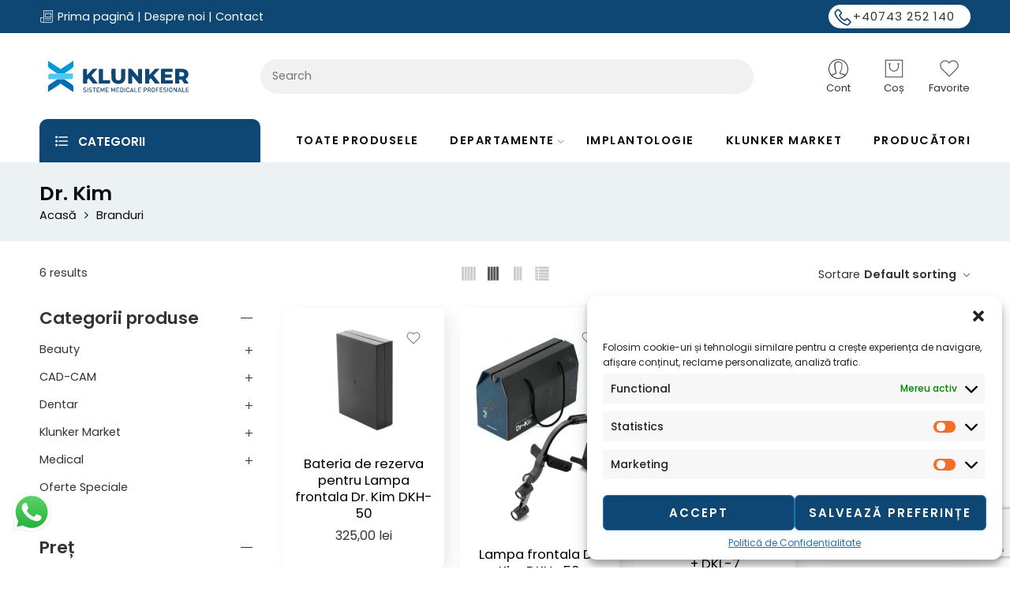

--- FILE ---
content_type: text/html; charset=UTF-8
request_url: https://klunker.ro/brand/dr-kim/
body_size: 47187
content:
<!DOCTYPE html>
<html lang="ro-RO" prefix="og: https://ogp.me/ns#">
<head>
<meta charset="UTF-8" />
<meta http-equiv="X-UA-Compatible" content="IE=Edge" />
<meta name="viewport" content="width=device-width, initial-scale=1" />
<link rel="profile" href="http://gmpg.org/xfn/11" />
<link rel="pingback" href="https://klunker.ro/xmlrpc.php" />
<link rel="icon" href="https://klunker.ro/wp-content/uploads/2022/04/favicon.svg" sizes="32x32" />
<link rel="icon" href="https://klunker.ro/wp-content/uploads/2022/04/favicon.svg" sizes="192x192" />
<link rel="apple-touch-icon" href="https://klunker.ro/wp-content/uploads/2022/04/favicon.svg" />
<meta name="msapplication-TileImage" content="https://klunker.ro/wp-content/uploads/2022/04/favicon.svg" />
<link rel="shortcut icon" href="https://klunker.ro/wp-content/uploads/2022/04/favicon.svg" />
	<style>img:is([sizes="auto" i], [sizes^="auto," i]) { contain-intrinsic-size: 3000px 1500px }</style>
	
<!-- Google Tag Manager for WordPress by gtm4wp.com -->
<script data-cfasync="false" data-pagespeed-no-defer>
	var gtm4wp_datalayer_name = "dataLayer";
	var dataLayer = dataLayer || [];
</script>
<!-- End Google Tag Manager for WordPress by gtm4wp.com -->
<!-- Optimizare pentru motoarele de căutare de Rank Math - https://rankmath.com/ -->
<title>Dr. Kim &raquo; Klunker</title><link rel="preload" as="style" href="https://fonts.googleapis.com/css?family=Poppins%3A300%2C300italic%2C400%2C400italic%2C500%2C500italic%2C600%2C600italic%2C700%2C700italic%2C800%2C800italic%2C900%2C900italic&#038;subset=latin&#038;display=swap" /><link rel="stylesheet" href="https://fonts.googleapis.com/css?family=Poppins%3A300%2C300italic%2C400%2C400italic%2C500%2C500italic%2C600%2C600italic%2C700%2C700italic%2C800%2C800italic%2C900%2C900italic&#038;subset=latin&#038;display=swap" media="print" onload="this.media='all'" /><noscript><link rel="stylesheet" href="https://fonts.googleapis.com/css?family=Poppins%3A300%2C300italic%2C400%2C400italic%2C500%2C500italic%2C600%2C600italic%2C700%2C700italic%2C800%2C800italic%2C900%2C900italic&#038;subset=latin&#038;display=swap" /></noscript>
<meta name="robots" content="follow, index, max-snippet:-1, max-video-preview:-1, max-image-preview:large"/>
<link rel="canonical" href="https://klunker.ro/brand/dr-kim/" />
<meta property="og:locale" content="ro_RO" />
<meta property="og:type" content="article" />
<meta property="og:title" content="Dr. Kim &raquo; Klunker" />
<meta property="og:url" content="https://klunker.ro/brand/dr-kim/" />
<meta property="og:site_name" content="Klunker" />
<meta property="og:image" content="https://klunker.ro/wp-content/uploads/2022/04/LOGO_KLUNKER_BLUE-300x300-1.png" />
<meta property="og:image:secure_url" content="https://klunker.ro/wp-content/uploads/2022/04/LOGO_KLUNKER_BLUE-300x300-1.png" />
<meta property="og:image:width" content="300" />
<meta property="og:image:height" content="300" />
<meta property="og:image:type" content="image/png" />
<meta name="twitter:card" content="summary_large_image" />
<meta name="twitter:title" content="Dr. Kim &raquo; Klunker" />
<meta name="twitter:image" content="https://klunker.ro/wp-content/uploads/2022/04/LOGO_KLUNKER_BLUE-300x300-1.png" />
<meta name="twitter:label1" content="Produse" />
<meta name="twitter:data1" content="6" />
<script type="application/ld+json" class="rank-math-schema">{"@context":"https://schema.org","@graph":[{"@type":"Organization","@id":"https://klunker.ro/#organization","name":"OLEA SRL","url":"https://klunker.ro","logo":{"@type":"ImageObject","@id":"https://klunker.ro/#logo","url":"https://klunker.ro/wp-content/uploads/2025/03/500.png","contentUrl":"https://klunker.ro/wp-content/uploads/2025/03/500.png","caption":"Klunker","inLanguage":"ro-RO","width":"500","height":"500"}},{"@type":"WebSite","@id":"https://klunker.ro/#website","url":"https://klunker.ro","name":"Klunker","publisher":{"@id":"https://klunker.ro/#organization"},"inLanguage":"ro-RO"},{"@type":"BreadcrumbList","@id":"https://klunker.ro/brand/dr-kim/#breadcrumb","itemListElement":[{"@type":"ListItem","position":"1","item":{"@id":"https://klunker.ro","name":"Home"}},{"@type":"ListItem","position":"2","item":{"@id":"https://klunker.ro/brand/dr-kim/","name":"Dr. Kim"}}]},{"@type":"CollectionPage","@id":"https://klunker.ro/brand/dr-kim/#webpage","url":"https://klunker.ro/brand/dr-kim/","name":"Dr. Kim &raquo; Klunker","isPartOf":{"@id":"https://klunker.ro/#website"},"inLanguage":"ro-RO","breadcrumb":{"@id":"https://klunker.ro/brand/dr-kim/#breadcrumb"}},{"@context":"https://schema.org/","@graph":[{"@type":"Product","name":"Bateria de rezerva pentru Lampa frontala Dr. Kim DKH- 50 &raquo; Klunker","url":"https://klunker.ro/produs/bateria-de-rezerva-pentru-lampa-frontala-dr-kim-dkh-50/","@id":"https://klunker.ro/produs/bateria-de-rezerva-pentru-lampa-frontala-dr-kim-dkh-50/"},{"@type":"Product","name":"Lampa, frontala, Dr. Kim, DKH- 50,","url":"https://klunker.ro/produs/lampa-frontala-dr-kim-dkh-50/","@id":"https://klunker.ro/produs/lampa-frontala-dr-kim-dkh-50/","description":"Lampa frontala Dr. Kim DKH- 50"},{"@type":"Product","name":"Lampa frontala Dr. Kim DKH-60 + DKT-3A + DKL-7 &raquo; Klunker","url":"https://klunker.ro/produs/lampa-frontala-dr-kim-dkh-60-dkt-3a-dkl-7/","@id":"https://klunker.ro/produs/lampa-frontala-dr-kim-dkh-60-dkt-3a-dkl-7/"},{"@type":"Product","name":"Lupa, medicala Dr. Kim, DKL -5,","url":"https://klunker.ro/produs/lupa-medicala-dr-kim-dkl-5/","@id":"https://klunker.ro/produs/lupa-medicala-dr-kim-dkl-5/","description":"Lupa medicala Dr. Kim DKL -5"},{"@type":"Product","name":"Pachet Lampa frontala Dr. Kim DKH- 50 + Lupa medicala Dr. Kim DKL -5 &raquo; Klunker","url":"https://klunker.ro/produs/pachet-lampa-frontala-dr-kim-dkh-50-lupa-medicala-dr-kim-dkl-5/","@id":"https://klunker.ro/produs/pachet-lampa-frontala-dr-kim-dkh-50-lupa-medicala-dr-kim-dkl-5/"},{"@type":"Product","name":"Telescop medical Dr. Kim DKT -4 &raquo; Klunker","url":"https://klunker.ro/produs/telescop-medical-dr-kim-dkt-4/","@id":"https://klunker.ro/produs/telescop-medical-dr-kim-dkt-4/"}]}]}</script>
<!-- /Rank Math - modul SEO pentru WordPress -->

<link rel='dns-prefetch' href='//fonts.googleapis.com' />
<link href='https://fonts.gstatic.com' crossorigin rel='preconnect' />
<link rel="alternate" type="application/rss+xml" title="Klunker &raquo; Flux" href="https://klunker.ro/feed/" />
<link rel="alternate" type="application/rss+xml" title="Klunker &raquo; Flux comentarii" href="https://klunker.ro/comments/feed/" />
<link rel="preload" href="//klunker.ro/wp-content/themes/elessi-theme/assets/minify-font-icons/font-nasa-icons/nasa-font.woff" as="font" type="font/woff" crossorigin /><link rel="preload" href="//klunker.ro/wp-content/themes/elessi-theme/assets/minify-font-icons/font-pe-icon-7-stroke/Pe-icon-7-stroke.woff" as="font" type="font/woff" crossorigin /><link rel="preload" href="//klunker.ro/wp-content/themes/elessi-theme/assets/minify-font-icons/font-awesome-4.7.0/fontawesome-webfont.woff2" as="font" type="font/woff2" crossorigin /><link rel="alternate" type="application/rss+xml" title="Klunker &raquo; Flux Dr. Kim Brand" href="https://klunker.ro/brand/dr-kim/feed/" />
<link data-minify="1" rel='stylesheet' id='ht_ctc_main_css-css' href='https://klunker.ro/wp-content/cache/min/1/wp-content/plugins/click-to-chat-for-whatsapp/new/inc/assets/css/main.css?ver=1769784925' type='text/css' media='all' />
<style id='wp-emoji-styles-inline-css' type='text/css'>

	img.wp-smiley, img.emoji {
		display: inline !important;
		border: none !important;
		box-shadow: none !important;
		height: 1em !important;
		width: 1em !important;
		margin: 0 0.07em !important;
		vertical-align: -0.1em !important;
		background: none !important;
		padding: 0 !important;
	}
</style>
<link rel='stylesheet' id='wp-block-library-css' href='https://klunker.ro/wp-includes/css/dist/block-library/style.min.css?ver=6.8.1' type='text/css' media='all' />
<style id='classic-theme-styles-inline-css' type='text/css'>
/*! This file is auto-generated */
.wp-block-button__link{color:#fff;background-color:#32373c;border-radius:9999px;box-shadow:none;text-decoration:none;padding:calc(.667em + 2px) calc(1.333em + 2px);font-size:1.125em}.wp-block-file__button{background:#32373c;color:#fff;text-decoration:none}
</style>
<link data-minify="1" rel='stylesheet' id='yith-wcan-shortcodes-css' href='https://klunker.ro/wp-content/cache/min/1/wp-content/plugins/yith-woocommerce-ajax-navigation/assets/css/shortcodes.css?ver=1769784925' type='text/css' media='all' />
<style id='yith-wcan-shortcodes-inline-css' type='text/css'>
:root{
	--yith-wcan-filters_colors_titles: #434343;
	--yith-wcan-filters_colors_background: #FFFFFF;
	--yith-wcan-filters_colors_accent: #A7144C;
	--yith-wcan-filters_colors_accent_r: 167;
	--yith-wcan-filters_colors_accent_g: 20;
	--yith-wcan-filters_colors_accent_b: 76;
	--yith-wcan-color_swatches_border_radius: 100%;
	--yith-wcan-color_swatches_size: 30px;
	--yith-wcan-labels_style_background: #FFFFFF;
	--yith-wcan-labels_style_background_hover: #A7144C;
	--yith-wcan-labels_style_background_active: #A7144C;
	--yith-wcan-labels_style_text: #434343;
	--yith-wcan-labels_style_text_hover: #FFFFFF;
	--yith-wcan-labels_style_text_active: #FFFFFF;
	--yith-wcan-anchors_style_text: #434343;
	--yith-wcan-anchors_style_text_hover: #A7144C;
	--yith-wcan-anchors_style_text_active: #A7144C;
}
</style>
<style id='global-styles-inline-css' type='text/css'>
:root{--wp--preset--aspect-ratio--square: 1;--wp--preset--aspect-ratio--4-3: 4/3;--wp--preset--aspect-ratio--3-4: 3/4;--wp--preset--aspect-ratio--3-2: 3/2;--wp--preset--aspect-ratio--2-3: 2/3;--wp--preset--aspect-ratio--16-9: 16/9;--wp--preset--aspect-ratio--9-16: 9/16;--wp--preset--color--black: #000000;--wp--preset--color--cyan-bluish-gray: #abb8c3;--wp--preset--color--white: #ffffff;--wp--preset--color--pale-pink: #f78da7;--wp--preset--color--vivid-red: #cf2e2e;--wp--preset--color--luminous-vivid-orange: #ff6900;--wp--preset--color--luminous-vivid-amber: #fcb900;--wp--preset--color--light-green-cyan: #7bdcb5;--wp--preset--color--vivid-green-cyan: #00d084;--wp--preset--color--pale-cyan-blue: #8ed1fc;--wp--preset--color--vivid-cyan-blue: #0693e3;--wp--preset--color--vivid-purple: #9b51e0;--wp--preset--gradient--vivid-cyan-blue-to-vivid-purple: linear-gradient(135deg,rgba(6,147,227,1) 0%,rgb(155,81,224) 100%);--wp--preset--gradient--light-green-cyan-to-vivid-green-cyan: linear-gradient(135deg,rgb(122,220,180) 0%,rgb(0,208,130) 100%);--wp--preset--gradient--luminous-vivid-amber-to-luminous-vivid-orange: linear-gradient(135deg,rgba(252,185,0,1) 0%,rgba(255,105,0,1) 100%);--wp--preset--gradient--luminous-vivid-orange-to-vivid-red: linear-gradient(135deg,rgba(255,105,0,1) 0%,rgb(207,46,46) 100%);--wp--preset--gradient--very-light-gray-to-cyan-bluish-gray: linear-gradient(135deg,rgb(238,238,238) 0%,rgb(169,184,195) 100%);--wp--preset--gradient--cool-to-warm-spectrum: linear-gradient(135deg,rgb(74,234,220) 0%,rgb(151,120,209) 20%,rgb(207,42,186) 40%,rgb(238,44,130) 60%,rgb(251,105,98) 80%,rgb(254,248,76) 100%);--wp--preset--gradient--blush-light-purple: linear-gradient(135deg,rgb(255,206,236) 0%,rgb(152,150,240) 100%);--wp--preset--gradient--blush-bordeaux: linear-gradient(135deg,rgb(254,205,165) 0%,rgb(254,45,45) 50%,rgb(107,0,62) 100%);--wp--preset--gradient--luminous-dusk: linear-gradient(135deg,rgb(255,203,112) 0%,rgb(199,81,192) 50%,rgb(65,88,208) 100%);--wp--preset--gradient--pale-ocean: linear-gradient(135deg,rgb(255,245,203) 0%,rgb(182,227,212) 50%,rgb(51,167,181) 100%);--wp--preset--gradient--electric-grass: linear-gradient(135deg,rgb(202,248,128) 0%,rgb(113,206,126) 100%);--wp--preset--gradient--midnight: linear-gradient(135deg,rgb(2,3,129) 0%,rgb(40,116,252) 100%);--wp--preset--font-size--small: 13px;--wp--preset--font-size--medium: 20px;--wp--preset--font-size--large: 36px;--wp--preset--font-size--x-large: 42px;--wp--preset--spacing--20: 0.44rem;--wp--preset--spacing--30: 0.67rem;--wp--preset--spacing--40: 1rem;--wp--preset--spacing--50: 1.5rem;--wp--preset--spacing--60: 2.25rem;--wp--preset--spacing--70: 3.38rem;--wp--preset--spacing--80: 5.06rem;--wp--preset--shadow--natural: 6px 6px 9px rgba(0, 0, 0, 0.2);--wp--preset--shadow--deep: 12px 12px 50px rgba(0, 0, 0, 0.4);--wp--preset--shadow--sharp: 6px 6px 0px rgba(0, 0, 0, 0.2);--wp--preset--shadow--outlined: 6px 6px 0px -3px rgba(255, 255, 255, 1), 6px 6px rgba(0, 0, 0, 1);--wp--preset--shadow--crisp: 6px 6px 0px rgba(0, 0, 0, 1);}:where(.is-layout-flex){gap: 0.5em;}:where(.is-layout-grid){gap: 0.5em;}body .is-layout-flex{display: flex;}.is-layout-flex{flex-wrap: wrap;align-items: center;}.is-layout-flex > :is(*, div){margin: 0;}body .is-layout-grid{display: grid;}.is-layout-grid > :is(*, div){margin: 0;}:where(.wp-block-columns.is-layout-flex){gap: 2em;}:where(.wp-block-columns.is-layout-grid){gap: 2em;}:where(.wp-block-post-template.is-layout-flex){gap: 1.25em;}:where(.wp-block-post-template.is-layout-grid){gap: 1.25em;}.has-black-color{color: var(--wp--preset--color--black) !important;}.has-cyan-bluish-gray-color{color: var(--wp--preset--color--cyan-bluish-gray) !important;}.has-white-color{color: var(--wp--preset--color--white) !important;}.has-pale-pink-color{color: var(--wp--preset--color--pale-pink) !important;}.has-vivid-red-color{color: var(--wp--preset--color--vivid-red) !important;}.has-luminous-vivid-orange-color{color: var(--wp--preset--color--luminous-vivid-orange) !important;}.has-luminous-vivid-amber-color{color: var(--wp--preset--color--luminous-vivid-amber) !important;}.has-light-green-cyan-color{color: var(--wp--preset--color--light-green-cyan) !important;}.has-vivid-green-cyan-color{color: var(--wp--preset--color--vivid-green-cyan) !important;}.has-pale-cyan-blue-color{color: var(--wp--preset--color--pale-cyan-blue) !important;}.has-vivid-cyan-blue-color{color: var(--wp--preset--color--vivid-cyan-blue) !important;}.has-vivid-purple-color{color: var(--wp--preset--color--vivid-purple) !important;}.has-black-background-color{background-color: var(--wp--preset--color--black) !important;}.has-cyan-bluish-gray-background-color{background-color: var(--wp--preset--color--cyan-bluish-gray) !important;}.has-white-background-color{background-color: var(--wp--preset--color--white) !important;}.has-pale-pink-background-color{background-color: var(--wp--preset--color--pale-pink) !important;}.has-vivid-red-background-color{background-color: var(--wp--preset--color--vivid-red) !important;}.has-luminous-vivid-orange-background-color{background-color: var(--wp--preset--color--luminous-vivid-orange) !important;}.has-luminous-vivid-amber-background-color{background-color: var(--wp--preset--color--luminous-vivid-amber) !important;}.has-light-green-cyan-background-color{background-color: var(--wp--preset--color--light-green-cyan) !important;}.has-vivid-green-cyan-background-color{background-color: var(--wp--preset--color--vivid-green-cyan) !important;}.has-pale-cyan-blue-background-color{background-color: var(--wp--preset--color--pale-cyan-blue) !important;}.has-vivid-cyan-blue-background-color{background-color: var(--wp--preset--color--vivid-cyan-blue) !important;}.has-vivid-purple-background-color{background-color: var(--wp--preset--color--vivid-purple) !important;}.has-black-border-color{border-color: var(--wp--preset--color--black) !important;}.has-cyan-bluish-gray-border-color{border-color: var(--wp--preset--color--cyan-bluish-gray) !important;}.has-white-border-color{border-color: var(--wp--preset--color--white) !important;}.has-pale-pink-border-color{border-color: var(--wp--preset--color--pale-pink) !important;}.has-vivid-red-border-color{border-color: var(--wp--preset--color--vivid-red) !important;}.has-luminous-vivid-orange-border-color{border-color: var(--wp--preset--color--luminous-vivid-orange) !important;}.has-luminous-vivid-amber-border-color{border-color: var(--wp--preset--color--luminous-vivid-amber) !important;}.has-light-green-cyan-border-color{border-color: var(--wp--preset--color--light-green-cyan) !important;}.has-vivid-green-cyan-border-color{border-color: var(--wp--preset--color--vivid-green-cyan) !important;}.has-pale-cyan-blue-border-color{border-color: var(--wp--preset--color--pale-cyan-blue) !important;}.has-vivid-cyan-blue-border-color{border-color: var(--wp--preset--color--vivid-cyan-blue) !important;}.has-vivid-purple-border-color{border-color: var(--wp--preset--color--vivid-purple) !important;}.has-vivid-cyan-blue-to-vivid-purple-gradient-background{background: var(--wp--preset--gradient--vivid-cyan-blue-to-vivid-purple) !important;}.has-light-green-cyan-to-vivid-green-cyan-gradient-background{background: var(--wp--preset--gradient--light-green-cyan-to-vivid-green-cyan) !important;}.has-luminous-vivid-amber-to-luminous-vivid-orange-gradient-background{background: var(--wp--preset--gradient--luminous-vivid-amber-to-luminous-vivid-orange) !important;}.has-luminous-vivid-orange-to-vivid-red-gradient-background{background: var(--wp--preset--gradient--luminous-vivid-orange-to-vivid-red) !important;}.has-very-light-gray-to-cyan-bluish-gray-gradient-background{background: var(--wp--preset--gradient--very-light-gray-to-cyan-bluish-gray) !important;}.has-cool-to-warm-spectrum-gradient-background{background: var(--wp--preset--gradient--cool-to-warm-spectrum) !important;}.has-blush-light-purple-gradient-background{background: var(--wp--preset--gradient--blush-light-purple) !important;}.has-blush-bordeaux-gradient-background{background: var(--wp--preset--gradient--blush-bordeaux) !important;}.has-luminous-dusk-gradient-background{background: var(--wp--preset--gradient--luminous-dusk) !important;}.has-pale-ocean-gradient-background{background: var(--wp--preset--gradient--pale-ocean) !important;}.has-electric-grass-gradient-background{background: var(--wp--preset--gradient--electric-grass) !important;}.has-midnight-gradient-background{background: var(--wp--preset--gradient--midnight) !important;}.has-small-font-size{font-size: var(--wp--preset--font-size--small) !important;}.has-medium-font-size{font-size: var(--wp--preset--font-size--medium) !important;}.has-large-font-size{font-size: var(--wp--preset--font-size--large) !important;}.has-x-large-font-size{font-size: var(--wp--preset--font-size--x-large) !important;}
:where(.wp-block-post-template.is-layout-flex){gap: 1.25em;}:where(.wp-block-post-template.is-layout-grid){gap: 1.25em;}
:where(.wp-block-columns.is-layout-flex){gap: 2em;}:where(.wp-block-columns.is-layout-grid){gap: 2em;}
:root :where(.wp-block-pullquote){font-size: 1.5em;line-height: 1.6;}
</style>
<link data-minify="1" rel='stylesheet' id='product-code-frontend-css' href='https://klunker.ro/wp-content/cache/min/1/wp-content/plugins/product-code-for-woocommerce/assets/css/single-product.css?ver=1769784946' type='text/css' media='all' />
<link data-minify="1" rel='stylesheet' id='woocommerce-conditional-product-fees-for-checkout-css' href='https://klunker.ro/wp-content/cache/min/1/wp-content/plugins/woo-conditional-product-fees-for-checkout/public/css/woocommerce-conditional-product-fees-for-checkout-public.css?ver=1769784925' type='text/css' media='all' />
<style id='woocommerce-inline-inline-css' type='text/css'>
.woocommerce form .form-row .required { visibility: visible; }
</style>
<link rel='stylesheet' id='wpcf7-redirect-script-frontend-css' href='https://klunker.ro/wp-content/plugins/wpcf7-redirect/build/css/wpcf7-redirect-frontend.min.css?ver=6.8.1' type='text/css' media='all' />
<link rel='stylesheet' id='aws-style-css' href='https://klunker.ro/wp-content/plugins/advanced-woo-search/assets/css/common.min.css?ver=3.37' type='text/css' media='all' />
<link rel='stylesheet' id='cmplz-general-css' href='https://klunker.ro/wp-content/plugins/complianz-gdpr/assets/css/cookieblocker.min.css?ver=1751609789' type='text/css' media='all' />
<link data-minify="1" rel='stylesheet' id='brands-styles-css' href='https://klunker.ro/wp-content/cache/min/1/wp-content/plugins/woocommerce/assets/css/brands.css?ver=1769784925' type='text/css' media='all' />
<link data-minify="1" rel='stylesheet' id='elessi-fonts-icons-css' href='https://klunker.ro/wp-content/cache/min/1/wp-content/themes/elessi-theme/assets/minify-font-icons/fonts.min.css?ver=1769784925' type='text/css' media='all' />

<link data-minify="1" rel='stylesheet' id='msl-main-css' href='https://klunker.ro/wp-content/cache/min/1/wp-content/plugins/master-slider/public/assets/css/masterslider.main.css?ver=1769784925' type='text/css' media='all' />
<link data-minify="1" rel='stylesheet' id='msl-custom-css' href='https://klunker.ro/wp-content/cache/min/1/wp-content/uploads/master-slider/custom.css?ver=1769784925' type='text/css' media='all' />
<link data-minify="1" rel='stylesheet' id='wcmmq-front-style-css' href='https://klunker.ro/wp-content/cache/min/1/wp-content/plugins/woo-min-max-quantity-step-control-single/assets/css/wcmmq-front.css?ver=1769784925' type='text/css' media='all' />
<link data-minify="1" rel='stylesheet' id='elessi-style-css' href='https://klunker.ro/wp-content/cache/min/1/wp-content/themes/elessi-theme/style.css?ver=1769784926' type='text/css' media='all' />
<link rel='stylesheet' id='elessi-child-style-css' href='https://klunker.ro/wp-content/themes/elessi-theme-child/style.css?ver=6.8.1' type='text/css' media='all' />
<link data-minify="1" rel='stylesheet' id='elessi-style-large-css' href='https://klunker.ro/wp-content/cache/min/1/wp-content/themes/elessi-theme/assets/css/style-large.css?ver=1769784926' type='text/css' media='all' />
<link data-minify="1" rel='stylesheet' id='elessi-loop-product-css' href='https://klunker.ro/wp-content/cache/min/1/wp-content/themes/elessi-theme/assets/css/style-loop-product-modern-6.css?ver=1769784926' type='text/css' media='all' />
<link data-minify="1" rel='stylesheet' id='elessi-style-products-list-css' href='https://klunker.ro/wp-content/cache/min/1/wp-content/themes/elessi-theme/assets/css/style-products-list.css?ver=1769784977' type='text/css' media='all' />
<link data-minify="1" rel='stylesheet' id='elessi-style-archive-products-css' href='https://klunker.ro/wp-content/cache/min/1/wp-content/themes/elessi-theme/assets/css/style-archive-products.css?ver=1769784977' type='text/css' media='all' />
<link data-minify="1" rel='stylesheet' id='elessi-style-font-weight-css' href='https://klunker.ro/wp-content/cache/min/1/wp-content/themes/elessi-theme/assets/css/style-font-weight-600.css?ver=1769784926' type='text/css' media='all' />
<link data-minify="1" rel='stylesheet' id='nasa-sc-woo-css' href='https://klunker.ro/wp-content/cache/min/1/wp-content/plugins/nasa-core/assets/css/nasa-sc-woo.css?ver=1769784926' type='text/css' media='all' />
<link data-minify="1" rel='stylesheet' id='nasa-sc-css' href='https://klunker.ro/wp-content/cache/min/1/wp-content/plugins/nasa-core/assets/css/nasa-sc.css?ver=1769784926' type='text/css' media='all' />
<link data-minify="1" rel='stylesheet' id='elessi-style-dynamic-css' href='https://klunker.ro/wp-content/cache/min/1/wp-content/uploads/nasa-dynamic/dynamic.css?ver=1769784926' type='text/css' media='all' />
<script type="text/template" id="tmpl-variation-template">
	<div class="woocommerce-variation-description">{{{ data.variation.variation_description }}}</div>
	<div class="woocommerce-variation-price">{{{ data.variation.price_html }}}</div>
	<div class="woocommerce-variation-availability">{{{ data.variation.availability_html }}}</div>
</script>
<script type="text/template" id="tmpl-unavailable-variation-template">
	<p role="alert">Regret, acest produs nu este disponibil. Te rog alege altceva.</p>
</script>
<script type="text/javascript" src="https://klunker.ro/wp-includes/js/jquery/jquery.min.js?ver=3.7.1" id="jquery-core-js"></script>
<script type="text/javascript" src="https://klunker.ro/wp-includes/js/jquery/jquery-migrate.min.js?ver=3.4.1" id="jquery-migrate-js"></script>
<script type="text/javascript" id="smartbill-woocommerce-js-extra">
/* <![CDATA[ */
var smartbill_billing = {"billing":""};
/* ]]> */
</script>
<script data-minify="1" type="text/javascript" src="https://klunker.ro/wp-content/cache/min/1/wp-content/plugins/SmartBill%20WooCommerce3%20-%20v%202.9.5/public/js/smartbill-woocommerce-public.js?ver=1769784926" id="smartbill-woocommerce-js" defer></script>
<script type="text/javascript" src="https://klunker.ro/wp-includes/js/dist/hooks.min.js?ver=4d63a3d491d11ffd8ac6" id="wp-hooks-js"></script>
<script type="text/javascript" id="product-code-for-woocommerce-js-extra">
/* <![CDATA[ */
var PRODUCT_CODE = {"ajax":"https:\/\/klunker.ro\/wp-admin\/admin-ajax.php","HIDE_EMPTY":"no"};
/* ]]> */
</script>
<script data-minify="1" type="text/javascript" src="https://klunker.ro/wp-content/cache/min/1/wp-content/plugins/product-code-for-woocommerce/assets/js/editor.js?ver=1769784946" id="product-code-for-woocommerce-js" defer></script>
<script type="text/javascript" src="https://klunker.ro/wp-content/plugins/woocommerce/assets/js/jquery-tiptip/jquery.tipTip.min.js?ver=9.9.5" id="jquery-tiptip-js"></script>
<script type="text/javascript" id="woocommerce-conditional-product-fees-for-checkout-js-extra">
/* <![CDATA[ */
var wcpfc_public_vars = {"fee_tooltip_data":[]};
/* ]]> */
</script>
<script data-minify="1" type="text/javascript" src="https://klunker.ro/wp-content/cache/min/1/wp-content/plugins/woo-conditional-product-fees-for-checkout/public/js/woocommerce-conditional-product-fees-for-checkout-public.js?ver=1769784926" id="woocommerce-conditional-product-fees-for-checkout-js" defer></script>
<script type="text/javascript" src="https://klunker.ro/wp-content/plugins/woocommerce/assets/js/jquery-blockui/jquery.blockUI.min.js?ver=2.7.0-wc.9.9.5" id="jquery-blockui-js" defer="defer" data-wp-strategy="defer"></script>
<script type="text/javascript" id="wc-add-to-cart-js-extra">
/* <![CDATA[ */
var wc_add_to_cart_params = {"ajax_url":"\/wp-admin\/admin-ajax.php","wc_ajax_url":"\/?wc-ajax=%%endpoint%%","i18n_view_cart":"Vezi co\u0219ul","cart_url":"https:\/\/klunker.ro\/cosul-meu\/","is_cart":"","cart_redirect_after_add":"no"};
/* ]]> */
</script>
<script type="text/javascript" src="https://klunker.ro/wp-content/plugins/woocommerce/assets/js/frontend/add-to-cart.min.js?ver=9.9.5" id="wc-add-to-cart-js" defer="defer" data-wp-strategy="defer"></script>
<script type="text/javascript" src="https://klunker.ro/wp-content/plugins/woocommerce/assets/js/js-cookie/js.cookie.min.js?ver=2.1.4-wc.9.9.5" id="js-cookie-js" defer="defer" data-wp-strategy="defer"></script>
<script type="text/javascript" id="woocommerce-js-extra">
/* <![CDATA[ */
var woocommerce_params = {"ajax_url":"\/wp-admin\/admin-ajax.php","wc_ajax_url":"\/?wc-ajax=%%endpoint%%","i18n_password_show":"Arat\u0103 parola","i18n_password_hide":"Ascunde parola"};
/* ]]> */
</script>
<script type="text/javascript" src="https://klunker.ro/wp-content/plugins/woocommerce/assets/js/frontend/woocommerce.min.js?ver=9.9.5" id="woocommerce-js" defer="defer" data-wp-strategy="defer"></script>
<script type="text/javascript" id="wpm-js-extra">
/* <![CDATA[ */
var wpm = {"ajax_url":"https:\/\/klunker.ro\/wp-admin\/admin-ajax.php","root":"https:\/\/klunker.ro\/wp-json\/","nonce_wp_rest":"6ebfb9e36b","nonce_ajax":"c4d1fccbc7"};
/* ]]> */
</script>
<script type="text/javascript" src="https://klunker.ro/wp-content/plugins/woocommerce-google-adwords-conversion-tracking-tag/js/public/wpm-public.p1.min.js?ver=1.49.0" id="wpm-js"></script>
<script type="text/javascript" src="https://klunker.ro/wp-includes/js/underscore.min.js?ver=1.13.7" id="underscore-js" defer></script>
<script type="text/javascript" id="wp-util-js-extra">
/* <![CDATA[ */
var _wpUtilSettings = {"ajax":{"url":"\/wp-admin\/admin-ajax.php"}};
/* ]]> */
</script>
<script type="text/javascript" src="https://klunker.ro/wp-includes/js/wp-util.min.js?ver=6.8.1" id="wp-util-js" defer></script>
<script type="text/javascript" id="wc-add-to-cart-variation-js-extra">
/* <![CDATA[ */
var wc_add_to_cart_variation_params = {"wc_ajax_url":"\/?wc-ajax=%%endpoint%%","i18n_no_matching_variations_text":"Regret, nu s-a potrivit niciun produs cu selec\u021bia ta. Te rog alege o alt\u0103 combina\u021bie.","i18n_make_a_selection_text":"Te rog selecteaz\u0103 c\u00e2teva op\u021biuni pentru produs \u00eenainte de a-l ad\u0103uga \u00een co\u0219ul t\u0103u.","i18n_unavailable_text":"Regret, acest produs nu este disponibil. Te rog alege altceva.","i18n_reset_alert_text":"Selec\u021bia ta a fost resetat\u0103. Te rog s\u0103 selectezi c\u00e2teva op\u021biuni pentru produse \u00eenainte de a ad\u0103uga acest produs \u00een co\u0219."};
/* ]]> */
</script>
<script type="text/javascript" src="https://klunker.ro/wp-content/plugins/woocommerce/assets/js/frontend/add-to-cart-variation.min.js?ver=9.9.5" id="wc-add-to-cart-variation-js" defer="defer" data-wp-strategy="defer"></script>
<link rel="https://api.w.org/" href="https://klunker.ro/wp-json/" /><link rel="alternate" title="JSON" type="application/json" href="https://klunker.ro/wp-json/wp/v2/product_brand/4255" /><link rel="EditURI" type="application/rsd+xml" title="RSD" href="https://klunker.ro/xmlrpc.php?rsd" />
<meta name="generator" content="WordPress 6.8.1" />
<script type="text/javascript">var ajaxurl = "https://klunker.ro/wp-admin/admin-ajax.php"</script><script>var ms_grabbing_curosr = 'https://klunker.ro/wp-content/plugins/master-slider/public/assets/css/common/grabbing.cur', ms_grab_curosr = 'https://klunker.ro/wp-content/plugins/master-slider/public/assets/css/common/grab.cur';</script>
<meta name="generator" content="MasterSlider 3.10.9 - Responsive Touch Image Slider | avt.li/msf" />
<style type="text/css">
span.wcmmq_prefix {
    float: left;
    padding: 10px;
    margin: 0;
}
</style>
			<style>.cmplz-hidden {
					display: none !important;
				}</style>
<!-- Google Tag Manager for WordPress by gtm4wp.com -->
<!-- GTM Container placement set to automatic -->
<script data-cfasync="false" data-pagespeed-no-defer>
	var dataLayer_content = [];
	dataLayer.push( dataLayer_content );
</script>
<script type="text/javascript">
		if (typeof gtag == "undefined") {
			function gtag(){dataLayer.push(arguments);}
		}

		gtag("consent", "default", {
			"analytics_storage": "denied",
			"ad_storage": "denied",
			"ad_user_data": "denied",
			"ad_personalization": "denied",
			"functionality_storage": "denied",
			"security_storage": "denied",
			"personalization_storage": "denied",
		});
</script>
<script data-cfasync="false">
(function(w,d,s,l,i){w[l]=w[l]||[];w[l].push({'gtm.start':
new Date().getTime(),event:'gtm.js'});var f=d.getElementsByTagName(s)[0],
j=d.createElement(s),dl=l!='dataLayer'?'&l='+l:'';j.async=true;j.src=
'//www.googletagmanager.com/gtm.js?id='+i+dl;f.parentNode.insertBefore(j,f);
})(window,document,'script','dataLayer','GTM-52X3R4N');
</script>
<!-- End Google Tag Manager for WordPress by gtm4wp.com -->	<noscript><style>.woocommerce-product-gallery{ opacity: 1 !important; }</style></noscript>
	
<!-- START Pixel Manager for WooCommerce -->

		<script>

			window.wpmDataLayer = window.wpmDataLayer || {};
			window.wpmDataLayer = Object.assign(window.wpmDataLayer, {"cart":{},"cart_item_keys":{},"version":{"number":"1.49.0","pro":false,"eligible_for_updates":false,"distro":"fms","beta":false,"show":true},"pixels":{"google":{"linker":{"settings":null},"user_id":false,"ads":{"conversion_ids":{"AW-10925142556":"aJqyCPLHo8waEJzkwdko"},"dynamic_remarketing":{"status":true,"id_type":"post_id","send_events_with_parent_ids":true},"google_business_vertical":"retail","phone_conversion_number":"","phone_conversion_label":""},"analytics":{"ga4":{"measurement_id":"G-3PBX2WXDX4","parameters":{},"mp_active":false,"debug_mode":false,"page_load_time_tracking":false},"id_type":"post_id"},"tag_id":"AW-10925142556","tag_gateway":{"measurement_path":""},"tcf_support":false,"consent_mode":{"is_active":true,"wait_for_update":500,"ads_data_redaction":false,"url_passthrough":true}}},"shop":{"list_name":"","list_id":"","page_type":"","currency":"RON","selectors":{"addToCart":[],"beginCheckout":[]},"order_duplication_prevention":true,"view_item_list_trigger":{"test_mode":false,"background_color":"green","opacity":0.5,"repeat":true,"timeout":1000,"threshold":0.8000000000000000444089209850062616169452667236328125},"variations_output":true,"session_active":true},"page":{"id":12242,"title":"Bateria de rezerva pentru Lampa frontala Dr. Kim DKH- 50","type":"product","categories":[],"parent":{"id":0,"title":"Bateria de rezerva pentru Lampa frontala Dr. Kim DKH- 50","type":"product","categories":[]}},"general":{"user_logged_in":false,"scroll_tracking_thresholds":[],"page_id":12242,"exclude_domains":[],"server_2_server":{"active":false,"ip_exclude_list":[],"pageview_event_s2s":{"is_active":false,"pixels":[]}},"consent_management":{"explicit_consent":false},"lazy_load_pmw":false}});

		</script>

		
<!-- END Pixel Manager for WooCommerce -->

            <style>
                .warpper-mobile-search .aws-container .aws-search-field {
                    border-radius: 30px !important;
                    border: 1px solid #ccc !important;;
                    padding-left: 20px !important;;
                }
                .warpper-mobile-search .aws-container .aws-search-form .aws-form-btn,
                .nasa-header-search-wrap .aws-container .aws-search-form .aws-form-btn {
                    background: transparent !important;
                    border: none !important;
                }
            </style>

        
            <script>

                window.addEventListener('load', function() {
                    var forms = document.querySelectorAll(".warpper-mobile-search form");

                    var awsFormHtml = "<div class=\"aws-container aws-js-seamless\" data-url=\"\/?wc-ajax=aws_action\" data-siteurl=\"https:\/\/klunker.ro\" data-lang=\"\" data-show-loader=\"true\" data-show-more=\"true\" data-show-page=\"true\" data-ajax-search=\"true\" data-show-clear=\"true\" data-mobile-screen=\"false\" data-use-analytics=\"true\" data-min-chars=\"1\" data-buttons-order=\"1\" data-timeout=\"300\" data-is-mobile=\"false\" data-page-id=\"4255\" data-tax=\"product_brand\" ><form class=\"aws-search-form\" action=\"https:\/\/klunker.ro\/\" method=\"get\" role=\"search\" ><div class=\"aws-wrapper\"><label class=\"aws-search-label\" for=\"697d1678d3dc4\">Search<\/label><input type=\"search\" name=\"s\" id=\"697d1678d3dc4\" value=\"\" class=\"aws-search-field\" placeholder=\"Search\" autocomplete=\"off\" \/><input type=\"hidden\" name=\"post_type\" value=\"product\"><input type=\"hidden\" name=\"type_aws\" value=\"true\"><div class=\"aws-search-clear\"><span>\u00d7<\/span><\/div><div class=\"aws-loader\"><\/div><\/div><\/form><\/div>";

                    if ( forms ) {

                        for ( var i = 0; i < forms.length; i++ ) {
                            if ( forms[i].parentNode.outerHTML.indexOf('aws-container') === -1 ) {
                                forms[i].outerHTML = awsFormHtml;
                            }
                        }

                        window.setTimeout(function(){
                            jQuery('.aws-js-seamless').each( function() {
                                try {
                                    jQuery(this).aws_search();
                                } catch (error) {
                                    window.setTimeout(function(){
                                        try {
                                            jQuery(this).aws_search();
                                        } catch (error) {}
                                    }, 2000);
                                }
                            });
                        }, 1000);

                    }
                }, false);
            </script>

        <meta name="generator" content="Powered by WPBakery Page Builder - drag and drop page builder for WordPress."/>
<link rel="icon" href="https://klunker.ro/wp-content/uploads/2022/04/favicon.svg" sizes="32x32" />
<link rel="icon" href="https://klunker.ro/wp-content/uploads/2022/04/favicon.svg" sizes="192x192" />
<link rel="apple-touch-icon" href="https://klunker.ro/wp-content/uploads/2022/04/favicon.svg" />
<meta name="msapplication-TileImage" content="https://klunker.ro/wp-content/uploads/2022/04/favicon.svg" />
		<style type="text/css" id="wp-custom-css">
			.header-type-6 .nasa-elements-wrap-main-menu{
	border: none;
}
.nasa-header-sticky .fixed-already{
	box-shadow: 0 1px 25px rgb(0 0 0 / 10%);
}
.product-info .nasa-wrap-flex.info-modern-1 .price{
	font-size: 28px;
}
.checkout-modern-wrap #billing_email_field, .checkout-modern-wrap #billing_phone_field {
    width: 50%;
}

.woocommerce-MyAccount-content .woocommerce-message a.button{
    padding: 0px 15px 0px 14px;
	color: #fff;
}
.producator{
	width: 13% !important;
    height: auto;
    min-height: 149px;
    border-radius: 5px;
    box-shadow: 0px 0px 18px #00000014;
}
ul.brand-thumbnails li {
    padding: 15px;
}
.wc-layered-nav-term.chosen>a {
    text-decoration: none;
    background: #0e4774;
    padding: 5px;
    border-radius: 10px;
    color: #fff;
}
.nasa-sort-bar-layout-side-sidebar .sort-bar {
    height: 45px;
}
.wc-layered-nav-term.chosen>a:hover {
color: #000;
	background: #fff;
	box-shadow: inset 0px 0px 0px 1px #333;
}
	.buton-inapoi{
	border-radius: 5px;
    background: #0e477433;
    padding-left: 10px;
    margin-right: 20px;
}
.nasa-detail-product-deal-countdown .nasa-sc-pdeal-countdown {
    text-align: inherit;
    background: #fff;
   padding-top: 5px;
    border-radius: 5px;
}
.product-warp-item.product-category img {
    border: 1px solid #efefef;
    background: #ecf1f4;
    padding: 45px;
    border-radius: 10px;
}
.precoman{
	 background: #ff7c10;
    border-radius: 5px;
    padding: 5px 10px 5px 10px !important;
    color: #fff !important;
    max-width: 155px;
    margin: 0 auto;
}
.stock.out-of-stock{
	 background: #000000;
    border-radius: 5px;
    padding: 5px !important;
    color: #fff !important;
    max-width: 155px;
    margin: 0 auto;
}
 .stock.in_curand{
	    background: #ff7c10;
    border-radius: 5px;
    padding: 5px !important;
    color: #fff !important;
    max-width: 155px;
    margin: 0 auto;
}
.geniusweb-a {
    font-size: 11px;
    font-family: 'Poppins';
    color: #7f8491;
    display: inline-block;
    margin-right: 5px;
    vertical-align: super;
}
.pre-instoc_furinzor{
	background: #ad5050;
    border-radius: 5px;
    padding: 5px;
    color: #fff !important;
    max-width: 155px;
    margin: 0 auto;
}
.geniusweb {
       color: #ffffff !important;
    background: #0e4774;
    padding: 5px 10px 5px 10px;
    border-radius: 36px;
    font-family: 'Poppins';
    text-decoration: none;
    font-size: 12px;
    font-weight: 600;
}
.geniu{
	display: block;
	width: 100%;
}

.includes_tax{
	    font-size: 12px;
    font-weight: 300;
    display: block;
    color: #000;
}
.tax_label{
	display: block;
}
.nasa-ask-a-quetion{
margin: 0 auto;
    padding: 10px 15px 10px 15px;
    background: #ecf1f4;
    border-radius: 6px;
    width: 100%;
}
.nasa-product-details-page .product_meta>*:after{
	content: '' !important;
}
.product-info .nasa-wrap-flex.info-modern-1 .nasa-col-flex:last-child {
    text-align: center;
    box-shadow: none;
    background: #0e477414;
}
.produs-klk{
	padding: 10px !important;
    background: transparent;
    border: 1px solid #333;
    margin-top: 10px !important;
  

}
.nasa-wrap-popup-nodes{
	margin: 0px;
}
.klk{
	padding: 10px;
	background: #333;
}
.fara-tva{
	    font-size: 14px;
    font-weight: 400;
    display: block;
}
.tax-rate{
	   margin-bottom: 15px;
    display: block;
    width: 100%;
}
.in-stock{
	background: #50ad55;
    border-radius: 5px;
    padding: 5px;
    color: #fff !important;
    max-width: 155px;
    margin: 0 auto;
}
.product-info .entry-title{
	font-size: 24px;
	margin-bottom: 20px;
}

@media only screen and (max-width: 900px) {
	
	.plata-mobil{
		padding-top: 20px;
		text-align: center;
		margin: 0 auto;
		display: block;
	}
}

html body .nasa-menu-vertical-header {
    transition: all ease-in 0.2s;
    border-radius: 10px 10px 0px 0px;
}
#brave_popup_8070__step__0 .brave_popup__step__desktop .brave_popup__step__overlay {
    backdrop-filter: blur(5px) !important;
    background: #ffffff20 !important;
}
mark {
    color: #000;
    display: none;
}

.telefon{
	  background: #fff;
    border-radius: 32px;
    padding: 0px 15px 0px 5px;
    font-size: 15px;
    letter-spacing: 1px;
    width: 180px;
    
}
.mobile-menu .header-icons>li a .nasa-icon {
    margin-right: 5px;
    font-size: 25px;
}
.nasa-category-horizontal-4 .nasa-cat-title{
	font-weight: 400 !important;
    font-size: 13px;
    margin-top: 10px;
    margin-bottom: 20px;
    color: #000;
    height: 50px;
    padding-top: 10px;
    border-top: 1px solid #e0e0e0;
    text-transform: initial;
}
html body .nasa-menu-vertical-header:hover{
	border-bottom-left-radius: 0px !important;
	border-bottom-right-radius: 0px;
	transition: all ease-in 0.2s;

}
.nasa-vertical-header .vertical-menu-wrapper{
	border-radius: border-radius: 10px 10px 0px 0px;
}
.nasa-slider-items-margin .nasa-slider-item, .nasa-slider-items-margin .product-item, .nasa-slider-items-margin .item-product-widget, .nasa-slider-items-margin .blog-item, .nasa-slider-items-margin .brands-item {
        background: #ffffff;
    padding-left: 10px;
    padding-right: 10px;
    margin: 10px;
    border-radius: 10px;
    border: 1px solid #d6d6d6;
}
.nasa-brands .brands-item img {
    width: 100px;
}
.product-item {
    position: relative;
    display: block;
    margin: 10px 0 20px 0;
    padding: 10px;
    border-radius: 5px;
    background: #fff;
}
.nasa-single-brand-item {
    display: inline-block;
    line-height: 1.6;
    position: relative;
    background: #ffffff;
    padding: 5px 10px 5px 10px;
    border-radius: 5px;
    color: #000 !important;
    border: 1px solid #d9d9d9;
}

.nasa-show-one-line {white-space:normal!important;}

.product-item {box-shadow: 6px 6px 20px -2px rgb(0 0 0 / 10%);}		</style>
		<noscript><style> .wpb_animate_when_almost_visible { opacity: 1; }</style></noscript><noscript><style id="rocket-lazyload-nojs-css">.rll-youtube-player, [data-lazy-src]{display:none !important;}</style></noscript></head>
<body class="archive tax-product_brand term-dr-kim term-4255 wp-theme-elessi-theme wp-child-theme-elessi-theme-child theme-elessi-theme _masterslider _ms_version_3.10.9 nasa-woo-actived nasa-core-actived woocommerce woocommerce-page woocommerce-no-js yith-wcan-free antialiased nasa-quickview-on nasa-label-attr-single nasa-image-round wpb-js-composer js-comp-ver-6.8.0 vc_responsive">

<!-- GTM Container placement set to automatic -->
<!-- Google Tag Manager (noscript) -->
				<noscript><iframe src="https://www.googletagmanager.com/ns.html?id=GTM-52X3R4N" height="0" width="0" style="display:none;visibility:hidden" aria-hidden="true"></iframe></noscript>
<!-- End Google Tag Manager (noscript) -->
<!-- Start Wrapper Site -->
<div id="wrapper">

<!-- Start Header Site -->
<header id="header-content" class="site-header">

<div class="header-wrapper header-type-6 nasa-header-sticky">
    <div class="nasa-topbar-wrap">
    <div id="top-bar" class="top-bar">
                    <!-- Desktop | Responsive Top-bar -->
            <div class="row">
                <div class="large-12 columns">
                    <div class="left-text left rtl-right">
                        <div  class="section-element"><div class="row"><div class="large-12 nasa-col columns"><div class="wpb_text_column wpb_content_element" ><p><span class="nasa-flex jc"><i class="pe7-icon pe-7s-news-paper"></i><a style="color: #ffffff !important; text-decoration: none;" href="https://klunker.ro/"> Prima pagină</a>  |  <a style="color: #ffffff !important; text-decoration: none;" href="https://klunker.ro/despre-noi/">Despre noi</a>  |  <a style="color: #ffffff !important; text-decoration: none;" href="https://klunker.ro/contact/">Contact</a></span></p>
</div></div></div></div>                    </div>
                    <div class="right-text nasa-hide-for-mobile right rtl-left">
                        <div class="topbar-menu-container">
                            							<div class="telefon">
								<img width="32" height="32" src="data:image/svg+xml,%3Csvg%20xmlns='http://www.w3.org/2000/svg'%20viewBox='0%200%2032%2032'%3E%3C/svg%3E" style="float: left;
    width: 26px;
    margin-top: 3px;" data-lazy-src="https://klunker.ro/wp-content/uploads/2022/05/apel.svg"><noscript><img width="32" height="32" src="https://klunker.ro/wp-content/uploads/2022/05/apel.svg" style="float: left;
    width: 26px;
    margin-top: 3px;"></noscript> <div class="menu-telefon-container"><ul id="menu-telefon" class="menu"><li id="menu-item-8028" class="menu-item menu-item-type-custom menu-item-object-custom menu-item-8028"><a href="tel:0743252140">+40743 252 140</a></li>
</ul></div>							</div>
                        </div>
                    </div>
                </div>
            </div>
            </div>
    
            <div class="nasa-hide-for-mobile">
            <a class="nasa-icon-toggle" href="javascript:void(0);" rel="nofollow">
                <i class="nasa-topbar-up pe-7s-angle-up"></i>
                <i class="nasa-topbar-down pe-7s-angle-down"></i>
            </a>
        </div>
    </div>
    <div class="sticky-wrapper">
        <div id="masthead" class="site-header">
                        
            <div class="row nasa-hide-for-mobile">
                <div class="large-12 columns nasa-wrap-event-search">
                    <div class="nasa-header-flex nasa-elements-wrap jbw">
                        <!-- Logo -->
                        <div class="logo-wrapper">
                            <a class="logo nasa-logo-retina nasa-has-sticky-logo nasa-has-mobile-logo" href="https://klunker.ro/" title="Klunker - SISTEME MEDICALE PROFESIONALE" rel="Acasă"><img src="data:image/svg+xml,%3Csvg%20xmlns='http://www.w3.org/2000/svg'%20viewBox='0%200%20200%20200'%3E%3C/svg%3E" alt="Klunker" class="header_logo" data-lazy-srcset="//klunker.ro/wp-content/uploads/2022/04/logo-klunker.svg 1x, https://klunker.ro/wp-content/uploads/2022/04/logo-klunker.svg 2x" width="200" height="200" data-lazy-src="//klunker.ro/wp-content/uploads/2022/04/logo-klunker.svg" /><noscript><img src="//klunker.ro/wp-content/uploads/2022/04/logo-klunker.svg" alt="Klunker" class="header_logo" srcset="//klunker.ro/wp-content/uploads/2022/04/logo-klunker.svg 1x, https://klunker.ro/wp-content/uploads/2022/04/logo-klunker.svg 2x" width="200" height="200" /></noscript><img width="256" height="57" src="data:image/svg+xml,%3Csvg%20xmlns='http://www.w3.org/2000/svg'%20viewBox='0%200%20256%2057'%3E%3C/svg%3E" alt="Klunker" class="header_logo logo_sticky" data-lazy-src="//klunker.ro/wp-content/uploads/2022/04/logo-klunker.svg" /><noscript><img width="256" height="57" src="//klunker.ro/wp-content/uploads/2022/04/logo-klunker.svg" alt="Klunker" class="header_logo logo_sticky" /></noscript><img width="256" height="57" src="data:image/svg+xml,%3Csvg%20xmlns='http://www.w3.org/2000/svg'%20viewBox='0%200%20256%2057'%3E%3C/svg%3E" alt="Klunker" class="header_logo logo_mobile" data-lazy-src="//klunker.ro/wp-content/uploads/2022/04/logo-klunker.svg" /><noscript><img width="256" height="57" src="//klunker.ro/wp-content/uploads/2022/04/logo-klunker.svg" alt="Klunker" class="header_logo logo_mobile" /></noscript></a>                        </div>

                        <!-- Search form in header -->
                        <div class="fgr-2 nasa-header-search-wrap nasa-search-relative margin-right-80 margin-left-80">
                            <div class="nasa-search-space nasa_search_full"><div class="nasa-show-search-form nasa-search-relative nasa-rightToLeft nasa-modern-layout"><div class="aws-container" data-url="/?wc-ajax=aws_action" data-siteurl="https://klunker.ro" data-lang="" data-show-loader="true" data-show-more="true" data-show-page="true" data-ajax-search="true" data-show-clear="true" data-mobile-screen="false" data-use-analytics="true" data-min-chars="1" data-buttons-order="1" data-timeout="300" data-is-mobile="false" data-page-id="4255" data-tax="product_brand" ><form class="aws-search-form" action="https://klunker.ro/" method="get" role="search" ><div class="aws-wrapper"><label class="aws-search-label" for="697d1678d9771">Search</label><input type="search" name="s" id="697d1678d9771" value="" class="aws-search-field" placeholder="Search" autocomplete="off" /><input type="hidden" name="post_type" value="product"><input type="hidden" name="type_aws" value="true"><div class="aws-search-clear"><span>×</span></div><div class="aws-loader"></div></div></form></div></div></div>                        </div>
                        
                        <!-- Group icon header -->
                        <div class="icons-wrapper">
                            <div class="nasa-header-icons-wrap"><ul class="header-icons"><li class="first nasa-icon-account-mobile menus-account"><a class="nasa-login-register-ajax inline-block" data-enable="1" href="https://klunker.ro/contul-meu/" title="Login / Register"><i class="nasa-icon pe7-icon pe-7s-user"></i><span class="icon-text">Cont</span></a></li><li class="nasa-icon-filter-cat"><a class="filter-cat-icon inline-block nasa-hide-for-mobile" href="javascript:void(0);" title="Product Categories" rel="nofollow"><i class="nasa-icon pe-7s-keypad"></i><span class="icon-text">Categorii</span></a><a class="filter-cat-icon-mobile inline-block" href="javascript:void(0);" title="Product Categories" rel="nofollow"><i class="nasa-icon pe-7s-keypad"></i><span class="icon-text">Categorii</span></a></li><li class="nasa-icon-mini-cart"><a href="javascript:void(0);" class="cart-link mini-cart cart-inner inline-block" title="Coș" rel="nofollow"><span class="icon-wrap"><i class="nasa-icon cart-icon icon-nasa-cart-3"></i><span class="nasa-cart-count nasa-mini-number cart-number hidden-tag nasa-product-empty">0</span></span><span class="icon-text hidden-tag">Coș</span></a></li><li class="nasa-icon-wishlist"><a class="wishlist-link nasa-wishlist-link inline-block" href="javascript:void(0);" title="Favorite" rel="nofollow"><span class="icon-wrap"><i class="nasa-icon wishlist-icon icon-nasa-like"></i><span class="nasa-wishlist-count nasa-mini-number wishlist-number nasa-product-empty">0</span></span><span class="icon-text hidden-tag">Favorite</span></a></li></ul></div>                        </div>
                    </div>
                </div>
            </div>
            
            <!-- Main menu -->
            <div class="nasa-elements-wrap nasa-elements-wrap-main-menu nasa-hide-for-mobile nasa-elements-wrap-bg">
                <div class="row">
                    <div class="large-12 columns">
                        <div class="wide-nav nasa-wrap-width-main-menu nasa-bg-wrap nasa-nav-style-1">
                            <div class="nasa-menus-wrapper nasa-menus-wrapper-reponsive nasa-loading nasa-flex" data-padding_x="35">
                                                <div id="nasa-menu-vertical-header" class="nasa-menu-vertical-header margin-right-45 rtl-margin-right-0 rtl-margin-left-45 rtl-right">
                    <div class="vertical-menu nasa-vertical-header nasa-menu-ver-align-left">
                        <h5 class="section-title nasa-title-vertical-menu">
                            Categorii                        </h5>
                        <div class="vertical-menu-container">
                            <ul class="vertical-menu-wrapper">
                                <li class="menu-item menu-item-type-taxonomy menu-item-object-product_cat default-menu root-item nasa_even"><a title="Chirurgie" href="https://klunker.ro/categorie/dentar/chirurgie/" class="nasa-title-menu"><i class="pe-7s-angle-down nasa-open-child"></i>Chirurgie</a></li>
<li class="menu-item menu-item-type-taxonomy menu-item-object-product_cat menu-item-has-children menu-parent-item default-menu root-item nasa_odd"><a title="Radiologie" href="https://klunker.ro/categorie/dentar/radiologie/" class="nasa-title-menu"><i class="pe-7s-angle-down nasa-open-child"></i>Radiologie<i class="fa fa-angle-right nasa-has-items-child"></i></a><span class="hidden-tag nasa-menu-description">Radiologie</span><div class="nav-dropdown"><ul class="sub-menu"><li class="menu-item menu-item-type-taxonomy menu-item-object-product_cat"><a title="Echipament imagistica panoramica 2D si 3D" href="https://klunker.ro/categorie/dentar/radiologie/echipament-imagistica-panoramica-2d-si-3d/" class="nasa-title-menu">Echipament imagistica panoramica 2D si 3D</a></li>
<li class="menu-item menu-item-type-taxonomy menu-item-object-product_cat"><a title="Echipament Radiologie intraorala" href="https://klunker.ro/categorie/dentar/radiologie/echipament-radiologie-intraorala/" class="nasa-title-menu">Echipament Radiologie intraorala</a></li>
<li class="menu-item menu-item-type-taxonomy menu-item-object-product_cat"><a title="Consumabile Radiologie" href="https://klunker.ro/categorie/dentar/radiologie/consumabile-radiologie/" class="nasa-title-menu">Consumabile Radiologie</a></li>
</ul></div></li>
<li class="menu-item menu-item-type-taxonomy menu-item-object-product_cat menu-item-has-children menu-parent-item default-menu root-item nasa_even"><a title="Endodontie" href="https://klunker.ro/categorie/dentar/endodontie/" class="nasa-title-menu"><i class="pe-7s-angle-down nasa-open-child"></i>Endodontie<i class="fa fa-angle-right nasa-has-items-child"></i></a><span class="hidden-tag nasa-menu-description">Endodontie</span><div class="nav-dropdown"><ul class="sub-menu"><li class="menu-item menu-item-type-taxonomy menu-item-object-product_cat"><a title="Ace manuale" href="https://klunker.ro/categorie/dentar/endodontie/ace-manuale-klunker-incidental/" class="nasa-title-menu">Ace manuale</a></li>
<li class="menu-item menu-item-type-taxonomy menu-item-object-product_cat"><a title="Ace Rotative" href="https://klunker.ro/categorie/dentar/endodontie/ace-rotative-incidental-klunker/" class="nasa-title-menu">Ace Rotative</a></li>
<li class="menu-item menu-item-type-taxonomy menu-item-object-product_cat"><a title="Ace irigare/aspirare" href="https://klunker.ro/categorie/dentar/endodontie/ace-irigare-aspirare-en/" class="nasa-title-menu">Ace irigare/aspirare</a></li>
<li class="menu-item menu-item-type-taxonomy menu-item-object-product_cat"><a title="Freze dentare" href="https://klunker.ro/categorie/dentar/endodontie/freze-dentare-klunker/" class="nasa-title-menu">Freze dentare</a></li>
<li class="menu-item menu-item-type-taxonomy menu-item-object-product_cat"><a title="Tratament canal" href="https://klunker.ro/categorie/dentar/endodontie/tratament-canal/" class="nasa-title-menu">Tratament canal</a></li>
<li class="menu-item menu-item-type-taxonomy menu-item-object-product_cat"><a title="Echipament Endo" href="https://klunker.ro/categorie/dentar/endodontie/echipament-endo/" class="nasa-title-menu">Echipament Endo</a></li>
<li class="menu-item menu-item-type-taxonomy menu-item-object-product_cat"><a title="Consumabile" href="https://klunker.ro/categorie/dentar/endodontie/consumabile-1/" class="nasa-title-menu">Consumabile</a></li>
</ul></div></li>
<li class="menu-item menu-item-type-taxonomy menu-item-object-product_cat default-menu root-item nasa_odd"><a title="Ortodontie" href="https://klunker.ro/categorie/dentar/ortodontie/" class="nasa-title-menu"><i class="pe-7s-angle-down nasa-open-child"></i>Ortodontie</a><span class="hidden-tag nasa-menu-description">Ortodontie</span></li>
<li class="menu-item menu-item-type-taxonomy menu-item-object-product_cat menu-item-has-children menu-parent-item default-menu root-item nasa_even"><a title="Restaurari coronare" href="https://klunker.ro/categorie/dentar/restaurare/" class="nasa-title-menu"><i class="pe-7s-angle-down nasa-open-child"></i>Restaurari coronare<i class="fa fa-angle-right nasa-has-items-child"></i></a><div class="nav-dropdown"><ul class="sub-menu"><li class="menu-item menu-item-type-taxonomy menu-item-object-product_cat"><a title="Compozite" href="https://klunker.ro/categorie/dentar/restaurare/compozite/" class="nasa-title-menu">Compozite</a></li>
<li class="menu-item menu-item-type-taxonomy menu-item-object-product_cat"><a title="Cimenturi" href="https://klunker.ro/categorie/dentar/restaurare/cimenturi/" class="nasa-title-menu">Cimenturi</a></li>
<li class="menu-item menu-item-type-taxonomy menu-item-object-product_cat"><a title="Sisteme Adezive" href="https://klunker.ro/categorie/dentar/restaurare/sisteme-adezive/" class="nasa-title-menu">Sisteme Adezive</a></li>
<li class="menu-item menu-item-type-taxonomy menu-item-object-product_cat"><a title="Demineralizare" href="https://klunker.ro/categorie/dentar/restaurare/demineralizare/" class="nasa-title-menu">Demineralizare</a></li>
<li class="menu-item menu-item-type-taxonomy menu-item-object-product_cat"><a title="Materiale sigilante" href="https://klunker.ro/categorie/dentar/restaurare/materiale-sigilante/" class="nasa-title-menu">Materiale sigilante</a></li>
<li class="menu-item menu-item-type-taxonomy menu-item-object-product_cat"><a title="Pivoti fibra de sticla" href="https://klunker.ro/categorie/dentar/restaurare/pivoti-fibra-de-sticla/" class="nasa-title-menu">Pivoti fibra de sticla</a></li>
<li class="menu-item menu-item-type-taxonomy menu-item-object-product_cat"><a title="Acrilat" href="https://klunker.ro/categorie/dentar/restaurare/acrilat/" class="nasa-title-menu">Acrilat</a></li>
<li class="menu-item menu-item-type-taxonomy menu-item-object-product_cat"><a title="Instrumentar Restaurare" href="https://klunker.ro/categorie/dentar/restaurare/instrumentar-restaurare/" class="nasa-title-menu">Instrumentar Restaurare</a></li>
</ul></div></li>
<li class="menu-item menu-item-type-taxonomy menu-item-object-product_cat menu-item-has-children menu-parent-item default-menu root-item nasa_odd"><a title="Protetica dentara" href="https://klunker.ro/categorie/dentar/protetica/" class="nasa-title-menu"><i class="pe-7s-angle-down nasa-open-child"></i>Protetica dentara<i class="fa fa-angle-right nasa-has-items-child"></i></a><div class="nav-dropdown"><ul class="sub-menu"><li class="menu-item menu-item-type-taxonomy menu-item-object-product_cat"><a title="Linguri Amprenta" href="https://klunker.ro/categorie/dentar/protetica/linguri-amprenta/" class="nasa-title-menu">Linguri Amprenta</a></li>
<li class="menu-item menu-item-type-taxonomy menu-item-object-product_cat"><a title="Echipament Protetica" href="https://klunker.ro/categorie/dentar/protetica/echipament-protetica/" class="nasa-title-menu">Echipament Protetica</a></li>
<li class="menu-item menu-item-type-taxonomy menu-item-object-product_cat"><a title="Material Amprente" href="https://klunker.ro/categorie/dentar/protetica/material-amprente/" class="nasa-title-menu">Material Amprente</a></li>
<li class="menu-item menu-item-type-taxonomy menu-item-object-product_cat"><a title="Hartie Ocluzie" href="https://klunker.ro/categorie/dentar/protetica/hartie-ocluzie/" class="nasa-title-menu">Hartie Ocluzie</a></li>
</ul></div></li>
<li class="menu-item menu-item-type-taxonomy menu-item-object-product_cat menu-item-has-children menu-parent-item default-menu root-item nasa_even"><a title="Sterilizare" href="https://klunker.ro/categorie/dentar/sterilizare/" class="nasa-title-menu"><i class="pe-7s-angle-down nasa-open-child"></i>Sterilizare<i class="fa fa-angle-right nasa-has-items-child"></i></a><div class="nav-dropdown"><ul class="sub-menu"><li class="menu-item menu-item-type-taxonomy menu-item-object-product_cat"><a title="Autoclave" href="https://klunker.ro/categorie/dentar/sterilizare/autoclave/" class="nasa-title-menu">Autoclave</a></li>
<li class="menu-item menu-item-type-taxonomy menu-item-object-product_cat"><a title="Teste Sterilizare" href="https://klunker.ro/categorie/dentar/sterilizare/teste-sterilizare/" class="nasa-title-menu">Teste Sterilizare</a></li>
</ul></div></li>
<li class="menu-item menu-item-type-taxonomy menu-item-object-product_cat menu-item-has-children menu-parent-item default-menu root-item nasa_odd"><a title="Tehnica Dentara" href="https://klunker.ro/categorie/dentar/tehnica-dentara/" class="nasa-title-menu"><i class="pe-7s-angle-down nasa-open-child"></i>Tehnica Dentara<i class="fa fa-angle-right nasa-has-items-child"></i></a><span class="hidden-tag nasa-menu-description">Tehnica Dentara</span><div class="nav-dropdown"><ul class="sub-menu"><li class="menu-item menu-item-type-taxonomy menu-item-object-product_cat"><a title="Instrumentar Tehnica Dentara" href="https://klunker.ro/categorie/dentar/tehnica-dentara/instrumentar-tehnica-dentara/" class="nasa-title-menu">Instrumentar Tehnica Dentara</a></li>
<li class="menu-item menu-item-type-taxonomy menu-item-object-product_cat"><a title="Micromotoare" href="https://klunker.ro/categorie/dentar/tehnica-dentara/micromotoare/" class="nasa-title-menu">Micromotoare</a></li>
<li class="menu-item menu-item-type-taxonomy menu-item-object-product_cat"><a title="Ceara Calibrata" href="https://klunker.ro/categorie/dentar/tehnica-dentara/ceara-calibrata/" class="nasa-title-menu">Ceara Calibrata</a></li>
<li class="menu-item menu-item-type-taxonomy menu-item-object-product_cat"><a title="Ceara Baton" href="https://klunker.ro/categorie/dentar/tehnica-dentara/ceara-baton/" class="nasa-title-menu">Ceara Baton</a></li>
<li class="menu-item menu-item-type-taxonomy menu-item-object-product_cat"><a title="Ceara de modelat" href="https://klunker.ro/categorie/dentar/tehnica-dentara/ceara-de-modelat/" class="nasa-title-menu">Ceara de modelat</a></li>
<li class="menu-item menu-item-type-taxonomy menu-item-object-product_cat"><a title="Ceara de imersie" href="https://klunker.ro/categorie/dentar/tehnica-dentara/ceara-de-imersie/" class="nasa-title-menu">Ceara de imersie</a></li>
<li class="menu-item menu-item-type-taxonomy menu-item-object-product_cat"><a title="Ceara scheletala" href="https://klunker.ro/categorie/dentar/tehnica-dentara/ceara-scheletala/" class="nasa-title-menu">Ceara scheletala</a></li>
<li class="menu-item menu-item-type-taxonomy menu-item-object-product_cat"><a title="Ceara Ortodontica" href="https://klunker.ro/categorie/dentar/tehnica-dentara/ceara-ortodontica/" class="nasa-title-menu">Ceara Ortodontica</a></li>
<li class="menu-item menu-item-type-taxonomy menu-item-object-product_cat"><a title="Consumabile Tehnica Dentara" href="https://klunker.ro/categorie/dentar/tehnica-dentara/consumabile-tehnica-dentara/" class="nasa-title-menu">Consumabile Tehnica Dentara</a></li>
<li class="menu-item menu-item-type-taxonomy menu-item-object-product_cat"><a title="Gipsuri Dentare" href="https://klunker.ro/categorie/dentar/tehnica-dentara/gipsuri-dentare/" class="nasa-title-menu">Gipsuri Dentare</a></li>
</ul></div></li>
<li class="menu-item menu-item-type-taxonomy menu-item-object-product_cat menu-item-has-children menu-parent-item default-menu root-item nasa_even"><a title="Cabinet Stomato" href="https://klunker.ro/categorie/dentar/cabinet-stomato/" class="nasa-title-menu"><i class="pe-7s-angle-down nasa-open-child"></i>Cabinet Stomato<i class="fa fa-angle-right nasa-has-items-child"></i></a><div class="nav-dropdown"><ul class="sub-menu"><li class="menu-item menu-item-type-taxonomy menu-item-object-product_cat"><a title="Piese de mana" href="https://klunker.ro/categorie/dentar/cabinet-stomato/piese-de-mana/" class="nasa-title-menu">Piese de mana</a></li>
<li class="menu-item menu-item-type-taxonomy menu-item-object-product_cat"><a title="Aparatura Stomato" href="https://klunker.ro/categorie/dentar/cabinet-stomato/aparatura-stomato/" class="nasa-title-menu">Aparatura Stomato</a></li>
<li class="menu-item menu-item-type-taxonomy menu-item-object-product_cat"><a title="Unit Dentar" href="https://klunker.ro/categorie/dentar/cabinet-stomato/unit-dentar/" class="nasa-title-menu">Unit Dentar</a></li>
</ul></div></li>
<li class="menu-item menu-item-type-taxonomy menu-item-object-product_cat menu-item-has-children menu-parent-item default-menu root-item nasa_odd"><a title="Igiena si dezinfectie" href="https://klunker.ro/categorie/dentar/igiena-si-dezinfectie/" class="nasa-title-menu"><i class="pe-7s-angle-down nasa-open-child"></i>Igiena si dezinfectie<i class="fa fa-angle-right nasa-has-items-child"></i></a><div class="nav-dropdown"><ul class="sub-menu"><li class="menu-item menu-item-type-taxonomy menu-item-object-product_cat"><a title="Manusi chirurgicale" href="https://klunker.ro/categorie/dentar/igiena-si-dezinfectie/manusi-chirurgicale/" class="nasa-title-menu">Manusi chirurgicale</a></li>
</ul></div></li>
<li class="menu-item menu-item-type-taxonomy menu-item-object-product_cat default-menu root-item nasa_even"><a title="Instrumentar" href="https://klunker.ro/categorie/dentar/instrumentar/" class="nasa-title-menu"><i class="pe-7s-angle-down nasa-open-child"></i>Instrumentar</a></li>
<li class="menu-item menu-item-type-taxonomy menu-item-object-product_cat default-menu root-item nasa_odd"><a title="Lupe / Frontale" href="https://klunker.ro/categorie/dentar/aparatura-medicala-stomato/" class="nasa-title-menu"><i class="pe-7s-angle-down nasa-open-child"></i>Lupe / Frontale</a></li>
                            </ul>
                        </div>
                    </div>
                </div>
                <div class="nav-wrapper main-menu-warpper"><ul id="site-navigation" class="header-nav nasa-to-menu-mobile nasa-main-menu"><li class="menu-item menu-item-type-custom menu-item-object-custom default-menu root-item nasa_even"><a title="TOATE PRODUSELE" href="/shop" class="nasa-title-menu"><i class="pe-7s-angle-down nasa-open-child"></i>TOATE PRODUSELE</a></li>
<li class="menu-item menu-item-type-custom menu-item-object-custom menu-item-has-children menu-parent-item default-menu root-item nasa_odd"><a title="DEPARTAMENTE" href="#" class="nasa-title-menu"><i class="pe-7s-angle-down nasa-open-child"></i>DEPARTAMENTE<i class="fa fa-angle-right nasa-has-items-child"></i></a><div class="nav-dropdown"><ul class="sub-menu"><li class="menu-item menu-item-type-taxonomy menu-item-object-product_cat"><a title="Dentar" href="https://klunker.ro/categorie/dentar/" class="nasa-title-menu">Dentar</a></li>
<li class="menu-item menu-item-type-taxonomy menu-item-object-product_cat"><a title="Medical" href="https://klunker.ro/categorie/medical/" class="nasa-title-menu">Medical</a></li>
<li class="menu-item menu-item-type-taxonomy menu-item-object-product_cat"><a title="Beauty &#038; cosmetics" href="https://klunker.ro/categorie/beauty/" class="nasa-title-menu">Beauty &#038; cosmetics</a></li>
</ul></div></li>
<li class="menu-item menu-item-type-taxonomy menu-item-object-product_cat default-menu root-item nasa_even"><a title="IMPLANTOLOGIE" href="https://klunker.ro/categorie/dentar/implantologie/" class="nasa-title-menu"><i class="pe-7s-angle-down nasa-open-child"></i>IMPLANTOLOGIE</a></li>
<li class="menu-item menu-item-type-taxonomy menu-item-object-product_cat default-menu root-item nasa_odd"><a title="KLUNKER MARKET" href="https://klunker.ro/categorie/klunker-market/" class="nasa-title-menu"><i class="pe-7s-angle-down nasa-open-child"></i>KLUNKER MARKET</a></li>
<li class="menu-item menu-item-type-post_type menu-item-object-page default-menu root-item nasa_even"><a title="PRODUCĂTORI" href="https://klunker.ro/producatori/" class="nasa-title-menu"><i class="pe-7s-angle-down nasa-open-child"></i>PRODUCĂTORI</a></li>
</ul></div><!-- nav-wrapper -->                            </div>
                            
                                                    </div>
                    </div>
                </div>
            </div>
        </div>
    </div>
</div>
        <div id="nasa-breadcrumb-site" style="background-color:#ecf1f4;color:#0a0a0a;" class="bread nasa-breadcrumb style-multi">
            <div class="row">
                <div class="large-12 columns nasa-display-table breadcrumb-wrap text-left">
                    <nav class="breadcrumb-row" style="height:100px;">
                        <h1 class="nasa-first-breadcrumb">Dr. Kim</h1><span class="breadcrumb"><a href="https://klunker.ro/" title="Acasă">Acasă</a><span class="fa fa-angle-right"></span>Branduri</span>                    </nav>
                </div>
            </div>
        </div>

        </header>
<!-- End Header Site -->

<!-- Start Main Content Site -->
<main id="main-content" class="site-main light nasa-after-clear">
<!-- Begin Ajax Store Wrap --><div class="nasa-ajax-store-wrapper"><div id="nasa-ajax-store" class="nasa-ajax-store-content"><div class="nasa-progress-bar-load-shop"><div class="nasa-progress-per"></div></div><div class="woocommerce-notices-wrapper"></div><div class="row fullwidth category-page nasa-store-page nasa-with-sidebar-classic">
    <div class="nasa_shop_description-wrap large-12 columns">
                
        <div class="nasa_shop_description page-description padding-top-20"></div>    </div>
    
        
    <div class="large-12 columns">
        <div class="row filters-container nasa-filter-wrap">
                        
                                    <div class="large-4 columns hide-for-medium hide-for-small text-left">
                        <div class="showing_info_top"><p class="woocommerce-result-count">
    6 results</p>
</div>                    </div>
                                
                <div class="hide-for-medium hide-for-small nasa-change-view-layout-side-sidebar nasa-min-height columns large-4">
                    <input type="hidden" name="nasa-data-sidebar" value="left-classic" />        <div class="filter-tabs nasa-change-view">
                        
                        
            <a href="javascript:void(0);" class="nasa-change-layout productGrid grid-5" data-columns="5" rel="nofollow">
                                
                <i class="icon-nasa-5column"></i>
            </a>
            
            <a href="javascript:void(0);" class="nasa-change-layout productGrid grid-4 active df" data-columns="4" rel="nofollow">
                                
                <i class="icon-nasa-4column"></i>
            </a>
            
            <a href="javascript:void(0);" class="nasa-change-layout productGrid grid-3" data-columns="3" rel="nofollow">
                                
                <i class="icon-nasa-3column"></i>
            </a>
            
                        
                            <a href="javascript:void(0);" class="nasa-change-layout productList list" data-columns="1" rel="nofollow">
                    
                    <i class="icon-nasa-list"></i>
                </a>
                    </div>
                        </div>
            
                <div class="nasa-clear-none nasa-sort-bar-layout-side-sidebar columns medium-12 small-12 large-4">
                    <ul class="sort-bar nasa-flex je rtl-jst">
                                                    <li class="li-toggle-sidebar">
                                <a class="toggle-sidebar" href="javascript:void(0);" rel="nofollow">
                                    <i class="pe-7s-filter"></i> Filtre                                </a>
                            </li>
                        
                        <li class="nasa-filter-order filter-order">
                            <form class="woocommerce-ordering" method="get">
    <span class="sort-text margin-right-5 rtl-margin-right-0 rtl-margin-left-5">Sortare</span>
    <select name="orderby" class="orderby" aria-label="Shop order">
                    <option value="menu_order"  selected='selected'>Default sorting</option>
                    <option value="popularity" >Popularity</option>
                    <option value="date" >Latest</option>
                    <option value="price" >Price: Ascending</option>
                    <option value="price-desc" >Price: Decrease</option>
            </select>
    
            <div class="nasa-ordering">...</div>
        
    <input type="hidden" name="paged" value="1" />
    </form>
                        </li>
                    </ul>
                </div>
                    </div>
    </div>
    
    <div class="nasa-archive-product-content nasa-after-clear margin-bottom-40">
                
        <div class="nasa-products-page-wrap large-9 medium-12 columns right has-sidebar">

            
            <div class="nasa-archive-product-warp">
                
<div class="nasa-content-page-products">
    <ul class="products grid large-block-grid-4 small-block-grid-2 medium-block-grid-3" data-columns_small="2" data-columns_medium="3">
<li class="product-warp-item nasa-modern-6">
<div class="product type-product post-12242 status-publish first instock product_cat-aparatura-medicala-stomato product_tag-baterie product_tag-dkbt-2 product_tag-dkh-50 product_tag-dr-kim product_tag-lipa product_tag-rezerva has-post-thumbnail taxable shipping-taxable purchasable product-type-simple product-item grid wow fadeInUp" data-wow="fadeInUp" data-wow-duration="1s" data-wow-delay="0ms">

    
    <div class="product-img-wrap">
        <div class="nasa-sc-pdeal-countdown hidden-tag"></div><div class="nasa-product-grid nasa-group-btns nasa-btns-product-item">
            <a href="javascript:void(0);" class="btn-wishlist btn-link wishlist-icon btn-nasa-wishlist nasa-tip nasa-tip-left" data-prod="12242" data-prod_type="simple" data-icon-text="Favorite" title="Favorite" rel="nofollow">
                <i class="nasa-icon icon-nasa-like"></i>
            </a>

            <a href="javascript:void(0);" class="quick-view btn-link quick-view-icon nasa-tip nasa-tip-left" data-prod="12242" data-icon-text="Quick View" title="Quick View" data-product_type="simple" data-href="https://klunker.ro/produs/bateria-de-rezerva-pentru-lampa-frontala-dr-kim-dkh-50/" rel="nofollow"><i class="nasa-icon pe-7s-look"></i></a></div>        
                
        <a class="product-img nasa-no-effect" href="https://klunker.ro/produs/bateria-de-rezerva-pentru-lampa-frontala-dr-kim-dkh-50/" title="Bateria de rezerva pentru Lampa frontala Dr. Kim DKH- 50">
            <div class="main-img">
                <img width="450" height="392" src="data:image/svg+xml,%3Csvg%20xmlns='http://www.w3.org/2000/svg'%20viewBox='0%200%20450%20392'%3E%3C/svg%3E" class="attachment-shop_catalog size-shop_catalog" alt="Bateria de rezerva pentru Lampa frontala Dr. Kim DKH- 50" decoding="async" fetchpriority="high" data-lazy-srcset="https://klunker.ro/wp-content/uploads/2023/07/product-battery01_large_1cbccbcf-ff92-4ae2-9766-de0b9be0119b-450x392.webp 450w, https://klunker.ro/wp-content/uploads/2023/07/product-battery01_large_1cbccbcf-ff92-4ae2-9766-de0b9be0119b-344x300.webp 344w, https://klunker.ro/wp-content/uploads/2023/07/product-battery01_large_1cbccbcf-ff92-4ae2-9766-de0b9be0119b-150x131.webp 150w, https://klunker.ro/wp-content/uploads/2023/07/product-battery01_large_1cbccbcf-ff92-4ae2-9766-de0b9be0119b.webp 480w" data-lazy-sizes="(max-width: 450px) 100vw, 450px" data-lazy-src="https://klunker.ro/wp-content/uploads/2023/07/product-battery01_large_1cbccbcf-ff92-4ae2-9766-de0b9be0119b-450x392.webp" /><noscript><img width="450" height="392" src="https://klunker.ro/wp-content/uploads/2023/07/product-battery01_large_1cbccbcf-ff92-4ae2-9766-de0b9be0119b-450x392.webp" class="attachment-shop_catalog size-shop_catalog" alt="Bateria de rezerva pentru Lampa frontala Dr. Kim DKH- 50" decoding="async" fetchpriority="high" srcset="https://klunker.ro/wp-content/uploads/2023/07/product-battery01_large_1cbccbcf-ff92-4ae2-9766-de0b9be0119b-450x392.webp 450w, https://klunker.ro/wp-content/uploads/2023/07/product-battery01_large_1cbccbcf-ff92-4ae2-9766-de0b9be0119b-344x300.webp 344w, https://klunker.ro/wp-content/uploads/2023/07/product-battery01_large_1cbccbcf-ff92-4ae2-9766-de0b9be0119b-150x131.webp 150w, https://klunker.ro/wp-content/uploads/2023/07/product-battery01_large_1cbccbcf-ff92-4ae2-9766-de0b9be0119b.webp 480w" sizes="(max-width: 450px) 100vw, 450px" /></noscript>            </div>

                    </a>
        </div>

    <div class="product-info-wrap info">
                
        <a class="name woocommerce-loop-product__title nasa-show-one-line" href="https://klunker.ro/produs/bateria-de-rezerva-pentru-lampa-frontala-dr-kim-dkh-50/" title="Bateria de rezerva pentru Lampa frontala Dr. Kim DKH- 50">
            Bateria de rezerva pentru Lampa frontala Dr. Kim DKH- 50        </a>
            
	<span class="price"><span class="woocommerce-Price-amount amount"><bdi>325,00&nbsp;<span class="woocommerce-Price-currencySymbol">lei</span></bdi></span></span>
<div class="info_main product-des-wrap product-des"><p><img class="alignnone size-full wp-image-14245" src="data:image/svg+xml,%3Csvg%20xmlns='http://www.w3.org/2000/svg'%20viewBox='0%200%20400%20200'%3E%3C/svg%3E" alt="" width="400" height="200" data-lazy-src="https://klunker.ro/wp-content/uploads/2021/08/specialist.jpg" /><noscript><img class="alignnone size-full wp-image-14245" src="https://klunker.ro/wp-content/uploads/2021/08/specialist.jpg" alt="" width="400" height="200" /></noscript></p>
</div><a href="?add-to-cart=12242" data-quantity="1" class="button product_type_simple add_to_cart_button ajax_add_to_cart add-to-cart-grid btn-link nasa-tip nasa-before-click" data-product_id="12242" data-product_sku="" aria-label="Adaugă în coș: &amp;lbquo;Bateria de rezerva pentru Lampa frontala Dr. Kim DKH- 50&rdquo;" rel="nofollow" data-success_message="&bdquo;Bateria de rezerva pentru Lampa frontala Dr. Kim DKH- 50&rdquo; a fost adăugat în coș" title="Minimum qty is 1"><span class="add_to_cart_text">Adaugă în coș</span><i class="cart-icon nasa-df-plus"></i></a>    </div>

    			<input type="hidden" class="wpmProductId" data-id="12242">
					<script>
			(window.wpmDataLayer = window.wpmDataLayer || {}).products             = window.wpmDataLayer.products || {};
			window.wpmDataLayer.products[12242] = {"id":"12242","sku":"","price":325,"brand":"Dr. Kim","quantity":1,"dyn_r_ids":{"post_id":"12242","sku":12242,"gpf":"woocommerce_gpf_12242","gla":"gla_12242"},"is_variable":false,"type":"simple","name":"Bateria de rezerva pentru Lampa frontala Dr. Kim DKH- 50","category":["Lupe / Frontale"],"is_variation":false};
					window.pmw_product_position = window.pmw_product_position || 1;
		window.wpmDataLayer.products[12242]['position'] = window.pmw_product_position++;
				</script>
		                <!-- Clone Group btns for layout List -->
                <div class="hidden-tag nasa-list-stock-wrap">
                    <p class="nasa-list-stock-status in-stock">
                        În stoc                    </p>
                </div>
                
</div>

</li><li class="product-warp-item nasa-modern-6">
<div class="product type-product post-7451 status-publish instock product_cat-aparatura-medicala-stomato product_tag-dkh-50 product_tag-dr-kim product_tag-frontala product_tag-lampa has-post-thumbnail taxable shipping-taxable purchasable product-type-simple product-item grid wow fadeInUp" data-wow="fadeInUp" data-wow-duration="1s" data-wow-delay="100ms">

    
    <div class="product-img-wrap">
        <div class="nasa-sc-pdeal-countdown hidden-tag"></div><div class="nasa-product-grid nasa-group-btns nasa-btns-product-item">
            <a href="javascript:void(0);" class="btn-wishlist btn-link wishlist-icon btn-nasa-wishlist nasa-tip nasa-tip-left" data-prod="7451" data-prod_type="simple" data-icon-text="Favorite" title="Favorite" rel="nofollow">
                <i class="nasa-icon icon-nasa-like"></i>
            </a>

            <a href="javascript:void(0);" class="quick-view btn-link quick-view-icon nasa-tip nasa-tip-left" data-prod="7451" data-icon-text="Quick View" title="Quick View" data-product_type="simple" data-href="https://klunker.ro/produs/lampa-frontala-dr-kim-dkh-50/" rel="nofollow"><i class="nasa-icon pe-7s-look"></i></a></div>        
                
        <a class="product-img nasa-no-effect" href="https://klunker.ro/produs/lampa-frontala-dr-kim-dkh-50/" title="Lampa frontala Dr. Kim DKH- 50">
            <div class="main-img">
                <img width="650" height="974" src="data:image/svg+xml,%3Csvg%20xmlns='http://www.w3.org/2000/svg'%20viewBox='0%200%20650%20974'%3E%3C/svg%3E" class="attachment-shop_catalog size-shop_catalog" alt="Lampa frontala Dr. Kim DKH- 50 " decoding="async" data-lazy-srcset="https://klunker.ro/wp-content/uploads/nc/catalog/Produse/Dr.-Kim/lampa-frontala-Dr-Kim-DKH-50_LI.jpg-2.jpg 650w, https://klunker.ro/wp-content/uploads/nc/catalog/Produse/Dr.-Kim/lampa-frontala-Dr-Kim-DKH-50_LI.jpg-2-450x674.jpg 450w, https://klunker.ro/wp-content/uploads/nc/catalog/Produse/Dr.-Kim/lampa-frontala-Dr-Kim-DKH-50_LI.jpg-2-595x892.jpg 595w" data-lazy-sizes="(max-width: 650px) 100vw, 650px" data-lazy-src="https://klunker.ro/wp-content/uploads/nc/catalog/Produse/Dr.-Kim/lampa-frontala-Dr-Kim-DKH-50_LI.jpg-2.jpg" /><noscript><img width="650" height="974" src="https://klunker.ro/wp-content/uploads/nc/catalog/Produse/Dr.-Kim/lampa-frontala-Dr-Kim-DKH-50_LI.jpg-2.jpg" class="attachment-shop_catalog size-shop_catalog" alt="Lampa frontala Dr. Kim DKH- 50 " decoding="async" srcset="https://klunker.ro/wp-content/uploads/nc/catalog/Produse/Dr.-Kim/lampa-frontala-Dr-Kim-DKH-50_LI.jpg-2.jpg 650w, https://klunker.ro/wp-content/uploads/nc/catalog/Produse/Dr.-Kim/lampa-frontala-Dr-Kim-DKH-50_LI.jpg-2-450x674.jpg 450w, https://klunker.ro/wp-content/uploads/nc/catalog/Produse/Dr.-Kim/lampa-frontala-Dr-Kim-DKH-50_LI.jpg-2-595x892.jpg 595w" sizes="(max-width: 650px) 100vw, 650px" /></noscript>            </div>

                    </a>
        </div>

    <div class="product-info-wrap info">
                
        <a class="name woocommerce-loop-product__title nasa-show-one-line" href="https://klunker.ro/produs/lampa-frontala-dr-kim-dkh-50/" title="Lampa frontala Dr. Kim DKH- 50">
            Lampa frontala Dr. Kim DKH- 50        </a>
            
	<span class="price"><span class="woocommerce-Price-amount amount"><bdi>3.390,00&nbsp;<span class="woocommerce-Price-currencySymbol">lei</span></bdi></span></span>
<div class="info_main product-des-wrap product-des"><p><img class="alignnone size-full wp-image-14245" src="data:image/svg+xml,%3Csvg%20xmlns='http://www.w3.org/2000/svg'%20viewBox='0%200%20400%20200'%3E%3C/svg%3E" alt="" width="400" height="200" data-lazy-src="https://klunker.ro/wp-content/uploads/2021/08/specialist.jpg" /><noscript><img class="alignnone size-full wp-image-14245" src="https://klunker.ro/wp-content/uploads/2021/08/specialist.jpg" alt="" width="400" height="200" /></noscript></p>
</div><a href="?add-to-cart=7451" data-quantity="1" class="button product_type_simple add_to_cart_button ajax_add_to_cart add-to-cart-grid btn-link nasa-tip nasa-before-click" data-product_id="7451" data-product_sku="DKH- 50" aria-label="Adaugă în coș: &amp;lbquo;Lampa frontala Dr. Kim DKH- 50&rdquo;" rel="nofollow" data-success_message="&bdquo;Lampa frontala Dr. Kim DKH- 50&rdquo; a fost adăugat în coș" title="Minimum qty is 1"><span class="add_to_cart_text">Adaugă în coș</span><i class="cart-icon nasa-df-plus"></i></a>    </div>

    			<input type="hidden" class="wpmProductId" data-id="7451">
					<script>
			(window.wpmDataLayer = window.wpmDataLayer || {}).products             = window.wpmDataLayer.products || {};
			window.wpmDataLayer.products[7451] = {"id":"7451","sku":"DKH- 50","price":3390,"brand":"Dr. Kim","quantity":1,"dyn_r_ids":{"post_id":"7451","sku":"DKH- 50","gpf":"woocommerce_gpf_7451","gla":"gla_7451"},"is_variable":false,"type":"simple","name":"Lampa frontala Dr. Kim DKH- 50","category":["Lupe / Frontale"],"is_variation":false};
					window.pmw_product_position = window.pmw_product_position || 1;
		window.wpmDataLayer.products[7451]['position'] = window.pmw_product_position++;
				</script>
		                <!-- Clone Group btns for layout List -->
                <div class="hidden-tag nasa-list-stock-wrap">
                    <p class="nasa-list-stock-status in-stock">
                        În stoc                    </p>
                </div>
                
</div>

</li><li class="product-warp-item nasa-modern-6">
<div class="product type-product post-11473 status-publish instoc_furinzor product_cat-aparatura-medicala-stomato product_tag-clasa product_tag-dkh-60 product_tag-dkl-7 product_tag-dkt-3a product_tag-dr product_tag-frontala product_tag-frontale product_tag-kim product_tag-lupe product_tag-superioara has-post-thumbnail taxable shipping-taxable purchasable product-type-simple product-item grid wow fadeInUp" data-wow="fadeInUp" data-wow-duration="1s" data-wow-delay="200ms">

    
    <div class="product-img-wrap">
        <div class="nasa-sc-pdeal-countdown hidden-tag"></div><div class="nasa-product-grid nasa-group-btns nasa-btns-product-item">
            <a href="javascript:void(0);" class="btn-wishlist btn-link wishlist-icon btn-nasa-wishlist nasa-tip nasa-tip-left" data-prod="11473" data-prod_type="simple" data-icon-text="Favorite" title="Favorite" rel="nofollow">
                <i class="nasa-icon icon-nasa-like"></i>
            </a>

            <a href="javascript:void(0);" class="quick-view btn-link quick-view-icon nasa-tip nasa-tip-left" data-prod="11473" data-icon-text="Quick View" title="Quick View" data-product_type="simple" data-href="https://klunker.ro/produs/lampa-frontala-dr-kim-dkh-60-dkt-3a-dkl-7/" rel="nofollow"><i class="nasa-icon pe-7s-look"></i></a></div>        
                
        <a class="product-img nasa-no-effect" href="https://klunker.ro/produs/lampa-frontala-dr-kim-dkh-60-dkt-3a-dkl-7/" title="Lampa frontala Dr. Kim DKH-60 + DKT-3A + DKL-7">
            <div class="main-img">
                <img width="450" height="600" src="data:image/svg+xml,%3Csvg%20xmlns='http://www.w3.org/2000/svg'%20viewBox='0%200%20450%20600'%3E%3C/svg%3E" class="attachment-shop_catalog size-shop_catalog" alt="Lampa frontala Dr. Kim DKH-60 + DKT-3A + DKL-7" decoding="async" data-lazy-srcset="https://klunker.ro/wp-content/uploads/2023/02/1630991386192947-450x600.jpg 450w, https://klunker.ro/wp-content/uploads/2023/02/1630991386192947-225x300.jpg 225w, https://klunker.ro/wp-content/uploads/2023/02/1630991386192947-595x793.jpg 595w, https://klunker.ro/wp-content/uploads/2023/02/1630991386192947-113x150.jpg 113w, https://klunker.ro/wp-content/uploads/2023/02/1630991386192947-768x1024.jpg 768w, https://klunker.ro/wp-content/uploads/2023/02/1630991386192947-1152x1536.jpg 1152w, https://klunker.ro/wp-content/uploads/2023/02/1630991386192947-1536x2048.jpg 1536w, https://klunker.ro/wp-content/uploads/2023/02/1630991386192947-scaled.jpg 1920w" data-lazy-sizes="(max-width: 450px) 100vw, 450px" data-lazy-src="https://klunker.ro/wp-content/uploads/2023/02/1630991386192947-450x600.jpg" /><noscript><img width="450" height="600" src="https://klunker.ro/wp-content/uploads/2023/02/1630991386192947-450x600.jpg" class="attachment-shop_catalog size-shop_catalog" alt="Lampa frontala Dr. Kim DKH-60 + DKT-3A + DKL-7" decoding="async" srcset="https://klunker.ro/wp-content/uploads/2023/02/1630991386192947-450x600.jpg 450w, https://klunker.ro/wp-content/uploads/2023/02/1630991386192947-225x300.jpg 225w, https://klunker.ro/wp-content/uploads/2023/02/1630991386192947-595x793.jpg 595w, https://klunker.ro/wp-content/uploads/2023/02/1630991386192947-113x150.jpg 113w, https://klunker.ro/wp-content/uploads/2023/02/1630991386192947-768x1024.jpg 768w, https://klunker.ro/wp-content/uploads/2023/02/1630991386192947-1152x1536.jpg 1152w, https://klunker.ro/wp-content/uploads/2023/02/1630991386192947-1536x2048.jpg 1536w, https://klunker.ro/wp-content/uploads/2023/02/1630991386192947-scaled.jpg 1920w" sizes="(max-width: 450px) 100vw, 450px" /></noscript>            </div>

                    </a>
        </div>

    <div class="product-info-wrap info">
                
        <a class="name woocommerce-loop-product__title nasa-show-one-line" href="https://klunker.ro/produs/lampa-frontala-dr-kim-dkh-60-dkt-3a-dkl-7/" title="Lampa frontala Dr. Kim DKH-60 + DKT-3A + DKL-7">
            Lampa frontala Dr. Kim DKH-60 + DKT-3A + DKL-7        </a>
            
	<span class="price"><span class="woocommerce-Price-amount amount"><bdi>7.500,00&nbsp;<span class="woocommerce-Price-currencySymbol">lei</span></bdi></span></span>
<div class="info_main product-des-wrap product-des"><p><img class="alignnone size-full wp-image-14245" src="data:image/svg+xml,%3Csvg%20xmlns='http://www.w3.org/2000/svg'%20viewBox='0%200%20400%20200'%3E%3C/svg%3E" alt="" width="400" height="200" data-lazy-src="https://klunker.ro/wp-content/uploads/2021/08/specialist.jpg" /><noscript><img class="alignnone size-full wp-image-14245" src="https://klunker.ro/wp-content/uploads/2021/08/specialist.jpg" alt="" width="400" height="200" /></noscript></p>
</div><a href="?add-to-cart=11473" data-quantity="1" class="button product_type_simple add_to_cart_button ajax_add_to_cart add-to-cart-grid btn-link nasa-tip nasa-before-click" data-product_id="11473" data-product_sku="DKH-60 + DKT-3A + DKL-7" aria-label="Adaugă în coș: &amp;lbquo;Lampa frontala Dr. Kim DKH-60 + DKT-3A + DKL-7&rdquo;" rel="nofollow" data-success_message="&bdquo;Lampa frontala Dr. Kim DKH-60 + DKT-3A + DKL-7&rdquo; a fost adăugat în coș" title="Minimum qty is 1"><span class="add_to_cart_text">Adaugă în coș</span><i class="cart-icon nasa-df-plus"></i></a>    </div>

    			<input type="hidden" class="wpmProductId" data-id="11473">
					<script>
			(window.wpmDataLayer = window.wpmDataLayer || {}).products             = window.wpmDataLayer.products || {};
			window.wpmDataLayer.products[11473] = {"id":"11473","sku":"DKH-60 + DKT-3A + DKL-7","price":7500,"brand":"Dr. Kim","quantity":1,"dyn_r_ids":{"post_id":"11473","sku":"DKH-60 + DKT-3A + DKL-7","gpf":"woocommerce_gpf_11473","gla":"gla_11473"},"is_variable":false,"type":"simple","name":"Lampa frontala Dr. Kim DKH-60 + DKT-3A + DKL-7","category":["Lupe / Frontale"],"is_variation":false};
					window.pmw_product_position = window.pmw_product_position || 1;
		window.wpmDataLayer.products[11473]['position'] = window.pmw_product_position++;
				</script>
		                <!-- Clone Group btns for layout List -->
                <div class="hidden-tag nasa-list-stock-wrap">
                    <p class="nasa-list-stock-status pre-instoc_furinzor">
                        În stoc furnizor                    </p>
                </div>
                
</div>

</li><li class="product-warp-item nasa-modern-6">
<div class="product type-product post-7452 status-publish last instock product_cat-aparatura-medicala-stomato product_tag-dkl-5 product_tag-dr-kim product_tag-lupa product_tag-medicala has-post-thumbnail taxable shipping-taxable purchasable product-type-variable has-default-attributes product-item grid wow fadeInUp" data-wow="fadeInUp" data-wow-duration="1s" data-wow-delay="300ms">

    
    <div class="product-img-wrap">
        <div class="nasa-sc-pdeal-countdown hidden-tag"></div><div class="nasa-product-grid nasa-group-btns nasa-btns-product-item">
            <a href="javascript:void(0);" class="btn-wishlist btn-link wishlist-icon btn-nasa-wishlist nasa-tip nasa-tip-left" data-prod="7452" data-prod_type="variable" data-icon-text="Favorite" title="Favorite" rel="nofollow">
                <i class="nasa-icon icon-nasa-like"></i>
            </a>

            <a href="javascript:void(0);" class="quick-view btn-link quick-view-icon nasa-tip nasa-tip-left" data-prod="7452" data-icon-text="Quick View" title="Quick View" data-product_type="variable" data-href="https://klunker.ro/produs/lupa-medicala-dr-kim-dkl-5/" rel="nofollow"><i class="nasa-icon pe-7s-look"></i></a></div>        
                
        <a class="product-img nasa-no-effect" href="https://klunker.ro/produs/lupa-medicala-dr-kim-dkl-5/" title="Lupa medicala Dr. Kim DKL -5">
            <div class="main-img">
                <img width="800" height="800" src="data:image/svg+xml,%3Csvg%20xmlns='http://www.w3.org/2000/svg'%20viewBox='0%200%20800%20800'%3E%3C/svg%3E" class="attachment-shop_catalog size-shop_catalog" alt="Lupa medicala Dr. Kim DKL -5" decoding="async" data-lazy-srcset="https://klunker.ro/wp-content/uploads/nc/catalog/Produse/Dr.-Kim/Lupa-Dr-Kim-DKL-5_LI.jpg 800w, https://klunker.ro/wp-content/uploads/nc/catalog/Produse/Dr.-Kim/Lupa-Dr-Kim-DKL-5_LI-450x450.jpg 450w, https://klunker.ro/wp-content/uploads/nc/catalog/Produse/Dr.-Kim/Lupa-Dr-Kim-DKL-5_LI-100x100.jpg 100w, https://klunker.ro/wp-content/uploads/nc/catalog/Produse/Dr.-Kim/Lupa-Dr-Kim-DKL-5_LI-595x595.jpg 595w" data-lazy-sizes="(max-width: 800px) 100vw, 800px" data-lazy-src="https://klunker.ro/wp-content/uploads/nc/catalog/Produse/Dr.-Kim/Lupa-Dr-Kim-DKL-5_LI.jpg" /><noscript><img width="800" height="800" src="https://klunker.ro/wp-content/uploads/nc/catalog/Produse/Dr.-Kim/Lupa-Dr-Kim-DKL-5_LI.jpg" class="attachment-shop_catalog size-shop_catalog" alt="Lupa medicala Dr. Kim DKL -5" decoding="async" srcset="https://klunker.ro/wp-content/uploads/nc/catalog/Produse/Dr.-Kim/Lupa-Dr-Kim-DKL-5_LI.jpg 800w, https://klunker.ro/wp-content/uploads/nc/catalog/Produse/Dr.-Kim/Lupa-Dr-Kim-DKL-5_LI-450x450.jpg 450w, https://klunker.ro/wp-content/uploads/nc/catalog/Produse/Dr.-Kim/Lupa-Dr-Kim-DKL-5_LI-100x100.jpg 100w, https://klunker.ro/wp-content/uploads/nc/catalog/Produse/Dr.-Kim/Lupa-Dr-Kim-DKL-5_LI-595x595.jpg 595w" sizes="(max-width: 800px) 100vw, 800px" /></noscript>            </div>

                    </a>
        </div>

    <div class="product-info-wrap info">
                
        <a class="name woocommerce-loop-product__title nasa-show-one-line" href="https://klunker.ro/produs/lupa-medicala-dr-kim-dkl-5/" title="Lupa medicala Dr. Kim DKL -5">
            Lupa medicala Dr. Kim DKL -5        </a>
            
	<span class="price"><span class="woocommerce-Price-amount amount"><bdi>390,00&nbsp;<span class="woocommerce-Price-currencySymbol">lei</span></bdi></span></span>
<div class="nasa-variations-ux-after nasa-product-7452 hidden-tag"></div><div class="info_main product-des-wrap product-des"><p><img class="alignnone size-full wp-image-14245" src="data:image/svg+xml,%3Csvg%20xmlns='http://www.w3.org/2000/svg'%20viewBox='0%200%20400%20200'%3E%3C/svg%3E" alt="" width="400" height="200" data-lazy-src="https://klunker.ro/wp-content/uploads/2021/08/specialist.jpg" /><noscript><img class="alignnone size-full wp-image-14245" src="https://klunker.ro/wp-content/uploads/2021/08/specialist.jpg" alt="" width="400" height="200" /></noscript></p>
</div><a href="https://klunker.ro/produs/lupa-medicala-dr-kim-dkl-5/" data-quantity="1" class="button product_type_variable add_to_cart_button add-to-cart-grid btn-link nasa-tip nasa-variable-add-to-cart-in-grid nasa-before-click" data-product_id="7452" data-product_sku="DKL -5" aria-label="Selectează opțiunile pentru &bdquo;Lupa medicala Dr. Kim DKL -5&rdquo;" rel="nofollow" title="Minimum qty is 1"><span class="add_to_cart_text">Selectează opțiunile</span><i class="cart-icon nasa-df-plus"></i></a>    </div>

    			<input type="hidden" class="wpmProductId" data-id="7452">
					<script>
			(window.wpmDataLayer = window.wpmDataLayer || {}).products             = window.wpmDataLayer.products || {};
			window.wpmDataLayer.products[7452] = {"id":"7452","sku":"DKL -5","price":390,"brand":"Dr. Kim","quantity":1,"dyn_r_ids":{"post_id":"7452","sku":"DKL -5","gpf":"woocommerce_gpf_7452","gla":"gla_7452"},"is_variable":true,"type":"variable","name":"Lupa medicala Dr. Kim DKL -5","category":["Lupe / Frontale"],"is_variation":false};
					window.pmw_product_position = window.pmw_product_position || 1;
		window.wpmDataLayer.products[7452]['position'] = window.pmw_product_position++;
				</script>
		                <!-- Clone Group btns for layout List -->
                <div class="hidden-tag nasa-list-stock-wrap">
                    <p class="nasa-list-stock-status in-stock">
                        In stoc                    </p>
                </div>
                
</div>

</li><li class="product-warp-item nasa-modern-6">
<div class="product type-product post-12520 status-publish first instock product_cat-aparatura-medicala-stomato product_tag-dkh-50 product_tag-dkl-5 product_tag-dr-kim product_tag-frontala product_tag-lampa product_tag-lupa product_tag-medicala product_tag-pachet has-post-thumbnail taxable shipping-taxable purchasable product-type-variable product-item grid wow fadeInUp" data-wow="fadeInUp" data-wow-duration="1s" data-wow-delay="400ms">

    
    <div class="product-img-wrap">
        <div class="nasa-sc-pdeal-countdown hidden-tag"></div><div class="nasa-product-grid nasa-group-btns nasa-btns-product-item">
            <a href="javascript:void(0);" class="btn-wishlist btn-link wishlist-icon btn-nasa-wishlist nasa-tip nasa-tip-left" data-prod="12520" data-prod_type="variable" data-icon-text="Favorite" title="Favorite" rel="nofollow">
                <i class="nasa-icon icon-nasa-like"></i>
            </a>

            <a href="javascript:void(0);" class="quick-view btn-link quick-view-icon nasa-tip nasa-tip-left" data-prod="12520" data-icon-text="Quick View" title="Quick View" data-product_type="variable" data-href="https://klunker.ro/produs/pachet-lampa-frontala-dr-kim-dkh-50-lupa-medicala-dr-kim-dkl-5/" rel="nofollow"><i class="nasa-icon pe-7s-look"></i></a></div>        
                
        <a class="product-img nasa-no-effect" href="https://klunker.ro/produs/pachet-lampa-frontala-dr-kim-dkh-50-lupa-medicala-dr-kim-dkl-5/" title="Pachet Lampa frontala Dr. Kim DKH- 50 + Lupa medicala Dr. Kim DKL -5">
            <div class="main-img">
                <img width="450" height="675" src="data:image/svg+xml,%3Csvg%20xmlns='http://www.w3.org/2000/svg'%20viewBox='0%200%20450%20675'%3E%3C/svg%3E" class="attachment-shop_catalog size-shop_catalog" alt="Pachet Lampa frontala Dr. Kim DKH- 50 + Lupa medicala Dr. Kim DKL -5" decoding="async" data-lazy-srcset="https://klunker.ro/wp-content/uploads/2023/10/Lupa-Dr-Kim-DKL-5_LI.jpg-1-595x892-1-450x675.webp 450w, https://klunker.ro/wp-content/uploads/2023/10/Lupa-Dr-Kim-DKL-5_LI.jpg-1-595x892-1-200x300.webp 200w, https://klunker.ro/wp-content/uploads/2023/10/Lupa-Dr-Kim-DKL-5_LI.jpg-1-595x892-1-100x150.webp 100w, https://klunker.ro/wp-content/uploads/2023/10/Lupa-Dr-Kim-DKL-5_LI.jpg-1-595x892-1.webp 595w" data-lazy-sizes="(max-width: 450px) 100vw, 450px" data-lazy-src="https://klunker.ro/wp-content/uploads/2023/10/Lupa-Dr-Kim-DKL-5_LI.jpg-1-595x892-1-450x675.webp" /><noscript><img width="450" height="675" src="https://klunker.ro/wp-content/uploads/2023/10/Lupa-Dr-Kim-DKL-5_LI.jpg-1-595x892-1-450x675.webp" class="attachment-shop_catalog size-shop_catalog" alt="Pachet Lampa frontala Dr. Kim DKH- 50 + Lupa medicala Dr. Kim DKL -5" decoding="async" srcset="https://klunker.ro/wp-content/uploads/2023/10/Lupa-Dr-Kim-DKL-5_LI.jpg-1-595x892-1-450x675.webp 450w, https://klunker.ro/wp-content/uploads/2023/10/Lupa-Dr-Kim-DKL-5_LI.jpg-1-595x892-1-200x300.webp 200w, https://klunker.ro/wp-content/uploads/2023/10/Lupa-Dr-Kim-DKL-5_LI.jpg-1-595x892-1-100x150.webp 100w, https://klunker.ro/wp-content/uploads/2023/10/Lupa-Dr-Kim-DKL-5_LI.jpg-1-595x892-1.webp 595w" sizes="(max-width: 450px) 100vw, 450px" /></noscript>            </div>

                    </a>
        </div>

    <div class="product-info-wrap info">
                
        <a class="name woocommerce-loop-product__title nasa-show-one-line" href="https://klunker.ro/produs/pachet-lampa-frontala-dr-kim-dkh-50-lupa-medicala-dr-kim-dkl-5/" title="Pachet Lampa frontala Dr. Kim DKH- 50 + Lupa medicala Dr. Kim DKL -5">
            Pachet Lampa frontala Dr. Kim DKH- 50 + Lupa medicala Dr. Kim DKL -5        </a>
            
	<span class="price"><span class="woocommerce-Price-amount amount"><bdi>3.690,00&nbsp;<span class="woocommerce-Price-currencySymbol">lei</span></bdi></span></span>
<div class="nasa-variations-ux-after nasa-product-12520 hidden-tag"></div><div class="info_main product-des-wrap product-des"><p><img class="alignnone size-full wp-image-14245" src="data:image/svg+xml,%3Csvg%20xmlns='http://www.w3.org/2000/svg'%20viewBox='0%200%20400%20200'%3E%3C/svg%3E" alt="" width="400" height="200" data-lazy-src="https://klunker.ro/wp-content/uploads/2021/08/specialist.jpg" /><noscript><img class="alignnone size-full wp-image-14245" src="https://klunker.ro/wp-content/uploads/2021/08/specialist.jpg" alt="" width="400" height="200" /></noscript></p>
</div><a href="https://klunker.ro/produs/pachet-lampa-frontala-dr-kim-dkh-50-lupa-medicala-dr-kim-dkl-5/" data-quantity="1" class="button product_type_variable add_to_cart_button add-to-cart-grid btn-link nasa-tip nasa-variable-add-to-cart-in-grid nasa-before-click" data-product_id="12520" data-product_sku="DKH- 50 + DKH- 5" aria-label="Selectează opțiunile pentru &bdquo;Pachet Lampa frontala Dr. Kim DKH- 50 + Lupa medicala Dr. Kim DKL -5&rdquo;" rel="nofollow" title="Minimum qty is 1"><span class="add_to_cart_text">Selectează opțiunile</span><i class="cart-icon nasa-df-plus"></i></a>    </div>

    			<input type="hidden" class="wpmProductId" data-id="12520">
					<script>
			(window.wpmDataLayer = window.wpmDataLayer || {}).products             = window.wpmDataLayer.products || {};
			window.wpmDataLayer.products[12520] = {"id":"12520","sku":"DKH- 50 + DKH- 5","price":3690,"brand":"Dr. Kim","quantity":1,"dyn_r_ids":{"post_id":"12520","sku":"DKH- 50 + DKH- 5","gpf":"woocommerce_gpf_12520","gla":"gla_12520"},"is_variable":true,"type":"variable","name":"Pachet Lampa frontala Dr. Kim DKH- 50 + Lupa medicala Dr. Kim DKL -5","category":["Lupe / Frontale"],"is_variation":false};
					window.pmw_product_position = window.pmw_product_position || 1;
		window.wpmDataLayer.products[12520]['position'] = window.pmw_product_position++;
				</script>
		                <!-- Clone Group btns for layout List -->
                <div class="hidden-tag nasa-list-stock-wrap">
                    <p class="nasa-list-stock-status in-stock">
                        In stoc                    </p>
                </div>
                
</div>

</li><li class="product-warp-item nasa-modern-6">
<div class="product type-product post-11483 status-publish instoc_furinzor product_cat-aparatura-medicala-stomato product_tag-4-0x product_tag-ajustabil product_tag-dkm-4 product_tag-dr-kim product_tag-frontale product_tag-lupe product_tag-medical product_tag-telescop has-post-thumbnail taxable shipping-taxable purchasable product-type-simple product-item grid wow fadeInUp" data-wow="fadeInUp" data-wow-duration="1s" data-wow-delay="500ms">

    
    <div class="product-img-wrap">
        <div class="nasa-sc-pdeal-countdown hidden-tag"></div><div class="nasa-product-grid nasa-group-btns nasa-btns-product-item">
            <a href="javascript:void(0);" class="btn-wishlist btn-link wishlist-icon btn-nasa-wishlist nasa-tip nasa-tip-left" data-prod="11483" data-prod_type="simple" data-icon-text="Favorite" title="Favorite" rel="nofollow">
                <i class="nasa-icon icon-nasa-like"></i>
            </a>

            <a href="javascript:void(0);" class="quick-view btn-link quick-view-icon nasa-tip nasa-tip-left" data-prod="11483" data-icon-text="Quick View" title="Quick View" data-product_type="simple" data-href="https://klunker.ro/produs/telescop-medical-dr-kim-dkt-4/" rel="nofollow"><i class="nasa-icon pe-7s-look"></i></a></div>        
                
        <a class="product-img nasa-no-effect" href="https://klunker.ro/produs/telescop-medical-dr-kim-dkt-4/" title="Telescop medical Dr. Kim DKT -4">
            <div class="main-img">
                <img width="450" height="450" src="data:image/svg+xml,%3Csvg%20xmlns='http://www.w3.org/2000/svg'%20viewBox='0%200%20450%20450'%3E%3C/svg%3E" class="attachment-shop_catalog size-shop_catalog" alt="Telescop medical Dr. Kim DKT -4" decoding="async" data-lazy-srcset="https://klunker.ro/wp-content/uploads/2023/02/494-Telescop-Dr-Kim-DKT-4-450x450.jpg 450w, https://klunker.ro/wp-content/uploads/2023/02/494-Telescop-Dr-Kim-DKT-4-300x300.jpg 300w, https://klunker.ro/wp-content/uploads/2023/02/494-Telescop-Dr-Kim-DKT-4-595x595.jpg 595w, https://klunker.ro/wp-content/uploads/2023/02/494-Telescop-Dr-Kim-DKT-4-150x150.jpg 150w, https://klunker.ro/wp-content/uploads/2023/02/494-Telescop-Dr-Kim-DKT-4-768x768.jpg 768w, https://klunker.ro/wp-content/uploads/2023/02/494-Telescop-Dr-Kim-DKT-4-380x380.jpg 380w, https://klunker.ro/wp-content/uploads/2023/02/494-Telescop-Dr-Kim-DKT-4-100x100.jpg 100w, https://klunker.ro/wp-content/uploads/2023/02/494-Telescop-Dr-Kim-DKT-4.jpg 800w" data-lazy-sizes="(max-width: 450px) 100vw, 450px" data-lazy-src="https://klunker.ro/wp-content/uploads/2023/02/494-Telescop-Dr-Kim-DKT-4-450x450.jpg" /><noscript><img width="450" height="450" src="https://klunker.ro/wp-content/uploads/2023/02/494-Telescop-Dr-Kim-DKT-4-450x450.jpg" class="attachment-shop_catalog size-shop_catalog" alt="Telescop medical Dr. Kim DKT -4" decoding="async" srcset="https://klunker.ro/wp-content/uploads/2023/02/494-Telescop-Dr-Kim-DKT-4-450x450.jpg 450w, https://klunker.ro/wp-content/uploads/2023/02/494-Telescop-Dr-Kim-DKT-4-300x300.jpg 300w, https://klunker.ro/wp-content/uploads/2023/02/494-Telescop-Dr-Kim-DKT-4-595x595.jpg 595w, https://klunker.ro/wp-content/uploads/2023/02/494-Telescop-Dr-Kim-DKT-4-150x150.jpg 150w, https://klunker.ro/wp-content/uploads/2023/02/494-Telescop-Dr-Kim-DKT-4-768x768.jpg 768w, https://klunker.ro/wp-content/uploads/2023/02/494-Telescop-Dr-Kim-DKT-4-380x380.jpg 380w, https://klunker.ro/wp-content/uploads/2023/02/494-Telescop-Dr-Kim-DKT-4-100x100.jpg 100w, https://klunker.ro/wp-content/uploads/2023/02/494-Telescop-Dr-Kim-DKT-4.jpg 800w" sizes="(max-width: 450px) 100vw, 450px" /></noscript>            </div>

                    </a>
        </div>

    <div class="product-info-wrap info">
                
        <a class="name woocommerce-loop-product__title nasa-show-one-line" href="https://klunker.ro/produs/telescop-medical-dr-kim-dkt-4/" title="Telescop medical Dr. Kim DKT -4">
            Telescop medical Dr. Kim DKT -4        </a>
            
	<span class="price"><span class="woocommerce-Price-amount amount"><bdi>4.420,00&nbsp;<span class="woocommerce-Price-currencySymbol">lei</span></bdi></span></span>
<div class="info_main product-des-wrap product-des"><p><img class="alignnone size-full wp-image-14245" src="data:image/svg+xml,%3Csvg%20xmlns='http://www.w3.org/2000/svg'%20viewBox='0%200%20400%20200'%3E%3C/svg%3E" alt="" width="400" height="200" data-lazy-src="https://klunker.ro/wp-content/uploads/2021/08/specialist.jpg" /><noscript><img class="alignnone size-full wp-image-14245" src="https://klunker.ro/wp-content/uploads/2021/08/specialist.jpg" alt="" width="400" height="200" /></noscript></p>
</div><a href="?add-to-cart=11483" data-quantity="1" class="button product_type_simple add_to_cart_button ajax_add_to_cart add-to-cart-grid btn-link nasa-tip nasa-before-click" data-product_id="11483" data-product_sku="DKM-4" aria-label="Adaugă în coș: &amp;lbquo;Telescop medical Dr. Kim DKT -4&rdquo;" rel="nofollow" data-success_message="&bdquo;Telescop medical Dr. Kim DKT -4&rdquo; a fost adăugat în coș" title="Minimum qty is 1"><span class="add_to_cart_text">Adaugă în coș</span><i class="cart-icon nasa-df-plus"></i></a>    </div>

    			<input type="hidden" class="wpmProductId" data-id="11483">
					<script>
			(window.wpmDataLayer = window.wpmDataLayer || {}).products             = window.wpmDataLayer.products || {};
			window.wpmDataLayer.products[11483] = {"id":"11483","sku":"DKM-4","price":4420,"brand":"Dr. Kim","quantity":1,"dyn_r_ids":{"post_id":"11483","sku":"DKM-4","gpf":"woocommerce_gpf_11483","gla":"gla_11483"},"is_variable":false,"type":"simple","name":"Telescop medical Dr. Kim DKT -4","category":["Lupe / Frontale"],"is_variation":false};
					window.pmw_product_position = window.pmw_product_position || 1;
		window.wpmDataLayer.products[11483]['position'] = window.pmw_product_position++;
				</script>
		                <!-- Clone Group btns for layout List -->
                <div class="hidden-tag nasa-list-stock-wrap">
                    <p class="nasa-list-stock-status pre-instoc_furinzor">
                        În stoc furnizor                    </p>
                </div>
                
</div>

</li></ul>
</div>
            </div>
        </div>

                
        <div class="large-3 left columns col-sidebar">
                            <a href="javascript:void(0);" title="Close" class="hidden-tag nasa-close-sidebar" rel="nofollow">
                    Close                </a>
                <div class="nasa-sidebar-off-canvas">
                    <div id="nasa_product_categories-4" class="widget nasa-widget-store woocommerce widget_product_categories"><span class="widget-title">Categorii produse</span><ul class="nasa-product-categories-widget nasa-product-taxs-widget nasa-root-tax nasa-root-cat product-categories nasa-accordion"><li class="nasa-tax-item cat-item cat-item-6640 cat-item-beauty root-item cat-parent nasa-tax-parent li_accordion"><a href="javascript:void(0);" class="accordion" rel="nofollow"></a><a href="https://klunker.ro/categorie/beauty/" title="Beauty" class="nasa-filter-item nasa-filter-by-tax nasa-filter-by-cat">Beauty</a><ul class='children'>
<li class="nasa-tax-item cat-item cat-item-6956 cat-item-cosmetica"><a href="https://klunker.ro/categorie/beauty/cosmetica/" title="Cosmetica" class="nasa-filter-item nasa-filter-by-tax nasa-filter-by-cat">Cosmetica</a></li>
</ul>
</li>
<li class="nasa-tax-item cat-item cat-item-6674 cat-item-cad-cam root-item cat-parent nasa-tax-parent li_accordion"><a href="javascript:void(0);" class="accordion" rel="nofollow"></a><a href="https://klunker.ro/categorie/cad-cam/" title="CAD-CAM" class="nasa-filter-item nasa-filter-by-tax nasa-filter-by-cat">CAD-CAM</a><ul class='children'>
<li class="nasa-tax-item cat-item cat-item-6675 cat-item-echipamente"><a href="https://klunker.ro/categorie/cad-cam/echipamente/" title="Echipamente" class="nasa-filter-item nasa-filter-by-tax nasa-filter-by-cat">Echipamente</a></li>
</ul>
</li>
<li class="nasa-tax-item cat-item cat-item-4266 cat-item-dentar root-item cat-parent nasa-tax-parent li_accordion"><a href="javascript:void(0);" class="accordion" rel="nofollow"></a><a href="https://klunker.ro/categorie/dentar/" title="Dentar" class="nasa-filter-item nasa-filter-by-tax nasa-filter-by-cat">Dentar</a><ul class='children'>
<li class="nasa-tax-item cat-item cat-item-4311 cat-item-cabinet-stomato cat-parent nasa-tax-parent li_accordion"><a href="javascript:void(0);" class="accordion" rel="nofollow"></a><a href="https://klunker.ro/categorie/dentar/cabinet-stomato/" title="Cabinet Stomato" class="nasa-filter-item nasa-filter-by-tax nasa-filter-by-cat">Cabinet Stomato</a>	<ul class='children'>
<li class="nasa-tax-item cat-item cat-item-6557 cat-item-accesorii-cabinet-stomato"><a href="https://klunker.ro/categorie/dentar/cabinet-stomato/accesorii-cabinet-stomato/" title="Accesorii" class="nasa-filter-item nasa-filter-by-tax nasa-filter-by-cat">Accesorii</a></li>
<li class="nasa-tax-item cat-item cat-item-7114 cat-item-aparate-de-aspiratie"><a href="https://klunker.ro/categorie/dentar/cabinet-stomato/aparate-de-aspiratie/" title="Aparate de aspiratie" class="nasa-filter-item nasa-filter-by-tax nasa-filter-by-cat">Aparate de aspiratie</a></li>
<li class="nasa-tax-item cat-item cat-item-4317 cat-item-aparatura-stomato"><a href="https://klunker.ro/categorie/dentar/cabinet-stomato/aparatura-stomato/" title="Aparatura Stomato" class="nasa-filter-item nasa-filter-by-tax nasa-filter-by-cat">Aparatura Stomato</a></li>
<li class="nasa-tax-item cat-item cat-item-7122 cat-item-compresoare"><a href="https://klunker.ro/categorie/dentar/cabinet-stomato/compresoare/" title="Compresoare" class="nasa-filter-item nasa-filter-by-tax nasa-filter-by-cat">Compresoare</a></li>
<li class="nasa-tax-item cat-item cat-item-6877 cat-item-consumabile-cabinet-stomato cat-parent nasa-tax-parent li_accordion"><a href="javascript:void(0);" class="accordion" rel="nofollow"></a><a href="https://klunker.ro/categorie/dentar/cabinet-stomato/consumabile-cabinet-stomato/" title="Consumabile" class="nasa-filter-item nasa-filter-by-tax nasa-filter-by-cat">Consumabile</a>		<ul class='children'>
<li class="nasa-tax-item cat-item cat-item-7211 cat-item-aplicatoare"><a href="https://klunker.ro/categorie/dentar/cabinet-stomato/consumabile-cabinet-stomato/aplicatoare/" title="Aplicatoare" class="nasa-filter-item nasa-filter-by-tax nasa-filter-by-cat">Aplicatoare</a></li>
<li class="nasa-tax-item cat-item cat-item-7239 cat-item-departatoare-bucale"><a href="https://klunker.ro/categorie/dentar/cabinet-stomato/consumabile-cabinet-stomato/departatoare-bucale/" title="Departatoare bucale" class="nasa-filter-item nasa-filter-by-tax nasa-filter-by-cat">Departatoare bucale</a></li>
<li class="nasa-tax-item cat-item cat-item-7243 cat-item-paduri-mixare"><a href="https://klunker.ro/categorie/dentar/cabinet-stomato/consumabile-cabinet-stomato/paduri-mixare/" title="Paduri mixare" class="nasa-filter-item nasa-filter-by-tax nasa-filter-by-cat">Paduri mixare</a></li>
<li class="nasa-tax-item cat-item cat-item-6878 cat-item-protectie-si-dezinfectie"><a href="https://klunker.ro/categorie/dentar/cabinet-stomato/consumabile-cabinet-stomato/protectie-si-dezinfectie/" title="Protectie și dezinfectie" class="nasa-filter-item nasa-filter-by-tax nasa-filter-by-cat">Protectie și dezinfectie</a></li>
		</ul>
</li>
<li class="nasa-tax-item cat-item cat-item-6571 cat-item-freze"><a href="https://klunker.ro/categorie/dentar/cabinet-stomato/freze/" title="Freze" class="nasa-filter-item nasa-filter-by-tax nasa-filter-by-cat">Freze</a></li>
<li class="nasa-tax-item cat-item cat-item-6361 cat-item-micromotoare-cabinet-stomato"><a href="https://klunker.ro/categorie/dentar/cabinet-stomato/micromotoare-cabinet-stomato/" title="Micromotoare" class="nasa-filter-item nasa-filter-by-tax nasa-filter-by-cat">Micromotoare</a></li>
<li class="nasa-tax-item cat-item cat-item-4318 cat-item-piese-de-mana"><a href="https://klunker.ro/categorie/dentar/cabinet-stomato/piese-de-mana/" title="Piese de mana" class="nasa-filter-item nasa-filter-by-tax nasa-filter-by-cat">Piese de mana</a></li>
<li class="nasa-tax-item cat-item cat-item-6348 cat-item-turbine"><a href="https://klunker.ro/categorie/dentar/cabinet-stomato/turbine/" title="Turbine" class="nasa-filter-item nasa-filter-by-tax nasa-filter-by-cat">Turbine</a></li>
<li class="nasa-tax-item cat-item cat-item-4312 cat-item-unit-dentar"><a href="https://klunker.ro/categorie/dentar/cabinet-stomato/unit-dentar/" title="Unit Dentar" class="nasa-filter-item nasa-filter-by-tax nasa-filter-by-cat">Unit Dentar</a></li>
	</ul>
</li>
<li class="nasa-tax-item cat-item cat-item-7439 cat-item-carti"><a href="https://klunker.ro/categorie/dentar/carti/" title="CARTI" class="nasa-filter-item nasa-filter-by-tax nasa-filter-by-cat">CARTI</a></li>
<li class="nasa-tax-item cat-item cat-item-4267 cat-item-chirurgie cat-parent nasa-tax-parent li_accordion"><a href="javascript:void(0);" class="accordion" rel="nofollow"></a><a href="https://klunker.ro/categorie/dentar/chirurgie/" title="Chirurgie" class="nasa-filter-item nasa-filter-by-tax nasa-filter-by-cat">Chirurgie</a>	<ul class='children'>
<li class="nasa-tax-item cat-item cat-item-4310 cat-item-ace-anestezie"><a href="https://klunker.ro/categorie/dentar/chirurgie/ace-anestezie/" title="Ace Anestezie" class="nasa-filter-item nasa-filter-by-tax nasa-filter-by-cat">Ace Anestezie</a></li>
<li class="nasa-tax-item cat-item cat-item-6286 cat-item-anestezie"><a href="https://klunker.ro/categorie/dentar/chirurgie/anestezie/" title="Anestezie" class="nasa-filter-item nasa-filter-by-tax nasa-filter-by-cat">Anestezie</a></li>
<li class="nasa-tax-item cat-item cat-item-4300 cat-item-campuri-sterile"><a href="https://klunker.ro/categorie/dentar/chirurgie/campuri-sterile/" title="Campuri sterile" class="nasa-filter-item nasa-filter-by-tax nasa-filter-by-cat">Campuri sterile</a></li>
<li class="nasa-tax-item cat-item cat-item-4314 cat-item-echipament-chirurgie"><a href="https://klunker.ro/categorie/dentar/chirurgie/echipament-chirurgie/" title="Echipament Chirurgie" class="nasa-filter-item nasa-filter-by-tax nasa-filter-by-cat">Echipament Chirurgie</a></li>
<li class="nasa-tax-item cat-item cat-item-4299 cat-item-fire-sutura"><a href="https://klunker.ro/categorie/dentar/chirurgie/fire-sutura/" title="Fire sutura" class="nasa-filter-item nasa-filter-by-tax nasa-filter-by-cat">Fire sutura</a></li>
<li class="nasa-tax-item cat-item cat-item-4302 cat-item-instrumentar-chirurgie"><a href="https://klunker.ro/categorie/dentar/chirurgie/instrumentar-chirurgie/" title="Instrumentar Chirurgie" class="nasa-filter-item nasa-filter-by-tax nasa-filter-by-cat">Instrumentar Chirurgie</a></li>
	</ul>
</li>
<li class="nasa-tax-item cat-item cat-item-4276 cat-item-echipament-medical"><a href="https://klunker.ro/categorie/dentar/echipament-medical/" title="Echipament Medical" class="nasa-filter-item nasa-filter-by-tax nasa-filter-by-cat">Echipament Medical</a></li>
<li class="nasa-tax-item cat-item cat-item-4280 cat-item-endodontie cat-parent nasa-tax-parent li_accordion"><a href="javascript:void(0);" class="accordion" rel="nofollow"></a><a href="https://klunker.ro/categorie/dentar/endodontie/" title="Endodontie" class="nasa-filter-item nasa-filter-by-tax nasa-filter-by-cat">Endodontie</a>	<ul class='children'>
<li class="nasa-tax-item cat-item cat-item-4290 cat-item-ace-irigare-aspirare-en"><a href="https://klunker.ro/categorie/dentar/endodontie/ace-irigare-aspirare-en/" title="Ace irigare/aspirare" class="nasa-filter-item nasa-filter-by-tax nasa-filter-by-cat">Ace irigare/aspirare</a></li>
<li class="nasa-tax-item cat-item cat-item-4287 cat-item-ace-manuale-klunker-incidental"><a href="https://klunker.ro/categorie/dentar/endodontie/ace-manuale-klunker-incidental/" title="Ace manuale" class="nasa-filter-item nasa-filter-by-tax nasa-filter-by-cat">Ace manuale</a></li>
<li class="nasa-tax-item cat-item cat-item-4288 cat-item-ace-rotative-incidental-klunker"><a href="https://klunker.ro/categorie/dentar/endodontie/ace-rotative-incidental-klunker/" title="Ace Rotative" class="nasa-filter-item nasa-filter-by-tax nasa-filter-by-cat">Ace Rotative</a></li>
<li class="nasa-tax-item cat-item cat-item-4335 cat-item-consumabile-1"><a href="https://klunker.ro/categorie/dentar/endodontie/consumabile-1/" title="Consumabile " class="nasa-filter-item nasa-filter-by-tax nasa-filter-by-cat">Consumabile </a></li>
<li class="nasa-tax-item cat-item cat-item-4315 cat-item-echipament-endo"><a href="https://klunker.ro/categorie/dentar/endodontie/echipament-endo/" title="Echipament Endo" class="nasa-filter-item nasa-filter-by-tax nasa-filter-by-cat">Echipament Endo</a></li>
<li class="nasa-tax-item cat-item cat-item-4289 cat-item-freze-dentare-klunker"><a href="https://klunker.ro/categorie/dentar/endodontie/freze-dentare-klunker/" title="Freze dentare" class="nasa-filter-item nasa-filter-by-tax nasa-filter-by-cat">Freze dentare</a></li>
<li class="nasa-tax-item cat-item cat-item-6311 cat-item-obturare-canal"><a href="https://klunker.ro/categorie/dentar/endodontie/obturare-canal/" title="Obturare canal" class="nasa-filter-item nasa-filter-by-tax nasa-filter-by-cat">Obturare canal</a></li>
<li class="nasa-tax-item cat-item cat-item-4298 cat-item-tratament-canal"><a href="https://klunker.ro/categorie/dentar/endodontie/tratament-canal/" title="Tratament canal" class="nasa-filter-item nasa-filter-by-tax nasa-filter-by-cat">Tratament canal</a></li>
	</ul>
</li>
<li class="nasa-tax-item cat-item cat-item-4338 cat-item-igiena-si-dezinfectie cat-parent nasa-tax-parent li_accordion"><a href="javascript:void(0);" class="accordion" rel="nofollow"></a><a href="https://klunker.ro/categorie/dentar/igiena-si-dezinfectie/" title="Igiena si dezinfectie" class="nasa-filter-item nasa-filter-by-tax nasa-filter-by-cat">Igiena si dezinfectie</a>	<ul class='children'>
<li class="nasa-tax-item cat-item cat-item-7022 cat-item-dezinfectanti-igiena-si-dezinfectie cat-parent nasa-tax-parent li_accordion"><a href="javascript:void(0);" class="accordion" rel="nofollow"></a><a href="https://klunker.ro/categorie/dentar/igiena-si-dezinfectie/dezinfectanti-igiena-si-dezinfectie/" title="Dezinfectanti" class="nasa-filter-item nasa-filter-by-tax nasa-filter-by-cat">Dezinfectanti</a>		<ul class='children'>
<li class="nasa-tax-item cat-item cat-item-7024 cat-item-dezinfectanti-instrumente-medicale-dezinfectanti-igiena-si-dezinfectie"><a href="https://klunker.ro/categorie/dentar/igiena-si-dezinfectie/dezinfectanti-igiena-si-dezinfectie/dezinfectanti-instrumente-medicale-dezinfectanti-igiena-si-dezinfectie/" title="Dezinfectanti instrumente medicale" class="nasa-filter-item nasa-filter-by-tax nasa-filter-by-cat">Dezinfectanti instrumente medicale</a></li>
		</ul>
</li>
<li class="nasa-tax-item cat-item cat-item-4339 cat-item-manusi-chirurgicale"><a href="https://klunker.ro/categorie/dentar/igiena-si-dezinfectie/manusi-chirurgicale/" title="Manusi chirurgicale" class="nasa-filter-item nasa-filter-by-tax nasa-filter-by-cat">Manusi chirurgicale</a></li>
<li class="nasa-tax-item cat-item cat-item-7181 cat-item-protectie-medic"><a href="https://klunker.ro/categorie/dentar/igiena-si-dezinfectie/protectie-medic/" title="Protectie medic" class="nasa-filter-item nasa-filter-by-tax nasa-filter-by-cat">Protectie medic</a></li>
<li class="nasa-tax-item cat-item cat-item-7460 cat-item-sisteme-diga"><a href="https://klunker.ro/categorie/dentar/igiena-si-dezinfectie/sisteme-diga/" title="Sisteme Diga" class="nasa-filter-item nasa-filter-by-tax nasa-filter-by-cat">Sisteme Diga</a></li>
	</ul>
</li>
<li class="nasa-tax-item cat-item cat-item-4269 cat-item-implantologie cat-parent nasa-tax-parent li_accordion"><a href="javascript:void(0);" class="accordion" rel="nofollow"></a><a href="https://klunker.ro/categorie/dentar/implantologie/" title="Implantologie" class="nasa-filter-item nasa-filter-by-tax nasa-filter-by-cat">Implantologie</a>	<ul class='children'>
<li class="nasa-tax-item cat-item cat-item-4286 cat-item-aditie-osoasa"><a href="https://klunker.ro/categorie/dentar/implantologie/aditie-osoasa/" title="Aditie Osoasa" class="nasa-filter-item nasa-filter-by-tax nasa-filter-by-cat">Aditie Osoasa</a></li>
<li class="nasa-tax-item cat-item cat-item-6793 cat-item-bonturi-si-protetica-implantara"><a href="https://klunker.ro/categorie/dentar/implantologie/bonturi-si-protetica-implantara/" title="Bonturi si protetica implantara" class="nasa-filter-item nasa-filter-by-tax nasa-filter-by-cat">Bonturi si protetica implantara</a></li>
<li class="nasa-tax-item cat-item cat-item-4313 cat-item-echipament-implantologie"><a href="https://klunker.ro/categorie/dentar/implantologie/echipament-implantologie/" title="Echipament Implantologie" class="nasa-filter-item nasa-filter-by-tax nasa-filter-by-cat">Echipament Implantologie</a></li>
<li class="nasa-tax-item cat-item cat-item-4285 cat-item-implante-dentare"><a href="https://klunker.ro/categorie/dentar/implantologie/implante-dentare/" title="Implante Dentare" class="nasa-filter-item nasa-filter-by-tax nasa-filter-by-cat">Implante Dentare</a></li>
<li class="nasa-tax-item cat-item cat-item-6737 cat-item-refacere-osoasa"><a href="https://klunker.ro/categorie/dentar/implantologie/refacere-osoasa/" title="Refacere Osoasa" class="nasa-filter-item nasa-filter-by-tax nasa-filter-by-cat">Refacere Osoasa</a></li>
	</ul>
</li>
<li class="nasa-tax-item cat-item cat-item-4340 cat-item-instrumentar cat-parent nasa-tax-parent li_accordion"><a href="javascript:void(0);" class="accordion" rel="nofollow"></a><a href="https://klunker.ro/categorie/dentar/instrumentar/" title="Instrumentar" class="nasa-filter-item nasa-filter-by-tax nasa-filter-by-cat">Instrumentar</a>	<ul class='children'>
<li class="nasa-tax-item cat-item cat-item-4345 cat-item-augumentare-osoasa"><a href="https://klunker.ro/categorie/dentar/instrumentar/augumentare-osoasa/" title="Augumentare osoasă" class="nasa-filter-item nasa-filter-by-tax nasa-filter-by-cat">Augumentare osoasă</a></li>
<li class="nasa-tax-item cat-item cat-item-4351 cat-item-chirurgie-endodontica"><a href="https://klunker.ro/categorie/dentar/instrumentar/chirurgie-endodontica/" title="Chirurgie endodontica" class="nasa-filter-item nasa-filter-by-tax nasa-filter-by-cat">Chirurgie endodontica</a></li>
<li class="nasa-tax-item cat-item cat-item-4343 cat-item-chiureta"><a href="https://klunker.ro/categorie/dentar/instrumentar/chiureta/" title="Chiureta" class="nasa-filter-item nasa-filter-by-tax nasa-filter-by-cat">Chiureta</a></li>
<li class="nasa-tax-item cat-item cat-item-7475 cat-item-clesti-extractie"><a href="https://klunker.ro/categorie/dentar/instrumentar/clesti-extractie/" title="Clesti extractie" class="nasa-filter-item nasa-filter-by-tax nasa-filter-by-cat">Clesti extractie</a></li>
<li class="nasa-tax-item cat-item cat-item-4347 cat-item-decolatoare"><a href="https://klunker.ro/categorie/dentar/instrumentar/decolatoare/" title="Decolatoare" class="nasa-filter-item nasa-filter-by-tax nasa-filter-by-cat">Decolatoare</a></li>
<li class="nasa-tax-item cat-item cat-item-7468 cat-item-diverse"><a href="https://klunker.ro/categorie/dentar/instrumentar/diverse/" title="Diverse" class="nasa-filter-item nasa-filter-by-tax nasa-filter-by-cat">Diverse</a></li>
<li class="nasa-tax-item cat-item cat-item-4352 cat-item-excavator"><a href="https://klunker.ro/categorie/dentar/instrumentar/excavator/" title="Excavator" class="nasa-filter-item nasa-filter-by-tax nasa-filter-by-cat">Excavator</a></li>
<li class="nasa-tax-item cat-item cat-item-4349 cat-item-finisare-prag-si-cimentare"><a href="https://klunker.ro/categorie/dentar/instrumentar/finisare-prag-si-cimentare/" title="Finisare prag si cimentare" class="nasa-filter-item nasa-filter-by-tax nasa-filter-by-cat">Finisare prag si cimentare</a></li>
<li class="nasa-tax-item cat-item cat-item-7463 cat-item-instrumentar-consultatie"><a href="https://klunker.ro/categorie/dentar/instrumentar/instrumentar-consultatie/" title="Instrumentar consultatie" class="nasa-filter-item nasa-filter-by-tax nasa-filter-by-cat">Instrumentar consultatie</a></li>
<li class="nasa-tax-item cat-item cat-item-4348 cat-item-instrumente-pentru-fir-retractie"><a href="https://klunker.ro/categorie/dentar/instrumentar/instrumente-pentru-fir-retractie/" title="Instrumente pentru fir retractie" class="nasa-filter-item nasa-filter-by-tax nasa-filter-by-cat">Instrumente pentru fir retractie</a></li>
<li class="nasa-tax-item cat-item cat-item-4344 cat-item-instrumente-tunelizare"><a href="https://klunker.ro/categorie/dentar/instrumentar/instrumente-tunelizare/" title="Instrumente tunelizare" class="nasa-filter-item nasa-filter-by-tax nasa-filter-by-cat">Instrumente tunelizare</a></li>
<li class="nasa-tax-item cat-item cat-item-4346 cat-item-periotoame-si-sindesmotoame"><a href="https://klunker.ro/categorie/dentar/instrumentar/periotoame-si-sindesmotoame/" title="Periotoame si Sindesmotoame" class="nasa-filter-item nasa-filter-by-tax nasa-filter-by-cat">Periotoame si Sindesmotoame</a></li>
<li class="nasa-tax-item cat-item cat-item-4342 cat-item-scaler"><a href="https://klunker.ro/categorie/dentar/instrumentar/scaler/" title="Scaler" class="nasa-filter-item nasa-filter-by-tax nasa-filter-by-cat">Scaler</a></li>
<li class="nasa-tax-item cat-item cat-item-4341 cat-item-sonde"><a href="https://klunker.ro/categorie/dentar/instrumentar/sonde/" title="Sonde" class="nasa-filter-item nasa-filter-by-tax nasa-filter-by-cat">Sonde</a></li>
<li class="nasa-tax-item cat-item cat-item-4350 cat-item-spatule"><a href="https://klunker.ro/categorie/dentar/instrumentar/spatule/" title="Spatule" class="nasa-filter-item nasa-filter-by-tax nasa-filter-by-cat">Spatule</a></li>
	</ul>
</li>
<li class="nasa-tax-item cat-item cat-item-4333 cat-item-aparatura-medicala-stomato"><a href="https://klunker.ro/categorie/dentar/aparatura-medicala-stomato/" title="Lupe / Frontale" class="nasa-filter-item nasa-filter-by-tax nasa-filter-by-cat">Lupe / Frontale</a></li>
<li class="nasa-tax-item cat-item cat-item-7012 cat-item-mobilier-dentar"><a href="https://klunker.ro/categorie/dentar/mobilier-dentar/" title="Mobilier" class="nasa-filter-item nasa-filter-by-tax nasa-filter-by-cat">Mobilier</a></li>
<li class="nasa-tax-item cat-item cat-item-4274 cat-item-ortodontie"><a href="https://klunker.ro/categorie/dentar/ortodontie/" title="Ortodontie" class="nasa-filter-item nasa-filter-by-tax nasa-filter-by-cat">Ortodontie</a></li>
<li class="nasa-tax-item cat-item cat-item-4273 cat-item-parodontal cat-parent nasa-tax-parent li_accordion"><a href="javascript:void(0);" class="accordion" rel="nofollow"></a><a href="https://klunker.ro/categorie/dentar/parodontal/" title="Parodontal" class="nasa-filter-item nasa-filter-by-tax nasa-filter-by-cat">Parodontal</a>	<ul class='children'>
<li class="nasa-tax-item cat-item cat-item-6303 cat-item-consumabile-profilaxie"><a href="https://klunker.ro/categorie/dentar/parodontal/consumabile-profilaxie/" title="Consumabile profilaxie" class="nasa-filter-item nasa-filter-by-tax nasa-filter-by-cat">Consumabile profilaxie</a></li>
<li class="nasa-tax-item cat-item cat-item-6254 cat-item-echipamente-profilaxie"><a href="https://klunker.ro/categorie/dentar/parodontal/echipamente-profilaxie/" title="Echipamente profilaxie" class="nasa-filter-item nasa-filter-by-tax nasa-filter-by-cat">Echipamente profilaxie</a></li>
	</ul>
</li>
<li class="nasa-tax-item cat-item cat-item-4268 cat-item-protetica cat-parent nasa-tax-parent li_accordion"><a href="javascript:void(0);" class="accordion" rel="nofollow"></a><a href="https://klunker.ro/categorie/dentar/protetica/" title="Protetica dentara" class="nasa-filter-item nasa-filter-by-tax nasa-filter-by-cat">Protetica dentara</a>	<ul class='children'>
<li class="nasa-tax-item cat-item cat-item-4319 cat-item-echipament-protetica"><a href="https://klunker.ro/categorie/dentar/protetica/echipament-protetica/" title="Echipament Protetica" class="nasa-filter-item nasa-filter-by-tax nasa-filter-by-cat">Echipament Protetica</a></li>
<li class="nasa-tax-item cat-item cat-item-7389 cat-item-fir-retractie"><a href="https://klunker.ro/categorie/dentar/protetica/fir-retractie/" title="Fir retractie" class="nasa-filter-item nasa-filter-by-tax nasa-filter-by-cat">Fir retractie</a></li>
<li class="nasa-tax-item cat-item cat-item-4320 cat-item-hartie-ocluzie"><a href="https://klunker.ro/categorie/dentar/protetica/hartie-ocluzie/" title="Hartie Ocluzie" class="nasa-filter-item nasa-filter-by-tax nasa-filter-by-cat">Hartie Ocluzie</a></li>
<li class="nasa-tax-item cat-item cat-item-4303 cat-item-linguri-amprenta"><a href="https://klunker.ro/categorie/dentar/protetica/linguri-amprenta/" title="Linguri Amprenta" class="nasa-filter-item nasa-filter-by-tax nasa-filter-by-cat">Linguri Amprenta</a></li>
<li class="nasa-tax-item cat-item cat-item-4305 cat-item-material-amprente"><a href="https://klunker.ro/categorie/dentar/protetica/material-amprente/" title="Material Amprente" class="nasa-filter-item nasa-filter-by-tax nasa-filter-by-cat">Material Amprente</a></li>
<li class="nasa-tax-item cat-item cat-item-7149 cat-item-pivoti"><a href="https://klunker.ro/categorie/dentar/protetica/pivoti/" title="Pivoti" class="nasa-filter-item nasa-filter-by-tax nasa-filter-by-cat">Pivoti</a></li>
<li class="nasa-tax-item cat-item cat-item-7227 cat-item-varduri-mixare"><a href="https://klunker.ro/categorie/dentar/protetica/varduri-mixare/" title="Varduri mixare" class="nasa-filter-item nasa-filter-by-tax nasa-filter-by-cat">Varduri mixare</a></li>
	</ul>
</li>
<li class="nasa-tax-item cat-item cat-item-4329 cat-item-radiologie cat-parent nasa-tax-parent li_accordion"><a href="javascript:void(0);" class="accordion" rel="nofollow"></a><a href="https://klunker.ro/categorie/dentar/radiologie/" title="Radiologie" class="nasa-filter-item nasa-filter-by-tax nasa-filter-by-cat">Radiologie</a>	<ul class='children'>
<li class="nasa-tax-item cat-item cat-item-4332 cat-item-consumabile-radiologie cat-parent nasa-tax-parent li_accordion"><a href="javascript:void(0);" class="accordion" rel="nofollow"></a><a href="https://klunker.ro/categorie/dentar/radiologie/consumabile-radiologie/" title="Consumabile Radiologie" class="nasa-filter-item nasa-filter-by-tax nasa-filter-by-cat">Consumabile Radiologie</a>		<ul class='children'>
<li class="nasa-tax-item cat-item cat-item-7253 cat-item-holdere"><a href="https://klunker.ro/categorie/dentar/radiologie/consumabile-radiologie/holdere/" title="Holdere" class="nasa-filter-item nasa-filter-by-tax nasa-filter-by-cat">Holdere</a></li>
<li class="nasa-tax-item cat-item cat-item-7003 cat-item-sorturi-plumbate"><a href="https://klunker.ro/categorie/dentar/radiologie/consumabile-radiologie/sorturi-plumbate/" title="Sorturi plumbate" class="nasa-filter-item nasa-filter-by-tax nasa-filter-by-cat">Sorturi plumbate</a></li>
		</ul>
</li>
<li class="nasa-tax-item cat-item cat-item-4330 cat-item-echipament-imagistica-panoramica-2d-si-3d"><a href="https://klunker.ro/categorie/dentar/radiologie/echipament-imagistica-panoramica-2d-si-3d/" title="Echipament imagistica panoramica 2D si 3D" class="nasa-filter-item nasa-filter-by-tax nasa-filter-by-cat">Echipament imagistica panoramica 2D si 3D</a></li>
<li class="nasa-tax-item cat-item cat-item-4331 cat-item-echipament-radiologie-intraorala"><a href="https://klunker.ro/categorie/dentar/radiologie/echipament-radiologie-intraorala/" title="Echipament Radiologie intraorala" class="nasa-filter-item nasa-filter-by-tax nasa-filter-by-cat">Echipament Radiologie intraorala</a></li>
<li class="nasa-tax-item cat-item cat-item-6967 cat-item-mobilier"><a href="https://klunker.ro/categorie/dentar/radiologie/mobilier/" title="Mobilier" class="nasa-filter-item nasa-filter-by-tax nasa-filter-by-cat">Mobilier</a></li>
<li class="nasa-tax-item cat-item cat-item-6455 cat-item-printer-si-filme"><a href="https://klunker.ro/categorie/dentar/radiologie/printer-si-filme/" title="Printer și filme" class="nasa-filter-item nasa-filter-by-tax nasa-filter-by-cat">Printer și filme</a></li>
	</ul>
</li>
<li class="nasa-tax-item cat-item cat-item-4270 cat-item-restaurare cat-parent nasa-tax-parent li_accordion"><a href="javascript:void(0);" class="accordion" rel="nofollow"></a><a href="https://klunker.ro/categorie/dentar/restaurare/" title="Restaurari coronare" class="nasa-filter-item nasa-filter-by-tax nasa-filter-by-cat">Restaurari coronare</a>	<ul class='children'>
<li class="nasa-tax-item cat-item cat-item-6296 cat-item-accesorii"><a href="https://klunker.ro/categorie/dentar/restaurare/accesorii/" title="Accesorii" class="nasa-filter-item nasa-filter-by-tax nasa-filter-by-cat">Accesorii</a></li>
<li class="nasa-tax-item cat-item cat-item-4292 cat-item-cimenturi"><a href="https://klunker.ro/categorie/dentar/restaurare/cimenturi/" title="Cimenturi" class="nasa-filter-item nasa-filter-by-tax nasa-filter-by-cat">Cimenturi</a></li>
<li class="nasa-tax-item cat-item cat-item-4291 cat-item-compozite"><a href="https://klunker.ro/categorie/dentar/restaurare/compozite/" title="Compozite" class="nasa-filter-item nasa-filter-by-tax nasa-filter-by-cat">Compozite</a></li>
<li class="nasa-tax-item cat-item cat-item-4321 cat-item-instrumentar-restaurare"><a href="https://klunker.ro/categorie/dentar/restaurare/instrumentar-restaurare/" title="Instrumentar Restaurare" class="nasa-filter-item nasa-filter-by-tax nasa-filter-by-cat">Instrumentar Restaurare</a></li>
<li class="nasa-tax-item cat-item cat-item-6265 cat-item-lampi-de-fotopolimerizare"><a href="https://klunker.ro/categorie/dentar/restaurare/lampi-de-fotopolimerizare/" title="Lampi de fotopolimerizare" class="nasa-filter-item nasa-filter-by-tax nasa-filter-by-cat">Lampi de fotopolimerizare</a></li>
<li class="nasa-tax-item cat-item cat-item-4295 cat-item-materiale-sigilante"><a href="https://klunker.ro/categorie/dentar/restaurare/materiale-sigilante/" title="Materiale sigilante" class="nasa-filter-item nasa-filter-by-tax nasa-filter-by-cat">Materiale sigilante</a></li>
<li class="nasa-tax-item cat-item cat-item-7091 cat-item-restaurari-provizorii"><a href="https://klunker.ro/categorie/dentar/restaurare/restaurari-provizorii/" title="Restaurari provizorii" class="nasa-filter-item nasa-filter-by-tax nasa-filter-by-cat">Restaurari provizorii</a></li>
<li class="nasa-tax-item cat-item cat-item-4293 cat-item-sisteme-adezive"><a href="https://klunker.ro/categorie/dentar/restaurare/sisteme-adezive/" title="Sisteme Adezive" class="nasa-filter-item nasa-filter-by-tax nasa-filter-by-cat">Sisteme Adezive</a></li>
	</ul>
</li>
<li class="nasa-tax-item cat-item cat-item-4306 cat-item-sterilizare cat-parent nasa-tax-parent li_accordion"><a href="javascript:void(0);" class="accordion" rel="nofollow"></a><a href="https://klunker.ro/categorie/dentar/sterilizare/" title="Sterilizare" class="nasa-filter-item nasa-filter-by-tax nasa-filter-by-cat">Sterilizare</a>	<ul class='children'>
<li class="nasa-tax-item cat-item cat-item-4307 cat-item-autoclave"><a href="https://klunker.ro/categorie/dentar/sterilizare/autoclave/" title="Autoclave" class="nasa-filter-item nasa-filter-by-tax nasa-filter-by-cat">Autoclave</a></li>
<li class="nasa-tax-item cat-item cat-item-6663 cat-item-bai-curatare-ultrasunete"><a href="https://klunker.ro/categorie/dentar/sterilizare/bai-curatare-ultrasunete/" title="Bai curatare ultrasunete" class="nasa-filter-item nasa-filter-by-tax nasa-filter-by-cat">Bai curatare ultrasunete</a></li>
<li class="nasa-tax-item cat-item cat-item-7176 cat-item-pungi-autosigilante"><a href="https://klunker.ro/categorie/dentar/sterilizare/pungi-autosigilante/" title="Pungi Autosigilante" class="nasa-filter-item nasa-filter-by-tax nasa-filter-by-cat">Pungi Autosigilante</a></li>
<li class="nasa-tax-item cat-item cat-item-6187 cat-item-role-de-sterilizare"><a href="https://klunker.ro/categorie/dentar/sterilizare/role-de-sterilizare/" title="Role de sterilizare" class="nasa-filter-item nasa-filter-by-tax nasa-filter-by-cat">Role de sterilizare</a></li>
<li class="nasa-tax-item cat-item cat-item-6705 cat-item-sigilatoare"><a href="https://klunker.ro/categorie/dentar/sterilizare/sigilatoare/" title="Sigilatoare" class="nasa-filter-item nasa-filter-by-tax nasa-filter-by-cat">Sigilatoare</a></li>
<li class="nasa-tax-item cat-item cat-item-4308 cat-item-teste-sterilizare"><a href="https://klunker.ro/categorie/dentar/sterilizare/teste-sterilizare/" title="Teste Sterilizare" class="nasa-filter-item nasa-filter-by-tax nasa-filter-by-cat">Teste Sterilizare</a></li>
	</ul>
</li>
<li class="nasa-tax-item cat-item cat-item-4275 cat-item-tehnica-dentara cat-parent nasa-tax-parent li_accordion"><a href="javascript:void(0);" class="accordion" rel="nofollow"></a><a href="https://klunker.ro/categorie/dentar/tehnica-dentara/" title="Tehnica Dentara" class="nasa-filter-item nasa-filter-by-tax nasa-filter-by-cat">Tehnica Dentara</a>	<ul class='children'>
<li class="nasa-tax-item cat-item cat-item-7284 cat-item-accesorii-laborator"><a href="https://klunker.ro/categorie/dentar/tehnica-dentara/accesorii-laborator/" title="Accesorii laborator" class="nasa-filter-item nasa-filter-by-tax nasa-filter-by-cat">Accesorii laborator</a></li>
<li class="nasa-tax-item cat-item cat-item-4323 cat-item-ceara-baton"><a href="https://klunker.ro/categorie/dentar/tehnica-dentara/ceara-baton/" title="Ceara Baton" class="nasa-filter-item nasa-filter-by-tax nasa-filter-by-cat">Ceara Baton</a></li>
<li class="nasa-tax-item cat-item cat-item-4322 cat-item-ceara-calibrata"><a href="https://klunker.ro/categorie/dentar/tehnica-dentara/ceara-calibrata/" title="Ceara Calibrata" class="nasa-filter-item nasa-filter-by-tax nasa-filter-by-cat">Ceara Calibrata</a></li>
<li class="nasa-tax-item cat-item cat-item-4325 cat-item-ceara-de-imersie"><a href="https://klunker.ro/categorie/dentar/tehnica-dentara/ceara-de-imersie/" title="Ceara de imersie" class="nasa-filter-item nasa-filter-by-tax nasa-filter-by-cat">Ceara de imersie</a></li>
<li class="nasa-tax-item cat-item cat-item-4324 cat-item-ceara-de-modelat"><a href="https://klunker.ro/categorie/dentar/tehnica-dentara/ceara-de-modelat/" title="Ceara de modelat" class="nasa-filter-item nasa-filter-by-tax nasa-filter-by-cat">Ceara de modelat</a></li>
<li class="nasa-tax-item cat-item cat-item-4326 cat-item-ceara-scheletala"><a href="https://klunker.ro/categorie/dentar/tehnica-dentara/ceara-scheletala/" title="Ceara scheletala" class="nasa-filter-item nasa-filter-by-tax nasa-filter-by-cat">Ceara scheletala</a></li>
<li class="nasa-tax-item cat-item cat-item-7269 cat-item-ceramica"><a href="https://klunker.ro/categorie/dentar/tehnica-dentara/ceramica/" title="Ceramica" class="nasa-filter-item nasa-filter-by-tax nasa-filter-by-cat">Ceramica</a></li>
<li class="nasa-tax-item cat-item cat-item-4327 cat-item-consumabile-tehnica-dentara"><a href="https://klunker.ro/categorie/dentar/tehnica-dentara/consumabile-tehnica-dentara/" title="Consumabile Tehnica Dentara" class="nasa-filter-item nasa-filter-by-tax nasa-filter-by-cat">Consumabile Tehnica Dentara</a></li>
<li class="nasa-tax-item cat-item cat-item-7260 cat-item-echipamente-tehnica-dentara"><a href="https://klunker.ro/categorie/dentar/tehnica-dentara/echipamente-tehnica-dentara/" title="Echipamente" class="nasa-filter-item nasa-filter-by-tax nasa-filter-by-cat">Echipamente</a></li>
<li class="nasa-tax-item cat-item cat-item-4304 cat-item-instrumentar-tehnica-dentara"><a href="https://klunker.ro/categorie/dentar/tehnica-dentara/instrumentar-tehnica-dentara/" title="Instrumentar Tehnica Dentara" class="nasa-filter-item nasa-filter-by-tax nasa-filter-by-cat">Instrumentar Tehnica Dentara</a></li>
<li class="nasa-tax-item cat-item cat-item-7295 cat-item-materiale"><a href="https://klunker.ro/categorie/dentar/tehnica-dentara/materiale/" title="Materiale" class="nasa-filter-item nasa-filter-by-tax nasa-filter-by-cat">Materiale</a></li>
<li class="nasa-tax-item cat-item cat-item-7274 cat-item-materiale-cad-cam"><a href="https://klunker.ro/categorie/dentar/tehnica-dentara/materiale-cad-cam/" title="Materiale CAD-CAM" class="nasa-filter-item nasa-filter-by-tax nasa-filter-by-cat">Materiale CAD-CAM</a></li>
<li class="nasa-tax-item cat-item cat-item-6847 cat-item-matrite"><a href="https://klunker.ro/categorie/dentar/tehnica-dentara/matrite/" title="Matrite" class="nasa-filter-item nasa-filter-by-tax nasa-filter-by-cat">Matrite</a></li>
<li class="nasa-tax-item cat-item cat-item-4316 cat-item-micromotoare"><a href="https://klunker.ro/categorie/dentar/tehnica-dentara/micromotoare/" title="Micromotoare " class="nasa-filter-item nasa-filter-by-tax nasa-filter-by-cat">Micromotoare </a></li>
	</ul>
</li>
</ul>
</li>
<li class="nasa-tax-item cat-item cat-item-4336 cat-item-klunker-market root-item cat-parent nasa-tax-parent li_accordion"><a href="javascript:void(0);" class="accordion" rel="nofollow"></a><a href="https://klunker.ro/categorie/klunker-market/" title="Klunker Market" class="nasa-filter-item nasa-filter-by-tax nasa-filter-by-cat">Klunker Market</a><ul class='children'>
<li class="nasa-tax-item cat-item cat-item-4337 cat-item-second-hand"><a href="https://klunker.ro/categorie/klunker-market/second-hand/" title="Second Hand" class="nasa-filter-item nasa-filter-by-tax nasa-filter-by-cat">Second Hand</a></li>
</ul>
</li>
<li class="nasa-tax-item cat-item cat-item-4265 cat-item-medical root-item cat-parent nasa-tax-parent li_accordion"><a href="javascript:void(0);" class="accordion" rel="nofollow"></a><a href="https://klunker.ro/categorie/medical/" title="Medical" class="nasa-filter-item nasa-filter-by-tax nasa-filter-by-cat">Medical</a><ul class='children'>
<li class="nasa-tax-item cat-item cat-item-4278 cat-item-aparatura-medicala"><a href="https://klunker.ro/categorie/medical/aparatura-medicala/" title="Aparatura Medicala" class="nasa-filter-item nasa-filter-by-tax nasa-filter-by-cat">Aparatura Medicala</a></li>
<li class="nasa-tax-item cat-item cat-item-7412 cat-item-consumabile-generale cat-parent nasa-tax-parent li_accordion"><a href="javascript:void(0);" class="accordion" rel="nofollow"></a><a href="https://klunker.ro/categorie/medical/consumabile-generale/" title="Consumabile generale" class="nasa-filter-item nasa-filter-by-tax nasa-filter-by-cat">Consumabile generale</a>	<ul class='children'>
<li class="nasa-tax-item cat-item cat-item-7413 cat-item-produse-hartie"><a href="https://klunker.ro/categorie/medical/consumabile-generale/produse-hartie/" title="Produse hartie" class="nasa-filter-item nasa-filter-by-tax nasa-filter-by-cat">Produse hartie</a></li>
	</ul>
</li>
<li class="nasa-tax-item cat-item cat-item-4282 cat-item-dezinfectanti cat-parent nasa-tax-parent li_accordion"><a href="javascript:void(0);" class="accordion" rel="nofollow"></a><a href="https://klunker.ro/categorie/medical/dezinfectanti/" title="Dezinfectanti" class="nasa-filter-item nasa-filter-by-tax nasa-filter-by-cat">Dezinfectanti</a>	<ul class='children'>
<li class="nasa-tax-item cat-item cat-item-6918 cat-item-dezinfectanti-instrumente-medicale"><a href="https://klunker.ro/categorie/medical/dezinfectanti/dezinfectanti-instrumente-medicale/" title="Dezinfectanti instrumente medicale" class="nasa-filter-item nasa-filter-by-tax nasa-filter-by-cat">Dezinfectanti instrumente medicale</a></li>
<li class="nasa-tax-item cat-item cat-item-6909 cat-item-dezinfectanti-suprafete cat-parent nasa-tax-parent li_accordion"><a href="javascript:void(0);" class="accordion" rel="nofollow"></a><a href="https://klunker.ro/categorie/medical/dezinfectanti/dezinfectanti-suprafete/" title="Dezinfectanti suprafete" class="nasa-filter-item nasa-filter-by-tax nasa-filter-by-cat">Dezinfectanti suprafete</a>		<ul class='children'>
<li class="nasa-tax-item cat-item cat-item-6911 cat-item-dezinfectanti-fara-alcool-pentru-suprafete"><a href="https://klunker.ro/categorie/medical/dezinfectanti/dezinfectanti-suprafete/dezinfectanti-fara-alcool-pentru-suprafete/" title="Dezinfectanti fara alcool pentru suprafete" class="nasa-filter-item nasa-filter-by-tax nasa-filter-by-cat">Dezinfectanti fara alcool pentru suprafete</a></li>
<li class="nasa-tax-item cat-item cat-item-6910 cat-item-dezinfectanti-pe-baza-de-alcool-pentru-suprafete"><a href="https://klunker.ro/categorie/medical/dezinfectanti/dezinfectanti-suprafete/dezinfectanti-pe-baza-de-alcool-pentru-suprafete/" title="Dezinfectanti pe baza de alcool pentru suprafete" class="nasa-filter-item nasa-filter-by-tax nasa-filter-by-cat">Dezinfectanti pe baza de alcool pentru suprafete</a></li>
		</ul>
</li>
<li class="nasa-tax-item cat-item cat-item-6941 cat-item-solutii-curatare-sisteme-de-aspiratii"><a href="https://klunker.ro/categorie/medical/dezinfectanti/solutii-curatare-sisteme-de-aspiratii/" title="Solutii curatare sisteme de aspiratii" class="nasa-filter-item nasa-filter-by-tax nasa-filter-by-cat">Solutii curatare sisteme de aspiratii</a></li>
<li class="nasa-tax-item cat-item cat-item-6937 cat-item-solutii-dezinfectare-rani"><a href="https://klunker.ro/categorie/medical/dezinfectanti/solutii-dezinfectare-rani/" title="Solutii dezinfectare rani" class="nasa-filter-item nasa-filter-by-tax nasa-filter-by-cat">Solutii dezinfectare rani</a></li>
	</ul>
</li>
<li class="nasa-tax-item cat-item cat-item-6582 cat-item-estetica"><a href="https://klunker.ro/categorie/medical/estetica/" title="Estetică" class="nasa-filter-item nasa-filter-by-tax nasa-filter-by-cat">Estetică</a></li>
<li class="nasa-tax-item cat-item cat-item-7154 cat-item-teste-rapide-laborator-analize"><a href="https://klunker.ro/categorie/medical/teste-rapide-laborator-analize/" title="Teste rapide laborator analize" class="nasa-filter-item nasa-filter-by-tax nasa-filter-by-cat">Teste rapide laborator analize</a></li>
</ul>
</li>
<li class="nasa-tax-item cat-item cat-item-4281 cat-item-oferte-speciale root-item"><a href="https://klunker.ro/categorie/oferte-speciale/" title="Oferte Speciale" class="nasa-filter-item nasa-filter-by-tax nasa-filter-by-cat">Oferte Speciale</a></li>
<li class="nasa-current-note"></li></ul></div><div id="nasa_woocommerce_price_filter-3" class="widget nasa-widget-store woocommerce widget_price_filter nasa-price-filter-slide nasa-widget-has-active"><div id="nasa_woocommerce_price_filter-3-ajax-wrap" class="nasa-filter-price-widget-wrap"><span class="widget-title">Preț</span><form method="get" action="https://klunker.ro/brand/dr-kim/"><div class="price_slider_wrapper"><div class="price_slider"></div><div class="price_slider_amount" data-step="10"><input type="text" id="min_price" name="min_price" value="260" data-min="260" placeholder="Min price" /><input type="text" id="max_price" name="max_price" value="6200" data-max="6200" placeholder="Max price" /><div class="price_label">Price: <span class="from"></span> &mdash; <span class="to"></span><a href="javascript:void(0);" class="reset_price hidden-tag" data-filtered="0" rel="nofollow">Reset</a></div><button type="submit" class="button nasa-transition right rtl-left nasa-filter-price-btn">Filter</button></div></div></form></div></div><div id="nasa_woocommerce_status_filter-3" class="widget nasa-widget-store woocommerce widget_status_filter nasa-any-filter nasa-widget-has-active"><span class="widget-title">Filtrare după status</span><ul class="nasa-product-status-widget small-block-grid-1 medium-block-grid-4 large-block-grid-6 nasa-after-clear"><li><a class="nasa-filter-status nasa-filter-onsale" href="https://klunker.ro/brand/dr-kim/?on-sale=1" title="La reducere" data-filter="on-sale">La reducere</a></li><li><a class="nasa-filter-status nasa-filter-feature" href="https://klunker.ro/brand/dr-kim/?featured=1" title="Recomandate" data-filter="featured">Recomandate</a></li><li><a class="nasa-filter-status nasa-filter-instock" href="https://klunker.ro/brand/dr-kim/?in-stock=1" title="În stoc" data-filter="in-stock">În stoc</a></li><li><a class="nasa-filter-status nasa-filter-onbackorder" href="https://klunker.ro/brand/dr-kim/?on-backorder=1" title="Precomandă" data-filter="on-backorder">Precomandă</a></li></ul></div><div id="woocommerce_brand_nav-2" class="widget nasa-widget-store woocommerce widget_brand_nav widget_layered_nav"><span class="widget-title">Brand produs</span><ul class="wc-brand-list-layered-nav-product_brand"><li class="wc-layered-nav-term "><a href="https://klunker.ro/brand/dr-kim/?filtering=1&#038;filter_product_brand=6186">4a Medical</a> <span class="count">(19)</span></li><li class="wc-layered-nav-term "><a href="https://klunker.ro/brand/dr-kim/?filtering=1&#038;filter_product_brand=7423">Acteon</a> <span class="count">(1)</span></li><li class="wc-layered-nav-term "><a href="https://klunker.ro/brand/dr-kim/?filtering=1&#038;filter_product_brand=6349">AppleDental</a> <span class="count">(96)</span></li><li class="wc-layered-nav-term "><a href="https://klunker.ro/brand/dr-kim/?filtering=1&#038;filter_product_brand=4234">ASA DENTAL</a> <span class="count">(20)</span></li><li class="wc-layered-nav-term "><a href="https://klunker.ro/brand/dr-kim/?filtering=1&#038;filter_product_brand=7259">Avimetal Additive</a> <span class="count">(2)</span></li><li class="wc-layered-nav-term "><a href="https://klunker.ro/brand/dr-kim/?filtering=1&#038;filter_product_brand=6955">Balene</a> <span class="count">(7)</span></li><li class="wc-layered-nav-term "><a href="https://klunker.ro/brand/dr-kim/?filtering=1&#038;filter_product_brand=4223">Bastos Viegas</a> <span class="count">(2)</span></li><li class="wc-layered-nav-term "><a href="https://klunker.ro/brand/dr-kim/?filtering=1&#038;filter_product_brand=7002">Beta</a> <span class="count">(2)</span></li><li class="wc-layered-nav-term "><a href="https://klunker.ro/brand/dr-kim/?filtering=1&#038;filter_product_brand=4230">Bilkim</a> <span class="count">(26)</span></li><li class="wc-layered-nav-term "><a href="https://klunker.ro/brand/dr-kim/?filtering=1&#038;filter_product_brand=4256">Bistos</a> <span class="count">(1)</span></li><li class="wc-layered-nav-term "><a href="https://klunker.ro/brand/dr-kim/?filtering=1&#038;filter_product_brand=6765">BLZ Dental</a> <span class="count">(3)</span></li><li class="wc-layered-nav-term "><a href="https://klunker.ro/brand/dr-kim/?filtering=1&#038;filter_product_brand=4244">BMS Dental</a> <span class="count">(19)</span></li><li class="wc-layered-nav-term "><a href="https://klunker.ro/brand/dr-kim/?filtering=1&#038;filter_product_brand=6862">Bournas Medicals</a> <span class="count">(10)</span></li><li class="wc-layered-nav-term "><a href="https://klunker.ro/brand/dr-kim/?filtering=1&#038;filter_product_brand=7106">BTC SRL</a> <span class="count">(1)</span></li><li class="wc-layered-nav-term "><a href="https://klunker.ro/brand/dr-kim/?filtering=1&#038;filter_product_brand=7153">Core tests</a> <span class="count">(2)</span></li><li class="wc-layered-nav-term "><a href="https://klunker.ro/brand/dr-kim/?filtering=1&#038;filter_product_brand=4222">Coricama</a> <span class="count">(18)</span></li><li class="wc-layered-nav-term "><a href="https://klunker.ro/brand/dr-kim/?filtering=1&#038;filter_product_brand=4246">Denflex</a> <span class="count">(3)</span></li><li class="wc-layered-nav-term "><a href="https://klunker.ro/brand/dr-kim/?filtering=1&#038;filter_product_brand=4264">DEPPELER</a> <span class="count">(54)</span></li><li class="wc-layered-nav-term "><a href="https://klunker.ro/brand/dr-kim/?filtering=1&#038;filter_product_brand=6717">Deprag</a> <span class="count">(4)</span></li><li class="wc-layered-nav-term "><a href="https://klunker.ro/brand/dr-kim/?filtering=1&#038;filter_product_brand=4253">Digiray</a> <span class="count">(17)</span></li><li class="wc-layered-nav-term "><a href="https://klunker.ro/brand/dr-kim/?filtering=1&#038;filter_product_brand=7064">DOLGUNN</a> <span class="count">(13)</span></li><li class="wc-layered-nav-term "><a href="https://klunker.ro/brand/dr-kim/?filtering=1&#038;filter_product_brand=4258">DTC orthodontics</a> <span class="count">(79)</span></li><li class="wc-layered-nav-term "><a href="https://klunker.ro/brand/dr-kim/?filtering=1&#038;filter_product_brand=7017">Ermetal</a> <span class="count">(3)</span></li><li class="wc-layered-nav-term "><a href="https://klunker.ro/brand/dr-kim/?filtering=1&#038;filter_product_brand=4239">Fizyomed</a> <span class="count">(3)</span></li><li class="wc-layered-nav-term "><a href="https://klunker.ro/brand/dr-kim/?filtering=1&#038;filter_product_brand=4233">galbiati</a> <span class="count">(7)</span></li><li class="wc-layered-nav-term "><a href="https://klunker.ro/brand/dr-kim/?filtering=1&#038;filter_product_brand=4240">General Medical Disposable</a> <span class="count">(8)</span></li><li class="wc-layered-nav-term "><a href="https://klunker.ro/brand/dr-kim/?filtering=1&#038;filter_product_brand=6914">Goodpoint CHEMICALS</a> <span class="count">(11)</span></li><li class="wc-layered-nav-term "><a href="https://klunker.ro/brand/dr-kim/?filtering=1&#038;filter_product_brand=6585">Handy</a> <span class="count">(1)</span></li><li class="wc-layered-nav-term "><a href="https://klunker.ro/brand/dr-kim/?filtering=1&#038;filter_product_brand=7266">HP DENT</a> <span class="count">(25)</span></li><li class="wc-layered-nav-term "><a href="https://klunker.ro/brand/dr-kim/?filtering=1&#038;filter_product_brand=4226">i-system</a> <span class="count">(1)</span></li><li class="wc-layered-nav-term "><a href="https://klunker.ro/brand/dr-kim/?filtering=1&#038;filter_product_brand=6371">Imicryl</a> <span class="count">(3)</span></li><li class="wc-layered-nav-term "><a href="https://klunker.ro/brand/dr-kim/?filtering=1&#038;filter_product_brand=4225">Implance</a> <span class="count">(1)</span></li><li class="wc-layered-nav-term "><a href="https://klunker.ro/brand/dr-kim/?filtering=1&#038;filter_product_brand=4247">Implantswiss</a> <span class="count">(1)</span></li><li class="wc-layered-nav-term "><a href="https://klunker.ro/brand/dr-kim/?filtering=1&#038;filter_product_brand=4248">Incidental</a> <span class="count">(26)</span></li><li class="wc-layered-nav-term "><a href="https://klunker.ro/brand/dr-kim/?filtering=1&#038;filter_product_brand=7486">JINY DENTAL</a> <span class="count">(5)</span></li><li class="wc-layered-nav-term "><a href="https://klunker.ro/brand/dr-kim/?filtering=1&#038;filter_product_brand=4231">Juvaplus</a> <span class="count">(2)</span></li><li class="wc-layered-nav-term "><a href="https://klunker.ro/brand/dr-kim/?filtering=1&#038;filter_product_brand=7487">KIWI DENTAL</a> <span class="count">(2)</span></li><li class="wc-layered-nav-term "><a href="https://klunker.ro/brand/dr-kim/?filtering=1&#038;filter_product_brand=6775">KKD</a> <span class="count">(6)</span></li><li class="wc-layered-nav-term "><a href="https://klunker.ro/brand/dr-kim/?filtering=1&#038;filter_product_brand=4249">Klunker</a> <span class="count">(24)</span></li><li class="wc-layered-nav-term "><a href="https://klunker.ro/brand/dr-kim/?filtering=1&#038;filter_product_brand=6731">KOVONAX</a> <span class="count">(1)</span></li><li class="wc-layered-nav-term "><a href="https://klunker.ro/brand/dr-kim/?filtering=1&#038;filter_product_brand=4250">LargeV</a> <span class="count">(6)</span></li><li class="wc-layered-nav-term "><a href="https://klunker.ro/brand/dr-kim/?filtering=1&#038;filter_product_brand=7327">Life-Origin</a> <span class="count">(4)</span></li><li class="wc-layered-nav-term "><a href="https://klunker.ro/brand/dr-kim/?filtering=1&#038;filter_product_brand=7011">Loran</a> <span class="count">(1)</span></li><li class="wc-layered-nav-term "><a href="https://klunker.ro/brand/dr-kim/?filtering=1&#038;filter_product_brand=7030">Lucky healthcare co. ltd</a> <span class="count">(3)</span></li><li class="wc-layered-nav-term "><a href="https://klunker.ro/brand/dr-kim/?filtering=1&#038;filter_product_brand=7464">Medicure</a> <span class="count">(44)</span></li><li class="wc-layered-nav-term "><a href="https://klunker.ro/brand/dr-kim/?filtering=1&#038;filter_product_brand=7346">Medmix</a> <span class="count">(3)</span></li><li class="wc-layered-nav-term "><a href="https://klunker.ro/brand/dr-kim/?filtering=1&#038;filter_product_brand=7420">MESA</a> <span class="count">(2)</span></li><li class="wc-layered-nav-term "><a href="https://klunker.ro/brand/dr-kim/?filtering=1&#038;filter_product_brand=7113">MGF</a> <span class="count">(3)</span></li><li class="wc-layered-nav-term "><a href="https://klunker.ro/brand/dr-kim/?filtering=1&#038;filter_product_brand=6834">MICRO MEDICA</a> <span class="count">(9)</span></li><li class="wc-layered-nav-term "><a href="https://klunker.ro/brand/dr-kim/?filtering=1&#038;filter_product_brand=4229">micronx</a> <span class="count">(12)</span></li><li class="wc-layered-nav-term "><a href="https://klunker.ro/brand/dr-kim/?filtering=1&#038;filter_product_brand=6185">Miniclean</a> <span class="count">(4)</span></li><li class="wc-layered-nav-term "><a href="https://klunker.ro/brand/dr-kim/?filtering=1&#038;filter_product_brand=4227">Monoimplant</a> <span class="count">(1)</span></li><li class="wc-layered-nav-term "><a href="https://klunker.ro/brand/dr-kim/?filtering=1&#038;filter_product_brand=4252">New Life Radiology</a> <span class="count">(4)</span></li><li class="wc-layered-nav-term "><a href="https://klunker.ro/brand/dr-kim/?filtering=1&#038;filter_product_brand=4232">OliDent</a> <span class="count">(1)</span></li><li class="wc-layered-nav-term "><a href="https://klunker.ro/brand/dr-kim/?filtering=1&#038;filter_product_brand=6936">Penlon</a> <span class="count">(1)</span></li><li class="wc-layered-nav-term "><a href="https://klunker.ro/brand/dr-kim/?filtering=1&#038;filter_product_brand=6947">Perfect Endo</a> <span class="count">(1)</span></li><li class="wc-layered-nav-term "><a href="https://klunker.ro/brand/dr-kim/?filtering=1&#038;filter_product_brand=6673">Pistis</a> <span class="count">(4)</span></li><li class="wc-layered-nav-term "><a href="https://klunker.ro/brand/dr-kim/?filtering=1&#038;filter_product_brand=4262">Polysem</a> <span class="count">(1)</span></li><li class="wc-layered-nav-term "><a href="https://klunker.ro/brand/dr-kim/?filtering=1&#038;filter_product_brand=4220">Powerbone</a> <span class="count">(19)</span></li><li class="wc-layered-nav-term "><a href="https://klunker.ro/brand/dr-kim/?filtering=1&#038;filter_product_brand=7197">Premium Pluspoland</a> <span class="count">(138)</span></li><li class="wc-layered-nav-term "><a href="https://klunker.ro/brand/dr-kim/?filtering=1&#038;filter_product_brand=7138">QUEEN DENTAL</a> <span class="count">(22)</span></li><li class="wc-layered-nav-term "><a href="https://klunker.ro/brand/dr-kim/?filtering=1&#038;filter_product_brand=4261">RENEW medical</a> <span class="count">(4)</span></li><li class="wc-layered-nav-term "><a href="https://klunker.ro/brand/dr-kim/?filtering=1&#038;filter_product_brand=6792">Rhein83</a> <span class="count">(1)</span></li><li class="wc-layered-nav-term "><a href="https://klunker.ro/brand/dr-kim/?filtering=1&#038;filter_product_brand=7180">Sanus</a> <span class="count">(7)</span></li><li class="wc-layered-nav-term "><a href="https://klunker.ro/brand/dr-kim/?filtering=1&#038;filter_product_brand=6649">Smeg</a> <span class="count">(16)</span></li><li class="wc-layered-nav-term "><a href="https://klunker.ro/brand/dr-kim/?filtering=1&#038;filter_product_brand=4254">Steristar</a> <span class="count">(5)</span></li><li class="wc-layered-nav-term "><a href="https://klunker.ro/brand/dr-kim/?filtering=1&#038;filter_product_brand=4237">SULZER - TRANSCODENT</a> <span class="count">(3)</span></li><li class="wc-layered-nav-term "><a href="https://klunker.ro/brand/dr-kim/?filtering=1&#038;filter_product_brand=4257">Surgident</a> <span class="count">(13)</span></li><li class="wc-layered-nav-term "><a href="https://klunker.ro/brand/dr-kim/?filtering=1&#038;filter_product_brand=4224">Swiss &amp; Wegman</a> <span class="count">(3)</span></li><li class="wc-layered-nav-term "><a href="https://klunker.ro/brand/dr-kim/?filtering=1&#038;filter_product_brand=7352">Venton</a> <span class="count">(1)</span></li><li class="wc-layered-nav-term "><a href="https://klunker.ro/brand/dr-kim/?filtering=1&#038;filter_product_brand=7521">VPT Tools</a> <span class="count">(5)</span></li><li class="wc-layered-nav-term "><a href="https://klunker.ro/brand/dr-kim/?filtering=1&#038;filter_product_brand=6253">VRN</a> <span class="count">(8)</span></li></ul></div>                </div>
                    </div>
        </div>
    
                    
            <div class="nasa-has-filter-ajax hidden-tag">
            <input type="hidden" name="nasa_current-slug" id="nasa_current-slug" value="https://klunker.ro/brand/dr-kim/" /><input type="hidden" name="nasa_default_sort" id="nasa_default_sort" value="menu_order" />        </div>
        </div>

</div></div><!-- End Ajax Store Wrap --></main>
<!-- End Main Content Site -->

<!-- MAIN FOOTER --><footer id="nasa-footer" class="footer-wrapper nasa-clear-both"><style type="text/css" data-type="vc_shortcodes-custom-css">.vc_custom_1652815446474{margin-top: 40px !important;}</style><div  class="section-element padding-top-80 padding-bottom-50 footer-light-2"><div class="row"><div class="large-6 nasa-col columns"><div class="row row-inner row-fluid"><div class="large-6 nasa-col columns"><div class="nasa-title clearfix nasa-t hr-type-none"><h3 class="nasa-heading-title"><span class="nasa-title-wrap"><span style="color: #0a0a0a;">Companie</span></span></h3></div><ul class="contact-information"><li class="media"><span class="contact-text">Dumbrava Minunata NR. 1A, Falticeni, Jud. Suceava</span></li><li class="media"><span class="contact-text">+40743 252 140</span></li><li class="media"><a class="contact-text" href="mailto:office@klunker.ro" title="Email">office@klunker.ro</a></li></ul></div><div class="large-6 nasa-col columns"><div class="nasa-title clearfix nasa-t hr-type-none"><h3 class="nasa-heading-title"><span class="nasa-title-wrap"><span style="color: #0a0a0a;">Informații</span></span></h3></div>        <div class="nasa-nav-sc-menu">
                        <ul class="nasa-menu-wrapper">
                <li class="menu-item menu-item-type-post_type menu-item-object-page default-menu root-item nasa_even"><a title="Contact" href="https://klunker.ro/contact/" class="nasa-title-menu"><i class="pe-7s-angle-down nasa-open-child"></i>Contact</a></li>
<li class="menu-item menu-item-type-post_type menu-item-object-page default-menu root-item nasa_odd"><a title="Returnari" href="https://klunker.ro/returnari/" class="nasa-title-menu"><i class="pe-7s-angle-down nasa-open-child"></i>Returnari</a></li>
<li class="menu-item menu-item-type-post_type menu-item-object-page default-menu root-item nasa_even"><a title="Politică retur" href="https://klunker.ro/politica-retur/" class="nasa-title-menu"><i class="pe-7s-angle-down nasa-open-child"></i>Politică retur</a></li>
<li class="menu-item menu-item-type-post_type menu-item-object-page default-menu root-item nasa_odd"><a title="Harta site-ului" href="https://klunker.ro/harta-site/" class="nasa-title-menu"><i class="pe-7s-angle-down nasa-open-child"></i>Harta site-ului</a></li>
<li class="menu-item menu-item-type-post_type menu-item-object-page default-menu root-item nasa_even"><a title="Cum plătesc" href="https://klunker.ro/cum-platesc/" class="nasa-title-menu"><i class="pe-7s-angle-down nasa-open-child"></i>Cum plătesc</a></li>
<li class="menu-item menu-item-type-post_type menu-item-object-page default-menu root-item nasa_odd"><a title="Branduri" href="https://klunker.ro/branduri/" class="nasa-title-menu"><i class="pe-7s-angle-down nasa-open-child"></i>Branduri</a></li>
            </ul>
        </div>
        
	<div class="wpb_raw_code wpb_content_element wpb_raw_html" >
		<div class="wpb_wrapper">
			<a href="https://tbibank.ro/landing-pages/lp-cu-taxa// "><img width="136" height="60" src="data:image/svg+xml,%3Csvg%20xmlns='http://www.w3.org/2000/svg'%20viewBox='0%200%20136%2060'%3E%3C/svg%3E" style="max-width: 175px;margin-top: 15px;" data-lazy-src="https://klunker.ro/wp-content/uploads/2023/06/image_2023-06-26_121548540.png"><noscript><img width="136" height="60" src="https://klunker.ro/wp-content/uploads/2023/06/image_2023-06-26_121548540.png" style="max-width: 175px;margin-top: 15px;"></noscript></a>
		</div>
	</div>
</div></div></div><div class="large-6 nasa-col columns"><div class="row row-inner row-fluid footer-contact"><div class="mobile-margin-bottom-20 large-6 nasa-col columns"><div class="nasa-title clearfix nasa-t hr-type-none"><h3 class="nasa-heading-title"><span class="nasa-title-wrap"><span style="color: #0a0a0a;">Informații clienți</span></span></h3></div>        <div class="nasa-nav-sc-menu">
                        <ul class="nasa-menu-wrapper">
                <li class="menu-item menu-item-type-post_type menu-item-object-page default-menu root-item nasa_even"><a title="Despre noi" href="https://klunker.ro/despre-noi/" class="nasa-title-menu"><i class="pe-7s-angle-down nasa-open-child"></i>Despre noi</a></li>
<li class="menu-item menu-item-type-post_type menu-item-object-page default-menu root-item nasa_odd"><a title="Informatii despre livrare" href="https://klunker.ro/informatii-despre-livrare/" class="nasa-title-menu"><i class="pe-7s-angle-down nasa-open-child"></i>Informatii despre livrare</a></li>
<li class="menu-item menu-item-type-post_type menu-item-object-page menu-item-privacy-policy default-menu root-item nasa_even"><a title="Politică de Confidențialitate" href="https://klunker.ro/politica-de-confidentialitate/" class="nasa-title-menu"><i class="pe-7s-angle-down nasa-open-child"></i>Politică de Confidențialitate</a></li>
<li class="menu-item menu-item-type-post_type menu-item-object-page default-menu root-item nasa_odd"><a title="Termeni și Condiții" href="https://klunker.ro/termeni-si-conditii/" class="nasa-title-menu"><i class="pe-7s-angle-down nasa-open-child"></i>Termeni și Condiții</a></li>
<li class="menu-item menu-item-type-custom menu-item-object-custom default-menu root-item nasa_even"><a title="ANPC" href="https://anpc.ro/" class="nasa-title-menu"><i class="pe-7s-angle-down nasa-open-child"></i>ANPC</a></li>
<li class="menu-item menu-item-type-custom menu-item-object-custom default-menu root-item nasa_odd"><a title="Platforma-SOL" href="https://ec.europa.eu/consumers/odr/main/index.cfm?event=main.home2.show&#038;lng=RO" class="nasa-title-menu"><i class="pe-7s-angle-down nasa-open-child"></i>Platforma-SOL</a></li>
            </ul>
        </div>
        
	<div class="wpb_raw_code wpb_content_element wpb_raw_html" >
		<div class="wpb_wrapper">
			<a href="https://ec.europa.eu/consumers/odr"><img width="500" height="124" src="data:image/svg+xml,%3Csvg%20xmlns='http://www.w3.org/2000/svg'%20viewBox='0%200%20500%20124'%3E%3C/svg%3E" style="max-width: 175px;margin-top: 15px;margin-right: 15px;" data-lazy-src="https://klunker.ro/wp-content/uploads/2022/09/anpc-sol.webp"><noscript><img width="500" height="124" src="https://klunker.ro/wp-content/uploads/2022/09/anpc-sol.webp" style="max-width: 175px;margin-top: 15px;margin-right: 15px;"></noscript></a>

<a href="https://anpc.ro/ce-este-sal/ "><img width="500" height="124" src="data:image/svg+xml,%3Csvg%20xmlns='http://www.w3.org/2000/svg'%20viewBox='0%200%20500%20124'%3E%3C/svg%3E" style="max-width: 175px;margin-top: 15px;" data-lazy-src="https://klunker.ro/wp-content/uploads/2022/09/anpc-sal.webp"><noscript><img width="500" height="124" src="https://klunker.ro/wp-content/uploads/2022/09/anpc-sal.webp" style="max-width: 175px;margin-top: 15px;"></noscript></a>
		</div>
	</div>
</div><div class="large-6 nasa-col columns"><div class="nasa-title clearfix nasa-t hr-type-none"><h3 class="nasa-heading-title"><span class="nasa-title-wrap"><span style="color: #0a0a0a;">Newsletter</span></span></h3></div><div class="wpb_text_column wpb_content_element  vc_custom_1652815446474" ><p>Ramaneti la curent cu noutatile si promotiile Klunker abonandu-va la newsletter-ul nostru</p>
</div><div  class="vc_wp_text wpb_content_element"><div class="widget widget_text">			<div class="textwidget"><p><script data-minify="1" async src="https://klunker.ro/wp-content/cache/min/1/js/forms/embed.js?ver=1769784926" data-nzmform="92427-7589-628f581a1fbbbfb94b407f48-v2"></script></p>
</div>
		</div></div></div></div></div></div></div><div  class="section-element nasa-footer-bottom"><div class="row"><div class="large-6 nasa-footer-bottom-left nasa-col columns">
	<div class="wpb_raw_code wpb_content_element wpb_raw_html" >
		<div class="wpb_wrapper">
			©2024 - OLEA SRL, CIF 36111824, J33/716/2016<br><br />
<div class="geniusweb-a">powered by</div><a class="geniusweb" href="https://geniusweb.ro">geniusweb.ro</a>
		</div>
	</div>
</div><div class="large-6 nasa-footer-bottom-right nasa-col columns"><div class="nasa-image-wrap text-right"><img class="nasa-image plata-mobil" src="data:image/svg+xml,%3Csvg%20xmlns='http://www.w3.org/2000/svg'%20viewBox='0%200%20216%2041'%3E%3C/svg%3E" alt="Payments" width="216" height="41" data-lazy-src="https://klunker.ro/wp-content/uploads/2022/05/plati-securizate-1.png" /><noscript><img class="nasa-image plata-mobil" src="https://klunker.ro/wp-content/uploads/2022/05/plati-securizate-1.png" alt="Payments" width="216" height="41" /></noscript></div></div></div></div></footer><!-- END MAIN FOOTER -->
</div>
<!-- End Wrapper Site -->

<!-- Start static group buttons --><div class="nasa-static-group-btn"><a href="javascript:void(0);" id="nasa-back-to-top" class="nasa-tip nasa-tip-left" data-tip="Back To Top" rel="nofollow"><i class="pe-7s-angle-up"></i></a>    
        <a id="nasa-init-viewed" class="nasa-tip nasa-tip-left style-1" href="javascript:void(0);" data-tip="Recently Viewed" title="Recently Viewed" rel="nofollow">
        <i class="pe-icon pe-7s-clock"></i>
    </a>
    </div><!-- End static group buttons --><!-- Start static tags --><div class="nasa-check-reponsive nasa-desktop-check"></div><div class="nasa-check-reponsive nasa-tablet-check"></div><div class="nasa-check-reponsive nasa-mobile-check"></div><div class="nasa-check-reponsive nasa-switch-check"></div><div class="black-window hidden-tag"></div><div class="white-window hidden-tag"></div><div class="transparent-window hidden-tag"></div><div class="transparent-mobile hidden-tag"></div><div class="black-window-mobile"></div><div class="warpper-mobile-search hidden-tag"><div class="aws-container" data-url="/?wc-ajax=aws_action" data-siteurl="https://klunker.ro" data-lang="" data-show-loader="true" data-show-more="true" data-show-page="true" data-ajax-search="true" data-show-clear="true" data-mobile-screen="false" data-use-analytics="true" data-min-chars="1" data-buttons-order="1" data-timeout="300" data-is-mobile="false" data-page-id="4255" data-tax="product_brand" ><form class="aws-search-form" action="https://klunker.ro/" method="get" role="search" ><div class="aws-wrapper"><label class="aws-search-label" for="697d167936170">Search</label><input type="search" name="s" id="697d167936170" value="" class="aws-search-field" placeholder="Search" autocomplete="off" /><input type="hidden" name="post_type" value="product"><input type="hidden" name="type_aws" value="true"><div class="aws-search-clear"><span>×</span></div><div class="aws-loader"></div></div></form></div></div><script type="text/template" id="tmpl-nasa-mobile-account">
    <div class="content-account">
        <ul class="nasa-menus-account"><li class="menu-item"><a class="nasa-login-register-ajax inline-block" data-enable="1" href="https://klunker.ro/contul-meu/" title="Login / Register"><i class="pe7-icon pe-7s-user"></i><span class="nasa-login-title">Login / Register</span></a></li></ul>    </div>
</script>
        <div id="cart-sidebar" class="nasa-static-sidebar style-1">
            <!-- canvas id="nasa-confetti" style="position:absolute;top:0;left:0;display:none;z-index:99;"></canvas -->
            
            <div class="cart-close nasa-sidebar-close">
                <a href="javascript:void(0);" title="Close" rel="nofollow">Close</a>
                
                <span class="nasa-tit-mycart nasa-sidebar-tit text-center">
                    Coșul meu                </span>
            </div>
            
            <div class="widget_shopping_cart_content">
                <input type="hidden" name="nasa-mini-cart-empty-content" />
            </div>
            
                    </div>
        <input type="hidden" name="nasa_wishlist_cookie_name" value="nasa_wishlist_99d98ef1ea3c8b4b8f0908f9acaa9456_ro_RO" />        <div id="nasa-wishlist-sidebar" class="nasa-static-sidebar style-1">
            <div class="wishlist-close nasa-sidebar-close">
                <a href="javascript:void(0);" title="Close" rel="nofollow">
                    Close                </a>
                
                <span class="nasa-tit-wishlist nasa-sidebar-tit text-center">
                    Favorite                </span>
            </div>
            
            <div id="nasa-wishlist-sidebar-content" class="nasa-relative nasa-fullsize"><div class="nasa-loader"></div></div>        </div>
            <!-- viewed product -->
    <div id="nasa-viewed-sidebar" class="nasa-static-sidebar style-1">
        <div class="viewed-close nasa-sidebar-close">
            <span class="nasa-tit-viewed nasa-sidebar-tit text-center">
                Recently Viewed            </span>
            <a href="javascript:void(0);" title="Close" rel="nofollow">Close</a>
        </div>
        
        <div id="nasa-viewed-sidebar-content" class="nasa-absolute">
            <div class="nasa-loader"></div>
        </div>
    </div>
                <div class="nasa-login-register-warper" style="display: none;"></div>
            <script type="text/template" id="tmpl-nasa-register-form">
                <div id="nasa-login-register-form">
                    <div class="nasa-form-logo-log nasa-no-fix-size-retina">
                        <a class="logo nasa-logo-retina nasa-has-sticky-logo nasa-has-mobile-logo" href="https://klunker.ro/" title="Klunker - SISTEME MEDICALE PROFESIONALE" rel="Acasă"><img src="data:image/svg+xml,%3Csvg%20xmlns='http://www.w3.org/2000/svg'%20viewBox='0%200%20200%20200'%3E%3C/svg%3E" alt="Klunker" class="header_logo" data-lazy-srcset="//klunker.ro/wp-content/uploads/2022/04/logo-klunker.svg 1x, https://klunker.ro/wp-content/uploads/2022/04/logo-klunker.svg 2x" width="200" height="200" data-lazy-src="//klunker.ro/wp-content/uploads/2022/04/logo-klunker.svg" /><noscript><img src="//klunker.ro/wp-content/uploads/2022/04/logo-klunker.svg" alt="Klunker" class="header_logo" srcset="//klunker.ro/wp-content/uploads/2022/04/logo-klunker.svg 1x, https://klunker.ro/wp-content/uploads/2022/04/logo-klunker.svg 2x" width="200" height="200" /></noscript><img width="256" height="57" src="data:image/svg+xml,%3Csvg%20xmlns='http://www.w3.org/2000/svg'%20viewBox='0%200%20256%2057'%3E%3C/svg%3E" alt="Klunker" class="header_logo logo_sticky" data-lazy-src="//klunker.ro/wp-content/uploads/2022/04/logo-klunker.svg" /><noscript><img width="256" height="57" src="//klunker.ro/wp-content/uploads/2022/04/logo-klunker.svg" alt="Klunker" class="header_logo logo_sticky" /></noscript><img width="256" height="57" src="data:image/svg+xml,%3Csvg%20xmlns='http://www.w3.org/2000/svg'%20viewBox='0%200%20256%2057'%3E%3C/svg%3E" alt="Klunker" class="header_logo logo_mobile" data-lazy-src="//klunker.ro/wp-content/uploads/2022/04/logo-klunker.svg" /><noscript><img width="256" height="57" src="//klunker.ro/wp-content/uploads/2022/04/logo-klunker.svg" alt="Klunker" class="header_logo logo_mobile" /></noscript></a>                        
                        <a class="login-register-close nasa-stclose" href="javascript:void(0);" title="Close" rel="nofollow"></a>
                    </div>
                    
                    <div class="nasa-message margin-top-20"></div>
                    <div class="nasa-form-content">
                        
<div class="row" id="nasa_customer_login">
    <div class="large-12 columns nasa_login-form">
        <span class="nasa-form-title">
            Great to have you back!        </span>
        
        <form method="post" class="woocommerce-form woocommerce-form-login login">
            
            <p class="form-row form-row-wide">
                <span>
                    <label for="nasa_username" class="inline-block left rtl-right">
                        Username or email <span class="required">*</span>
                    </label>

                    <!-- Remember -->
                    <label for="nasa_rememberme" class="woocommerce-form__label woocommerce-form__label-for-checkbox woocommerce-form-login__rememberme inline-block right rtl-left none-weight">
                        <input class="woocommerce-form__input woocommerce-form__input-checkbox margin-right-5 rtl-margin-right-0 rtl-margin-left-5" name="nasa_rememberme" type="checkbox" id="nasa_rememberme" value="forever" /> Remember                    </label>
                </span>
                
                <!-- Username -->
                <input type="text" class="woocommerce-Input woocommerce-Input--text input-text" name="nasa_username" id="nasa_username" autocomplete="username" value="" />
            </p>
            
            <p class="form-row form-row-wide">
                <span>
                    <label for="nasa_password" class="inline-block left rtl-right">
                        Password <span class="required">*</span>
                    </label>
                    <a class="lost_password inline-block right rtl-left none-weight" href="https://klunker.ro/contul-meu/lost-password/">Lost?</a>
                </span>
                
                <input class="woocommerce-Input woocommerce-Input--text input-text" type="password" name="nasa_password" id="nasa_password" autocomplete="current-password" />
            </p>

            
            <p class="form-row row-submit">
                <input type="hidden" id="woocommerce-login-nonce" name="woocommerce-login-nonce" value="eff7886821" /><input type="hidden" name="_wp_http_referer" value="/brand/dr-kim/" />                <button type="submit" class="woocommerce-button button woocommerce-form-login__submit nasa-fullwidth margin-top-10" name="nasa_login" value="SIGN IN TO YOUR ACCOUNT">SIGN IN TO YOUR ACCOUNT</button>
            </p>

                    </form>
        
                    <p class="nasa-switch-form">
                Not a member?                 <a class="nasa-switch-register" href="javascript:void(0);" rel="nofollow">
                    Create an account                </a>
            </p>
            </div>

            <div class="large-12 columns nasa_register-form">

            <span class="nasa-form-title">
                Great to see you here!            </span>
            
            <form method="post" class="woocommerce-form woocommerce-form-register register">
                
                                
                
                <p class="form-row form-row-wide">
                    <label for="nasa_reg_email" class="left rtl-right">
                        Email address <span class="required">*</span>
                    </label>
                    
                    <!-- Email -->
                    <input type="email" class="woocommerce-Input woocommerce-Input--text input-text" name="nasa_email" id="nasa_reg_email" autocomplete="email" value="" />
                </p>

                                    
                    <p class="form-row form-row-wide">
                        A password will be sent to your email address.                    </p>
                    
                
                <wc-order-attribution-inputs></wc-order-attribution-inputs><div class="woocommerce-privacy-policy-text"><p>Datele dvs. personale vor fi folosite pentru a vă sprijini experiența pe acest site web, pentru a gestiona accesul la contul dvs. și pentru alte scopuri descrise în <a href="https://klunker.ro/politica-de-confidentialitate/" class="woocommerce-privacy-policy-link" target="_blank">politică de confidențialitate</a>.</p>
</div>
                <p class="form-row">
                    <input type="hidden" id="woocommerce-register-nonce" name="woocommerce-register-nonce" value="912ed199e6" /><input type="hidden" name="_wp_http_referer" value="/brand/dr-kim/" />                    
                    <!-- Submit button -->
                    <button type="submit" class="woocommerce-Button woocommerce-button button woocommerce-form-register__submit nasa-fullwidth" name="nasa_register" value="SETUP YOUR ACCOUNT">SETUP YOUR ACCOUNT</button>
                </p>

                                
            </form>
            
            <p class="nasa-switch-form">
                Already got an account?                 <a class="nasa-switch-login" href="javascript:void(0);" rel="nofollow">
                    Sign in here                </a>
            </p>
            
        </div>
    </div>
                    </div>
                </div>
            </script>
                    <div id="nasa-quickview-sidebar" class="nasa-static-sidebar style-1">
                                
                <div class="quickview-close nasa-sidebar-close">
                    <a href="javascript:void(0);" title="Close" rel="nofollow">Close</a>
                </div>
                
                <div id="nasa-quickview-sidebar-content"><div class="nasa-loader"></div></div>            </div>
                    <div class="nasa-compare-list-bottom">
            <div id="nasa-compare-sidebar-content" class="nasa-relative">
                <div class="nasa-loader"></div>
            </div>
            <p class="nasa-compare-mess nasa-compare-success hidden-tag"></p>
            <p class="nasa-compare-mess nasa-compare-exists hidden-tag"></p>
        </div>
                
        <div id="nasa-menu-sidebar-content" class="nasa-light-new">
            <a class="nasa-close-menu-mobile" href="javascript:void(0);" title="Close" rel="nofollow">
                Close            </a>
            <div class="nasa-mobile-nav-wrap">
                <div id="mobile-navigation"></div>
            </div>
        </div>
        <div id="heading-menu-mobile" class="hidden-tag"><i class="fa fa-bars"></i>Navigare</div>        <div class="nasa-top-cat-filter-wrap-mobile">
            <span class="nasa-tit-filter-cat">
                Categorii            </span>
            
            <div id="nasa-mobile-cat-filter"><ul class="nasa-top-cat-filter product-categories nasa-accordion"><li class="nasa-tax-item cat-item cat-item-6640 cat-item-beauty root-item cat-parent nasa-tax-parent li_accordion"><a href="javascript:void(0);" class="accordion" rel="nofollow"></a><a href="https://klunker.ro/categorie/beauty/" title="Beauty" class="nasa-filter-item nasa-filter-by-tax nasa-filter-by-cat">Beauty</a><ul class='children'>
<li class="nasa-tax-item cat-item cat-item-6956 cat-item-cosmetica"><a href="https://klunker.ro/categorie/beauty/cosmetica/" title="Cosmetica" class="nasa-filter-item nasa-filter-by-tax nasa-filter-by-cat">Cosmetica</a></li>
</ul>
</li>
<li class="nasa-tax-item cat-item cat-item-6674 cat-item-cad-cam root-item cat-parent nasa-tax-parent li_accordion"><a href="javascript:void(0);" class="accordion" rel="nofollow"></a><a href="https://klunker.ro/categorie/cad-cam/" title="CAD-CAM" class="nasa-filter-item nasa-filter-by-tax nasa-filter-by-cat">CAD-CAM</a><ul class='children'>
<li class="nasa-tax-item cat-item cat-item-6675 cat-item-echipamente"><a href="https://klunker.ro/categorie/cad-cam/echipamente/" title="Echipamente" class="nasa-filter-item nasa-filter-by-tax nasa-filter-by-cat">Echipamente</a></li>
</ul>
</li>
<li class="nasa-tax-item cat-item cat-item-4281 cat-item-oferte-speciale root-item"><a href="https://klunker.ro/categorie/oferte-speciale/" title="Oferte Speciale" class="nasa-filter-item nasa-filter-by-tax nasa-filter-by-cat">Oferte Speciale</a></li>
<li class="nasa-tax-item cat-item cat-item-6188 cat-item-produse-de-curatenie root-item"><a href="https://klunker.ro/categorie/produse-de-curatenie/" title="Produse de curățenie" class="nasa-filter-item nasa-filter-by-tax nasa-filter-by-cat">Produse de curățenie</a></li>
<li class="nasa-tax-item cat-item cat-item-4266 cat-item-dentar root-item cat-parent nasa-tax-parent li_accordion"><a href="javascript:void(0);" class="accordion" rel="nofollow"></a><a href="https://klunker.ro/categorie/dentar/" title="Dentar" class="nasa-filter-item nasa-filter-by-tax nasa-filter-by-cat">Dentar</a><ul class='children'>
<li class="nasa-tax-item cat-item cat-item-4338 cat-item-igiena-si-dezinfectie cat-parent nasa-tax-parent li_accordion"><a href="javascript:void(0);" class="accordion" rel="nofollow"></a><a href="https://klunker.ro/categorie/dentar/igiena-si-dezinfectie/" title="Igiena si dezinfectie" class="nasa-filter-item nasa-filter-by-tax nasa-filter-by-cat">Igiena si dezinfectie</a>	<ul class='children'>
<li class="nasa-tax-item cat-item cat-item-7460 cat-item-sisteme-diga"><a href="https://klunker.ro/categorie/dentar/igiena-si-dezinfectie/sisteme-diga/" title="Sisteme Diga" class="nasa-filter-item nasa-filter-by-tax nasa-filter-by-cat">Sisteme Diga</a></li>
<li class="nasa-tax-item cat-item cat-item-7022 cat-item-dezinfectanti-igiena-si-dezinfectie cat-parent nasa-tax-parent li_accordion"><a href="javascript:void(0);" class="accordion" rel="nofollow"></a><a href="https://klunker.ro/categorie/dentar/igiena-si-dezinfectie/dezinfectanti-igiena-si-dezinfectie/" title="Dezinfectanti" class="nasa-filter-item nasa-filter-by-tax nasa-filter-by-cat">Dezinfectanti</a>		<ul class='children'>
<li class="nasa-tax-item cat-item cat-item-7024 cat-item-dezinfectanti-instrumente-medicale-dezinfectanti-igiena-si-dezinfectie"><a href="https://klunker.ro/categorie/dentar/igiena-si-dezinfectie/dezinfectanti-igiena-si-dezinfectie/dezinfectanti-instrumente-medicale-dezinfectanti-igiena-si-dezinfectie/" title="Dezinfectanti instrumente medicale" class="nasa-filter-item nasa-filter-by-tax nasa-filter-by-cat">Dezinfectanti instrumente medicale</a></li>
		</ul>
</li>
<li class="nasa-tax-item cat-item cat-item-4339 cat-item-manusi-chirurgicale"><a href="https://klunker.ro/categorie/dentar/igiena-si-dezinfectie/manusi-chirurgicale/" title="Manusi chirurgicale" class="nasa-filter-item nasa-filter-by-tax nasa-filter-by-cat">Manusi chirurgicale</a></li>
<li class="nasa-tax-item cat-item cat-item-7181 cat-item-protectie-medic"><a href="https://klunker.ro/categorie/dentar/igiena-si-dezinfectie/protectie-medic/" title="Protectie medic" class="nasa-filter-item nasa-filter-by-tax nasa-filter-by-cat">Protectie medic</a></li>
	</ul>
</li>
<li class="nasa-tax-item cat-item cat-item-7012 cat-item-mobilier-dentar"><a href="https://klunker.ro/categorie/dentar/mobilier-dentar/" title="Mobilier" class="nasa-filter-item nasa-filter-by-tax nasa-filter-by-cat">Mobilier</a></li>
<li class="nasa-tax-item cat-item cat-item-4269 cat-item-implantologie cat-parent nasa-tax-parent li_accordion"><a href="javascript:void(0);" class="accordion" rel="nofollow"></a><a href="https://klunker.ro/categorie/dentar/implantologie/" title="Implantologie" class="nasa-filter-item nasa-filter-by-tax nasa-filter-by-cat">Implantologie</a>	<ul class='children'>
<li class="nasa-tax-item cat-item cat-item-6793 cat-item-bonturi-si-protetica-implantara"><a href="https://klunker.ro/categorie/dentar/implantologie/bonturi-si-protetica-implantara/" title="Bonturi si protetica implantara" class="nasa-filter-item nasa-filter-by-tax nasa-filter-by-cat">Bonturi si protetica implantara</a></li>
<li class="nasa-tax-item cat-item cat-item-6737 cat-item-refacere-osoasa"><a href="https://klunker.ro/categorie/dentar/implantologie/refacere-osoasa/" title="Refacere Osoasa" class="nasa-filter-item nasa-filter-by-tax nasa-filter-by-cat">Refacere Osoasa</a></li>
<li class="nasa-tax-item cat-item cat-item-4285 cat-item-implante-dentare"><a href="https://klunker.ro/categorie/dentar/implantologie/implante-dentare/" title="Implante Dentare" class="nasa-filter-item nasa-filter-by-tax nasa-filter-by-cat">Implante Dentare</a></li>
<li class="nasa-tax-item cat-item cat-item-4286 cat-item-aditie-osoasa"><a href="https://klunker.ro/categorie/dentar/implantologie/aditie-osoasa/" title="Aditie Osoasa" class="nasa-filter-item nasa-filter-by-tax nasa-filter-by-cat">Aditie Osoasa</a></li>
<li class="nasa-tax-item cat-item cat-item-4313 cat-item-echipament-implantologie"><a href="https://klunker.ro/categorie/dentar/implantologie/echipament-implantologie/" title="Echipament Implantologie" class="nasa-filter-item nasa-filter-by-tax nasa-filter-by-cat">Echipament Implantologie</a></li>
	</ul>
</li>
<li class="nasa-tax-item cat-item cat-item-4267 cat-item-chirurgie cat-parent nasa-tax-parent li_accordion"><a href="javascript:void(0);" class="accordion" rel="nofollow"></a><a href="https://klunker.ro/categorie/dentar/chirurgie/" title="Chirurgie" class="nasa-filter-item nasa-filter-by-tax nasa-filter-by-cat">Chirurgie</a>	<ul class='children'>
<li class="nasa-tax-item cat-item cat-item-6286 cat-item-anestezie"><a href="https://klunker.ro/categorie/dentar/chirurgie/anestezie/" title="Anestezie" class="nasa-filter-item nasa-filter-by-tax nasa-filter-by-cat">Anestezie</a></li>
<li class="nasa-tax-item cat-item cat-item-4299 cat-item-fire-sutura"><a href="https://klunker.ro/categorie/dentar/chirurgie/fire-sutura/" title="Fire sutura" class="nasa-filter-item nasa-filter-by-tax nasa-filter-by-cat">Fire sutura</a></li>
<li class="nasa-tax-item cat-item cat-item-4300 cat-item-campuri-sterile"><a href="https://klunker.ro/categorie/dentar/chirurgie/campuri-sterile/" title="Campuri sterile" class="nasa-filter-item nasa-filter-by-tax nasa-filter-by-cat">Campuri sterile</a></li>
<li class="nasa-tax-item cat-item cat-item-4301 cat-item-consumabile"><a href="https://klunker.ro/categorie/dentar/chirurgie/consumabile/" title="Consumabile " class="nasa-filter-item nasa-filter-by-tax nasa-filter-by-cat">Consumabile </a></li>
<li class="nasa-tax-item cat-item cat-item-4310 cat-item-ace-anestezie"><a href="https://klunker.ro/categorie/dentar/chirurgie/ace-anestezie/" title="Ace Anestezie" class="nasa-filter-item nasa-filter-by-tax nasa-filter-by-cat">Ace Anestezie</a></li>
<li class="nasa-tax-item cat-item cat-item-4302 cat-item-instrumentar-chirurgie"><a href="https://klunker.ro/categorie/dentar/chirurgie/instrumentar-chirurgie/" title="Instrumentar Chirurgie" class="nasa-filter-item nasa-filter-by-tax nasa-filter-by-cat">Instrumentar Chirurgie</a></li>
<li class="nasa-tax-item cat-item cat-item-4314 cat-item-echipament-chirurgie"><a href="https://klunker.ro/categorie/dentar/chirurgie/echipament-chirurgie/" title="Echipament Chirurgie" class="nasa-filter-item nasa-filter-by-tax nasa-filter-by-cat">Echipament Chirurgie</a></li>
	</ul>
</li>
<li class="nasa-tax-item cat-item cat-item-4268 cat-item-protetica cat-parent nasa-tax-parent li_accordion"><a href="javascript:void(0);" class="accordion" rel="nofollow"></a><a href="https://klunker.ro/categorie/dentar/protetica/" title="Protetica dentara" class="nasa-filter-item nasa-filter-by-tax nasa-filter-by-cat">Protetica dentara</a>	<ul class='children'>
<li class="nasa-tax-item cat-item cat-item-6473 cat-item-echipament"><a href="https://klunker.ro/categorie/dentar/protetica/echipament/" title="Echipament" class="nasa-filter-item nasa-filter-by-tax nasa-filter-by-cat">Echipament</a></li>
<li class="nasa-tax-item cat-item cat-item-7389 cat-item-fir-retractie"><a href="https://klunker.ro/categorie/dentar/protetica/fir-retractie/" title="Fir retractie" class="nasa-filter-item nasa-filter-by-tax nasa-filter-by-cat">Fir retractie</a></li>
<li class="nasa-tax-item cat-item cat-item-6612 cat-item-fluorodoze"><a href="https://klunker.ro/categorie/dentar/protetica/fluorodoze/" title="Fluorodoze" class="nasa-filter-item nasa-filter-by-tax nasa-filter-by-cat">Fluorodoze</a></li>
<li class="nasa-tax-item cat-item cat-item-7149 cat-item-pivoti"><a href="https://klunker.ro/categorie/dentar/protetica/pivoti/" title="Pivoti" class="nasa-filter-item nasa-filter-by-tax nasa-filter-by-cat">Pivoti</a></li>
<li class="nasa-tax-item cat-item cat-item-7227 cat-item-varduri-mixare"><a href="https://klunker.ro/categorie/dentar/protetica/varduri-mixare/" title="Varduri mixare" class="nasa-filter-item nasa-filter-by-tax nasa-filter-by-cat">Varduri mixare</a></li>
<li class="nasa-tax-item cat-item cat-item-4303 cat-item-linguri-amprenta"><a href="https://klunker.ro/categorie/dentar/protetica/linguri-amprenta/" title="Linguri Amprenta" class="nasa-filter-item nasa-filter-by-tax nasa-filter-by-cat">Linguri Amprenta</a></li>
<li class="nasa-tax-item cat-item cat-item-4305 cat-item-material-amprente"><a href="https://klunker.ro/categorie/dentar/protetica/material-amprente/" title="Material Amprente" class="nasa-filter-item nasa-filter-by-tax nasa-filter-by-cat">Material Amprente</a></li>
<li class="nasa-tax-item cat-item cat-item-4319 cat-item-echipament-protetica"><a href="https://klunker.ro/categorie/dentar/protetica/echipament-protetica/" title="Echipament Protetica" class="nasa-filter-item nasa-filter-by-tax nasa-filter-by-cat">Echipament Protetica</a></li>
<li class="nasa-tax-item cat-item cat-item-4320 cat-item-hartie-ocluzie"><a href="https://klunker.ro/categorie/dentar/protetica/hartie-ocluzie/" title="Hartie Ocluzie" class="nasa-filter-item nasa-filter-by-tax nasa-filter-by-cat">Hartie Ocluzie</a></li>
	</ul>
</li>
<li class="nasa-tax-item cat-item cat-item-4270 cat-item-restaurare cat-parent nasa-tax-parent li_accordion"><a href="javascript:void(0);" class="accordion" rel="nofollow"></a><a href="https://klunker.ro/categorie/dentar/restaurare/" title="Restaurari coronare" class="nasa-filter-item nasa-filter-by-tax nasa-filter-by-cat">Restaurari coronare</a>	<ul class='children'>
<li class="nasa-tax-item cat-item cat-item-6296 cat-item-accesorii"><a href="https://klunker.ro/categorie/dentar/restaurare/accesorii/" title="Accesorii" class="nasa-filter-item nasa-filter-by-tax nasa-filter-by-cat">Accesorii</a></li>
<li class="nasa-tax-item cat-item cat-item-6285 cat-item-finisare-si-lustruire"><a href="https://klunker.ro/categorie/dentar/restaurare/finisare-si-lustruire/" title="Finisare și lustruire" class="nasa-filter-item nasa-filter-by-tax nasa-filter-by-cat">Finisare și lustruire</a></li>
<li class="nasa-tax-item cat-item cat-item-6265 cat-item-lampi-de-fotopolimerizare"><a href="https://klunker.ro/categorie/dentar/restaurare/lampi-de-fotopolimerizare/" title="Lampi de fotopolimerizare" class="nasa-filter-item nasa-filter-by-tax nasa-filter-by-cat">Lampi de fotopolimerizare</a></li>
<li class="nasa-tax-item cat-item cat-item-7091 cat-item-restaurari-provizorii"><a href="https://klunker.ro/categorie/dentar/restaurare/restaurari-provizorii/" title="Restaurari provizorii" class="nasa-filter-item nasa-filter-by-tax nasa-filter-by-cat">Restaurari provizorii</a></li>
<li class="nasa-tax-item cat-item cat-item-4291 cat-item-compozite"><a href="https://klunker.ro/categorie/dentar/restaurare/compozite/" title="Compozite" class="nasa-filter-item nasa-filter-by-tax nasa-filter-by-cat">Compozite</a></li>
<li class="nasa-tax-item cat-item cat-item-4292 cat-item-cimenturi"><a href="https://klunker.ro/categorie/dentar/restaurare/cimenturi/" title="Cimenturi" class="nasa-filter-item nasa-filter-by-tax nasa-filter-by-cat">Cimenturi</a></li>
<li class="nasa-tax-item cat-item cat-item-4293 cat-item-sisteme-adezive"><a href="https://klunker.ro/categorie/dentar/restaurare/sisteme-adezive/" title="Sisteme Adezive" class="nasa-filter-item nasa-filter-by-tax nasa-filter-by-cat">Sisteme Adezive</a></li>
<li class="nasa-tax-item cat-item cat-item-4294 cat-item-demineralizare"><a href="https://klunker.ro/categorie/dentar/restaurare/demineralizare/" title="Demineralizare" class="nasa-filter-item nasa-filter-by-tax nasa-filter-by-cat">Demineralizare</a></li>
<li class="nasa-tax-item cat-item cat-item-4295 cat-item-materiale-sigilante"><a href="https://klunker.ro/categorie/dentar/restaurare/materiale-sigilante/" title="Materiale sigilante" class="nasa-filter-item nasa-filter-by-tax nasa-filter-by-cat">Materiale sigilante</a></li>
<li class="nasa-tax-item cat-item cat-item-4296 cat-item-pivoti-fibra-de-sticla"><a href="https://klunker.ro/categorie/dentar/restaurare/pivoti-fibra-de-sticla/" title="Pivoti fibra de sticla" class="nasa-filter-item nasa-filter-by-tax nasa-filter-by-cat">Pivoti fibra de sticla</a></li>
<li class="nasa-tax-item cat-item cat-item-4297 cat-item-acrilat"><a href="https://klunker.ro/categorie/dentar/restaurare/acrilat/" title="Acrilat" class="nasa-filter-item nasa-filter-by-tax nasa-filter-by-cat">Acrilat</a></li>
<li class="nasa-tax-item cat-item cat-item-4321 cat-item-instrumentar-restaurare"><a href="https://klunker.ro/categorie/dentar/restaurare/instrumentar-restaurare/" title="Instrumentar Restaurare" class="nasa-filter-item nasa-filter-by-tax nasa-filter-by-cat">Instrumentar Restaurare</a></li>
	</ul>
</li>
<li class="nasa-tax-item cat-item cat-item-4280 cat-item-endodontie cat-parent nasa-tax-parent li_accordion"><a href="javascript:void(0);" class="accordion" rel="nofollow"></a><a href="https://klunker.ro/categorie/dentar/endodontie/" title="Endodontie" class="nasa-filter-item nasa-filter-by-tax nasa-filter-by-cat">Endodontie</a>	<ul class='children'>
<li class="nasa-tax-item cat-item cat-item-6311 cat-item-obturare-canal"><a href="https://klunker.ro/categorie/dentar/endodontie/obturare-canal/" title="Obturare canal" class="nasa-filter-item nasa-filter-by-tax nasa-filter-by-cat">Obturare canal</a></li>
<li class="nasa-tax-item cat-item cat-item-4287 cat-item-ace-manuale-klunker-incidental"><a href="https://klunker.ro/categorie/dentar/endodontie/ace-manuale-klunker-incidental/" title="Ace manuale" class="nasa-filter-item nasa-filter-by-tax nasa-filter-by-cat">Ace manuale</a></li>
<li class="nasa-tax-item cat-item cat-item-4288 cat-item-ace-rotative-incidental-klunker"><a href="https://klunker.ro/categorie/dentar/endodontie/ace-rotative-incidental-klunker/" title="Ace Rotative" class="nasa-filter-item nasa-filter-by-tax nasa-filter-by-cat">Ace Rotative</a></li>
<li class="nasa-tax-item cat-item cat-item-4289 cat-item-freze-dentare-klunker"><a href="https://klunker.ro/categorie/dentar/endodontie/freze-dentare-klunker/" title="Freze dentare" class="nasa-filter-item nasa-filter-by-tax nasa-filter-by-cat">Freze dentare</a></li>
<li class="nasa-tax-item cat-item cat-item-4290 cat-item-ace-irigare-aspirare-en"><a href="https://klunker.ro/categorie/dentar/endodontie/ace-irigare-aspirare-en/" title="Ace irigare/aspirare" class="nasa-filter-item nasa-filter-by-tax nasa-filter-by-cat">Ace irigare/aspirare</a></li>
<li class="nasa-tax-item cat-item cat-item-4298 cat-item-tratament-canal"><a href="https://klunker.ro/categorie/dentar/endodontie/tratament-canal/" title="Tratament canal" class="nasa-filter-item nasa-filter-by-tax nasa-filter-by-cat">Tratament canal</a></li>
<li class="nasa-tax-item cat-item cat-item-4315 cat-item-echipament-endo"><a href="https://klunker.ro/categorie/dentar/endodontie/echipament-endo/" title="Echipament Endo" class="nasa-filter-item nasa-filter-by-tax nasa-filter-by-cat">Echipament Endo</a></li>
<li class="nasa-tax-item cat-item cat-item-4335 cat-item-consumabile-1"><a href="https://klunker.ro/categorie/dentar/endodontie/consumabile-1/" title="Consumabile " class="nasa-filter-item nasa-filter-by-tax nasa-filter-by-cat">Consumabile </a></li>
	</ul>
</li>
<li class="nasa-tax-item cat-item cat-item-7439 cat-item-carti"><a href="https://klunker.ro/categorie/dentar/carti/" title="CARTI" class="nasa-filter-item nasa-filter-by-tax nasa-filter-by-cat">CARTI</a></li>
<li class="nasa-tax-item cat-item cat-item-4271 cat-item-diagnostic"><a href="https://klunker.ro/categorie/dentar/diagnostic/" title="Diagnostic" class="nasa-filter-item nasa-filter-by-tax nasa-filter-by-cat">Diagnostic</a></li>
<li class="nasa-tax-item cat-item cat-item-4333 cat-item-aparatura-medicala-stomato"><a href="https://klunker.ro/categorie/dentar/aparatura-medicala-stomato/" title="Lupe / Frontale" class="nasa-filter-item nasa-filter-by-tax nasa-filter-by-cat">Lupe / Frontale</a></li>
<li class="nasa-tax-item cat-item cat-item-4272 cat-item-extractie"><a href="https://klunker.ro/categorie/dentar/extractie/" title="Extractie" class="nasa-filter-item nasa-filter-by-tax nasa-filter-by-cat">Extractie</a></li>
<li class="nasa-tax-item cat-item cat-item-4273 cat-item-parodontal cat-parent nasa-tax-parent li_accordion"><a href="javascript:void(0);" class="accordion" rel="nofollow"></a><a href="https://klunker.ro/categorie/dentar/parodontal/" title="Parodontal" class="nasa-filter-item nasa-filter-by-tax nasa-filter-by-cat">Parodontal</a>	<ul class='children'>
<li class="nasa-tax-item cat-item cat-item-6303 cat-item-consumabile-profilaxie"><a href="https://klunker.ro/categorie/dentar/parodontal/consumabile-profilaxie/" title="Consumabile profilaxie" class="nasa-filter-item nasa-filter-by-tax nasa-filter-by-cat">Consumabile profilaxie</a></li>
<li class="nasa-tax-item cat-item cat-item-6254 cat-item-echipamente-profilaxie"><a href="https://klunker.ro/categorie/dentar/parodontal/echipamente-profilaxie/" title="Echipamente profilaxie" class="nasa-filter-item nasa-filter-by-tax nasa-filter-by-cat">Echipamente profilaxie</a></li>
	</ul>
</li>
<li class="nasa-tax-item cat-item cat-item-4274 cat-item-ortodontie"><a href="https://klunker.ro/categorie/dentar/ortodontie/" title="Ortodontie" class="nasa-filter-item nasa-filter-by-tax nasa-filter-by-cat">Ortodontie</a></li>
<li class="nasa-tax-item cat-item cat-item-4276 cat-item-echipament-medical"><a href="https://klunker.ro/categorie/dentar/echipament-medical/" title="Echipament Medical" class="nasa-filter-item nasa-filter-by-tax nasa-filter-by-cat">Echipament Medical</a></li>
<li class="nasa-tax-item cat-item cat-item-4275 cat-item-tehnica-dentara cat-parent nasa-tax-parent li_accordion"><a href="javascript:void(0);" class="accordion" rel="nofollow"></a><a href="https://klunker.ro/categorie/dentar/tehnica-dentara/" title="Tehnica Dentara" class="nasa-filter-item nasa-filter-by-tax nasa-filter-by-cat">Tehnica Dentara</a>	<ul class='children'>
<li class="nasa-tax-item cat-item cat-item-7284 cat-item-accesorii-laborator"><a href="https://klunker.ro/categorie/dentar/tehnica-dentara/accesorii-laborator/" title="Accesorii laborator" class="nasa-filter-item nasa-filter-by-tax nasa-filter-by-cat">Accesorii laborator</a></li>
<li class="nasa-tax-item cat-item cat-item-7269 cat-item-ceramica"><a href="https://klunker.ro/categorie/dentar/tehnica-dentara/ceramica/" title="Ceramica" class="nasa-filter-item nasa-filter-by-tax nasa-filter-by-cat">Ceramica</a></li>
<li class="nasa-tax-item cat-item cat-item-7260 cat-item-echipamente-tehnica-dentara"><a href="https://klunker.ro/categorie/dentar/tehnica-dentara/echipamente-tehnica-dentara/" title="Echipamente" class="nasa-filter-item nasa-filter-by-tax nasa-filter-by-cat">Echipamente</a></li>
<li class="nasa-tax-item cat-item cat-item-6975 cat-item-garnituri-de-dinti"><a href="https://klunker.ro/categorie/dentar/tehnica-dentara/garnituri-de-dinti/" title="Garnituri de dinti" class="nasa-filter-item nasa-filter-by-tax nasa-filter-by-cat">Garnituri de dinti</a></li>
<li class="nasa-tax-item cat-item cat-item-7295 cat-item-materiale"><a href="https://klunker.ro/categorie/dentar/tehnica-dentara/materiale/" title="Materiale" class="nasa-filter-item nasa-filter-by-tax nasa-filter-by-cat">Materiale</a></li>
<li class="nasa-tax-item cat-item cat-item-7274 cat-item-materiale-cad-cam"><a href="https://klunker.ro/categorie/dentar/tehnica-dentara/materiale-cad-cam/" title="Materiale CAD-CAM" class="nasa-filter-item nasa-filter-by-tax nasa-filter-by-cat">Materiale CAD-CAM</a></li>
<li class="nasa-tax-item cat-item cat-item-6847 cat-item-matrite"><a href="https://klunker.ro/categorie/dentar/tehnica-dentara/matrite/" title="Matrite" class="nasa-filter-item nasa-filter-by-tax nasa-filter-by-cat">Matrite</a></li>
<li class="nasa-tax-item cat-item cat-item-6412 cat-item-spray-uri"><a href="https://klunker.ro/categorie/dentar/tehnica-dentara/spray-uri/" title="Spray-uri" class="nasa-filter-item nasa-filter-by-tax nasa-filter-by-cat">Spray-uri</a></li>
<li class="nasa-tax-item cat-item cat-item-4304 cat-item-instrumentar-tehnica-dentara"><a href="https://klunker.ro/categorie/dentar/tehnica-dentara/instrumentar-tehnica-dentara/" title="Instrumentar Tehnica Dentara" class="nasa-filter-item nasa-filter-by-tax nasa-filter-by-cat">Instrumentar Tehnica Dentara</a></li>
<li class="nasa-tax-item cat-item cat-item-4316 cat-item-micromotoare"><a href="https://klunker.ro/categorie/dentar/tehnica-dentara/micromotoare/" title="Micromotoare " class="nasa-filter-item nasa-filter-by-tax nasa-filter-by-cat">Micromotoare </a></li>
<li class="nasa-tax-item cat-item cat-item-4322 cat-item-ceara-calibrata"><a href="https://klunker.ro/categorie/dentar/tehnica-dentara/ceara-calibrata/" title="Ceara Calibrata" class="nasa-filter-item nasa-filter-by-tax nasa-filter-by-cat">Ceara Calibrata</a></li>
<li class="nasa-tax-item cat-item cat-item-4323 cat-item-ceara-baton"><a href="https://klunker.ro/categorie/dentar/tehnica-dentara/ceara-baton/" title="Ceara Baton" class="nasa-filter-item nasa-filter-by-tax nasa-filter-by-cat">Ceara Baton</a></li>
<li class="nasa-tax-item cat-item cat-item-4324 cat-item-ceara-de-modelat"><a href="https://klunker.ro/categorie/dentar/tehnica-dentara/ceara-de-modelat/" title="Ceara de modelat" class="nasa-filter-item nasa-filter-by-tax nasa-filter-by-cat">Ceara de modelat</a></li>
<li class="nasa-tax-item cat-item cat-item-4325 cat-item-ceara-de-imersie"><a href="https://klunker.ro/categorie/dentar/tehnica-dentara/ceara-de-imersie/" title="Ceara de imersie" class="nasa-filter-item nasa-filter-by-tax nasa-filter-by-cat">Ceara de imersie</a></li>
<li class="nasa-tax-item cat-item cat-item-4326 cat-item-ceara-scheletala"><a href="https://klunker.ro/categorie/dentar/tehnica-dentara/ceara-scheletala/" title="Ceara scheletala" class="nasa-filter-item nasa-filter-by-tax nasa-filter-by-cat">Ceara scheletala</a></li>
<li class="nasa-tax-item cat-item cat-item-4328 cat-item-ceara-ortodontica"><a href="https://klunker.ro/categorie/dentar/tehnica-dentara/ceara-ortodontica/" title="Ceara Ortodontica" class="nasa-filter-item nasa-filter-by-tax nasa-filter-by-cat">Ceara Ortodontica</a></li>
<li class="nasa-tax-item cat-item cat-item-4327 cat-item-consumabile-tehnica-dentara"><a href="https://klunker.ro/categorie/dentar/tehnica-dentara/consumabile-tehnica-dentara/" title="Consumabile Tehnica Dentara" class="nasa-filter-item nasa-filter-by-tax nasa-filter-by-cat">Consumabile Tehnica Dentara</a></li>
<li class="nasa-tax-item cat-item cat-item-4334 cat-item-gipsuri-dentare"><a href="https://klunker.ro/categorie/dentar/tehnica-dentara/gipsuri-dentare/" title="Gipsuri Dentare" class="nasa-filter-item nasa-filter-by-tax nasa-filter-by-cat">Gipsuri Dentare</a></li>
	</ul>
</li>
<li class="nasa-tax-item cat-item cat-item-4329 cat-item-radiologie cat-parent nasa-tax-parent li_accordion"><a href="javascript:void(0);" class="accordion" rel="nofollow"></a><a href="https://klunker.ro/categorie/dentar/radiologie/" title="Radiologie" class="nasa-filter-item nasa-filter-by-tax nasa-filter-by-cat">Radiologie</a>	<ul class='children'>
<li class="nasa-tax-item cat-item cat-item-6967 cat-item-mobilier"><a href="https://klunker.ro/categorie/dentar/radiologie/mobilier/" title="Mobilier" class="nasa-filter-item nasa-filter-by-tax nasa-filter-by-cat">Mobilier</a></li>
<li class="nasa-tax-item cat-item cat-item-6455 cat-item-printer-si-filme"><a href="https://klunker.ro/categorie/dentar/radiologie/printer-si-filme/" title="Printer și filme" class="nasa-filter-item nasa-filter-by-tax nasa-filter-by-cat">Printer și filme</a></li>
<li class="nasa-tax-item cat-item cat-item-4330 cat-item-echipament-imagistica-panoramica-2d-si-3d"><a href="https://klunker.ro/categorie/dentar/radiologie/echipament-imagistica-panoramica-2d-si-3d/" title="Echipament imagistica panoramica 2D si 3D" class="nasa-filter-item nasa-filter-by-tax nasa-filter-by-cat">Echipament imagistica panoramica 2D si 3D</a></li>
<li class="nasa-tax-item cat-item cat-item-4331 cat-item-echipament-radiologie-intraorala"><a href="https://klunker.ro/categorie/dentar/radiologie/echipament-radiologie-intraorala/" title="Echipament Radiologie intraorala" class="nasa-filter-item nasa-filter-by-tax nasa-filter-by-cat">Echipament Radiologie intraorala</a></li>
<li class="nasa-tax-item cat-item cat-item-4332 cat-item-consumabile-radiologie cat-parent nasa-tax-parent li_accordion"><a href="javascript:void(0);" class="accordion" rel="nofollow"></a><a href="https://klunker.ro/categorie/dentar/radiologie/consumabile-radiologie/" title="Consumabile Radiologie" class="nasa-filter-item nasa-filter-by-tax nasa-filter-by-cat">Consumabile Radiologie</a>		<ul class='children'>
<li class="nasa-tax-item cat-item cat-item-7253 cat-item-holdere"><a href="https://klunker.ro/categorie/dentar/radiologie/consumabile-radiologie/holdere/" title="Holdere" class="nasa-filter-item nasa-filter-by-tax nasa-filter-by-cat">Holdere</a></li>
<li class="nasa-tax-item cat-item cat-item-7003 cat-item-sorturi-plumbate"><a href="https://klunker.ro/categorie/dentar/radiologie/consumabile-radiologie/sorturi-plumbate/" title="Sorturi plumbate" class="nasa-filter-item nasa-filter-by-tax nasa-filter-by-cat">Sorturi plumbate</a></li>
		</ul>
</li>
	</ul>
</li>
<li class="nasa-tax-item cat-item cat-item-4340 cat-item-instrumentar cat-parent nasa-tax-parent li_accordion"><a href="javascript:void(0);" class="accordion" rel="nofollow"></a><a href="https://klunker.ro/categorie/dentar/instrumentar/" title="Instrumentar" class="nasa-filter-item nasa-filter-by-tax nasa-filter-by-cat">Instrumentar</a>	<ul class='children'>
<li class="nasa-tax-item cat-item cat-item-7475 cat-item-clesti-extractie"><a href="https://klunker.ro/categorie/dentar/instrumentar/clesti-extractie/" title="Clesti extractie" class="nasa-filter-item nasa-filter-by-tax nasa-filter-by-cat">Clesti extractie</a></li>
<li class="nasa-tax-item cat-item cat-item-7468 cat-item-diverse"><a href="https://klunker.ro/categorie/dentar/instrumentar/diverse/" title="Diverse" class="nasa-filter-item nasa-filter-by-tax nasa-filter-by-cat">Diverse</a></li>
<li class="nasa-tax-item cat-item cat-item-7463 cat-item-instrumentar-consultatie"><a href="https://klunker.ro/categorie/dentar/instrumentar/instrumentar-consultatie/" title="Instrumentar consultatie" class="nasa-filter-item nasa-filter-by-tax nasa-filter-by-cat">Instrumentar consultatie</a></li>
<li class="nasa-tax-item cat-item cat-item-4341 cat-item-sonde"><a href="https://klunker.ro/categorie/dentar/instrumentar/sonde/" title="Sonde" class="nasa-filter-item nasa-filter-by-tax nasa-filter-by-cat">Sonde</a></li>
<li class="nasa-tax-item cat-item cat-item-4342 cat-item-scaler"><a href="https://klunker.ro/categorie/dentar/instrumentar/scaler/" title="Scaler" class="nasa-filter-item nasa-filter-by-tax nasa-filter-by-cat">Scaler</a></li>
<li class="nasa-tax-item cat-item cat-item-4343 cat-item-chiureta"><a href="https://klunker.ro/categorie/dentar/instrumentar/chiureta/" title="Chiureta" class="nasa-filter-item nasa-filter-by-tax nasa-filter-by-cat">Chiureta</a></li>
<li class="nasa-tax-item cat-item cat-item-4344 cat-item-instrumente-tunelizare"><a href="https://klunker.ro/categorie/dentar/instrumentar/instrumente-tunelizare/" title="Instrumente tunelizare" class="nasa-filter-item nasa-filter-by-tax nasa-filter-by-cat">Instrumente tunelizare</a></li>
<li class="nasa-tax-item cat-item cat-item-4345 cat-item-augumentare-osoasa"><a href="https://klunker.ro/categorie/dentar/instrumentar/augumentare-osoasa/" title="Augumentare osoasă" class="nasa-filter-item nasa-filter-by-tax nasa-filter-by-cat">Augumentare osoasă</a></li>
<li class="nasa-tax-item cat-item cat-item-4346 cat-item-periotoame-si-sindesmotoame"><a href="https://klunker.ro/categorie/dentar/instrumentar/periotoame-si-sindesmotoame/" title="Periotoame si Sindesmotoame" class="nasa-filter-item nasa-filter-by-tax nasa-filter-by-cat">Periotoame si Sindesmotoame</a></li>
<li class="nasa-tax-item cat-item cat-item-4347 cat-item-decolatoare"><a href="https://klunker.ro/categorie/dentar/instrumentar/decolatoare/" title="Decolatoare" class="nasa-filter-item nasa-filter-by-tax nasa-filter-by-cat">Decolatoare</a></li>
<li class="nasa-tax-item cat-item cat-item-4348 cat-item-instrumente-pentru-fir-retractie"><a href="https://klunker.ro/categorie/dentar/instrumentar/instrumente-pentru-fir-retractie/" title="Instrumente pentru fir retractie" class="nasa-filter-item nasa-filter-by-tax nasa-filter-by-cat">Instrumente pentru fir retractie</a></li>
<li class="nasa-tax-item cat-item cat-item-4349 cat-item-finisare-prag-si-cimentare"><a href="https://klunker.ro/categorie/dentar/instrumentar/finisare-prag-si-cimentare/" title="Finisare prag si cimentare" class="nasa-filter-item nasa-filter-by-tax nasa-filter-by-cat">Finisare prag si cimentare</a></li>
<li class="nasa-tax-item cat-item cat-item-4350 cat-item-spatule"><a href="https://klunker.ro/categorie/dentar/instrumentar/spatule/" title="Spatule" class="nasa-filter-item nasa-filter-by-tax nasa-filter-by-cat">Spatule</a></li>
<li class="nasa-tax-item cat-item cat-item-4351 cat-item-chirurgie-endodontica"><a href="https://klunker.ro/categorie/dentar/instrumentar/chirurgie-endodontica/" title="Chirurgie endodontica" class="nasa-filter-item nasa-filter-by-tax nasa-filter-by-cat">Chirurgie endodontica</a></li>
<li class="nasa-tax-item cat-item cat-item-4352 cat-item-excavator"><a href="https://klunker.ro/categorie/dentar/instrumentar/excavator/" title="Excavator" class="nasa-filter-item nasa-filter-by-tax nasa-filter-by-cat">Excavator</a></li>
	</ul>
</li>
<li class="nasa-tax-item cat-item cat-item-4311 cat-item-cabinet-stomato cat-parent nasa-tax-parent li_accordion"><a href="javascript:void(0);" class="accordion" rel="nofollow"></a><a href="https://klunker.ro/categorie/dentar/cabinet-stomato/" title="Cabinet Stomato" class="nasa-filter-item nasa-filter-by-tax nasa-filter-by-cat">Cabinet Stomato</a>	<ul class='children'>
<li class="nasa-tax-item cat-item cat-item-6557 cat-item-accesorii-cabinet-stomato"><a href="https://klunker.ro/categorie/dentar/cabinet-stomato/accesorii-cabinet-stomato/" title="Accesorii" class="nasa-filter-item nasa-filter-by-tax nasa-filter-by-cat">Accesorii</a></li>
<li class="nasa-tax-item cat-item cat-item-7114 cat-item-aparate-de-aspiratie"><a href="https://klunker.ro/categorie/dentar/cabinet-stomato/aparate-de-aspiratie/" title="Aparate de aspiratie" class="nasa-filter-item nasa-filter-by-tax nasa-filter-by-cat">Aparate de aspiratie</a></li>
<li class="nasa-tax-item cat-item cat-item-7122 cat-item-compresoare"><a href="https://klunker.ro/categorie/dentar/cabinet-stomato/compresoare/" title="Compresoare" class="nasa-filter-item nasa-filter-by-tax nasa-filter-by-cat">Compresoare</a></li>
<li class="nasa-tax-item cat-item cat-item-6877 cat-item-consumabile-cabinet-stomato cat-parent nasa-tax-parent li_accordion"><a href="javascript:void(0);" class="accordion" rel="nofollow"></a><a href="https://klunker.ro/categorie/dentar/cabinet-stomato/consumabile-cabinet-stomato/" title="Consumabile" class="nasa-filter-item nasa-filter-by-tax nasa-filter-by-cat">Consumabile</a>		<ul class='children'>
<li class="nasa-tax-item cat-item cat-item-7211 cat-item-aplicatoare"><a href="https://klunker.ro/categorie/dentar/cabinet-stomato/consumabile-cabinet-stomato/aplicatoare/" title="Aplicatoare" class="nasa-filter-item nasa-filter-by-tax nasa-filter-by-cat">Aplicatoare</a></li>
<li class="nasa-tax-item cat-item cat-item-7239 cat-item-departatoare-bucale"><a href="https://klunker.ro/categorie/dentar/cabinet-stomato/consumabile-cabinet-stomato/departatoare-bucale/" title="Departatoare bucale" class="nasa-filter-item nasa-filter-by-tax nasa-filter-by-cat">Departatoare bucale</a></li>
<li class="nasa-tax-item cat-item cat-item-7243 cat-item-paduri-mixare"><a href="https://klunker.ro/categorie/dentar/cabinet-stomato/consumabile-cabinet-stomato/paduri-mixare/" title="Paduri mixare" class="nasa-filter-item nasa-filter-by-tax nasa-filter-by-cat">Paduri mixare</a></li>
<li class="nasa-tax-item cat-item cat-item-6878 cat-item-protectie-si-dezinfectie"><a href="https://klunker.ro/categorie/dentar/cabinet-stomato/consumabile-cabinet-stomato/protectie-si-dezinfectie/" title="Protectie și dezinfectie" class="nasa-filter-item nasa-filter-by-tax nasa-filter-by-cat">Protectie și dezinfectie</a></li>
		</ul>
</li>
<li class="nasa-tax-item cat-item cat-item-6571 cat-item-freze"><a href="https://klunker.ro/categorie/dentar/cabinet-stomato/freze/" title="Freze" class="nasa-filter-item nasa-filter-by-tax nasa-filter-by-cat">Freze</a></li>
<li class="nasa-tax-item cat-item cat-item-6361 cat-item-micromotoare-cabinet-stomato"><a href="https://klunker.ro/categorie/dentar/cabinet-stomato/micromotoare-cabinet-stomato/" title="Micromotoare" class="nasa-filter-item nasa-filter-by-tax nasa-filter-by-cat">Micromotoare</a></li>
<li class="nasa-tax-item cat-item cat-item-6348 cat-item-turbine"><a href="https://klunker.ro/categorie/dentar/cabinet-stomato/turbine/" title="Turbine" class="nasa-filter-item nasa-filter-by-tax nasa-filter-by-cat">Turbine</a></li>
<li class="nasa-tax-item cat-item cat-item-4318 cat-item-piese-de-mana"><a href="https://klunker.ro/categorie/dentar/cabinet-stomato/piese-de-mana/" title="Piese de mana" class="nasa-filter-item nasa-filter-by-tax nasa-filter-by-cat">Piese de mana</a></li>
<li class="nasa-tax-item cat-item cat-item-4317 cat-item-aparatura-stomato"><a href="https://klunker.ro/categorie/dentar/cabinet-stomato/aparatura-stomato/" title="Aparatura Stomato" class="nasa-filter-item nasa-filter-by-tax nasa-filter-by-cat">Aparatura Stomato</a></li>
<li class="nasa-tax-item cat-item cat-item-4312 cat-item-unit-dentar"><a href="https://klunker.ro/categorie/dentar/cabinet-stomato/unit-dentar/" title="Unit Dentar" class="nasa-filter-item nasa-filter-by-tax nasa-filter-by-cat">Unit Dentar</a></li>
	</ul>
</li>
<li class="nasa-tax-item cat-item cat-item-4306 cat-item-sterilizare cat-parent nasa-tax-parent li_accordion"><a href="javascript:void(0);" class="accordion" rel="nofollow"></a><a href="https://klunker.ro/categorie/dentar/sterilizare/" title="Sterilizare" class="nasa-filter-item nasa-filter-by-tax nasa-filter-by-cat">Sterilizare</a>	<ul class='children'>
<li class="nasa-tax-item cat-item cat-item-6663 cat-item-bai-curatare-ultrasunete"><a href="https://klunker.ro/categorie/dentar/sterilizare/bai-curatare-ultrasunete/" title="Bai curatare ultrasunete" class="nasa-filter-item nasa-filter-by-tax nasa-filter-by-cat">Bai curatare ultrasunete</a></li>
<li class="nasa-tax-item cat-item cat-item-7176 cat-item-pungi-autosigilante"><a href="https://klunker.ro/categorie/dentar/sterilizare/pungi-autosigilante/" title="Pungi Autosigilante" class="nasa-filter-item nasa-filter-by-tax nasa-filter-by-cat">Pungi Autosigilante</a></li>
<li class="nasa-tax-item cat-item cat-item-6187 cat-item-role-de-sterilizare"><a href="https://klunker.ro/categorie/dentar/sterilizare/role-de-sterilizare/" title="Role de sterilizare" class="nasa-filter-item nasa-filter-by-tax nasa-filter-by-cat">Role de sterilizare</a></li>
<li class="nasa-tax-item cat-item cat-item-6705 cat-item-sigilatoare"><a href="https://klunker.ro/categorie/dentar/sterilizare/sigilatoare/" title="Sigilatoare" class="nasa-filter-item nasa-filter-by-tax nasa-filter-by-cat">Sigilatoare</a></li>
<li class="nasa-tax-item cat-item cat-item-4307 cat-item-autoclave"><a href="https://klunker.ro/categorie/dentar/sterilizare/autoclave/" title="Autoclave" class="nasa-filter-item nasa-filter-by-tax nasa-filter-by-cat">Autoclave</a></li>
<li class="nasa-tax-item cat-item cat-item-4308 cat-item-teste-sterilizare"><a href="https://klunker.ro/categorie/dentar/sterilizare/teste-sterilizare/" title="Teste Sterilizare" class="nasa-filter-item nasa-filter-by-tax nasa-filter-by-cat">Teste Sterilizare</a></li>
	</ul>
</li>
<li class="nasa-tax-item cat-item cat-item-4309 cat-item-albire-dentara"><a href="https://klunker.ro/categorie/dentar/albire-dentara/" title="Albire dentara" class="nasa-filter-item nasa-filter-by-tax nasa-filter-by-cat">Albire dentara</a></li>
<li class="nasa-tax-item cat-item cat-item-6235 cat-item-divertisment"><a href="https://klunker.ro/categorie/dentar/divertisment/" title="Divertisment" class="nasa-filter-item nasa-filter-by-tax nasa-filter-by-cat">Divertisment</a></li>
</ul>
</li>
<li class="nasa-tax-item cat-item cat-item-4265 cat-item-medical root-item cat-parent nasa-tax-parent li_accordion"><a href="javascript:void(0);" class="accordion" rel="nofollow"></a><a href="https://klunker.ro/categorie/medical/" title="Medical" class="nasa-filter-item nasa-filter-by-tax nasa-filter-by-cat">Medical</a><ul class='children'>
<li class="nasa-tax-item cat-item cat-item-4278 cat-item-aparatura-medicala cat-parent nasa-tax-parent li_accordion"><a href="javascript:void(0);" class="accordion" rel="nofollow"></a><a href="https://klunker.ro/categorie/medical/aparatura-medicala/" title="Aparatura Medicala" class="nasa-filter-item nasa-filter-by-tax nasa-filter-by-cat">Aparatura Medicala</a>	<ul class='children'>
<li class="nasa-tax-item cat-item cat-item-4279 cat-item-electrocardiograf"><a href="https://klunker.ro/categorie/medical/aparatura-medicala/electrocardiograf/" title="Electrocardiograf" class="nasa-filter-item nasa-filter-by-tax nasa-filter-by-cat">Electrocardiograf</a></li>
	</ul>
</li>
<li class="nasa-tax-item cat-item cat-item-7412 cat-item-consumabile-generale cat-parent nasa-tax-parent li_accordion"><a href="javascript:void(0);" class="accordion" rel="nofollow"></a><a href="https://klunker.ro/categorie/medical/consumabile-generale/" title="Consumabile generale" class="nasa-filter-item nasa-filter-by-tax nasa-filter-by-cat">Consumabile generale</a>	<ul class='children'>
<li class="nasa-tax-item cat-item cat-item-7413 cat-item-produse-hartie"><a href="https://klunker.ro/categorie/medical/consumabile-generale/produse-hartie/" title="Produse hartie" class="nasa-filter-item nasa-filter-by-tax nasa-filter-by-cat">Produse hartie</a></li>
	</ul>
</li>
<li class="nasa-tax-item cat-item cat-item-4282 cat-item-dezinfectanti cat-parent nasa-tax-parent li_accordion"><a href="javascript:void(0);" class="accordion" rel="nofollow"></a><a href="https://klunker.ro/categorie/medical/dezinfectanti/" title="Dezinfectanti" class="nasa-filter-item nasa-filter-by-tax nasa-filter-by-cat">Dezinfectanti</a>	<ul class='children'>
<li class="nasa-tax-item cat-item cat-item-6918 cat-item-dezinfectanti-instrumente-medicale"><a href="https://klunker.ro/categorie/medical/dezinfectanti/dezinfectanti-instrumente-medicale/" title="Dezinfectanti instrumente medicale" class="nasa-filter-item nasa-filter-by-tax nasa-filter-by-cat">Dezinfectanti instrumente medicale</a></li>
<li class="nasa-tax-item cat-item cat-item-6903 cat-item-dezinfectanti-maini-si-tegumente cat-parent nasa-tax-parent li_accordion"><a href="javascript:void(0);" class="accordion" rel="nofollow"></a><a href="https://klunker.ro/categorie/medical/dezinfectanti/dezinfectanti-maini-si-tegumente/" title="Dezinfectanti maini si tegumente" class="nasa-filter-item nasa-filter-by-tax nasa-filter-by-cat">Dezinfectanti maini si tegumente</a>		<ul class='children'>
<li class="nasa-tax-item cat-item cat-item-6905 cat-item-dezinfectanti-maini-si-tegumente-fara-alcool"><a href="https://klunker.ro/categorie/medical/dezinfectanti/dezinfectanti-maini-si-tegumente/dezinfectanti-maini-si-tegumente-fara-alcool/" title="Dezinfectanti maini si tegumente fara alcool" class="nasa-filter-item nasa-filter-by-tax nasa-filter-by-cat">Dezinfectanti maini si tegumente fara alcool</a></li>
<li class="nasa-tax-item cat-item cat-item-6904 cat-item-dezinfectanti-maini-si-tegumente-pe-baza-de-alcool"><a href="https://klunker.ro/categorie/medical/dezinfectanti/dezinfectanti-maini-si-tegumente/dezinfectanti-maini-si-tegumente-pe-baza-de-alcool/" title="Dezinfectanti maini si tegumente pe baza de alcool" class="nasa-filter-item nasa-filter-by-tax nasa-filter-by-cat">Dezinfectanti maini si tegumente pe baza de alcool</a></li>
		</ul>
</li>
<li class="nasa-tax-item cat-item cat-item-6929 cat-item-dezinfectanti-proteze-amprente-dentare"><a href="https://klunker.ro/categorie/medical/dezinfectanti/dezinfectanti-proteze-amprente-dentare/" title="Dezinfectanti proteze/amprente dentare" class="nasa-filter-item nasa-filter-by-tax nasa-filter-by-cat">Dezinfectanti proteze/amprente dentare</a></li>
<li class="nasa-tax-item cat-item cat-item-6909 cat-item-dezinfectanti-suprafete cat-parent nasa-tax-parent li_accordion"><a href="javascript:void(0);" class="accordion" rel="nofollow"></a><a href="https://klunker.ro/categorie/medical/dezinfectanti/dezinfectanti-suprafete/" title="Dezinfectanti suprafete" class="nasa-filter-item nasa-filter-by-tax nasa-filter-by-cat">Dezinfectanti suprafete</a>		<ul class='children'>
<li class="nasa-tax-item cat-item cat-item-6911 cat-item-dezinfectanti-fara-alcool-pentru-suprafete"><a href="https://klunker.ro/categorie/medical/dezinfectanti/dezinfectanti-suprafete/dezinfectanti-fara-alcool-pentru-suprafete/" title="Dezinfectanti fara alcool pentru suprafete" class="nasa-filter-item nasa-filter-by-tax nasa-filter-by-cat">Dezinfectanti fara alcool pentru suprafete</a></li>
<li class="nasa-tax-item cat-item cat-item-6910 cat-item-dezinfectanti-pe-baza-de-alcool-pentru-suprafete"><a href="https://klunker.ro/categorie/medical/dezinfectanti/dezinfectanti-suprafete/dezinfectanti-pe-baza-de-alcool-pentru-suprafete/" title="Dezinfectanti pe baza de alcool pentru suprafete" class="nasa-filter-item nasa-filter-by-tax nasa-filter-by-cat">Dezinfectanti pe baza de alcool pentru suprafete</a></li>
		</ul>
</li>
<li class="nasa-tax-item cat-item cat-item-6941 cat-item-solutii-curatare-sisteme-de-aspiratii"><a href="https://klunker.ro/categorie/medical/dezinfectanti/solutii-curatare-sisteme-de-aspiratii/" title="Solutii curatare sisteme de aspiratii" class="nasa-filter-item nasa-filter-by-tax nasa-filter-by-cat">Solutii curatare sisteme de aspiratii</a></li>
<li class="nasa-tax-item cat-item cat-item-6937 cat-item-solutii-dezinfectare-rani"><a href="https://klunker.ro/categorie/medical/dezinfectanti/solutii-dezinfectare-rani/" title="Solutii dezinfectare rani" class="nasa-filter-item nasa-filter-by-tax nasa-filter-by-cat">Solutii dezinfectare rani</a></li>
	</ul>
</li>
<li class="nasa-tax-item cat-item cat-item-4284 cat-item-echipamente-pcr"><a href="https://klunker.ro/categorie/medical/echipamente-pcr/" title="Echipamente PCR" class="nasa-filter-item nasa-filter-by-tax nasa-filter-by-cat">Echipamente PCR</a></li>
<li class="nasa-tax-item cat-item cat-item-6582 cat-item-estetica"><a href="https://klunker.ro/categorie/medical/estetica/" title="Estetică" class="nasa-filter-item nasa-filter-by-tax nasa-filter-by-cat">Estetică</a></li>
<li class="nasa-tax-item cat-item cat-item-4277 cat-item-imagistica-medicala"><a href="https://klunker.ro/categorie/medical/imagistica-medicala/" title="Imagistica Medicala" class="nasa-filter-item nasa-filter-by-tax nasa-filter-by-cat">Imagistica Medicala</a></li>
<li class="nasa-tax-item cat-item cat-item-4283 cat-item-teste-medicale-rapide"><a href="https://klunker.ro/categorie/medical/teste-medicale-rapide/" title="Teste medicale rapide" class="nasa-filter-item nasa-filter-by-tax nasa-filter-by-cat">Teste medicale rapide</a></li>
<li class="nasa-tax-item cat-item cat-item-7154 cat-item-teste-rapide-laborator-analize"><a href="https://klunker.ro/categorie/medical/teste-rapide-laborator-analize/" title="Teste rapide laborator analize" class="nasa-filter-item nasa-filter-by-tax nasa-filter-by-cat">Teste rapide laborator analize</a></li>
</ul>
</li>
<li class="nasa-tax-item cat-item cat-item-4336 cat-item-klunker-market root-item cat-parent nasa-tax-parent li_accordion"><a href="javascript:void(0);" class="accordion" rel="nofollow"></a><a href="https://klunker.ro/categorie/klunker-market/" title="Klunker Market" class="nasa-filter-item nasa-filter-by-tax nasa-filter-by-cat">Klunker Market</a><ul class='children'>
<li class="nasa-tax-item cat-item cat-item-4337 cat-item-second-hand"><a href="https://klunker.ro/categorie/klunker-market/second-hand/" title="Second Hand" class="nasa-filter-item nasa-filter-by-tax nasa-filter-by-cat">Second Hand</a></li>
</ul>
</li>
<li class="nasa-current-note"></li></ul></div>            
            <a href="javascript:void(0);" title="Close" class="nasa-close-filter-cat" rel="nofollow"></a>
        </div>
        <!-- Enable Fixed add to cart single product --><input type="hidden" name="nasa_fixed_single_add_to_cart" value="1" /><!-- Fixed add to cart single product in Mobile layout --><input type="hidden" name="nasa_fixed_mobile_single_add_to_cart_layout" value="btn" /><!-- Event After Add To Cart --><input type="hidden" name="nasa-event-after-add-to-cart" value="sidebar" />        
        <!-- URL Logout -->
        <input type="hidden" name="nasa_logout_menu" value="https://klunker.ro/klkadmin/?action=logout&amp;redirect_to=https%3A%2F%2Fklunker.ro%2F&amp;_wpnonce=f47737c6f5" />
        
        <!-- width toggle Add To Cart | Countdown -->
        <input type="hidden" name="nasa-toggle-width-product-content" value="180" />
        
        <!-- Close Pop-up string -->
        <input type="hidden" name="nasa-close-string" value="Close (Esc)" />
        
        <!-- Toggle Select Options Sticky add to cart single product page -->
        <input type="hidden" name="nasa_select_options_text" value="Select Options" />
        
        <!-- Less Total Count items Wishlist - Compare - (9+) -->
        <input type="hidden" name="nasa_less_total_items" value="1" />

        <input type="hidden" name="nasa-caching-enable" value="1" /><script type="text/template" id="tmpl-nasa-bottom-bar">
    <ul class="nasa-bottom-bar-icons nasa-transition">
        <li class="nasa-bot-item">
            <a class="nasa-bot-icons nasa-bot-icon-home" href="https://klunker.ro/" title="Acasă">
                <i class="nasa-icon pe-7s-home"></i>                Acasă            </a>
        </li>

        <li class="nasa-bot-item nasa-bot-item-sidebar hidden-tag">
            <a class="nasa-bot-icons nasa-bot-icon-sidebar" href="javascript:void(0);" title="Filtre" rel="nofollow">
                <i class="nasa-icon pe-7s-filter"></i>                Filtre            </a>
        </li>
        
                    <li class="nasa-bot-item">
                <a class="nasa-bot-icons nasa-bot-icon-categories filter-cat-icon-mobile" href="javascript:void(0);" title="Categorii" rel="nofollow">
                    <i class="nasa-icon pe-7s-keypad"></i>                    Categorii                </a>
            </li>
        
        <li class="nasa-bot-item nasa-bot-item-search hidden-tag">
            <a class="nasa-bot-icons nasa-bot-icon-search botbar-mobile-search" href="javascript:void(0);" title="Caută" rel="nofollow">
                <i class="nasa-icon pe-7s-search"></i>                Caută            </a>
        </li>

                    <li class="nasa-bot-item">
                <a class="nasa-bot-icons nasa-bot-icon-wishlist botbar-wishlist-link" href="javascript:void(0);" title="Favorite" rel="nofollow">
                    <i class="nasa-icon wishlist-icon icon-nasa-like"></i>
                    Favorite                </a>
                <a class="wishlist-link nasa-wishlist-link inline-block" href="javascript:void(0);" title="Favorite" rel="nofollow"><span class="icon-wrap"><i class="nasa-icon wishlist-icon icon-nasa-like"></i><span class="nasa-wishlist-count nasa-mini-number wishlist-number nasa-product-empty">0</span></span><span class="icon-text hidden-tag">Favorite</span></a>            </li>

            </ul>

</script>
<!--<div class="nasa-cookie-notice-container">
    <div class="nasa-cookie-notice-centent">
        <span class="nasa-notice-text">
            Folosim cookie-uri pentru a ne asigura că vă oferim cea mai bună experiență pe site-ul nostru. Dacă continuați să utilizați acest site vom presupune că sunteți mulțumit de el.        </span>

        
        <a href="javascript:void(0);" class="nasa-accept-cookie" title="Accept" class="button" rel="nofollow">Accept</a>
    </div>
</div>--><input type="hidden" name="add_to_cart_text" value="Add to cart" /><input type="hidden" name="nasa_no_matching_variations" value="Sorry, no products matched your selection. Please choose a different combination." />            <script type="text/template" id="tmpl-nasa-responsive-header">
                
<div class="mobile-menu header-responsive">
    <div class="mini-icon-mobile nasa-flex">
        <a href="javascript:void(0);" class="nasa-icon nasa-mobile-menu_toggle mobile_toggle nasa-mobile-menu-icon pe-7s-menu" rel="nofollow"></a>
        <a href="javascript:void(0);" class="nasa-icon icon pe-7s-search mobile-search" rel="nofollow"></a>
    </div>

    <div class="logo-wrapper">
        <a class="logo nasa-logo-retina nasa-has-sticky-logo nasa-has-mobile-logo" href="https://klunker.ro/" title="Klunker - SISTEME MEDICALE PROFESIONALE" rel="Acasă"><img src="data:image/svg+xml,%3Csvg%20xmlns='http://www.w3.org/2000/svg'%20viewBox='0%200%20200%20200'%3E%3C/svg%3E" alt="Klunker" class="header_logo" data-lazy-srcset="//klunker.ro/wp-content/uploads/2022/04/logo-klunker.svg 1x, https://klunker.ro/wp-content/uploads/2022/04/logo-klunker.svg 2x" width="200" height="200" data-lazy-src="//klunker.ro/wp-content/uploads/2022/04/logo-klunker.svg" /><noscript><img src="//klunker.ro/wp-content/uploads/2022/04/logo-klunker.svg" alt="Klunker" class="header_logo" srcset="//klunker.ro/wp-content/uploads/2022/04/logo-klunker.svg 1x, https://klunker.ro/wp-content/uploads/2022/04/logo-klunker.svg 2x" width="200" height="200" /></noscript><img width="256" height="57" src="data:image/svg+xml,%3Csvg%20xmlns='http://www.w3.org/2000/svg'%20viewBox='0%200%20256%2057'%3E%3C/svg%3E" alt="Klunker" class="header_logo logo_sticky" data-lazy-src="//klunker.ro/wp-content/uploads/2022/04/logo-klunker.svg" /><noscript><img width="256" height="57" src="//klunker.ro/wp-content/uploads/2022/04/logo-klunker.svg" alt="Klunker" class="header_logo logo_sticky" /></noscript><img width="256" height="57" src="data:image/svg+xml,%3Csvg%20xmlns='http://www.w3.org/2000/svg'%20viewBox='0%200%20256%2057'%3E%3C/svg%3E" alt="Klunker" class="header_logo logo_mobile" data-lazy-src="//klunker.ro/wp-content/uploads/2022/04/logo-klunker.svg" /><noscript><img width="256" height="57" src="//klunker.ro/wp-content/uploads/2022/04/logo-klunker.svg" alt="Klunker" class="header_logo logo_mobile" /></noscript></a>    </div>

    <div class="nasa-mobile-icons-wrap mini-icon-mobile"><span style="margin-left: -20px;float: left;"><a href="tel:0743252140" title="Apelează-ne acum!"><i class="nasa-icon pe7-icon pe-7s-call"></i></a></span><ul class="header-icons"><li class="first nasa-icon-account-mobile"><a class="nasa-login-register-ajax inline-block" data-enable="1" href="https://klunker.ro/contul-meu/" title="Login / Register"><i class="nasa-icon pe7-icon pe-7s-user"></i></a></li><li class="nasa-icon-mini-cart"><a href="javascript:void(0);" class="cart-link mini-cart cart-inner inline-block" title="Coș" rel="nofollow"><span class="icon-wrap"><i class="nasa-icon cart-icon icon-nasa-cart-3"></i><span class="nasa-cart-count nasa-mini-number cart-number hidden-tag nasa-product-empty">0</span></span><span class="icon-text hidden-tag">Coș</span></a></li></ul></div></div>
            </script>
            <script type="text/template" id="nasa-style-off-canvas"><link data-minify="1" rel="stylesheet" id="elessi-style-off-canvas-css" href="https://klunker.ro/wp-content/cache/min/1/wp-content/themes/elessi-theme/assets/css/style-off-canvas.css?ver=1769784926" /></script><script type="speculationrules">
{"prefetch":[{"source":"document","where":{"and":[{"href_matches":"\/*"},{"not":{"href_matches":["\/wp-*.php","\/wp-admin\/*","\/wp-content\/uploads\/*","\/wp-content\/*","\/wp-content\/plugins\/*","\/wp-content\/themes\/elessi-theme-child\/*","\/wp-content\/themes\/elessi-theme\/*","\/*\\?(.+)"]}},{"not":{"selector_matches":"a[rel~=\"nofollow\"]"}},{"not":{"selector_matches":".no-prefetch, .no-prefetch a"}}]},"eagerness":"conservative"}]}
</script>
        <div 
        class="wcmmq-json-options-data" 
        data-step_error_valiation="Please enter a valid value. The two nearest valid values are [should_min] and [should_next]"
        data-msg_min_limit="Minimum quantity should [min_quantity] of &quot;[product_name]&quot;"
        data-msg_max_limit="Maximum quantity should [max_quantity] of &quot;[product_name]&quot;"
        data-wcmmq_json_data="{&quot;step_error_valiation&quot;:&quot;Please enter a valid value. The two nearest valid values are [should_min] and [should_next]&quot;}"
        style="display:none;visibility:hidden;opacity:0;"
        ></div>
        
<!-- Consent Management powered by Complianz | GDPR/CCPA Cookie Consent https://wordpress.org/plugins/complianz-gdpr -->
<div id="cmplz-cookiebanner-container"><div class="cmplz-cookiebanner cmplz-hidden banner-1 consent-banner optin cmplz-bottom-right cmplz-categories-type-save-preferences" aria-modal="true" data-nosnippet="true" role="dialog" aria-live="polite" aria-labelledby="cmplz-header-1-optin" aria-describedby="cmplz-message-1-optin">
	<div class="cmplz-header">
		<div class="cmplz-logo"></div>
		<div class="cmplz-title" id="cmplz-header-1-optin">Gestionează consimțământul</div>
		<div class="cmplz-close" tabindex="0" role="button" aria-label="Închide dialogul">
			<svg aria-hidden="true" focusable="false" data-prefix="fas" data-icon="times" class="svg-inline--fa fa-times fa-w-11" role="img" xmlns="http://www.w3.org/2000/svg" viewBox="0 0 352 512"><path fill="currentColor" d="M242.72 256l100.07-100.07c12.28-12.28 12.28-32.19 0-44.48l-22.24-22.24c-12.28-12.28-32.19-12.28-44.48 0L176 189.28 75.93 89.21c-12.28-12.28-32.19-12.28-44.48 0L9.21 111.45c-12.28 12.28-12.28 32.19 0 44.48L109.28 256 9.21 356.07c-12.28 12.28-12.28 32.19 0 44.48l22.24 22.24c12.28 12.28 32.2 12.28 44.48 0L176 322.72l100.07 100.07c12.28 12.28 32.2 12.28 44.48 0l22.24-22.24c12.28-12.28 12.28-32.19 0-44.48L242.72 256z"></path></svg>
		</div>
	</div>

	<div class="cmplz-divider cmplz-divider-header"></div>
	<div class="cmplz-body">
		<div class="cmplz-message" id="cmplz-message-1-optin"><p>Folosim cookie-uri și tehnologii similare pentru a crește experiența de navigare, afișare conținut, reclame personalizate, analiză trafic.</p></div>
		<!-- categories start -->
		<div class="cmplz-categories">
			<details class="cmplz-category cmplz-functional" >
				<summary>
						<span class="cmplz-category-header">
							<span class="cmplz-category-title">Functional</span>
							<span class='cmplz-always-active'>
								<span class="cmplz-banner-checkbox">
									<input type="checkbox"
										   id="cmplz-functional-optin"
										   data-category="cmplz_functional"
										   class="cmplz-consent-checkbox cmplz-functional"
										   size="40"
										   value="1"/>
									<label class="cmplz-label" for="cmplz-functional-optin" tabindex="0"><span class="screen-reader-text">Functional</span></label>
								</span>
								Mereu activ							</span>
							<span class="cmplz-icon cmplz-open">
								<svg xmlns="http://www.w3.org/2000/svg" viewBox="0 0 448 512"  height="18" ><path d="M224 416c-8.188 0-16.38-3.125-22.62-9.375l-192-192c-12.5-12.5-12.5-32.75 0-45.25s32.75-12.5 45.25 0L224 338.8l169.4-169.4c12.5-12.5 32.75-12.5 45.25 0s12.5 32.75 0 45.25l-192 192C240.4 412.9 232.2 416 224 416z"/></svg>
							</span>
						</span>
				</summary>
				<div class="cmplz-description">
					<span class="cmplz-description-functional">Stocarea sau accesul tehnic este strict necesar în scopul legitim de a permite utilizarea unui anumit serviciu solicitat în mod explicit de către abonat sau utilizator, sau în scopul exclusiv de a efectua transmiterea unei comunicări printr-o rețea de comunicații electronice.</span>
				</div>
			</details>

			<details class="cmplz-category cmplz-preferences" >
				<summary>
						<span class="cmplz-category-header">
							<span class="cmplz-category-title">Preferences</span>
							<span class="cmplz-banner-checkbox">
								<input type="checkbox"
									   id="cmplz-preferences-optin"
									   data-category="cmplz_preferences"
									   class="cmplz-consent-checkbox cmplz-preferences"
									   size="40"
									   value="1"/>
								<label class="cmplz-label" for="cmplz-preferences-optin" tabindex="0"><span class="screen-reader-text">Preferences</span></label>
							</span>
							<span class="cmplz-icon cmplz-open">
								<svg xmlns="http://www.w3.org/2000/svg" viewBox="0 0 448 512"  height="18" ><path d="M224 416c-8.188 0-16.38-3.125-22.62-9.375l-192-192c-12.5-12.5-12.5-32.75 0-45.25s32.75-12.5 45.25 0L224 338.8l169.4-169.4c12.5-12.5 32.75-12.5 45.25 0s12.5 32.75 0 45.25l-192 192C240.4 412.9 232.2 416 224 416z"/></svg>
							</span>
						</span>
				</summary>
				<div class="cmplz-description">
					<span class="cmplz-description-preferences">The technical storage or access is necessary for the legitimate purpose of storing preferences that are not requested by the subscriber or user.</span>
				</div>
			</details>

			<details class="cmplz-category cmplz-statistics" >
				<summary>
						<span class="cmplz-category-header">
							<span class="cmplz-category-title">Statistics</span>
							<span class="cmplz-banner-checkbox">
								<input type="checkbox"
									   id="cmplz-statistics-optin"
									   data-category="cmplz_statistics"
									   class="cmplz-consent-checkbox cmplz-statistics"
									   size="40"
									   value="1"/>
								<label class="cmplz-label" for="cmplz-statistics-optin" tabindex="0"><span class="screen-reader-text">Statistics</span></label>
							</span>
							<span class="cmplz-icon cmplz-open">
								<svg xmlns="http://www.w3.org/2000/svg" viewBox="0 0 448 512"  height="18" ><path d="M224 416c-8.188 0-16.38-3.125-22.62-9.375l-192-192c-12.5-12.5-12.5-32.75 0-45.25s32.75-12.5 45.25 0L224 338.8l169.4-169.4c12.5-12.5 32.75-12.5 45.25 0s12.5 32.75 0 45.25l-192 192C240.4 412.9 232.2 416 224 416z"/></svg>
							</span>
						</span>
				</summary>
				<div class="cmplz-description">
					<span class="cmplz-description-statistics">Stocarea tehnică sau accesul sunt strict necesare în scopul legitim de a permite utilizarea unui anumit serviciu solicitat în mod explicit de către abonat sau utilizator, sau în scopul exclusiv de a efectua transmiterea unei comunicări printr-o rețea de comunicații electronice.</span>
					<span class="cmplz-description-statistics-anonymous">The technical storage or access that is used exclusively for anonymous statistical purposes. Without a subpoena, voluntary compliance on the part of your Internet Service Provider, or additional records from a third party, information stored or retrieved for this purpose alone cannot usually be used to identify you.</span>
				</div>
			</details>
			<details class="cmplz-category cmplz-marketing" >
				<summary>
						<span class="cmplz-category-header">
							<span class="cmplz-category-title">Marketing</span>
							<span class="cmplz-banner-checkbox">
								<input type="checkbox"
									   id="cmplz-marketing-optin"
									   data-category="cmplz_marketing"
									   class="cmplz-consent-checkbox cmplz-marketing"
									   size="40"
									   value="1"/>
								<label class="cmplz-label" for="cmplz-marketing-optin" tabindex="0"><span class="screen-reader-text">Marketing</span></label>
							</span>
							<span class="cmplz-icon cmplz-open">
								<svg xmlns="http://www.w3.org/2000/svg" viewBox="0 0 448 512"  height="18" ><path d="M224 416c-8.188 0-16.38-3.125-22.62-9.375l-192-192c-12.5-12.5-12.5-32.75 0-45.25s32.75-12.5 45.25 0L224 338.8l169.4-169.4c12.5-12.5 32.75-12.5 45.25 0s12.5 32.75 0 45.25l-192 192C240.4 412.9 232.2 416 224 416z"/></svg>
							</span>
						</span>
				</summary>
				<div class="cmplz-description">
					<span class="cmplz-description-marketing">Stocarea tehnică sau accesul este necesară pentru a crea profiluri de utilizator pentru a trimite publicitate sau pentru a urmări utilizatorul pe un site web sau pe mai multe site-uri web în scopuri de marketing similare.</span>
				</div>
			</details>
		</div><!-- categories end -->
			</div>

	<div class="cmplz-links cmplz-information">
		<a class="cmplz-link cmplz-manage-options cookie-statement" href="#" data-relative_url="#cmplz-manage-consent-container">Administrează opțiunile</a>
		<a class="cmplz-link cmplz-manage-third-parties cookie-statement" href="#" data-relative_url="#cmplz-cookies-overview">Administrează serviciile</a>
		<a class="cmplz-link cmplz-manage-vendors tcf cookie-statement" href="#" data-relative_url="#cmplz-tcf-wrapper">Administrează vânzătorii {vendor_count}</a>
		<a class="cmplz-link cmplz-external cmplz-read-more-purposes tcf" target="_blank" rel="noopener noreferrer nofollow" href="https://cookiedatabase.org/tcf/purposes/">Citește mai multe despre aceste scopuri</a>
			</div>

	<div class="cmplz-divider cmplz-footer"></div>

	<div class="cmplz-buttons">
		<button class="cmplz-btn cmplz-accept">Accept</button>
		<button class="cmplz-btn cmplz-deny">Refuză</button>
		<button class="cmplz-btn cmplz-view-preferences">View preferences</button>
		<button class="cmplz-btn cmplz-save-preferences">Salvează preferințe</button>
		<a class="cmplz-btn cmplz-manage-options tcf cookie-statement" href="#" data-relative_url="#cmplz-manage-consent-container">View preferences</a>
			</div>

	<div class="cmplz-links cmplz-documents">
		<a class="cmplz-link cookie-statement" href="#" data-relative_url="">{title}</a>
		<a class="cmplz-link privacy-statement" href="#" data-relative_url="">{title}</a>
		<a class="cmplz-link impressum" href="#" data-relative_url="">{title}</a>
			</div>

</div>
</div>
					<div id="cmplz-manage-consent" data-nosnippet="true"><button class="cmplz-btn cmplz-hidden cmplz-manage-consent manage-consent-1">Manage consent</button>

</div><!-- Click to Chat - https://holithemes.com/plugins/click-to-chat/  v4.24 -->  
            <div class="ht-ctc ht-ctc-chat ctc-analytics ctc_wp_desktop style-3  " id="ht-ctc-chat"  
                style="display: none;  position: fixed; bottom: 45px; left: 15px;"   >
                                <div class="ht_ctc_style ht_ctc_chat_style">
                <div title = 'Discută cu noi' style="display:flex;justify-content:center;align-items:center; " class="ctc_s_3 ctc_nb" data-nb_top="-5px" data-nb_right="-5px">
    <p class="ctc-analytics ctc_cta ctc_cta_stick ht-ctc-cta " style="padding: 0px 16px; line-height: 1.6; font-size: 13px; background-color: #25d366; color: #ffffff; border-radius:10px; margin:0 10px;  display: none; ">Discută cu noi</p>
    <svg style="pointer-events:none; display:block; height:50px; width:50px;" width="50px" height="50px" viewBox="0 0 1219.547 1225.016">
            <path style="fill: #E0E0E0;" fill="#E0E0E0" d="M1041.858 178.02C927.206 63.289 774.753.07 612.325 0 277.617 0 5.232 272.298 5.098 606.991c-.039 106.986 27.915 211.42 81.048 303.476L0 1225.016l321.898-84.406c88.689 48.368 188.547 73.855 290.166 73.896h.258.003c334.654 0 607.08-272.346 607.222-607.023.056-162.208-63.052-314.724-177.689-429.463zm-429.533 933.963h-.197c-90.578-.048-179.402-24.366-256.878-70.339l-18.438-10.93-191.021 50.083 51-186.176-12.013-19.087c-50.525-80.336-77.198-173.175-77.16-268.504.111-278.186 226.507-504.503 504.898-504.503 134.812.056 261.519 52.604 356.814 147.965 95.289 95.36 147.728 222.128 147.688 356.948-.118 278.195-226.522 504.543-504.693 504.543z"/>
            <linearGradient id="htwaicona-chat" gradientUnits="userSpaceOnUse" x1="609.77" y1="1190.114" x2="609.77" y2="21.084">
                <stop offset="0" stop-color="#20b038"/>
                <stop offset="1" stop-color="#60d66a"/>
            </linearGradient>
            <path style="fill: url(#htwaicona-chat);" fill="url(#htwaicona-chat)" d="M27.875 1190.114l82.211-300.18c-50.719-87.852-77.391-187.523-77.359-289.602.133-319.398 260.078-579.25 579.469-579.25 155.016.07 300.508 60.398 409.898 169.891 109.414 109.492 169.633 255.031 169.57 409.812-.133 319.406-260.094 579.281-579.445 579.281-.023 0 .016 0 0 0h-.258c-96.977-.031-192.266-24.375-276.898-70.5l-307.188 80.548z"/>
            <image overflow="visible" opacity=".08" width="682" height="639" transform="translate(270.984 291.372)"/>
            <path fill-rule="evenodd" clip-rule="evenodd" style="fill: #FFFFFF;" fill="#FFF" d="M462.273 349.294c-11.234-24.977-23.062-25.477-33.75-25.914-8.742-.375-18.75-.352-28.742-.352-10 0-26.25 3.758-39.992 18.766-13.75 15.008-52.5 51.289-52.5 125.078 0 73.797 53.75 145.102 61.242 155.117 7.5 10 103.758 166.266 256.203 226.383 126.695 49.961 152.477 40.023 179.977 37.523s88.734-36.273 101.234-71.297c12.5-35.016 12.5-65.031 8.75-71.305-3.75-6.25-13.75-10-28.75-17.5s-88.734-43.789-102.484-48.789-23.75-7.5-33.75 7.516c-10 15-38.727 48.773-47.477 58.773-8.75 10.023-17.5 11.273-32.5 3.773-15-7.523-63.305-23.344-120.609-74.438-44.586-39.75-74.688-88.844-83.438-103.859-8.75-15-.938-23.125 6.586-30.602 6.734-6.719 15-17.508 22.5-26.266 7.484-8.758 9.984-15.008 14.984-25.008 5-10.016 2.5-18.773-1.25-26.273s-32.898-81.67-46.234-111.326z"/>
            <path style="fill: #FFFFFF;" fill="#FFF" d="M1036.898 176.091C923.562 62.677 772.859.185 612.297.114 281.43.114 12.172 269.286 12.039 600.137 12 705.896 39.633 809.13 92.156 900.13L7 1211.067l318.203-83.438c87.672 47.812 186.383 73.008 286.836 73.047h.255.003c330.812 0 600.109-269.219 600.25-600.055.055-160.343-62.328-311.108-175.649-424.53zm-424.601 923.242h-.195c-89.539-.047-177.344-24.086-253.93-69.531l-18.227-10.805-188.828 49.508 50.414-184.039-11.875-18.867c-49.945-79.414-76.312-171.188-76.273-265.422.109-274.992 223.906-498.711 499.102-498.711 133.266.055 258.516 52 352.719 146.266 94.195 94.266 146.031 219.578 145.992 352.852-.118 274.999-223.923 498.749-498.899 498.749z"/>
        </svg></div>                </div>
            </div>
                        <span class="ht_ctc_chat_data" 
                data-settings="{&quot;number&quot;:&quot;40742191789&quot;,&quot;pre_filled&quot;:&quot;&quot;,&quot;dis_m&quot;:&quot;show&quot;,&quot;dis_d&quot;:&quot;show&quot;,&quot;css&quot;:&quot;display: none; cursor: pointer; z-index: 99999999;&quot;,&quot;pos_d&quot;:&quot;position: fixed; bottom: 45px; left: 15px;&quot;,&quot;pos_m&quot;:&quot;position: fixed; bottom: 45px; left: 15px;&quot;,&quot;schedule&quot;:&quot;no&quot;,&quot;se&quot;:150,&quot;ani&quot;:&quot;no-animation&quot;,&quot;url_target_d&quot;:&quot;_blank&quot;,&quot;ga&quot;:&quot;yes&quot;,&quot;fb&quot;:&quot;yes&quot;,&quot;g_init&quot;:&quot;default&quot;,&quot;g_an_event_name&quot;:&quot;chat: {number}&quot;,&quot;pixel_event_name&quot;:&quot;Click to Chat by HoliThemes&quot;}" 
            ></span>
            <script type="application/ld+json">{"@context":"https:\/\/schema.org\/","@type":"BreadcrumbList","itemListElement":[{"@type":"ListItem","position":1,"item":{"name":"Acas\u0103","@id":"https:\/\/klunker.ro\/"}},{"@type":"ListItem","position":2,"item":{"name":"Branduri","@id":"https:\/\/klunker.ro\/brand\/dr-kim\/"}},{"@type":"ListItem","position":3,"item":{"name":"Dr. Kim","@id":"https:\/\/klunker.ro\/brand\/dr-kim\/"}}]}</script><script type="text/html" id="wpb-modifications"></script>	<script type='text/javascript'>
		(function () {
			var c = document.body.className;
			c = c.replace(/woocommerce-no-js/, 'woocommerce-js');
			document.body.className = c;
		})();
	</script>
	<link data-minify="1" rel='stylesheet' id='wc-blocks-style-css' href='https://klunker.ro/wp-content/cache/min/1/wp-content/plugins/woocommerce/assets/client/blocks/wc-blocks.css?ver=1769784926' type='text/css' media='all' />
<link data-minify="1" rel='stylesheet' id='js_composer_front-css' href='https://klunker.ro/wp-content/cache/min/1/wp-content/plugins/js_composer/assets/css/js_composer.min.css?ver=1769784925' type='text/css' media='all' />
<script type="text/javascript" id="ht_ctc_app_js-js-extra">
/* <![CDATA[ */
var ht_ctc_chat_var = {"number":"40742191789","pre_filled":"","dis_m":"show","dis_d":"show","css":"display: none; cursor: pointer; z-index: 99999999;","pos_d":"position: fixed; bottom: 45px; left: 15px;","pos_m":"position: fixed; bottom: 45px; left: 15px;","schedule":"no","se":"150","ani":"no-animation","url_target_d":"_blank","ga":"yes","fb":"yes","g_init":"default","g_an_event_name":"chat: {number}","pixel_event_name":"Click to Chat by HoliThemes"};
var ht_ctc_variables = {"g_an_event_name":"chat: {number}","pixel_event_type":"trackCustom","pixel_event_name":"Click to Chat by HoliThemes","g_an_params":["g_an_param_1","g_an_param_2","g_an_param_3"],"g_an_param_1":{"key":"number","value":"{number}"},"g_an_param_2":{"key":"title","value":"{title}"},"g_an_param_3":{"key":"url","value":"{url}"},"pixel_params":["pixel_param_1","pixel_param_2","pixel_param_3","pixel_param_4"],"pixel_param_1":{"key":"Category","value":"Click to Chat for WhatsApp"},"pixel_param_2":{"key":"ID","value":"{number}"},"pixel_param_3":{"key":"Title","value":"{title}"},"pixel_param_4":{"key":"URL","value":"{url}"}};
/* ]]> */
</script>
<script data-minify="1" type="text/javascript" src="https://klunker.ro/wp-content/cache/min/1/wp-content/plugins/click-to-chat-for-whatsapp/new/inc/assets/js/app.js?ver=1769784926" id="ht_ctc_app_js-js" defer></script>
<script type="text/javascript" src="https://klunker.ro/wp-content/plugins/woocommerce/assets/js/accounting/accounting.min.js?ver=0.4.2" id="accounting-js" defer></script>
<script type="text/javascript" src="https://klunker.ro/wp-content/plugins/woocommerce/assets/js/selectWoo/selectWoo.full.min.js?ver=1.0.9-wc.9.9.5" id="selectWoo-js" data-wp-strategy="defer" defer></script>
<script type="text/javascript" id="yith-wcan-shortcodes-js-extra">
/* <![CDATA[ */
var yith_wcan_shortcodes = {"query_param":"yith_wcan","supported_taxonomies":["product_cat","product_tag","pa_aplicator-bont","pa_arome","pa_capacitate-baie-ultrasunete","pa_culoare","pa_daicom-fast","pa_denflex-l23","pa_denflex-l25","pa_denflex-l25-mm","pa_diametru-cap-taiere","pa_dimensiune","pa_dimensiune-ace-de-irigare","pa_dimensiune-conuri-hartie","pa_dimensiuneconuriguttapercha","pa_dimensiunedamacryl-rapid","pa_dimensiunedamadioxanone","pa_dimensiunedamaester","pa_dimensiunedamalon","pa_dimensiunedamasilk","pa_dimensiuni-manusi-bms","pa_dimensiuni-suction-needles","pa_dimensiunidamacryl","pa_dimensiunidamacryl910","pa_dimensiunidamalene","pa_dolgunn-compozit-fluid","pa_dolgunn-compozit-universal","pa_dolgunn-coroanepunti-nuante","pa_dolgunn-dual-cure-core","pa_dolgunn-flow-aesthetic","pa_endo-art-lungimi","pa_endo-art-retreatment-kit","pa_euphon","pa_euphon-max","pa_euphon-pro","pa_grosime","pa_grosime-disk","pa_informatii-produs","pa_informatii-suplimentare","pa_luminject","pa_marimi-linguri","pa_nn-compozit-universal","pa_nova-compo-c-nuanta","pa_nova-compo-hf-nuanta","pa_olico-xp5g","pa_oliflow2ml-nuante","pa_olipost-light-dimensiuni","pa_olirevo-4g-nuante","pa_optiune-lupa-medicala","pa_optiune-manusi-latex","pa_optiuni-ace-barbed-broaches","pa_optiuni-ace-endo","pa_optiuni-ace-lentullo","pa_optiuni-ace-t-pro","pa_optiuni-conicitate","pa_optiuni-freze","pa_optiuni-manusi-nitril","pa_optiuni-manusi-vinyl","pa_optiuni-set-ace-barbed-broac","pa_painless-steel","pa_ruby-fill-nuanta","pa_rubyflow-nuanta","pa_solidz","pa_solidz-max","pa_solidz-pro","pa_tip-maner","pa_tratament-suprafata","pa_varianta-si-lungime-ace-heds","pa_varianta-si-lungime-ace-kerr","pa_variante","pa_variante-si-lungime-ace-c","pa_vip-estetic5g-nuante","pa_vip-posterior5g-nuante"],"content":"#content","change_browser_url":"1","instant_filters":"1","ajax_filters":"1","show_clear_filter":"","scroll_top":"","scroll_target":"","modal_on_mobile":"","session_param":"","show_current_children":"","loader":"","toggles_open_on_modal":"","mobile_media_query":"991","base_url":"https:\/\/klunker.ro\/brand\/dr-kim\/","terms_per_page":"10","currency_format":{"symbol":"lei","decimal":",","thousand":".","precision":2,"format":"%v&nbsp;%s"},"labels":{"empty_option":"All","search_placeholder":"Search...","no_items":"No item found","show_more":"Show %d more","close":"Close","save":"Save","show_results":"Show results","clear_selection":"Clear","clear_all_selections":"Clear All"}};
/* ]]> */
</script>
<script type="text/javascript" src="https://klunker.ro/wp-content/plugins/yith-woocommerce-ajax-navigation/assets/js/yith-wcan-shortcodes.min.js?ver=4.12.0" id="yith-wcan-shortcodes-js" defer></script>
<script type="text/javascript" src="https://klunker.ro/wp-includes/js/dist/i18n.min.js?ver=5e580eb46a90c2b997e6" id="wp-i18n-js"></script>
<script type="text/javascript" id="wp-i18n-js-after">
/* <![CDATA[ */
wp.i18n.setLocaleData( { 'text direction\u0004ltr': [ 'ltr' ] } );
/* ]]> */
</script>
<script data-minify="1" type="text/javascript" src="https://klunker.ro/wp-content/cache/min/1/wp-content/plugins/contact-form-7/includes/swv/js/index.js?ver=1769784926" id="swv-js" defer></script>
<script type="text/javascript" id="contact-form-7-js-translations">
/* <![CDATA[ */
( function( domain, translations ) {
	var localeData = translations.locale_data[ domain ] || translations.locale_data.messages;
	localeData[""].domain = domain;
	wp.i18n.setLocaleData( localeData, domain );
} )( "contact-form-7", {"translation-revision-date":"2025-06-27 13:19:36+0000","generator":"GlotPress\/4.0.1","domain":"messages","locale_data":{"messages":{"":{"domain":"messages","plural-forms":"nplurals=3; plural=(n == 1) ? 0 : ((n == 0 || n % 100 >= 2 && n % 100 <= 19) ? 1 : 2);","lang":"ro"},"This contact form is placed in the wrong place.":["Acest formular de contact este plasat \u00eentr-un loc gre\u0219it."],"Error:":["Eroare:"]}},"comment":{"reference":"includes\/js\/index.js"}} );
/* ]]> */
</script>
<script type="text/javascript" id="contact-form-7-js-before">
/* <![CDATA[ */
var wpcf7 = {
    "api": {
        "root": "https:\/\/klunker.ro\/wp-json\/",
        "namespace": "contact-form-7\/v1"
    },
    "cached": 1
};
/* ]]> */
</script>
<script data-minify="1" type="text/javascript" src="https://klunker.ro/wp-content/cache/min/1/wp-content/plugins/contact-form-7/includes/js/index.js?ver=1769784926" id="contact-form-7-js" defer></script>
<script type="text/javascript" id="wpcf7-redirect-script-js-extra">
/* <![CDATA[ */
var wpcf7r = {"ajax_url":"https:\/\/klunker.ro\/wp-admin\/admin-ajax.php"};
/* ]]> */
</script>
<script data-minify="1" type="text/javascript" src="https://klunker.ro/wp-content/cache/min/1/wp-content/plugins/wpcf7-redirect/build/js/wpcf7r-fe.js?ver=1769784926" id="wpcf7-redirect-script-js" defer></script>
<script type="text/javascript" id="aws-script-js-extra">
/* <![CDATA[ */
var aws_vars = {"sale":"Sale!","sku":"SKU: ","showmore":"View all results","noresults":"Nothing found"};
/* ]]> */
</script>
<script type="text/javascript" src="https://klunker.ro/wp-content/plugins/advanced-woo-search/assets/js/common.min.js?ver=3.37" id="aws-script-js" defer></script>
<script type="text/javascript" id="aws-script-js-after">
/* <![CDATA[ */
               jQuery('body').on( 'nasa_store_filter_ajax', function(e) { 
                    window.setTimeout(function(){
                        jQuery('.aws-container').aws_search();     
                    }, 3000);          
               });
            
/* ]]> */
</script>
<script type="text/javascript" id="rocket-browser-checker-js-after">
/* <![CDATA[ */
"use strict";var _createClass=function(){function defineProperties(target,props){for(var i=0;i<props.length;i++){var descriptor=props[i];descriptor.enumerable=descriptor.enumerable||!1,descriptor.configurable=!0,"value"in descriptor&&(descriptor.writable=!0),Object.defineProperty(target,descriptor.key,descriptor)}}return function(Constructor,protoProps,staticProps){return protoProps&&defineProperties(Constructor.prototype,protoProps),staticProps&&defineProperties(Constructor,staticProps),Constructor}}();function _classCallCheck(instance,Constructor){if(!(instance instanceof Constructor))throw new TypeError("Cannot call a class as a function")}var RocketBrowserCompatibilityChecker=function(){function RocketBrowserCompatibilityChecker(options){_classCallCheck(this,RocketBrowserCompatibilityChecker),this.passiveSupported=!1,this._checkPassiveOption(this),this.options=!!this.passiveSupported&&options}return _createClass(RocketBrowserCompatibilityChecker,[{key:"_checkPassiveOption",value:function(self){try{var options={get passive(){return!(self.passiveSupported=!0)}};window.addEventListener("test",null,options),window.removeEventListener("test",null,options)}catch(err){self.passiveSupported=!1}}},{key:"initRequestIdleCallback",value:function(){!1 in window&&(window.requestIdleCallback=function(cb){var start=Date.now();return setTimeout(function(){cb({didTimeout:!1,timeRemaining:function(){return Math.max(0,50-(Date.now()-start))}})},1)}),!1 in window&&(window.cancelIdleCallback=function(id){return clearTimeout(id)})}},{key:"isDataSaverModeOn",value:function(){return"connection"in navigator&&!0===navigator.connection.saveData}},{key:"supportsLinkPrefetch",value:function(){var elem=document.createElement("link");return elem.relList&&elem.relList.supports&&elem.relList.supports("prefetch")&&window.IntersectionObserver&&"isIntersecting"in IntersectionObserverEntry.prototype}},{key:"isSlowConnection",value:function(){return"connection"in navigator&&"effectiveType"in navigator.connection&&("2g"===navigator.connection.effectiveType||"slow-2g"===navigator.connection.effectiveType)}}]),RocketBrowserCompatibilityChecker}();
/* ]]> */
</script>
<script type="text/javascript" id="rocket-preload-links-js-extra">
/* <![CDATA[ */
var RocketPreloadLinksConfig = {"excludeUris":"\/wp-content\/uploads\/woo-feed\/google\/xml\/livefeedxml-2.xml|\/(?:.+\/)?feed(?:\/(?:.+\/?)?)?$|\/(?:.+\/)?embed\/|\/checkout\/|\/cosul-meu\/|\/contul-meu\/|\/(index\\.php\/)?wp\\-json(\/.*|$)|\/klkadmin\/|\/wp-admin\/|\/logout\/|\/klkadmin\/|\/refer\/|\/go\/|\/recommend\/|\/recommends\/","usesTrailingSlash":"1","imageExt":"jpg|jpeg|gif|png|tiff|bmp|webp|avif|pdf|doc|docx|xls|xlsx|php","fileExt":"jpg|jpeg|gif|png|tiff|bmp|webp|avif|pdf|doc|docx|xls|xlsx|php|html|htm","siteUrl":"https:\/\/klunker.ro","onHoverDelay":"100","rateThrottle":"3"};
/* ]]> */
</script>
<script type="text/javascript" id="rocket-preload-links-js-after">
/* <![CDATA[ */
(function() {
"use strict";var r="function"==typeof Symbol&&"symbol"==typeof Symbol.iterator?function(e){return typeof e}:function(e){return e&&"function"==typeof Symbol&&e.constructor===Symbol&&e!==Symbol.prototype?"symbol":typeof e},e=function(){function i(e,t){for(var n=0;n<t.length;n++){var i=t[n];i.enumerable=i.enumerable||!1,i.configurable=!0,"value"in i&&(i.writable=!0),Object.defineProperty(e,i.key,i)}}return function(e,t,n){return t&&i(e.prototype,t),n&&i(e,n),e}}();function i(e,t){if(!(e instanceof t))throw new TypeError("Cannot call a class as a function")}var t=function(){function n(e,t){i(this,n),this.browser=e,this.config=t,this.options=this.browser.options,this.prefetched=new Set,this.eventTime=null,this.threshold=1111,this.numOnHover=0}return e(n,[{key:"init",value:function(){!this.browser.supportsLinkPrefetch()||this.browser.isDataSaverModeOn()||this.browser.isSlowConnection()||(this.regex={excludeUris:RegExp(this.config.excludeUris,"i"),images:RegExp(".("+this.config.imageExt+")$","i"),fileExt:RegExp(".("+this.config.fileExt+")$","i")},this._initListeners(this))}},{key:"_initListeners",value:function(e){-1<this.config.onHoverDelay&&document.addEventListener("mouseover",e.listener.bind(e),e.listenerOptions),document.addEventListener("mousedown",e.listener.bind(e),e.listenerOptions),document.addEventListener("touchstart",e.listener.bind(e),e.listenerOptions)}},{key:"listener",value:function(e){var t=e.target.closest("a"),n=this._prepareUrl(t);if(null!==n)switch(e.type){case"mousedown":case"touchstart":this._addPrefetchLink(n);break;case"mouseover":this._earlyPrefetch(t,n,"mouseout")}}},{key:"_earlyPrefetch",value:function(t,e,n){var i=this,r=setTimeout(function(){if(r=null,0===i.numOnHover)setTimeout(function(){return i.numOnHover=0},1e3);else if(i.numOnHover>i.config.rateThrottle)return;i.numOnHover++,i._addPrefetchLink(e)},this.config.onHoverDelay);t.addEventListener(n,function e(){t.removeEventListener(n,e,{passive:!0}),null!==r&&(clearTimeout(r),r=null)},{passive:!0})}},{key:"_addPrefetchLink",value:function(i){return this.prefetched.add(i.href),new Promise(function(e,t){var n=document.createElement("link");n.rel="prefetch",n.href=i.href,n.onload=e,n.onerror=t,document.head.appendChild(n)}).catch(function(){})}},{key:"_prepareUrl",value:function(e){if(null===e||"object"!==(void 0===e?"undefined":r(e))||!1 in e||-1===["http:","https:"].indexOf(e.protocol))return null;var t=e.href.substring(0,this.config.siteUrl.length),n=this._getPathname(e.href,t),i={original:e.href,protocol:e.protocol,origin:t,pathname:n,href:t+n};return this._isLinkOk(i)?i:null}},{key:"_getPathname",value:function(e,t){var n=t?e.substring(this.config.siteUrl.length):e;return n.startsWith("/")||(n="/"+n),this._shouldAddTrailingSlash(n)?n+"/":n}},{key:"_shouldAddTrailingSlash",value:function(e){return this.config.usesTrailingSlash&&!e.endsWith("/")&&!this.regex.fileExt.test(e)}},{key:"_isLinkOk",value:function(e){return null!==e&&"object"===(void 0===e?"undefined":r(e))&&(!this.prefetched.has(e.href)&&e.origin===this.config.siteUrl&&-1===e.href.indexOf("?")&&-1===e.href.indexOf("#")&&!this.regex.excludeUris.test(e.href)&&!this.regex.images.test(e.href))}}],[{key:"run",value:function(){"undefined"!=typeof RocketPreloadLinksConfig&&new n(new RocketBrowserCompatibilityChecker({capture:!0,passive:!0}),RocketPreloadLinksConfig).init()}}]),n}();t.run();
}());
/* ]]> */
</script>
<script type="text/javascript" src="https://klunker.ro/wp-content/plugins/woocommerce/assets/js/sourcebuster/sourcebuster.min.js?ver=9.9.5" id="sourcebuster-js-js" defer></script>
<script type="text/javascript" id="wc-order-attribution-js-extra">
/* <![CDATA[ */
var wc_order_attribution = {"params":{"lifetime":1.0000000000000000818030539140313095458623138256371021270751953125e-5,"session":30,"base64":false,"ajaxurl":"https:\/\/klunker.ro\/wp-admin\/admin-ajax.php","prefix":"wc_order_attribution_","allowTracking":true},"fields":{"source_type":"current.typ","referrer":"current_add.rf","utm_campaign":"current.cmp","utm_source":"current.src","utm_medium":"current.mdm","utm_content":"current.cnt","utm_id":"current.id","utm_term":"current.trm","utm_source_platform":"current.plt","utm_creative_format":"current.fmt","utm_marketing_tactic":"current.tct","session_entry":"current_add.ep","session_start_time":"current_add.fd","session_pages":"session.pgs","session_count":"udata.vst","user_agent":"udata.uag"}};
/* ]]> */
</script>
<script type="text/javascript" src="https://klunker.ro/wp-content/plugins/woocommerce/assets/js/frontend/order-attribution.min.js?ver=9.9.5" id="wc-order-attribution-js" defer></script>
<script type="text/javascript" src="https://klunker.ro/wp-content/plugins/woocommerce/assets/js/jquery-cookie/jquery.cookie.min.js?ver=1.4.1-wc.9.9.5" id="jquery-cookie-js" defer="defer" data-wp-strategy="defer"></script>
<script type="text/javascript" src="https://klunker.ro/wp-content/plugins/nasa-core/assets/js/min/jquery.magnific-popup.min.js" id="jquery-magnific-popup-js"></script>
<script type="text/javascript" id="countdown-js-extra">
/* <![CDATA[ */
var nasa_countdown_l10n = {"days":"Zile","months":"Months","weeks":"Weeks","years":"Years","hours":"Ore","minutes":"Minute","seconds":"Secunde","day":"Zi","month":"Month","week":"Week","year":"Year","hour":"Or\u0103","minute":"Minut","second":"Secund\u0103"};
/* ]]> */
</script>
<script type="text/javascript" src="https://klunker.ro/wp-content/plugins/nasa-core/assets/js/min/countdown.min.js" id="countdown-js" defer></script>
<script type="text/javascript" src="https://klunker.ro/wp-content/plugins/nasa-core/assets/js/min/jquery.slick.min.js" id="jquery-slick-js"></script>
<script type="text/javascript" src="https://www.google.com/recaptcha/api.js?render=6LeB8ngqAAAAAJtzTn1CpRvVDmSynnFUCygS2pTu&amp;ver=3.0" id="google-recaptcha-js"></script>
<script type="text/javascript" src="https://klunker.ro/wp-includes/js/dist/vendor/wp-polyfill.min.js?ver=3.15.0" id="wp-polyfill-js"></script>
<script type="text/javascript" id="wpcf7-recaptcha-js-before">
/* <![CDATA[ */
var wpcf7_recaptcha = {
    "sitekey": "6LeB8ngqAAAAAJtzTn1CpRvVDmSynnFUCygS2pTu",
    "actions": {
        "homepage": "homepage",
        "contactform": "contactform"
    }
};
/* ]]> */
</script>
<script data-minify="1" type="text/javascript" src="https://klunker.ro/wp-content/cache/min/1/wp-content/plugins/contact-form-7/modules/recaptcha/index.js?ver=1769784926" id="wpcf7-recaptcha-js" defer></script>
<script type="text/javascript" id="wcmmq-custom-script-js-extra">
/* <![CDATA[ */
var WCMMQ_DATA = {"ajax_url":"https:\/\/klunker.ro\/wp-admin\/admin-ajax.php","site_url":"https:\/\/klunker.ro","cart_url":"https:\/\/klunker.ro\/cosul-meu\/","priceFormat":"%2$s\u00a0%1$s","decimal_separator":".","default_decimal_separator":",","decimal_count":"2","_nonce":"7b6fb2d781"};
/* ]]> */
</script>
<script data-minify="1" type="text/javascript" src="https://klunker.ro/wp-content/cache/min/1/wp-content/plugins/woo-min-max-quantity-step-control-single/assets/js/custom.js?ver=1769784926" id="wcmmq-custom-script-js" defer></script>
<script type="text/javascript" id="nasa-typeahead-js-before">
/* <![CDATA[ */
var search_options={"template":"<div class=\"item-search\"><a href=\"{{url}}\" class=\"nasa-link-item-search\" title=\"{{title}}\">{{{image}}}<div class=\"nasa-item-title-search rtl-right rtl-text-right\"><p class=\"nasa-title-item\">{{title}}<\/p><div class=\"price text-left rtl-text-right\">{{{price}}}<\/div><\/div><\/a><\/div>","view_all":"<div class=\"hidden-tag nasa-search-all-wrap\"><a href=\"javascript:void(0);\" class=\"nasa-search-all button\">View All<\/a><\/div>","empty_result":"Sorry. No results match your search.","limit":5,"url":"\/?wc-ajax=nasa_search_products"};
/* ]]> */
</script>
<script type="text/javascript" src="https://klunker.ro/wp-content/themes/elessi-theme/assets/js/min/typeahead.bundle.min.js" id="nasa-typeahead-js" defer></script>
<script type="text/javascript" src="https://klunker.ro/wp-content/themes/elessi-theme/assets/js/min/handlebars.min.js" id="nasa-handlebars-js" defer></script>
<script type="text/javascript" id="elessi-functions-js-js-before">
/* <![CDATA[ */
var nasa_ajax_params={"ajax_url":"https:\/\/klunker.ro\/wp-admin\/admin-ajax.php","wc_ajax_url":"\/?wc-ajax=%%endpoint%%"};
/* ]]> */
</script>
<script type="text/javascript" src="https://klunker.ro/wp-content/themes/elessi-theme/assets/js/min/functions.min.js" id="elessi-functions-js-js" defer></script>
<script type="text/javascript" src="https://klunker.ro/wp-content/themes/elessi-theme/assets/js/min/main.min.js" id="elessi-js-js" defer></script>
<script type="text/javascript" src="https://klunker.ro/wp-content/themes/elessi-theme/assets/js/min/js-large.min.js" id="elessi-js-large-js" defer></script>
<script type="text/javascript" id="nasa-quickview-js-before">
/* <![CDATA[ */
var nasa_params_quickview={"wc_ajax_url":"\/?wc-ajax=%%endpoint%%","i18n_no_matching_variations_text":"Sorry, no products matched your selection. Please choose a different combination.","i18n_make_a_selection_text":"Please select some product options before adding this product to your cart.","i18n_unavailable_text":"Sorry, this product is unavailable. Please choose a different combination."};
/* ]]> */
</script>
<script type="text/javascript" src="https://klunker.ro/wp-content/themes/elessi-theme/assets/js/min/nasa-quickview.min.js" id="nasa-quickview-js" defer></script>
<script type="text/javascript" src="https://klunker.ro/wp-content/themes/elessi-theme/assets/js/min/store-ajax.min.js" id="elessi-store-ajax-js" defer></script>
<script type="text/javascript" src="https://klunker.ro/wp-content/plugins/nasa-core/assets/js/min/nasa.functions.min.js" id="nasa-core-functions-js-js" defer></script>
<script type="text/javascript" src="https://klunker.ro/wp-content/plugins/nasa-core/assets/js/min/nasa.script.min.js" id="nasa-core-js-js" defer></script>
<script type="text/javascript" id="cmplz-cookiebanner-js-extra">
/* <![CDATA[ */
var complianz = {"prefix":"cmplz_","user_banner_id":"1","set_cookies":[],"block_ajax_content":"0","banner_version":"40","version":"7.4.1","store_consent":"","do_not_track_enabled":"","consenttype":"optin","region":"eu","geoip":"","dismiss_timeout":"","disable_cookiebanner":"","soft_cookiewall":"","dismiss_on_scroll":"","cookie_expiry":"365","url":"https:\/\/klunker.ro\/wp-json\/complianz\/v1\/","locale":"lang=ro&locale=ro_RO","set_cookies_on_root":"0","cookie_domain":"","current_policy_id":"24","cookie_path":"\/","categories":{"statistics":"statistice","marketing":"marketing"},"tcf_active":"","placeholdertext":"D\u0103 clic pentru a accepta cookie-urile pentru {category} \u0219i pentru a activa acest con\u021binut","css_file":"https:\/\/klunker.ro\/wp-content\/uploads\/complianz\/css\/banner-{banner_id}-{type}.css?v=40","page_links":{"eu":{"cookie-statement":{"title":"Politic\u0103 de Confiden\u021bialitate","url":"https:\/\/klunker.ro\/politica-de-confidentialitate\/"}}},"tm_categories":"1","forceEnableStats":"","preview":"","clean_cookies":"","aria_label":"D\u0103 clic pentru a accepta cookie-urile pentru {category} \u0219i pentru a activa acest con\u021binut"};
/* ]]> */
</script>
<script defer type="text/javascript" src="https://klunker.ro/wp-content/plugins/complianz-gdpr/cookiebanner/js/complianz.min.js?ver=1751609789" id="cmplz-cookiebanner-js"></script>
<script type="text/javascript" src="https://klunker.ro/wp-content/plugins/js_composer/assets/js/dist/js_composer_front.min.js?ver=6.8.0" id="wpb_composer_front_js-js" defer></script>
<script type="text/javascript" src="https://klunker.ro/wp-includes/js/jquery/ui/core.min.js?ver=1.13.3" id="jquery-ui-core-js"></script>
<script type="text/javascript" src="https://klunker.ro/wp-includes/js/jquery/ui/mouse.min.js?ver=1.13.3" id="jquery-ui-mouse-js"></script>
<script type="text/javascript" src="https://klunker.ro/wp-includes/js/jquery/ui/slider.min.js?ver=1.13.3" id="jquery-ui-slider-js"></script>
<script type="text/javascript" src="https://klunker.ro/wp-content/plugins/woocommerce/assets/js/jquery-ui-touch-punch/jquery-ui-touch-punch.min.js?ver=9.9.5" id="wc-jquery-ui-touchpunch-js"></script>
<script type="text/javascript" id="wc-price-slider-js-extra">
/* <![CDATA[ */
var woocommerce_price_slider_params = {"currency_format_num_decimals":"0","currency_format_symbol":"lei","currency_format_decimal_sep":",","currency_format_thousand_sep":".","currency_format":"%v\u00a0%s"};
var woocommerce_price_slider_params = {"min_price":"","max_price":"","currency_format_num_decimals":"0","currency_format_symbol":"lei","currency_format_decimal_sep":",","currency_format_thousand_sep":".","currency_format":"%v\u00a0%s"};
/* ]]> */
</script>
<script type="text/javascript" src="https://klunker.ro/wp-content/plugins/woocommerce/assets/js/frontend/price-slider.min.js?ver=9.9.5" id="wc-price-slider-js" defer></script>
<script>window.lazyLoadOptions={elements_selector:"img[data-lazy-src],.rocket-lazyload",data_src:"lazy-src",data_srcset:"lazy-srcset",data_sizes:"lazy-sizes",class_loading:"lazyloading",class_loaded:"lazyloaded",threshold:300,callback_loaded:function(element){if(element.tagName==="IFRAME"&&element.dataset.rocketLazyload=="fitvidscompatible"){if(element.classList.contains("lazyloaded")){if(typeof window.jQuery!="undefined"){if(jQuery.fn.fitVids){jQuery(element).parent().fitVids()}}}}}};window.addEventListener('LazyLoad::Initialized',function(e){var lazyLoadInstance=e.detail.instance;if(window.MutationObserver){var observer=new MutationObserver(function(mutations){var image_count=0;var iframe_count=0;var rocketlazy_count=0;mutations.forEach(function(mutation){for(var i=0;i<mutation.addedNodes.length;i++){if(typeof mutation.addedNodes[i].getElementsByTagName!=='function'){continue}
if(typeof mutation.addedNodes[i].getElementsByClassName!=='function'){continue}
images=mutation.addedNodes[i].getElementsByTagName('img');is_image=mutation.addedNodes[i].tagName=="IMG";iframes=mutation.addedNodes[i].getElementsByTagName('iframe');is_iframe=mutation.addedNodes[i].tagName=="IFRAME";rocket_lazy=mutation.addedNodes[i].getElementsByClassName('rocket-lazyload');image_count+=images.length;iframe_count+=iframes.length;rocketlazy_count+=rocket_lazy.length;if(is_image){image_count+=1}
if(is_iframe){iframe_count+=1}}});if(image_count>0||iframe_count>0||rocketlazy_count>0){lazyLoadInstance.update()}});var b=document.getElementsByTagName("body")[0];var config={childList:!0,subtree:!0};observer.observe(b,config)}},!1)</script><script data-no-minify="1" async src="https://klunker.ro/wp-content/plugins/wp-rocket/assets/js/lazyload/17.5/lazyload.min.js"></script></body></html>
<!-- This website is like a Rocket, isn't it? Performance optimized by WP Rocket. Learn more: https://wp-rocket.me - Debug: cached@1769805433 -->

--- FILE ---
content_type: text/html; charset=utf-8
request_url: https://www.google.com/recaptcha/api2/anchor?ar=1&k=6LeB8ngqAAAAAJtzTn1CpRvVDmSynnFUCygS2pTu&co=aHR0cHM6Ly9rbHVua2VyLnJvOjQ0Mw..&hl=en&v=N67nZn4AqZkNcbeMu4prBgzg&size=invisible&anchor-ms=20000&execute-ms=30000&cb=mwnqqt95ink0
body_size: 48853
content:
<!DOCTYPE HTML><html dir="ltr" lang="en"><head><meta http-equiv="Content-Type" content="text/html; charset=UTF-8">
<meta http-equiv="X-UA-Compatible" content="IE=edge">
<title>reCAPTCHA</title>
<style type="text/css">
/* cyrillic-ext */
@font-face {
  font-family: 'Roboto';
  font-style: normal;
  font-weight: 400;
  font-stretch: 100%;
  src: url(//fonts.gstatic.com/s/roboto/v48/KFO7CnqEu92Fr1ME7kSn66aGLdTylUAMa3GUBHMdazTgWw.woff2) format('woff2');
  unicode-range: U+0460-052F, U+1C80-1C8A, U+20B4, U+2DE0-2DFF, U+A640-A69F, U+FE2E-FE2F;
}
/* cyrillic */
@font-face {
  font-family: 'Roboto';
  font-style: normal;
  font-weight: 400;
  font-stretch: 100%;
  src: url(//fonts.gstatic.com/s/roboto/v48/KFO7CnqEu92Fr1ME7kSn66aGLdTylUAMa3iUBHMdazTgWw.woff2) format('woff2');
  unicode-range: U+0301, U+0400-045F, U+0490-0491, U+04B0-04B1, U+2116;
}
/* greek-ext */
@font-face {
  font-family: 'Roboto';
  font-style: normal;
  font-weight: 400;
  font-stretch: 100%;
  src: url(//fonts.gstatic.com/s/roboto/v48/KFO7CnqEu92Fr1ME7kSn66aGLdTylUAMa3CUBHMdazTgWw.woff2) format('woff2');
  unicode-range: U+1F00-1FFF;
}
/* greek */
@font-face {
  font-family: 'Roboto';
  font-style: normal;
  font-weight: 400;
  font-stretch: 100%;
  src: url(//fonts.gstatic.com/s/roboto/v48/KFO7CnqEu92Fr1ME7kSn66aGLdTylUAMa3-UBHMdazTgWw.woff2) format('woff2');
  unicode-range: U+0370-0377, U+037A-037F, U+0384-038A, U+038C, U+038E-03A1, U+03A3-03FF;
}
/* math */
@font-face {
  font-family: 'Roboto';
  font-style: normal;
  font-weight: 400;
  font-stretch: 100%;
  src: url(//fonts.gstatic.com/s/roboto/v48/KFO7CnqEu92Fr1ME7kSn66aGLdTylUAMawCUBHMdazTgWw.woff2) format('woff2');
  unicode-range: U+0302-0303, U+0305, U+0307-0308, U+0310, U+0312, U+0315, U+031A, U+0326-0327, U+032C, U+032F-0330, U+0332-0333, U+0338, U+033A, U+0346, U+034D, U+0391-03A1, U+03A3-03A9, U+03B1-03C9, U+03D1, U+03D5-03D6, U+03F0-03F1, U+03F4-03F5, U+2016-2017, U+2034-2038, U+203C, U+2040, U+2043, U+2047, U+2050, U+2057, U+205F, U+2070-2071, U+2074-208E, U+2090-209C, U+20D0-20DC, U+20E1, U+20E5-20EF, U+2100-2112, U+2114-2115, U+2117-2121, U+2123-214F, U+2190, U+2192, U+2194-21AE, U+21B0-21E5, U+21F1-21F2, U+21F4-2211, U+2213-2214, U+2216-22FF, U+2308-230B, U+2310, U+2319, U+231C-2321, U+2336-237A, U+237C, U+2395, U+239B-23B7, U+23D0, U+23DC-23E1, U+2474-2475, U+25AF, U+25B3, U+25B7, U+25BD, U+25C1, U+25CA, U+25CC, U+25FB, U+266D-266F, U+27C0-27FF, U+2900-2AFF, U+2B0E-2B11, U+2B30-2B4C, U+2BFE, U+3030, U+FF5B, U+FF5D, U+1D400-1D7FF, U+1EE00-1EEFF;
}
/* symbols */
@font-face {
  font-family: 'Roboto';
  font-style: normal;
  font-weight: 400;
  font-stretch: 100%;
  src: url(//fonts.gstatic.com/s/roboto/v48/KFO7CnqEu92Fr1ME7kSn66aGLdTylUAMaxKUBHMdazTgWw.woff2) format('woff2');
  unicode-range: U+0001-000C, U+000E-001F, U+007F-009F, U+20DD-20E0, U+20E2-20E4, U+2150-218F, U+2190, U+2192, U+2194-2199, U+21AF, U+21E6-21F0, U+21F3, U+2218-2219, U+2299, U+22C4-22C6, U+2300-243F, U+2440-244A, U+2460-24FF, U+25A0-27BF, U+2800-28FF, U+2921-2922, U+2981, U+29BF, U+29EB, U+2B00-2BFF, U+4DC0-4DFF, U+FFF9-FFFB, U+10140-1018E, U+10190-1019C, U+101A0, U+101D0-101FD, U+102E0-102FB, U+10E60-10E7E, U+1D2C0-1D2D3, U+1D2E0-1D37F, U+1F000-1F0FF, U+1F100-1F1AD, U+1F1E6-1F1FF, U+1F30D-1F30F, U+1F315, U+1F31C, U+1F31E, U+1F320-1F32C, U+1F336, U+1F378, U+1F37D, U+1F382, U+1F393-1F39F, U+1F3A7-1F3A8, U+1F3AC-1F3AF, U+1F3C2, U+1F3C4-1F3C6, U+1F3CA-1F3CE, U+1F3D4-1F3E0, U+1F3ED, U+1F3F1-1F3F3, U+1F3F5-1F3F7, U+1F408, U+1F415, U+1F41F, U+1F426, U+1F43F, U+1F441-1F442, U+1F444, U+1F446-1F449, U+1F44C-1F44E, U+1F453, U+1F46A, U+1F47D, U+1F4A3, U+1F4B0, U+1F4B3, U+1F4B9, U+1F4BB, U+1F4BF, U+1F4C8-1F4CB, U+1F4D6, U+1F4DA, U+1F4DF, U+1F4E3-1F4E6, U+1F4EA-1F4ED, U+1F4F7, U+1F4F9-1F4FB, U+1F4FD-1F4FE, U+1F503, U+1F507-1F50B, U+1F50D, U+1F512-1F513, U+1F53E-1F54A, U+1F54F-1F5FA, U+1F610, U+1F650-1F67F, U+1F687, U+1F68D, U+1F691, U+1F694, U+1F698, U+1F6AD, U+1F6B2, U+1F6B9-1F6BA, U+1F6BC, U+1F6C6-1F6CF, U+1F6D3-1F6D7, U+1F6E0-1F6EA, U+1F6F0-1F6F3, U+1F6F7-1F6FC, U+1F700-1F7FF, U+1F800-1F80B, U+1F810-1F847, U+1F850-1F859, U+1F860-1F887, U+1F890-1F8AD, U+1F8B0-1F8BB, U+1F8C0-1F8C1, U+1F900-1F90B, U+1F93B, U+1F946, U+1F984, U+1F996, U+1F9E9, U+1FA00-1FA6F, U+1FA70-1FA7C, U+1FA80-1FA89, U+1FA8F-1FAC6, U+1FACE-1FADC, U+1FADF-1FAE9, U+1FAF0-1FAF8, U+1FB00-1FBFF;
}
/* vietnamese */
@font-face {
  font-family: 'Roboto';
  font-style: normal;
  font-weight: 400;
  font-stretch: 100%;
  src: url(//fonts.gstatic.com/s/roboto/v48/KFO7CnqEu92Fr1ME7kSn66aGLdTylUAMa3OUBHMdazTgWw.woff2) format('woff2');
  unicode-range: U+0102-0103, U+0110-0111, U+0128-0129, U+0168-0169, U+01A0-01A1, U+01AF-01B0, U+0300-0301, U+0303-0304, U+0308-0309, U+0323, U+0329, U+1EA0-1EF9, U+20AB;
}
/* latin-ext */
@font-face {
  font-family: 'Roboto';
  font-style: normal;
  font-weight: 400;
  font-stretch: 100%;
  src: url(//fonts.gstatic.com/s/roboto/v48/KFO7CnqEu92Fr1ME7kSn66aGLdTylUAMa3KUBHMdazTgWw.woff2) format('woff2');
  unicode-range: U+0100-02BA, U+02BD-02C5, U+02C7-02CC, U+02CE-02D7, U+02DD-02FF, U+0304, U+0308, U+0329, U+1D00-1DBF, U+1E00-1E9F, U+1EF2-1EFF, U+2020, U+20A0-20AB, U+20AD-20C0, U+2113, U+2C60-2C7F, U+A720-A7FF;
}
/* latin */
@font-face {
  font-family: 'Roboto';
  font-style: normal;
  font-weight: 400;
  font-stretch: 100%;
  src: url(//fonts.gstatic.com/s/roboto/v48/KFO7CnqEu92Fr1ME7kSn66aGLdTylUAMa3yUBHMdazQ.woff2) format('woff2');
  unicode-range: U+0000-00FF, U+0131, U+0152-0153, U+02BB-02BC, U+02C6, U+02DA, U+02DC, U+0304, U+0308, U+0329, U+2000-206F, U+20AC, U+2122, U+2191, U+2193, U+2212, U+2215, U+FEFF, U+FFFD;
}
/* cyrillic-ext */
@font-face {
  font-family: 'Roboto';
  font-style: normal;
  font-weight: 500;
  font-stretch: 100%;
  src: url(//fonts.gstatic.com/s/roboto/v48/KFO7CnqEu92Fr1ME7kSn66aGLdTylUAMa3GUBHMdazTgWw.woff2) format('woff2');
  unicode-range: U+0460-052F, U+1C80-1C8A, U+20B4, U+2DE0-2DFF, U+A640-A69F, U+FE2E-FE2F;
}
/* cyrillic */
@font-face {
  font-family: 'Roboto';
  font-style: normal;
  font-weight: 500;
  font-stretch: 100%;
  src: url(//fonts.gstatic.com/s/roboto/v48/KFO7CnqEu92Fr1ME7kSn66aGLdTylUAMa3iUBHMdazTgWw.woff2) format('woff2');
  unicode-range: U+0301, U+0400-045F, U+0490-0491, U+04B0-04B1, U+2116;
}
/* greek-ext */
@font-face {
  font-family: 'Roboto';
  font-style: normal;
  font-weight: 500;
  font-stretch: 100%;
  src: url(//fonts.gstatic.com/s/roboto/v48/KFO7CnqEu92Fr1ME7kSn66aGLdTylUAMa3CUBHMdazTgWw.woff2) format('woff2');
  unicode-range: U+1F00-1FFF;
}
/* greek */
@font-face {
  font-family: 'Roboto';
  font-style: normal;
  font-weight: 500;
  font-stretch: 100%;
  src: url(//fonts.gstatic.com/s/roboto/v48/KFO7CnqEu92Fr1ME7kSn66aGLdTylUAMa3-UBHMdazTgWw.woff2) format('woff2');
  unicode-range: U+0370-0377, U+037A-037F, U+0384-038A, U+038C, U+038E-03A1, U+03A3-03FF;
}
/* math */
@font-face {
  font-family: 'Roboto';
  font-style: normal;
  font-weight: 500;
  font-stretch: 100%;
  src: url(//fonts.gstatic.com/s/roboto/v48/KFO7CnqEu92Fr1ME7kSn66aGLdTylUAMawCUBHMdazTgWw.woff2) format('woff2');
  unicode-range: U+0302-0303, U+0305, U+0307-0308, U+0310, U+0312, U+0315, U+031A, U+0326-0327, U+032C, U+032F-0330, U+0332-0333, U+0338, U+033A, U+0346, U+034D, U+0391-03A1, U+03A3-03A9, U+03B1-03C9, U+03D1, U+03D5-03D6, U+03F0-03F1, U+03F4-03F5, U+2016-2017, U+2034-2038, U+203C, U+2040, U+2043, U+2047, U+2050, U+2057, U+205F, U+2070-2071, U+2074-208E, U+2090-209C, U+20D0-20DC, U+20E1, U+20E5-20EF, U+2100-2112, U+2114-2115, U+2117-2121, U+2123-214F, U+2190, U+2192, U+2194-21AE, U+21B0-21E5, U+21F1-21F2, U+21F4-2211, U+2213-2214, U+2216-22FF, U+2308-230B, U+2310, U+2319, U+231C-2321, U+2336-237A, U+237C, U+2395, U+239B-23B7, U+23D0, U+23DC-23E1, U+2474-2475, U+25AF, U+25B3, U+25B7, U+25BD, U+25C1, U+25CA, U+25CC, U+25FB, U+266D-266F, U+27C0-27FF, U+2900-2AFF, U+2B0E-2B11, U+2B30-2B4C, U+2BFE, U+3030, U+FF5B, U+FF5D, U+1D400-1D7FF, U+1EE00-1EEFF;
}
/* symbols */
@font-face {
  font-family: 'Roboto';
  font-style: normal;
  font-weight: 500;
  font-stretch: 100%;
  src: url(//fonts.gstatic.com/s/roboto/v48/KFO7CnqEu92Fr1ME7kSn66aGLdTylUAMaxKUBHMdazTgWw.woff2) format('woff2');
  unicode-range: U+0001-000C, U+000E-001F, U+007F-009F, U+20DD-20E0, U+20E2-20E4, U+2150-218F, U+2190, U+2192, U+2194-2199, U+21AF, U+21E6-21F0, U+21F3, U+2218-2219, U+2299, U+22C4-22C6, U+2300-243F, U+2440-244A, U+2460-24FF, U+25A0-27BF, U+2800-28FF, U+2921-2922, U+2981, U+29BF, U+29EB, U+2B00-2BFF, U+4DC0-4DFF, U+FFF9-FFFB, U+10140-1018E, U+10190-1019C, U+101A0, U+101D0-101FD, U+102E0-102FB, U+10E60-10E7E, U+1D2C0-1D2D3, U+1D2E0-1D37F, U+1F000-1F0FF, U+1F100-1F1AD, U+1F1E6-1F1FF, U+1F30D-1F30F, U+1F315, U+1F31C, U+1F31E, U+1F320-1F32C, U+1F336, U+1F378, U+1F37D, U+1F382, U+1F393-1F39F, U+1F3A7-1F3A8, U+1F3AC-1F3AF, U+1F3C2, U+1F3C4-1F3C6, U+1F3CA-1F3CE, U+1F3D4-1F3E0, U+1F3ED, U+1F3F1-1F3F3, U+1F3F5-1F3F7, U+1F408, U+1F415, U+1F41F, U+1F426, U+1F43F, U+1F441-1F442, U+1F444, U+1F446-1F449, U+1F44C-1F44E, U+1F453, U+1F46A, U+1F47D, U+1F4A3, U+1F4B0, U+1F4B3, U+1F4B9, U+1F4BB, U+1F4BF, U+1F4C8-1F4CB, U+1F4D6, U+1F4DA, U+1F4DF, U+1F4E3-1F4E6, U+1F4EA-1F4ED, U+1F4F7, U+1F4F9-1F4FB, U+1F4FD-1F4FE, U+1F503, U+1F507-1F50B, U+1F50D, U+1F512-1F513, U+1F53E-1F54A, U+1F54F-1F5FA, U+1F610, U+1F650-1F67F, U+1F687, U+1F68D, U+1F691, U+1F694, U+1F698, U+1F6AD, U+1F6B2, U+1F6B9-1F6BA, U+1F6BC, U+1F6C6-1F6CF, U+1F6D3-1F6D7, U+1F6E0-1F6EA, U+1F6F0-1F6F3, U+1F6F7-1F6FC, U+1F700-1F7FF, U+1F800-1F80B, U+1F810-1F847, U+1F850-1F859, U+1F860-1F887, U+1F890-1F8AD, U+1F8B0-1F8BB, U+1F8C0-1F8C1, U+1F900-1F90B, U+1F93B, U+1F946, U+1F984, U+1F996, U+1F9E9, U+1FA00-1FA6F, U+1FA70-1FA7C, U+1FA80-1FA89, U+1FA8F-1FAC6, U+1FACE-1FADC, U+1FADF-1FAE9, U+1FAF0-1FAF8, U+1FB00-1FBFF;
}
/* vietnamese */
@font-face {
  font-family: 'Roboto';
  font-style: normal;
  font-weight: 500;
  font-stretch: 100%;
  src: url(//fonts.gstatic.com/s/roboto/v48/KFO7CnqEu92Fr1ME7kSn66aGLdTylUAMa3OUBHMdazTgWw.woff2) format('woff2');
  unicode-range: U+0102-0103, U+0110-0111, U+0128-0129, U+0168-0169, U+01A0-01A1, U+01AF-01B0, U+0300-0301, U+0303-0304, U+0308-0309, U+0323, U+0329, U+1EA0-1EF9, U+20AB;
}
/* latin-ext */
@font-face {
  font-family: 'Roboto';
  font-style: normal;
  font-weight: 500;
  font-stretch: 100%;
  src: url(//fonts.gstatic.com/s/roboto/v48/KFO7CnqEu92Fr1ME7kSn66aGLdTylUAMa3KUBHMdazTgWw.woff2) format('woff2');
  unicode-range: U+0100-02BA, U+02BD-02C5, U+02C7-02CC, U+02CE-02D7, U+02DD-02FF, U+0304, U+0308, U+0329, U+1D00-1DBF, U+1E00-1E9F, U+1EF2-1EFF, U+2020, U+20A0-20AB, U+20AD-20C0, U+2113, U+2C60-2C7F, U+A720-A7FF;
}
/* latin */
@font-face {
  font-family: 'Roboto';
  font-style: normal;
  font-weight: 500;
  font-stretch: 100%;
  src: url(//fonts.gstatic.com/s/roboto/v48/KFO7CnqEu92Fr1ME7kSn66aGLdTylUAMa3yUBHMdazQ.woff2) format('woff2');
  unicode-range: U+0000-00FF, U+0131, U+0152-0153, U+02BB-02BC, U+02C6, U+02DA, U+02DC, U+0304, U+0308, U+0329, U+2000-206F, U+20AC, U+2122, U+2191, U+2193, U+2212, U+2215, U+FEFF, U+FFFD;
}
/* cyrillic-ext */
@font-face {
  font-family: 'Roboto';
  font-style: normal;
  font-weight: 900;
  font-stretch: 100%;
  src: url(//fonts.gstatic.com/s/roboto/v48/KFO7CnqEu92Fr1ME7kSn66aGLdTylUAMa3GUBHMdazTgWw.woff2) format('woff2');
  unicode-range: U+0460-052F, U+1C80-1C8A, U+20B4, U+2DE0-2DFF, U+A640-A69F, U+FE2E-FE2F;
}
/* cyrillic */
@font-face {
  font-family: 'Roboto';
  font-style: normal;
  font-weight: 900;
  font-stretch: 100%;
  src: url(//fonts.gstatic.com/s/roboto/v48/KFO7CnqEu92Fr1ME7kSn66aGLdTylUAMa3iUBHMdazTgWw.woff2) format('woff2');
  unicode-range: U+0301, U+0400-045F, U+0490-0491, U+04B0-04B1, U+2116;
}
/* greek-ext */
@font-face {
  font-family: 'Roboto';
  font-style: normal;
  font-weight: 900;
  font-stretch: 100%;
  src: url(//fonts.gstatic.com/s/roboto/v48/KFO7CnqEu92Fr1ME7kSn66aGLdTylUAMa3CUBHMdazTgWw.woff2) format('woff2');
  unicode-range: U+1F00-1FFF;
}
/* greek */
@font-face {
  font-family: 'Roboto';
  font-style: normal;
  font-weight: 900;
  font-stretch: 100%;
  src: url(//fonts.gstatic.com/s/roboto/v48/KFO7CnqEu92Fr1ME7kSn66aGLdTylUAMa3-UBHMdazTgWw.woff2) format('woff2');
  unicode-range: U+0370-0377, U+037A-037F, U+0384-038A, U+038C, U+038E-03A1, U+03A3-03FF;
}
/* math */
@font-face {
  font-family: 'Roboto';
  font-style: normal;
  font-weight: 900;
  font-stretch: 100%;
  src: url(//fonts.gstatic.com/s/roboto/v48/KFO7CnqEu92Fr1ME7kSn66aGLdTylUAMawCUBHMdazTgWw.woff2) format('woff2');
  unicode-range: U+0302-0303, U+0305, U+0307-0308, U+0310, U+0312, U+0315, U+031A, U+0326-0327, U+032C, U+032F-0330, U+0332-0333, U+0338, U+033A, U+0346, U+034D, U+0391-03A1, U+03A3-03A9, U+03B1-03C9, U+03D1, U+03D5-03D6, U+03F0-03F1, U+03F4-03F5, U+2016-2017, U+2034-2038, U+203C, U+2040, U+2043, U+2047, U+2050, U+2057, U+205F, U+2070-2071, U+2074-208E, U+2090-209C, U+20D0-20DC, U+20E1, U+20E5-20EF, U+2100-2112, U+2114-2115, U+2117-2121, U+2123-214F, U+2190, U+2192, U+2194-21AE, U+21B0-21E5, U+21F1-21F2, U+21F4-2211, U+2213-2214, U+2216-22FF, U+2308-230B, U+2310, U+2319, U+231C-2321, U+2336-237A, U+237C, U+2395, U+239B-23B7, U+23D0, U+23DC-23E1, U+2474-2475, U+25AF, U+25B3, U+25B7, U+25BD, U+25C1, U+25CA, U+25CC, U+25FB, U+266D-266F, U+27C0-27FF, U+2900-2AFF, U+2B0E-2B11, U+2B30-2B4C, U+2BFE, U+3030, U+FF5B, U+FF5D, U+1D400-1D7FF, U+1EE00-1EEFF;
}
/* symbols */
@font-face {
  font-family: 'Roboto';
  font-style: normal;
  font-weight: 900;
  font-stretch: 100%;
  src: url(//fonts.gstatic.com/s/roboto/v48/KFO7CnqEu92Fr1ME7kSn66aGLdTylUAMaxKUBHMdazTgWw.woff2) format('woff2');
  unicode-range: U+0001-000C, U+000E-001F, U+007F-009F, U+20DD-20E0, U+20E2-20E4, U+2150-218F, U+2190, U+2192, U+2194-2199, U+21AF, U+21E6-21F0, U+21F3, U+2218-2219, U+2299, U+22C4-22C6, U+2300-243F, U+2440-244A, U+2460-24FF, U+25A0-27BF, U+2800-28FF, U+2921-2922, U+2981, U+29BF, U+29EB, U+2B00-2BFF, U+4DC0-4DFF, U+FFF9-FFFB, U+10140-1018E, U+10190-1019C, U+101A0, U+101D0-101FD, U+102E0-102FB, U+10E60-10E7E, U+1D2C0-1D2D3, U+1D2E0-1D37F, U+1F000-1F0FF, U+1F100-1F1AD, U+1F1E6-1F1FF, U+1F30D-1F30F, U+1F315, U+1F31C, U+1F31E, U+1F320-1F32C, U+1F336, U+1F378, U+1F37D, U+1F382, U+1F393-1F39F, U+1F3A7-1F3A8, U+1F3AC-1F3AF, U+1F3C2, U+1F3C4-1F3C6, U+1F3CA-1F3CE, U+1F3D4-1F3E0, U+1F3ED, U+1F3F1-1F3F3, U+1F3F5-1F3F7, U+1F408, U+1F415, U+1F41F, U+1F426, U+1F43F, U+1F441-1F442, U+1F444, U+1F446-1F449, U+1F44C-1F44E, U+1F453, U+1F46A, U+1F47D, U+1F4A3, U+1F4B0, U+1F4B3, U+1F4B9, U+1F4BB, U+1F4BF, U+1F4C8-1F4CB, U+1F4D6, U+1F4DA, U+1F4DF, U+1F4E3-1F4E6, U+1F4EA-1F4ED, U+1F4F7, U+1F4F9-1F4FB, U+1F4FD-1F4FE, U+1F503, U+1F507-1F50B, U+1F50D, U+1F512-1F513, U+1F53E-1F54A, U+1F54F-1F5FA, U+1F610, U+1F650-1F67F, U+1F687, U+1F68D, U+1F691, U+1F694, U+1F698, U+1F6AD, U+1F6B2, U+1F6B9-1F6BA, U+1F6BC, U+1F6C6-1F6CF, U+1F6D3-1F6D7, U+1F6E0-1F6EA, U+1F6F0-1F6F3, U+1F6F7-1F6FC, U+1F700-1F7FF, U+1F800-1F80B, U+1F810-1F847, U+1F850-1F859, U+1F860-1F887, U+1F890-1F8AD, U+1F8B0-1F8BB, U+1F8C0-1F8C1, U+1F900-1F90B, U+1F93B, U+1F946, U+1F984, U+1F996, U+1F9E9, U+1FA00-1FA6F, U+1FA70-1FA7C, U+1FA80-1FA89, U+1FA8F-1FAC6, U+1FACE-1FADC, U+1FADF-1FAE9, U+1FAF0-1FAF8, U+1FB00-1FBFF;
}
/* vietnamese */
@font-face {
  font-family: 'Roboto';
  font-style: normal;
  font-weight: 900;
  font-stretch: 100%;
  src: url(//fonts.gstatic.com/s/roboto/v48/KFO7CnqEu92Fr1ME7kSn66aGLdTylUAMa3OUBHMdazTgWw.woff2) format('woff2');
  unicode-range: U+0102-0103, U+0110-0111, U+0128-0129, U+0168-0169, U+01A0-01A1, U+01AF-01B0, U+0300-0301, U+0303-0304, U+0308-0309, U+0323, U+0329, U+1EA0-1EF9, U+20AB;
}
/* latin-ext */
@font-face {
  font-family: 'Roboto';
  font-style: normal;
  font-weight: 900;
  font-stretch: 100%;
  src: url(//fonts.gstatic.com/s/roboto/v48/KFO7CnqEu92Fr1ME7kSn66aGLdTylUAMa3KUBHMdazTgWw.woff2) format('woff2');
  unicode-range: U+0100-02BA, U+02BD-02C5, U+02C7-02CC, U+02CE-02D7, U+02DD-02FF, U+0304, U+0308, U+0329, U+1D00-1DBF, U+1E00-1E9F, U+1EF2-1EFF, U+2020, U+20A0-20AB, U+20AD-20C0, U+2113, U+2C60-2C7F, U+A720-A7FF;
}
/* latin */
@font-face {
  font-family: 'Roboto';
  font-style: normal;
  font-weight: 900;
  font-stretch: 100%;
  src: url(//fonts.gstatic.com/s/roboto/v48/KFO7CnqEu92Fr1ME7kSn66aGLdTylUAMa3yUBHMdazQ.woff2) format('woff2');
  unicode-range: U+0000-00FF, U+0131, U+0152-0153, U+02BB-02BC, U+02C6, U+02DA, U+02DC, U+0304, U+0308, U+0329, U+2000-206F, U+20AC, U+2122, U+2191, U+2193, U+2212, U+2215, U+FEFF, U+FFFD;
}

</style>
<link rel="stylesheet" type="text/css" href="https://www.gstatic.com/recaptcha/releases/N67nZn4AqZkNcbeMu4prBgzg/styles__ltr.css">
<script nonce="VIYm3tkO5Tw3gZIxzdFmqg" type="text/javascript">window['__recaptcha_api'] = 'https://www.google.com/recaptcha/api2/';</script>
<script type="text/javascript" src="https://www.gstatic.com/recaptcha/releases/N67nZn4AqZkNcbeMu4prBgzg/recaptcha__en.js" nonce="VIYm3tkO5Tw3gZIxzdFmqg">
      
    </script></head>
<body><div id="rc-anchor-alert" class="rc-anchor-alert"></div>
<input type="hidden" id="recaptcha-token" value="[base64]">
<script type="text/javascript" nonce="VIYm3tkO5Tw3gZIxzdFmqg">
      recaptcha.anchor.Main.init("[\x22ainput\x22,[\x22bgdata\x22,\x22\x22,\[base64]/[base64]/[base64]/[base64]/[base64]/UltsKytdPUU6KEU8MjA0OD9SW2wrK109RT4+NnwxOTI6KChFJjY0NTEyKT09NTUyOTYmJk0rMTxjLmxlbmd0aCYmKGMuY2hhckNvZGVBdChNKzEpJjY0NTEyKT09NTYzMjA/[base64]/[base64]/[base64]/[base64]/[base64]/[base64]/[base64]\x22,\[base64]\\u003d\x22,\x22fcKxTMOGGMKrwpLCtMOmdFFQw5AKw5UKwrjCpErCksKhOsO9w6vDsQ4bwqFewrlzwp14wqzDulLDgk7CoXtvw6LCvcOFwqTDvU7CpMOLw6vDuV/CnwzCoynDrMO/Q0bDuybDusOgwqvCm8KkPsKnb8K/AMO9D8Osw4TCjMOGwpXCmmIjMDQPXHBCUsK/GMOtw4nDl8OrwopLwpfDrWIVEcKORSZZO8OLXVhWw7Y4wr8/[base64]/[base64]/[base64]/DjMKrw5kZOBsQTMKLw4A7w6HCgDc/wqAVd8Omw7E7wrIxGMO6R8KAw5LDs8KycMKCwqMPw6LDtcKuFgkHDsKdMCbCocOIwplrw41LwokQwovDoMOndcK6w57Cp8K/wpA/c2rDrcKpw5LCpcKjIDBIw6XDhcKhGW7CssO5wojDh8O3w7PCpsO6w4MMw4vCh8K2ecOkXMO2BAPDqlPClsKrTxXCh8OGwoDDvcO3G3YnK3QIw6VVwrRzw5xXwp5rMFPChGLDuiPCkGwXS8ObHwwjwoEXwrfDjTzCj8OmwrBocsKTUSzDoiPChsKWWVLCnW/CkhssScOtYmEoYHjDiMOVw7EUwrM/X8Okw4PClmjDrsOEw4gVwp3CrHbDtS0jYjfCmE8aY8KJK8K2FMOIbMOkGcOnVGrDhcKMIcO4w6zDrcOlDcKFw4JBOVvCvHfDogjCsMKdw55/FGPCpCrCjHx4wrpKw7dMw4J3Qm18wpM1GcO7w5lhwporOXHCrcOJw5nDqcOWwo4+OCfDthwKK8OYXsKow5sowozCgsOwGcO6w7nDjVbDsSvCkkrDq2rCsMKnBFXDqDhMZ1nCtsOnwoTDjcOlwp/CosO2wqzDpTN7SxlJwqTDnzBLEnE3AnAfZ8O8wrLCoA4MwpvDrxFPwqRdUcKJMsOdwpPCl8OBBRnDv8K1JF0Zwq7DiMKUR3gzw7lWWMOYwqrDl8OIwpc7w41LwprCusKQA8O2On0uBcOcwog/wobCj8KKZ8OlwpzDsGDDhsK7VsKSUMKgwqotwp/DsiVMw7rDpsO6w6HDpGfChMOMRMKaWWdhPDAsJwFZw4hdc8KhC8OEw6rCgsOiw4PDqzfDnsKGBFPChADCp8O0wqhcIw8swotCw7Jpw7/CncORw6vDi8KZTcO4FCU3w7dKwpB5wrU7w4rDrMOoWTnCsMKoTkLCoWzDrRnChcKPworCiMO3Z8KaV8O0w64fCsOnP8K1w4w1JFDDl0bChsOVw5/DplMAfcKLwpwfUV8yWDEJw5nCqVrChk4rPHTDpFnCncKIw7HDncOEw7LCi3p3wq/DlUDDs8OEw63Doj9pwq5CCsO4w6XCh00qwp/Ct8K0w7xfw4TDuX7Crg7DrivCvcKcwpjDiirCkcOXcMOQQnvDscOlR8KEM29QccKOWMOFwpDDtMKGbcKkwoPDisKjRcOkw6AmwpDDq8KOwrBgF03Dk8Oww4t/G8OaV3zCqsObLgDDswY7LsKpAHjCrAAOPsO5FMOGcsKOXksWBgoUw4XCi19GwqUgLsOrw6nCi8O0w5Fcw7U6wrfCh8OmecOFw6BUMSLCu8OwP8OQw48Tw5M/wpLDrMO2w5oKwprDvcK9w55vw43DocKQwpDCjMOjw5htMRrDtsOKHMOhwoDDhQdtwqzDlAtNw6ASwoBDIMKEwrEGwrZ/wqjDjyZDwpHCn8OAanzCiRgzKxkkw7tIKsKIGQ4Vw6V6w6bDjsONDcKBaMOTTDLDu8KcTRzCqcKUIFwFNcORw7jDnA7DjEMoP8KiTEnCucKhUAc6WsOfw77DhMOQGV9Hwq/DvyHDs8KwwrfCrcOWw7ARwqbCnBgMw4l/[base64]/CgGR2woLCi8OzBcOmDMOMwqjDoMOFeVZFLUPCqMOiChnDqsKDNcOYTcOQb3LCqHhZwqHDmAfCs1/Dshw6wq/[base64]/CnXvCvHtDIzYcfRBQwqTDr8KNwqttTcOje8Kxw73CgnnCo8KJw7AwE8KzI0oiw6B+w58eNsKvFA9mwrA1GMOpFMOxcB/[base64]/DlcOLw5RNMx4Dw7Urwq7DjsKBdMKgw6Qtw4DDpFjDisKwwqHDpsO8acKZXsO/[base64]/[base64]/CvMKKOsOwE8OQwrFKwqfCo8OSOMOEY8OhSMOGcSbCljJmw6TDosKAw5PDqhjCmcOSw49rEnLDrm9Tw617envCvCXCo8OaVkI2d8KMLMKiwrPDoEA7w5TCojPDsCTDqcObw4cKXkDCk8KWSw9Vwogjwqd0w5HCn8KdciZgwr/CvMKUw7geaHjDjcKqw4jDn3Yww4DDk8KwZgFnP8K4S8ORwpzCjSvCjMKDw4LCsMOVOsKvYMK7MsKXwprCh0PCuXVewr7DsRl0Am5Dwq4qNF0JwovDkVPDp8KiUMKNU8OvLsOUwq/Cl8O9QcOtwobDucOJfsO8wq3CgsKnLmfDqgHDpiTDuQh6LRMJwobDqzbCksOiw4jCisOBwrNKH8KLwpNGHyVewq5Xw5lewqfDqgQRwozCtRwMHMOZworCh8KxVHjCm8ORBcOCJsKDOAwMbEvCjsKzU8KkwqZ9w77CsCUswowLw7/CpcK6WmVNSjE9wrzDqR3Do2PCtwvDu8OaBMOmw53Dry3Dm8KNRhHDkSdxw5QKXMKswq/CgMOcDsOZwrnCh8K6A2LDmmfCl0/DoHXDsyUYw5YZb8OSbcKIw6cqd8KZwrPCh8KQwqtJLU/CpcOAMnEaDMO9ScOyXRPCiXPCqMKJw74dF1/[base64]/[base64]/CpMKzX8K/w5o2XcKVw53ChsOoecK+Cw7CvyfDrcOjw6BMVHUydcK+woTCucOdwpx1w6Zxw58WwrI/[base64]/CnEPDoMKONMK/DVl+QMOYWcK6w7fCoX3CrcKjD8Orw4fCnsOSwo5sKQXDs8KLw68Mw6LDg8O+TMOYY8KQw47DjsK2w4NrRsKxS8OADMObwqIGw6xdRFsmSBbCk8O+FkDDpsKuw7dDw7fDmMOUcmPConVzwrvCpCJnKFInJ8KiZsK5cGhkw4HDgGIJw5bDmzREBMK/dS3DoMOowosqwq1PwpQDw4HCs8KrwozDjUbCvF5Dw6grV8OBFTfCoMO/EcKxUDbDoVoXw7vDgD/CgcOhw6vDvVV7OFXDo8KUwp8wLsKnwq0cwqLDmBnCgTYrw6QIw4shwq/DrBtdw6sOLsKjcx1ndA7DssOeST3CjsOUwrhIwqt9w7TCpcOnw4g2csOSwr0veS3DusK8w4MbwrgOQMOkwrpZHMKBwp7Cs2LDlU/CrMOBwpRFYnczwrl/[base64]/CtThzacK1wp0twrvDoC0lXMKmw6w8wrPCgMKkw5NYw5pFIQISw7QuPFHCusKHwpNOw7HDjg97w6k/dHhRZFPDvXNjwpTCpsOMSsKGfsOVUQXCo8Kew5/DrsKjw69dwodYNxTCsT3DkT0iwpfDmU8+MEzDmVNjXTcrw4vDn8KXw6Rsw5zCpcOmCMOCNsOjI8KEFR9OwpjDvWPCmw3DnDzCtwTChcKhPMOqfmo5R20dK8OWw6NLw4x4e8KawrfDkEIYBX8qw43CkgEhaTLCoQwQwrbCpCc0VcKISMK9wpnDp1NKwoA0w4TCncKrw5/[base64]/bjcpw6XDsMOPE0M+w51EMi8cNkXDoxwuw5bCqsO/HkxmVm0Jw7nDvS3CmTrCq8K0w4nDsiJmw59Iw74oK8OLw6zDpn9qwpktXX9/w54oN8OYJB/CuCk4w78vw6/[base64]/ChXLDocO2HnjCosK3wokHwpLCtSvDkh8xw6AiKMK0woopwqoSDjDDjcKfw41zw6XDlwXCnil6Q3HCtcOVBztxwo8awrIpXz7CkE7Dl8KPw5t/w7HDq15gwrZ3wq0eZF/Cn8OZw4MWwq1LwpFYw50Sw5lkwr9HSQEHw5jChwDDmcKHw5zDjkI9WcKKw4nDmsOuE0oKNRzCm8KGegXDlMOZTcOywqTCgB9YXMKowrMaA8Onw4EBTMKMAsKiXmxDwqTDgcOkwpvCrlM2woQFwrHCjGTDj8KzZX1Bw4Nfw79iAT/Dt8ODaVbClxskwpxQw5YzSsKwYhQRw5bChcK2N8Ohw61pw5EjWzQEWhbDsUQ0KMODSQzDmsOlTMKeXVYyIcOoVsOBw6HDqAzDmsOmwpoYw4ZZABVfw7HCjC80YcO3wqg5woDCrcK2Dm0Tw6bDtRVJwp/CpkROAi7Cv23Du8KzbWtKw7vDj8Ovw7Uuw7PDhGDCg0rCkHbDojgHPAbCr8KAw7BOeMKLTixuw58sw70xwqDDuS8LA8ODw4rDosOqwq7DoMOkI8K8KcOMEsO7bMK7E8KGw5XCu8OWZMKaaWplwo3DtMKJG8KtZMKhRj/DjQvClMOOwq/DosObEwdOw6fDkMOawqB5w5LCj8OnwrbDiMOdDGLDiEHCkFXCpEfDtsKSbkzDuFRYVcKBw7hKNcOHa8Kgw4xDw4TCkgLDpRkjw7PCnsOUw5AQYcK4JAQFJMOPAUPCsDrCncOfaSALbcKDRDI9wq1VaWTDmlMbBnDCpMKTwpojVkTCjV7CnQjDghU7wq1/wofDgcKkwqnCmsK2w6HDmWfCh8KsKV7CocOWAcK/wo5hM8KsbMO+w6Umw6o5BR/DiwTDpnoLTcKhL0jCiE/Dp1oiWy1yw68tw4hXwrszw7HDvi/DsMKpw781UMKmD2LCqCQnwqHDhMOafWl3MsOmFcOkE27DuMKlEytjw7UCI8OGTcKvNF5bBMK6w67DokEswr4/wrzDkXHCrwrDliUYXmDCo8Opwr7CrcK1Y0bCnsOxYycfJlYLw73CsMKuasKPNGjCscOzAldKRWAlw4oNfcKgwo3CmsORwqtlUcK6EEMTwpvCryJEMMKbwpzChEsETTZ+w5fDvsOcNsOHw5/ClSoiMMK2RFzDrXXCpwQowrQPO8OaAcKqw7vCn2TDm0c6T8OSwpBFM8Omw6LDlsOPwoUjFz4vwqjCv8KVeCR8FTfChy9cXsKZXcOfLFVuwrnDjhPCocKOS8OHYsK8E8OrQsK9A8OJwocKwppbK0PCki8Aa3/DiDLCvTxUwrFtPBBCBmcmCSHCiMK/UsOUPMKzw5TDsRnCiSbDvcKAwq3DgXcOw6TDmcOiw5YqOsKDdMODw6zCpz7CjF7DnHUqR8KvKnPDnQxXN8KUw7UQw5pXe8OwQmo/w4jCvwtufSw5w4DDrMKjHWzCg8Orwr3CiMOKw7csWARJwpXDv8Knw7V2fMK9w7DDucOHIsKDw5jDosKhwq3CvhYAHsKxw4V6wqNpYcKjwqHCg8OVKCjDhsKUWg3CisOwJzDCucOjwonClnDCp0bDscO4w54Zw4PCssKpdX/DlmnCqWzDs8KqwpDDvSrCsXUUw5tnOsOQZMKhw5bCpBnCuxXDvyPCiUxPBAYWwqcjwpbDh10xR8OKDsOXw5FFcjUTw68UdnzDpnLDkMO/w5/[base64]/CulrDl8OXw7vCvifCtMOdaQLCsnfCvhjCnSxABsKQX8KdaMKhQsK5w7c3fMKmflxAwqh5FcK7w7DDiz85GVJfdlY/w4nDjcKgw7w+KcOENgwyUTFlWsKdPlJ6CmVEFygJwoR0YcOdw6wWwovCnsO/woBAQg5KBMKOw6o/woLDjsO1XsOafcKmw4nDjsKtfE1GwoDDpMKpOcK6McKiw63CmMOfw6Q+Yl0FWsO0di5rA3Itw4DCi8KdamEwTjlrJcK+w5Zow5p6w4QSwpYvw4vCmWYzAcKUwrteQ8K7wqPCm1EbwpXClHDCscKCNBjCssOpFhRFw7Etw7FGw4wZe8O3fMKkPE/Cn8K6GsOUWnEAcsODwrkxw5FbM8OCOXk3wp3CsG00DMKCLFbDknHDocKNw5LCtkRAbsKxQ8K6Iw7DicOKKyXCvMOHYXnCjsKKZXzDicKYezTCrA3Du17CpgjDtk7DrTgKwoPCs8O9UMOlw7k8wrlGwpvCp8K/BEpZaw9GwoHDlsKuw60dwqzCpVHDgwZwGBnCpsKVUEPCpcKPJx/[base64]/DqyIUSnPCjsKvT8OAw7jDuQg3w70CwoIKwrfDgmA1wqbDnsK4w6dRwo7CtcKtw7IUT8OywoHDuT47fcK9LcOHAi8fwrh2TjzDh8KafcKfw7E7csKIfVfDjlTCp8KSwojChcO6wp9RO8Kgd8KVwo/DksKyw4J9w5HDiC/CtsOmwos3SjlvZgpNwqPCtcKGTcOuX8K0JxDCviTCtMKmw4sOwrE4OcKvcD89w7TCgsKkQ24beCLCjMKwJ3jDm25MbcOkFMKYfgIGwr3DgcOawpTDuzkZf8O9w4/CjsONw4knw7pRw4ttwpTDtsOIX8OCOsOWw78Xw5wXDcK3IV4vw43Chjoew73CoD06wrHDrHrCj08Ow5LCscOjwp9xBSjDnMOuwp4dK8O3BMKmw6gtasOEPmo8clvDi8K4ccO7FsOcGwxpUcOOF8KeHBd/NgjCt8Ohw7hzHcOManlLCihewr/CnsO9WDjDmzHCrgfDpwnChMK1wrEIJcO3wqXCtTvDgMOcXRnCoA0Gc1N+DMKcN8KkHmXCuDJmw5hfKTrDrsKgw7fChsOsOyE5w5jDrRJTajHCqsKYwojCtMOaw6zDrcKnw5rDv8OUwrVRRW/CmsKLF0AkLcOAwp4GwrLDhcOmwqHDvETDoMO/woHCrcK6wrs4SMK7NEnDvcKhVcKWY8O9wqnCo0pFwpIKwpoqWMKDOBDDjsKTw47ClVXDnsO5w4rCs8OLSSELw4/CjcKbwqzCj0Rbw7sAaMKIw6IrE8OVwo4twoFYQE5dfFvCjRNZangRw4hIworDksOzwqDDow1NwrVPwpsSJnQ1wozDksOXasOfR8OtKcKvc0shwol8wo3DkVnDnSzCvGUmecKCwpxsFcOtwoFww6TDoV/DvTIHwq3CgsOsw7LDkcO8N8OjwrTDkMKHwop6TsKcVg0pw5TCucOTw6zCvHUHW2QfP8OqBWzDlsOQHz3Ds8Opw5/DtMKXw67ClcO3ccOvw4DCp8OsTsK1fsKEw5AWLlvDunhQa8K5w7vDscKxWsOfUMO7w75gVELCuh7DuTJHAChwaD8pPlkowrQnw74Ewo3CocKVCsOOw73DkVByHVk/[base64]/CcOpOifDhsO+w5loXXJnwqsWw70MMnHDt8KvCXEXDklHw5bClcK2CHfDsGXDkjgpbMO5C8OuwoEbw73CgcOdwonDhMOQw78NQsKswr9JacKIw7fDuR/Ck8OqwqTDgXVqw67DnkjCkTvDnsOKb37CsXBqw6XDmzs0w63Co8KfwofDo2rDu8KJw6YDwoHDlXfDvsKeMSMLw6PDog7DsMKmV8KFSMORFy/DqAxJdsOJVsOjCEnCj8Ohw4xmN2fDsVwzVMKaw6vCmcKWF8OiN8OOGMKcw4/DsGzDkBLDt8KuVcKrwqZ4wpjDkzI2dQrDgyvCvEx3bkh/wqzCmlrCvsOCBSPCgsKPOMKbTsKAV2DCh8KGwoLDucK0LxTCkWjDlGJJw4jCgcKQw4/CqcK1wolaeCvCg8KUwo11C8Osw6DDqg3Dv8OEwr/Dj1Mvf8OXwpM7DMKmworCg3l5CnLDgEgwwqXDmMK8w7o6dwPCvDR+w7jCnXIxJljDm2xoVsOOwqxJDsOUTyVuw4nClsKgw6bCksOYw7LCvi/Dh8Oqw6vCmnLDucKiw6vCkMKmwrJDLDzCm8KIw7/DpMOvGj0CXGDDvcOLw7kaUcOOIsObw4hpJMKTwoJZw4XCrsODw4LCnMOBwrXCsFXDtQ/[base64]/w5Asw6pGw7LChsKNbMK2ZQEJw7QYBcKnwoLCkMO+ZX/Crz0ew6A1w57Dv8OBQnzDpMOKS3XDrMKAwofCqMK5w57CsMKyUsONM3jDmcKIKcKfwq0kYDHDrcO3wpkOSMKzwpvDtR0HYsOCdsK/wrPCisK/Cz3Cj8KTA8KCw4HDqRLCuDPDrcOSVyIjwqbCssO/eS0zw69Nwq0rPsOBwrVuHMKpwoDDsRvCohIbMcKuw7zClQ1iw43ChnBOw6NKw4Yyw4U/BmfDjF/CvVvDh8OVS8O9DMKww6PCiMKhwptwwrXDh8KAO8Ovwpd3w7VaYTU1Ekcfwr3DncOfIBvDgMObUcKIV8OfWFfCucKywq/[base64]/DncKTDsKkw7PDo8Kzw6kNw4UZw6Upw6AVwoXDqXxkw4jDmsO8QWsMw4YcwqVIw5Exw6spHcK/wqTCmSxGFMKpK8OOw7fDocK+FTTDunbCqcOGJMKBQBzClMODwpHDuMO4cGDDr38fw6cUw4nCnQYPwrQJTifDu8KgHcOYwqbCqT0JwoQOeCPCog3DpxYJMMKjNEHClmTDkxbDn8O4a8K5f0DDkcKQBj8qf8KJcm3CqcKGUcO/dsOhwq5kYwLDkcKIJcONE8ODwo/DucKKwoHDv2PChAE+PMOyaGXDk8KKwpYnw4rChMKlwqHCsi4Aw4EhwqDCjmrCnDlzM3JBMcOyw5nDk8ObJcKAfsKmTsKOMSR4AUdiWsKbw7htYBnDg8KYworCgE0rwrDCpHhiCsKYGiTDqcOGwpLCo8K5Zlx6TsKJLkvDqAZow7HCocKidsOyw7TDjy3Cgj7DmV/DjCzCvcOcw73Dm8Kuwp80wo7DkBLDksKoe115w4cKw5LDp8Oywr/DmsKAwoc/wojDksKuKVTCnljCllNLJ8OyRcO6ImxkAy3DlV9kw4EYwoTDjGU6wqQKw4xOJBHDncKhwpjDqsOzTMO+CsO1cUbDpg7Cm0fCgsK+K3/ClsKHEjRawqLCs3bCtsKKwp7DghfCjyw7wolBS8OHdw0CwocmByPDn8O8w7F9wo83IxDCqlBYwpB3wr3Drm3Co8Kuw6J0djvDgzvDusKqNMK0wqd+w4E4ZMOdw5nDnA3CuTLCtMO+XMOscnXDsB8gDcORGSpDw5/CsMOCC0PDq8K+woBwSgvCtsKAw67DicOSw7x+JFfCnznCjsKEFh90SMOEDcK+wpfCo8KQRQ4owqIGw5XCn8KTe8KoVMKkwos5Bh3DtEotQcO9w45aw6XDucOMTMKYwqzCsSkaYz/Dm8KEw7jCrGHDmMOxeMO1d8OYWT/CtsOvwobDtMOVwpzDoMO4PS/DsBdMw4gpLsKRK8O/VCnCqwYGdTYkwrPCkUkuczxefsKyKcKBwr4kwpxHPcK3ZRjDgGHDl8KSTmvDvhRnXcKnwofCtHrDncKOw7hLdjbCpMOMwobDmnApw7LDtHHDlMOcw6PDqy3Dmg7DjMK3w6d9B8OHM8K5w6Z4TG/Cm28OW8OywpIDwpHDh3XDuWjDjcOxwp/Du2TCqcKZw4LDicOLZ2NLT8Ktwo/CrMKuaEDDhDPCl8OIRnbCm8OjTMO4wpvDt37Cl8Oaw7XCoUhcw4Aew5zCnsOVw67Co3dkI2nDjl3CuMKbNMKwFjNvAgkcUsK6wqhFwpvCqiIWwo1Uw4d9HGshwqQpGgLCuVTDmwNTwoFVw7zDuMKue8K6Flobwr/[base64]/[base64]/CisKvL3/DnBzCnMOxSHDDnHQ1WcKEwqjDgQk9WBbCqMKGw5Q0UnEcw5vDjQXDqkl3AHlGw4zDrS0tQkZtCBXCm3QBw5/CuUHCkS/Dm8K5wofDnWwKwqxRT8OMw47DvsKUw5PDm0I7wq1fw43Dt8KHHncOwrvDl8Oswo/CsxzCjsKfDx55wrxlVVIww6HDuEwvw459wo8hWsK5LkJ9w6dFIMOsw7QIcMKXwp/DvsOqwrsaw4LCrcO0RMKUw5/DgsOqP8KIYsOPw4Uawr/DrDtXPwzCiB4nARzDiMK9wqHDlMOPwqjDg8ONw4DCi1F6w5/[base64]/CjsOCTFvCiCUmDyI2YxrDnMK3wpnCmsOcwrLDs3bDuTA+D27CojtuH8K3wp3DmcO9wrrCpMOBF8O8HCPDucKDw7g/[base64]/DsxM8w7Q3woDCjMOLwo89w4hOEkTClzQ4w5dVwpzDr8OxAkvCh2sVGEbDu8Ouwps1w4TCkhrCh8Oqw73CmcObKF0tw7Fdw7whL8OvVcK2w5fCkcOjwrXCu8O7w6cbeHPCumV6D25Ew4dGDcKzw4B/wrZkwoTDuMKWTMOGIzLChGHDvUPCvsOEfEIMw5jCtcOIVWTCpFkDwpbCh8Kqw7jDsWc7wpABKnTCj8Omwp9ewoFywqU0wqzDknHDrcKISHnDkysrBjrClMKpw5HCmMOFTX9ZwofDicOdwqU9w5dCw4VKGmfDvlfChMK/[base64]/wooEOihRwpBVw6RFRMKtM8Olw6HCkcKew5YXw4bDncOpw6/DjsKEfC/DjV7DoxwGLWtkAFTCosOmfsKBI8KDAsO7bcKxWsO3N8Odw5vDmCcBbsKfcEECw6TChTfCqMOtwr3Cng/DogkJw5k6w4jClGQAwpLCnMKBwqvDo03DtFjDkjbCumEUwqzCnGc3E8KdX3fDqMORAsKiw5vCjisadcKxPU7CiU/CkTQ2w61Aw6LCqSXDunbDkwjCnUFFaMK3dMKjP8K/BmTDpcKqw6thw6TCjsOFwq/[base64]/HSIqQGTCmcKqEC/DusK5w4MBOGvCksKpwozDv3XDjQzClMK1VGvCsRpJPGDDlMOXwr/CmsKXVcOTNWtQwqd7w5LClsOjwrDDtC0zJmR8AU5Aw58Uw5E6w5I1B8K6wqZsw6UwwrDCo8KALMK2IWp6XATDjMOVw6sZF8OJwogYXMKSwp8JB8KfIsKDacORIsKbwrvDpwLDnMKRREtbTcOpw7Jawo/CsWJ0YMOPwpQJOlnCpwknMjBJQhbDtcKbw73Crl/CrsKbw4kXw79ZwrkvLMOfw60Tw40Gw4fCin5dBsK4w6sCw49/wp3ChHQfFlLCtMO0cg0bw5XCrsOMwo3CpXHDrMOCbmANHBAHwo4ZwrHDhDvCkHdTwpJtZnLCicKhWMOpZsK/[base64]/[base64]/CkUttwr7CsidJwpYowq7CkAd2wqzDrsOVw61BKcK1dcOmdTPCrVNSVXoYGcO2eMK2wqw/OlPDrT/ClVPDm8O+wrrDsSYZwprDqFHCnRvCkcKdDsO8b8KcwrzDvcOtf8KHw4fCjMKLA8KBw7Fnwqs/HMK5BMKURcOEw7EvHm/ChcOzw7jDhn5YEW7CocOudcO8wrFifsKYw7fDqMKewrDCpMKYwrnCmz7CucOmY8KgJMKFeMOJwr0qOsOqwrlAw5IUw7wZcWPDnsK1acOEFgPDqMKSw7nCvXMVwrllCFsCwpTDtTjCuMOcw7kZwo9jNnDCp8OTQcOVU3IAYsOUw4rCslLDnV7Cn8K/csOzw41/[base64]/CgMKow6gIwr/ChmgKw4nCo8Ksw43ChMOUw6TCqCENwoQow6rDmcOLwpPDtErCk8OQw4VLFCYtB1nDr3dwfAzDsAbDtw1mfsKdwrbDj2PCjF5MA8Kdw59GHcKCAR3ClsKvwo1IAsOSDw/CqcO2wofDg8ONwoLCjhTCnVMDQTkow6XDhcOBFcKKZlFeKcK5w6Vww4DCk8Oswq7DrcKWwrHDiMKOFUrCj0Qywothw7LDosKrUzPCoCVXwoopw4PDkMOGw7TCvlw8w5TCojA+woZSOl3CisKPw43CicOyLBJQSURQwq/CpMOIGkPDoTtKw7LCqURewqzDq8OROVfCizPDt3/[base64]/DlMK7wrknw7TDvwxOw648RDMYUcK4woUJOMKTGm1iwo7DgsKwwqY6woEBw6sPDcO/w5nCmsOcEsOwfz1RwqLCpsKtw4LDv0bDgFnDsMKodMO7OlsFw4rCucKzwokTFXFwwrfDplfDtcOXVsKlw7hRSRTDkiPCtn5+wptvBVZDw51Mw6/DkcKwMU3DonTCjcOAPRnCrGXDjcKxwrVlwq3DnsOpb0TDi00rHjvDtsO7wp/DqcOQwoF7Z8O5Q8K5wpx/DBgUe8KNwr4dw55pP0EWI2U9U8O4w68YXUsuSm7DosOIA8OgwqzDjB3CvcKdVhvDrgjCgnoEQ8Kww5FQw7LCm8OEw59xwr93wrcABV5iHX02b0/CmsKhNcK0UA0QN8OWwptlX8Kuwo9PacKuJX9qwq1oVsOlw5bCgsKsYBF3w4lVwrLCoT3CkcKCw7o8Fx7CsMKSw7zCixI3LcOIwqTCjUXDk8ORwooBw6BLZ07CrsKFwo/DqW7CusOCXcKAPFRzwoLCthckThxCwpNqw5jCpsOUwqfDn8K5woPCsVHDhsKJw4Icwp4+wppaDcKhw5nCo1rDp1XCkAZaHMK9KMKIBF0Xw7k6cMOtwosvwqdgd8Klw4IawrpLfcO/w65dMMOzN8Oaw7wewr4QKsOGwoROfRR8UXJHw6ATDjjDglB1wonDpxzDksKQOjnDq8KSw4rDsMOxwoNRwq5HJCASHC17A8Osw7x/Z3kNwqdYBcK0wp7DnsKxalfDg8ONw7RaCTzCtzgdwohiwodiM8KewobCggsRS8Ohw7MuwqLDvTjCkcOWPcOqAsOwIUzDoFnCjMOWw7LCtD4ud8KSw6DDmMO9NFPDjsO/[base64]/Cj8KrwrbDgFNSw6XDo0pfw50SRk1paMKOVcKEJcOnwpnCvcKSwprCgcOPL0oww79tEsOowrbCkVwVTsOZdcOTXcOEwpTCqMKuw5XDgGA4Z8OvNcKDbFgUwrvCh8OCLcKASMKQY00yw67CtSMDf1Uqwq7Cok/CusKUw6/ChkDCgsO2eiDCuMK7T8OgwrfCsH5bbcKbfMORJcK3NsO1w5jCh0/Dp8Kvf3tTwoxQC8OCPysCVcO3MMKmw6HDhcKlw57DgsOUCMKGAh1ww7/Cq8Krwqs/wqnDh3PCnMOjwr7CqlbDiQ/Dqk92wqHCskVHw4LCrwvDnTFOwoHDgUTCm8O+VEbCncOZwq0vK8OqCWA9QcODw4hfwo7DjMKVw5nDkkw/UMKnw53DmcKMw79zwpg1B8Kzb3vCvGTDjsK4wo/Dm8OkwoBCw77DgmzCsAHCpsO6w4chaklZMX3CsmjDgi3Cr8K8wqTDvcOFG8OsTMKzwpFNJ8K1wo8Vw5Mrw4NGwoI4eMOYw6rDlmbCusKMb2lEGMKVwpLDoypTwpNmSMKOGcOJeDLCnHFhLU/CrG5Nw4kWWcK0D8OJw4TDnHbClxLDuMK6UcOXwovCukfChnTCrlHCgQlGYMK2wrDCh28nw65cw67CqWJGK1ofNjo5wqzDkznDg8OZejbCm8O4QxVSwoomwrFew4Vlwr/[base64]/CsBjCohjCtMK5ecOXw5rDvBx2wpQXw74Wwr9cw68Gw7A3wrgFwpDCtR/DiBrDgx/CqHZzwrlfTcKdwrJrIjhsEwAkw4knwooxwqnCt2QfaMKmWMOpWMO/w4DDuHxdPMOywqLDvMKew5bCm8Kbw7/[base64]/w47DscOYHRoVY8OHwprCkVzCkMOwTsKxwprDrcOZw5PCvj3DncOgwpdMDsOXCAEPFMOMF3HDpHcpVcOBFcKiwpVJIMOgwoPChUQ2CgNYw7MvwpHCjsOnwpXCnsOlTSFiF8KVw54OwqnCs3NrVMKSwpzCjMOdEWtiFsOGwphAw57CtcKXBR3CvlrDkMOjw6l0w7zDqcK/csKvOQ/CocOOMWfCt8Obw6zCo8Kvwo8ewobDhsKHS8Kld8KOc3bDpcOqaMKVwrobZUZiwqfDnsKcAEU8W8O9w48RwrzCg8ObKcOYw4k9w4FFQGZXw4d7w5VOCxZhw7wiwqzCn8Kuw4bCocOgC37DiHLDjcOuw68Hwr9VwqQTw6A/[base64]/w5s5LMKmwojDuMO4I23DsQLCtMKsE8KYwo0/w57DlsOnwrnCnsK1DDzDksOmBmnChMKow4fCksKRTXfCu8KyccK6wqwuwqfCkcKdeRvCoGB7Z8KdwqDDvgPCu3hSa2HCs8OBRWbCnEfCisOxExA8GFPCoRzCmcKLZhjDqk/DiMOdTcOXw7BMw7jDicOwwqNlwrLDgStaw7DCliHDtyrDocKEwpwdNnLDqsKBwp/ChkjDjsKPDcKAwrJNM8KbRW/CgsOSwqHDuUHDkxl/wp5+Ty0ydBIswosGwqrDqWNTQMK+w5lmV8KWwrDCksKlw77Dg19XwowvwrAsw7VEYgLDtRMICcO9wprDpDfDuxw+U3fCgsKkNsOcw6nCnm3CvnsRw7JMw7rDiSzDpjjDgMOrT8OSw4kqPEzDjsO1SMKAMcKtV8O/D8OyCcKgwr7Cm11uwpAOIWR4wqx3woY0DHccHMKlCcOgw7HDoMKSLwnCqhBPIw7DokjDrXHCisKaP8OLcUPCgDN5Q8OGwo/Dj8OFwqEUekQ+wo4YYnnCokpnw4xAw7ciwrbCgULDh8OXwojDuXbDiU5uwpHDosKrfcO3NmbDtMKEw75mwrTCqWhSUMKOAsOvw48Sw6h6wog/[base64]/DggJ8H8KewrrCpA3CqcOKZGxXZsOfM8Kdw7R2AMKBwp8sQmMFw7Qow5o2w7jCixrDlMKoK1EMwpAbw6wtwq0zw4UGGcKEUMKMYMO/wpZ9w78qw6vDpW9ywqxyw7bCtATCtDkfZ09gw5p8P8KIwrvCscOJwpDDvcKKw6g4wpp1w7pxw4wZw7/DlwDDgcKpKMK+O2xidMKewodvR8O/HSpafsOiTAPCrwIsw7x1EcKbOTjCoCjCqcK8FMOhw6XDvWPDujLDhTV6NMOpw7nCg0kFGFzCmcK2AMKlw6ELwrV+w6PCh8KREWY5LGlyFMKXW8OYPsOnSMO9DwphChxxwoYHGMKyYMKIZsO1wpXDnMK3w5www7jDogphwpsFwp/Cq8OdfsOXE0Ykwo3CuBkiWnJZJCItw4ZcQMOxw5bDvxvDokzDvmt7LcOZC8KXw6LDnsKZVRXDk8K2V3jCh8O/FcOLKAIRP8O2wqzDo8KzwrbChlLDsMOaD8K1wrnDqMKNPMOYRsKJw6hQMDcWw5bCv0DCpMOeSFfDklrChn87w4DDpxUTfcKcwprCiU/[base64]/DlcOlw5nCl8Okw5BAwoFXUz3DkMKdc2zCmRocw6NDLMOewq/[base64]/[base64]/CpyzCusO4w4PDiMOyX8KWwpEawrfCmcO+wqMqwrnDiTfCpjDDknUKwojCrmzClB5WUMKxasKnw4NNw7/Ds8OCasK+JXFwLcOhw4LCssOLwpTDsMK5w77CgMOof8KoTSfDnxHDpcKuwqrCh8OLw4TCgsK4DMOkw5pzUXp3KF/[base64]/DhsOkw74yw6RDwpjDrS7CpDVrScO2w4HDosK7wqk+OcO+wrbCh8K3L0rDpEbDlzLDlHk3WnHCncOLw55dDFrDoWQoLAEvw5c2w7LCqQspTMOiw7gmccK9emcIw74sSsKIw60Gw65NP2VGFcOZwpF6V3DDnMKtEsKtw48ZJ8OHwq0CXmnDlwzDlS/CrSjCglYdw7VrGcOEwoEhw4MvN0bCkMOJOsKJw63DinrDjQRjw4HDh2DDplvCr8O6w7XCig0QYXjDgcONwrtOwpJ8AsODIkTCpsKgwpPDrgJTB3fDlcOuw7NyCX7CpMOnwqluw63DpMOJIkt1Q8Kkw6VywrDDlMOHJcKLw57Ct8KWw5NleX5pwr/CrCvCh8KewqPCosKnLsOxwpXCvitOw5nDsCUgw4TCg280wqEZwqPCgn8rwqpnw43CksOwShPDtlzCoTDCqw84w4/[base64]/DqMOcwpTCjh/DnnfCt8KPw6TCgsKAw4rClDosTsOscsKbQC3DnkHCv2rCk8OmGy/CvzoUwrt9w4fDv8KTLEkDwpQQw4rDhVDDvl7CpyDDusOnAFzCl29tMWMXwrFvw4PCg8O2ZQNZw5owdlc5fWoQAh7Do8KqwqvDrlLDgmNxHh1vwrrDq1HDkQPCr8K6A1/DscKVYD3CjsKQMS4dFWttFHg/MVDDrhtvwp15w7UFCsOqcsKfwqrDlUsQP8KDGWPCucKLw5DCg8OxwpfCgsOxw7XDuyjDi8KLDsOHwrYbw43Crn3DtmDCuGMQw6IWbcO/HinDmcKNwrkQVcK2E0DCoy0EwqTDs8KESMOywrJEWsOMwoJxRsKdw4cYA8KnPcOHbntlwojDiX3DjcOWMsOwwq7CrsOBw5tYw5vCjjXCpMOMw7nDhXrDpMKDw7Bxw5bCkU1pw4xfXUrDocKaw77CkQ8zIcOEcMKCBCNXIG/DnsKdw5vCocK8w6hVwpDDq8OLTiMvwr3CuX7DnsKlwo4mC8KswozDmMK9BzzCtcKsGnrCoQEHwqjDtRM9w4BVwp8Jw5w6w6/[base64]/Dt23DgwFge8KEfcKKMMOJw5cPQXAxJsKzNSXCtiNrMsKhwr5CDRItw67Di2zDu8KmXsOXwp/DjVvDuMOPwqPClGRSwoTCjEHCt8O/w6x0EcOOFsO/wrPCgD1KIcK9w48DUcOjw6NGwqxiB3QrwqbCjMO+w6xrT8OXwoDCjilEQcKwwrUtLMKXwoZUBMO0wpbCgHfCl8OEZ8O/EnLDrBMGw6vCj2HDsEUiw6d1bQ93KwNRw5lAViZ0w6LDpSVLNcOcRMOkO0V6b0HDgcKJw7tvwp/Crz08w7rCg3VXOMKwFcKnMQnDqzDDgcKrQsKDwrPDv8KFGcKiUsOsBRMcwrAvwrDCoTd8WsO+wqoXwonCncKTCT3Dj8OMwqxOKmfDhSZtwrHDt3/Du8OWAsO/TsOvc8OvBBLCm2cAEcOtSMOwwrrDn2hoN8OPwpQ0Fh7CncOUwo/DpcOcPWNLwp7Cj3/[base64]/[base64]/DtMKvw4RVRCvCncOnwqvDmg3CisOhwofDoQ/[base64]/DnyXCoGdUwqzCmRkpw6zCghtHEcO1wqEBw6vCh8KTwp/CjsKALcKpw6zDlSNZw693w5NjCMObNcKdw4A4QMOXwp0+wpQAY8O1w5YkHwDDksOewokFw5IkYMKVIcORw6jDjsOZQDNucybCsT/[base64]/CpBbCgMKndsKIJ2ApwqrDlcKGw4w7GMOOwoTCoEvDlcOVNsODw7wvw5HCusOXw7/CkA0Bwpd7w5rCpsK5PMKOw7LDvMKFaMOnaylvwrwawqFVwp3CixjCr8KicG5Mw6jDnsK/[base64]/Cs8OWQcKUdX7CuxDCscO1bg/Dgz/Dm8K5SMKpNXMEZERrHnnCksKvw4Upw69WORVpw5vCnMKaw67Dj8Osw4LDnQkvesKSEQ/ChRMdw4DCnsOHccOCwqPDoR3DgcKQw7VjHsKiwqHCtcOXaSo4M8KXw73CkkQDJ2g2w4/CiMK+w5IYWRHClMKzwqPDgMK+wrDDgB9aw616w57DlQnDrsOERWltBjMDwqFmW8KwwoQwSC/DiMONwo/DgFYAH8KiBMObw7Uiw5ZmB8KNDHnDhSwybMOOw5dWwpAcX15HwpwKd1jCrSnCh8Ktw5tDCcKsdFzDlcOBw6jCpEHCkcOWw4LCq8OfXsOmZ2vCj8K4w6TCrCIfQU/DuGvDojXDmcOlfnVYAsKcNMOqa2kiLmwaw55VOhbCiVFgJ35CIsOWcCTCisOZwqnDgCRGI8OSTi/CrBrDmMOtB1gCw4J3HyLCs1w9wqjDizjDlMOTXSXCoMKew4IgJMKsNcOGRjfCrhwwwpjDmDfCuMK/w5XDrMK6OEtPwp5Xw4gZAMKwNMOAwqrCjGVdw73Diy1lwoHDgVjChHwkw5QlWcOJRsKwwoljJhvDsGsCMcKbGjXChcKTw5Qcw45uw608wqLDp8KTw5HCsW3DnTVvB8OYQF5jfGrDk01QwqzCpzXCq8OAMzILw6puBG9Qw5nCjMOCBmzCq1Q1DMOPd8KqBMKA\x22],null,[\x22conf\x22,null,\x226LeB8ngqAAAAAJtzTn1CpRvVDmSynnFUCygS2pTu\x22,0,null,null,null,1,[21,125,63,73,95,87,41,43,42,83,102,105,109,121],[7059694,205],0,null,null,null,null,0,null,0,null,700,1,null,0,\[base64]/76lBhnEnQkZnOKMAhnM8xEZ\x22,0,0,null,null,1,null,0,0,null,null,null,0],\x22https://klunker.ro:443\x22,null,[3,1,1],null,null,null,1,3600,[\x22https://www.google.com/intl/en/policies/privacy/\x22,\x22https://www.google.com/intl/en/policies/terms/\x22],\x22JgKu3WgtLvagg4EIKqE+oVCNklEVsct+D6reycq5l/w\\u003d\x22,1,0,null,1,1769814616908,0,0,[73,210,224,25],null,[91,181,184],\x22RC-tzOVjypIc6Dq-g\x22,null,null,null,null,null,\x220dAFcWeA726i8_uhaJ7VvFXFXL4yAE-7hM3rBTP7xlrW6bvfcr0I1Uz8zLXdANVTuYWjJBIvRamU9HWhu6Jf9A69KPrXYutLF2Mg\x22,1769897416948]");
    </script></body></html>

--- FILE ---
content_type: text/css; charset=utf-8
request_url: https://klunker.ro/wp-content/themes/elessi-theme-child/style.css?ver=6.8.1
body_size: -124
content:
/*
Theme Name: Elessi Child Theme
Theme URI: https://elessi.nasatheme.com/demo/
Description: This is a child theme for Elessi Theme
Author: NasaTheme
Author URI: https://nasatheme.com
Template: elessi-theme
Version: 1.0
*/



--- FILE ---
content_type: text/css; charset=utf-8
request_url: https://klunker.ro/wp-content/cache/min/1/wp-content/themes/elessi-theme/assets/css/style-loop-product-modern-6.css?ver=1769784926
body_size: 1247
content:
@keyframes qv-crazy-loading{0%{transform:skewX(-45deg) translateX(-80%)}to{transform:skewX(-45deg) translateX(80%)}}@keyframes qv-crazy-loading-dark{0%{transform:skewX(-45deg) translateX(-80%)}to{transform:skewX(-45deg) translateX(80%)}}#nasa-loader-product-infinite{z-index:0}@media only screen and (min-width:768px){.nasa-modern-6 .add_to_cart_text{display:block;text-transform:none;font-size:14px;letter-spacing:0;white-space:nowrap}.nasa-modern-6 .cart-icon{display:none}.nasa-modern-6 .add-to-cart-grid{position:absolute;bottom:-30px;left:50%;right:auto;z-index:6;border:none;visibility:hidden;opacity:0;padding-left:10px;padding-right:10px;min-width:130px;-webkit-border-radius:5px;-moz-border-radius:5px;border-radius:5px;display:-webkit-box;display:-moz-box;display:-ms-flexbox;display:-webkit-flex;display:flex;-webkit-box-pack:center;-ms-flex-pack:center;justify-content:center;-webkit-transform:translateX(-50%);-moz-transform:translateX(-50%);-o-transform:translateX(-50%);-ms-transform:translateX(-50%);transform:translateX(-50%)}.nasa-modern-6 .add-to-cart-grid.loading:before{left:50%;right:auto}.nasa-modern-6 .add-to-cart-grid.loading .add_to_cart_text{color:transparent}.nasa-modern-6 .nasa-product-grid{padding-top:0}.nasa-modern-6 .nasa-product-grid .btn-link{background-color:#fff;-webkit-border-radius:50%;-moz-border-radius:50%;border-radius:50%}.nasa-modern-6 .nasa-product-grid .btn-link .nasa-icon{color:#333;font-size:20px}.nasa-modern-6 .nasa-product-grid .btn-wishlist{width:36px;height:36px;left:-46px;text-align:center;background-color:transparent}.nasa-modern-6 .nasa-product-grid .btn-wishlist .nasa-icon{line-height:36px}.nasa-modern-6 .nasa-product-grid .btn-wishlist.nasa-added .nasa-icon{color:#00a32a}.nasa-modern-6 .product-item .product-img-wrap .nasa-sc-pdeal-countdown{bottom:36px}.nasa-modern-6 .product-item .info{text-align:center;z-index:4;background-color:#fff}.nasa-modern-6 .product-item .info .star-rating{margin-left:auto;margin-right:auto}.nasa-modern-6 .product-item:hover .add-to-cart-grid{visibility:visible;opacity:1}.nasa-modern-6 .product-item:hover .nasa-product-grid .btn-wishlist{background-color:#fff}.nasa-modern-6 .product-item:hover .nasa-product-grid .btn-link{-webkit-box-shadow:0 2px 5px rgba(0,0,0,.05);-moz-box-shadow:0 2px 5px rgba(0,0,0,.05);box-shadow:0 2px 5px rgba(0,0,0,.05)}.nasa-modern-6 .product-item:hover .nasa-product-grid .btn-link:hover{background-color:#333}.nasa-modern-6 .product-item:hover .nasa-product-grid .btn-link:hover .nasa-icon{color:#fff}.nasa-modern-6 .product-item:hover .info{-webkit-transform:translateY(-37px);-moz-transform:translateY(-37px);-o-transform:translateY(-37px);-ms-transform:translateY(-37px);transform:translateY(-37px)}.nasa-modern-6 .nasa-compare.added .nasa-icon.icon-nasa-refresh:before,.nasa-modern-6 .nasa-compare.nasa-compare .nasa-icon.icon-nasa-refresh:before{color:#333}.nasa-modern-6 .nasa-compare.added:hover .nasa-icon.icon-nasa-refresh:before,.nasa-modern-6 .nasa-compare.nasa-compare:hover .nasa-icon.icon-nasa-refresh:before{color:#fff}.nasa-modern-6 .nasa-product-content-color-image-wrap{display:-webkit-box;display:-moz-box;display:-ms-flexbox;display:-webkit-flex;display:flex;-webkit-box-pack:center;-ms-flex-pack:center;justify-content:center;position:static;margin-top:7px}.nasa-modern-6 .nasa-product-content-color-image-wrap .nasa-product-content-child{float:none}.nasa-modern-6 .nasa-product-content-color-image-wrap .nasa-attr-ux-nasa_color{margin-top:0;margin-bottom:0}.nasa-modern-6 .nasa-product-content-nasa_label-wrap{position:static;margin-top:8px;visibility:visible;opacity:1;-webkit-transform:translateY(0);-moz-transform:translateY(0);-o-transform:translateY(0);-ms-transform:translateY(0);transform:translateY(0)}.nasa-modern-6 .nasa-product-content-nasa_label-wrap .nasa-product-content-child{display:-webkit-box;display:-moz-box;display:-ms-flexbox;display:-webkit-flex;display:flex;-webkit-box-pack:center;-ms-flex-pack:center;justify-content:center}.nasa-modern-6 .nasa-product-content-nasa_label-wrap .nasa-attr-ux-item{border:1px solid #ccc;color:#999;font-size:11px;text-decoration:none;margin-left:5px;margin-right:5px;-webkit-border-radius:3px;-moz-border-radius:3px;border-radius:3px}.nasa-modern-6 .nasa-product-content-nasa_label-wrap .nasa-attr-ux-item:hover,.nasa-modern-6 .nasa-product-content-nasa_label-wrap .nasa-attr-ux-item.nasa-active{border-color:#555;color:#000;font-weight:700}.nasa-modern-6 .info.nasa-static-focus{position:relative!important}.nasa-modern-6 .nasa-fog-variants{left:0;right:0}.nasa-modern-6 .nasa-fog-variants.nasa-open{opacity:1}.nasa-modern-6 .has-add .nasa-fog-variants{bottom:-35px}.nasa-modern-6 .has-add .nasa-toggle-variants{bottom:-25px}.nasa-dark .nasa-modern-6 .product-item .info{background-color:#000}.nasa-dark .nasa-modern-6 .nasa-compare.added .nasa-icon.icon-nasa-refresh:before,.nasa-dark .nasa-modern-6 .nasa-compare.nasa-compare .nasa-icon.icon-nasa-refresh:before{color:#c1c1c1}.html-ready .nasa-modern-6 .product-item .info{-webkit-transition:all 350ms ease;-moz-transition:all 350ms ease;-o-transition:all 350ms ease;transition:all 350ms ease}.html-ready .nasa-modern-6 .nasa-product-grid .btn-link .nasa-icon{-webkit-transition:all 250ms ease;-moz-transition:all 250ms ease;-o-transition:all 250ms ease;transition:all 250ms ease}.products.list .nasa-modern-6 .group-btn-in-list .btn-wishlist{display:block;position:relative;top:auto;left:auto;right:auto;bottom:auto;width:auto;height:auto}.products.list .nasa-modern-6 .group-btn-in-list .nasa-compare.nasa-compare:hover .nasa-icon.icon-nasa-refresh:before{color:inherit}.products.list .nasa-modern-6 .group-btn-in-list .add-to-cart-grid{position:static;left:auto;right:auto;top:auto;bottom:auto;display:block;visibility:visible;opacity:1;-webkit-transform:translateY(0);-moz-transform:translateY(0);-o-transform:translateY(0);-ms-transform:translateY(0);transform:translateY(0);-webkit-box-shadow:none;-moz-box-shadow:none;box-shadow:none}.products.list .nasa-modern-6 .nasa-product-content-variable-warp .nasa-product-content-color-image-wrap,.products.list .nasa-modern-6 .nasa-product-content-variable-warp .nasa-product-content-nasa_label-wrap{-webkit-transform:translateY(0);-moz-transform:translateY(0);-o-transform:translateY(0);-ms-transform:translateY(0);transform:translateY(0)}.products.list .nasa-modern-6 .nasa-product-content-variable-warp .nasa-product-content-color-image-wrap .nasa-product-content-child,.products.list .nasa-modern-6 .nasa-product-content-variable-warp .nasa-product-content-nasa_label-wrap .nasa-product-content-child{margin-top:10px}.products.list .nasa-modern-6 .nasa-product-content-variable-warp .nasa-product-content-color-image-wrap:first-child .nasa-product-content-child:first-child,.products.list .nasa-modern-6 .nasa-product-content-variable-warp .nasa-product-content-nasa_label-wrap:first-child .nasa-product-content-child:first-child{margin-top:0}.products.list .nasa-modern-6 .nasa-product-content-color-image-wrap{-webkit-box-pack:start;-ms-flex-pack:start;justify-content:flex-start}.products.list .nasa-modern-6 .nasa-product-content-nasa_label-wrap .nasa-product-content-child{-webkit-box-pack:start;-ms-flex-pack:start;justify-content:flex-start}.products.list .nasa-modern-6 .product-item .nasa-product-grid,.products.list .nasa-modern-6 .product-item .info .add-to-cart-grid{display:none}.products.list .nasa-modern-6 .product-item:hover .info{-webkit-transform:translateY(0);-moz-transform:translateY(0);-o-transform:translateY(0);-ms-transform:translateY(0);transform:translateY(0)}.crazy-loading .nasa-modern-6 .product-item .product-info-wrap .name,.crazy-loading .nasa-modern-6 .product-item .product-info-wrap .price{margin-left:auto;margin-right:auto}.crazy-loading .nasa-modern-6 .product-item .product-info-wrap .add-to-cart-grid{display:none}.crazy-loading .nasa-modern-6 .product-item .nasa-product-content-variable-warp{display:none}.crazy-loading .products.list .nasa-modern-6 .product-item .product-info-wrap .name,.crazy-loading .products.list .nasa-modern-6 .product-item .product-info-wrap .price{margin-left:0;margin-right:0}.crazy-loading .products.list .nasa-modern-6 .product-item .product-info-wrap .nasa-sc-pdeal-countdown{display:none}body.nasa-rtl .nasa-modern-6 .product-item .nasa-product-grid .btn-wishlist,body.nasa-rtl .nasa-modern-6 .product-item .nasa-product-grid .add-to-cart-grid{left:46px}body.nasa-rtl .nasa-modern-6 .product-item .add-to-cart-grid.loading:before{left:50%;right:auto}body.nasa-rtl .nasa-modern-6 .nasa-product-content-color-image-wrap .nasa-product-content-child{float:none}}.nasa-products-special-deal .nasa-modern-6 .add-to-cart-grid{display:none}

--- FILE ---
content_type: text/css; charset=utf-8
request_url: https://klunker.ro/wp-content/cache/min/1/wp-content/themes/elessi-theme/assets/css/style-font-weight-600.css?ver=1769784926
body_size: 1750
content:
h1,h2,h3,h4,h5,h6,b,strong,dl dt,table th,.widget-title,.nasa-bold,.nasa-bold-600,.nasa-bold-700,.nasa-bold-800,.nasa-bold-900,.elementor-heading-title,.nasa-heading-title,.nasa-title .nasa-first-word,.nasa-product-slick-item-wrap .title-wrap a,.nasa-product-title,.nasa-tab-primary-color .nasa-classic-style a,.nasa-megamenu>.nav-dropdown>ul>.menu-item>a,.nav-wrapper .nasa-megamenu>.nav-dropdown>ul>.menu-item .sub-menu .menu-item.nasa-main>a,.nasa-vertical-header .nasa-megamenu>.nav-dropdown>ul>.menu-item .sub-menu .menu-item.nasa-main>a,.service-block .service-title,.product-deal-special-title,.nasa-product-deal .name,.nasa-product-deal .price,.nasa-product-simple-2 .name,.nasa-product-simple-2 .wrap-price-btn .price,.nasa-first-breadcrumb,.nasa-bot-icons,.nasa-top-cat-filter-wrap-mobile .nasa-tit-filter-cat,.nasa-static-sidebar .minicart_total_checkout,.tt-menu .item-search a .nasa-title-item,.nasa-labels-filter-top .nasa-top-row-filter li,.sale_notification_default .wrapper-noti .noti-body a,.sale_notification_default .wrapper-noti .noti-time a,.sale_notification_default .wrapper-noti .noti-title a,.nasa-toogle-sidebar-classic,.nasa-filter-size .nasa-text-variation,.products.list .product-info-wrap .name,.group-btn-in-list .nasa-list-stock-status,.product-info .price,.nasa-popup-content-contact .nasa-product .name,.nasa-popup-content-contact .nasa-product .price,.nasa-toggle-woo-tabs,.nasa-classic-style.nasa-tabs-no-border li.nasa-single-product-tab a,.woocommerce-tabs #reviews .woocommerce-Reviews-title,.woocommerce-tabs #reviews .comment-reply-title,.cwginstock-subscribe-form input[type="email"],.cwginstock-subscribe-form input[type="text"],.nasa-image-square-caption .nasa-attr-ux-image .nasa-attr-text,.nasa-label-big-square .nasa-attr-ux-label .nasa-attr-text,.nasa-label-small-square-2 .nasa-attr-ux-label .nasa-attr-text,.product-info .variations label,.product-info .stock,.nasa-ct-fields-toggle,.comment-list .fn,.nasa-wg-recent-post-title,.woocommerce-form-track-order p.form-row label,.woocommerce-form-track-order p:first-child,fieldset legend,.woocommerce-MyAccount-navigation .woocommerce-MyAccount-navigation-link a,.shop_table tbody .product-name a,.nasa-boot-rate .nasa-customer,#ship-to-different-address span,.nasa-pagination.style-2 .page-numbers a,.nasa-pagination.style-2 .page-numbers li>span,.nav-wrapper .root-item>a,.nasa-post-cats-wrap,.nasa-products-special-deal.nasa-products-special-deal-multi-2 .nasa-list-category a,.nasa-tab a,.nasa-accordion-title a,#submit,button,.button,input[type="submit"],.badge,.load-more .load-more-text,.end-product,.load-more-masonry,.grid-product-category .nasa-title,.nasa-item-blog-grid-2 .entry-blog-title a,.nasa-product-simple-2 .nasa-list-category,.nasa-top-cat-filter-wrap .cat-item.root-item>a,#nasa-wrap-archive-loadmore p,#nasa-wrap-archive-loadmore a,.current-menu-item>a,.nasa-toggle-top-bar-click,.widget_price_filter_list .nasa-active .nasa-filter-price-text,.nasa-top-cat-filter-wrap-mobile .current-tax-item>.nasa-filter-item,.nasa-product-taxs-widget .current-tax-item>.nasa-filter-item,.countdown-period,.loadmore-portfolio .nasa-loadmore-text,.end-portfolio,.nasa-first-breadcrumb,.nasa-instagram .username-text,.nasa-cookie-notice-container .nasa-policies-cookie,.nasa-slick-simple-item .nasa-product-slick-item-wrap .title-wrap .price,.nasa-special-deal-style-multi-wrap .nasa-product-grid .add_to_cart_text,.nasa-slider-deal-vertical-extra-switcher.nasa-nav-4-items .nasa-product-price,.nasa-products-special-deal.nasa-products-special-deal-multi-2 .product-deal-special-price,.top-bar .nasa-menus-account .nasa-hello-acc,.header-icons .menus-account .nasa-hello-acc,.nasa-total-condition-desc a,.nasa-filter-var-chosen .nasa-text-variation,.nasa-active-title,.nasa-product-status-widget .nasa-filter-status.nasa-active,.nasa-total-condition-desc .woocommerce-Price-amount,.filter-tabs.nasa-show-number .active .nasa-text-number,.product-info .stock span b,.nasa-accessories-price,.nasa-accessories-total-price .woocommerce-Price-amount,.nasa-after-add-to-cart-subtotal,.woocommerce-tabs .nasa-accordion-title a,.products-arrow .dropdown-wrap .product-name,.woosb-total ins,.nasa-avg-rating .avg-rating-number,.nasa-anchor,.nasa-label-round .nasa-attr-ux-label .nasa-attr-text,.quantity .input-text.qty,.nasa-static-sidebar .nasa-wishlist-title,.nasa-static-sidebar .button-in-wishlist,.nasa-product-content-select-wrap .nasa-toggle-attr-select,.cart_totals tr.cart-subtotal,.shop_table tfoot td,.shop_table.order_details .product-total,.nasa-product-content-nasa_label-wrap .nasa-product-content-child>a,.nasa-hoz-buttons .nasa-product-content-nasa_label-wrap .nasa-product-content-child>a:hover,.nasa-hoz-buttons .nasa-product-content-nasa_label-wrap .nasa-product-content-child>a.nasa-active,.nasa-static-sidebar .empty,.nasa-table-compare .amount,.nasa-table-compare .add-to-cart-grid .add_to_cart_text,.woocommerce-cart .cart-empty,.account-user span,.account-user span,.nasa-subtotal-condition,.shop_table .product-subtotal,.nasa-product-grid .add_to_cart_text,.cat-links-archive,.watch-style-wrap .wpcf7 input[type=email],.nasa-ct-field label,.nasa-add-to-cart-fixed .price,.product-lightbox-inner.product-info .entry-title,.nasa-quickview-view-detail,.nasa-label-round .nasa-attr-ux-label .nasa-attr-text,article .entry-readmore,a.url.fn.n,.entry-date,.nasa-post-navigation .nasa-post-label,.payment_methods li label,.checkout-modern-wrap .woocommerce-checkout-review-order-table .co-wrap-info,.nasa-back-step,.checkout-modern-wrap .woocommerce-checkout-review-order .woocommerce-Price-amount,#nasa-billing-info .customer-info-right,.nasa-bc-modern a,#nasa-login-register-form .nasa-form-title,.nasa-static-sidebar .nasa-sidebar-tit,.nasa-category-horizontal-6 .nasa-cat-title,.nasa-last-sold,.countdown-amount,.nasa-over-hide.nasa-modern-layout input[name="s"],.nasa-over-hide.nasa-modern-layout input.tt-hint,.woocommerce-checkout .showlogin,.woocommerce-checkout .showcoupon,.woosb-total,.woosb-total smal,.woosb-products .woosb-product .woosb-price ins,.woosb-products .woosb-product .woosb-title .woosb-title-inner,.countdown-label,.save-note i,.save-note .amount,.dsc-flex-column .ev-dsc-qty .amount,.nasa-wrap-popup-nodes>li>a,.product-info .nasa-single-share .nasa-share-label,#mobile-navigation .menu-item-heading,#mobile-navigation li a,table.nasa-info-size-guide td,.nasa-dokan-sold_by_in_loop .nasa-dokan-sold_by_href{font-weight:600!important}

--- FILE ---
content_type: image/svg+xml
request_url: https://klunker.ro/wp-content/uploads/2022/04/logo-klunker.svg
body_size: 3141
content:
<?xml version="1.0" encoding="utf-8"?>
<!-- Generator: Adobe Illustrator 25.1.0, SVG Export Plug-In . SVG Version: 6.00 Build 0)  -->
<svg version="1.1" id="Layer_1" xmlns="http://www.w3.org/2000/svg" xmlns:xlink="http://www.w3.org/1999/xlink" x="0px" y="0px"
	 viewBox="0 0 256.7 57.6" style="enable-background:new 0 0 256.7 57.6;" xml:space="preserve">
<style type="text/css">
	.st0{fill:#006CB4;}
	.st1{fill:#0098D9;}
	.st2{fill:#0E4774;}
	.st3{fill:#4DC7F3;}
</style>
<path class="st0" d="M29.4,33.8c1.8,1.2,3.6,2.5,5.4,3.7c3,2,5.9,3.9,8.8,5.9c1.4,0.8,2.3,2.2,2.6,3.8c0,0.1,0,0.2,0,0.3
	c0,3.2,0,6.5,0,9.8l-3.1-2c-6.1-4.1-12.3-8.1-18.4-12.2c-0.6-0.5-1.2-1-1.8-1.7c-0.8,1.6-2.5,2.2-4,3.2c-6.1,4.1-12.2,8.2-18.4,12.2
	c0,0.2-0.2,0.3-0.5,0.5v-0.7c0-2.6,0.1-5.2,0-7.8c-0.2-2.2,0.9-4.3,2.9-5.5c4.4-3,8.8-5.9,13.2-8.8c0.3-0.2,0.6-0.4,0.9-0.7H29.4z"
	/>
<path class="st1" d="M16.9,23.4l-8.3-5.6c-2.1-1.4-4.2-2.7-6.2-4.2c-1.6-1-2.5-2.9-2.4-4.8c0.1-2.7,0-5.4,0-8V0.1
	c0.4,0.3,0.8,0.5,1.1,0.7c6.7,4.5,13.5,8.9,20.2,13.4c0.7,0.5,1.3,1.1,1.9,1.7c0.5-1.1,1.6-1.7,2.7-2.4l19.7-13l0.7-0.4
	c0,0.3,0,0.5,0,0.7c0,2.7-0.1,5.5,0,8.2c0.1,1.8-0.7,3.5-2.2,4.6c-1.8,1.4-3.7,2.6-5.6,3.9c-3,2-6.1,4-9.1,6.1L16.9,23.4z"/>
<path class="st2" d="M146.3,14.9c2,0,3.9,0,5.8,0c0.2,0,0.4,0.2,0.6,0.4l6.1,7.3l5.4,6.4c0,0,0.1,0,0.2,0V15h7.3v26.8
	c-0.1,0-0.3,0-0.5,0c-1.7,0-3.5,0-5.2,0c-0.3,0-0.5-0.1-0.7-0.3c-3.7-4.4-7.3-8.8-11-13.2c-0.2-0.2-0.3-0.4-0.6-0.7v14.3h-7.4
	L146.3,14.9L146.3,14.9z"/>
<path class="st2" d="M250.9,33.2l5.8,8.4h-6.1c-0.7,0.1-1.3,0.1-2-0.1c-0.5-0.3-0.8-1.1-1.2-1.6c-1.1-1.7-2.3-3.3-3.4-5
	c-0.2-0.3-0.5-0.5-0.8-0.4c-1.2,0-2.4,0-3.7,0v7.1H232V14.8h11c2.4-0.1,4.8,0.3,7.1,1c3.1,1.2,5.2,3.4,5.9,6.6
	C256.7,26.8,255.6,30.8,250.9,33.2z M239.5,28.8c2-0.1,4-0.1,6-0.3c1.7-0.2,3-1.7,3-3.4c0.1-2.1-0.9-3.6-2.8-3.9
	c-2.1-0.2-4.1-0.4-6.2-0.4V28.8z"/>
<path class="st3" d="M16.9,23.4h12.5c0.2,0.1,0.5,0.1,0.8,0.1h15.5v0.8c0,1.8-0.1,3.5,0,5.3c0.1,2.2-1.6,4.1-3.8,4.2
	c-0.1,0-0.2,0-0.3,0H29.8h-0.5H17H1.6H0.8c-0.1-0.1-0.1-0.1-0.1-0.2c0-2.3-0.1-4.6,0-6.8C1,25,2.5,23.6,4.4,23.6h11.8
	C16.4,23.6,16.6,23.5,16.9,23.4z"/>
<path class="st2" d="M187.5,32.1c-0.9,1-1.8,1.9-2.6,2.8c-0.1,0.2-0.2,0.5-0.2,0.7c0,2,0,4.1,0,6.2h-7.4V15h7.4v11l0.3,0.2
	c0.2-0.3,0.4-0.5,0.6-0.8c3.1-3.3,6.2-6.6,9.3-10c0.2-0.3,0.6-0.5,1-0.5c2.5,0,5.1,0,7.7,0l-11,11.9c3.8,4.9,7.6,9.8,11.4,14.7
	c-0.5,0.1-1,0.2-1.5,0.2c-2.3,0-4.6,0-6.9,0c-0.2,0-0.4-0.1-0.5-0.3c-2.3-2.9-4.6-5.9-7-8.8C187.9,32.5,187.7,32.3,187.5,32.1z"/>
<path class="st2" d="M79.2,26.9l11.6,14.9c-2.9,0-5.8,0-8.6,0c-0.2,0-0.3-0.1-0.5-0.3l-6.9-8.7L74.2,32c-0.9,1-1.8,1.9-2.7,2.8
	c-0.1,0.2-0.2,0.5-0.2,0.7c0,2,0,4.1,0,6.1h-7.5V15h7.4v10.9l0.2,0.1c0.4-0.4,0.8-0.8,1.2-1.2c3-3.2,6-6.4,9-9.7
	c0.1-0.1,0.3-0.2,0.4-0.2h8.1L79.2,26.9z"/>
<path class="st2" d="M213.6,30.9v4.9h14.1v5.8h-21.5V15c7-0.3,14-0.1,21-0.2v5.8h-13.5v4.6h11.9v5.6L213.6,30.9z"/>
<path class="st2" d="M115.7,14.9h7.6v0.7c0,4.9,0,9.8,0,14.6c0,1,0.2,2,0.5,2.9c0.5,1.7,2.1,2.9,3.9,2.9c0.9,0.1,1.8,0,2.7-0.3
	c1.6-0.6,2.7-2,2.9-3.7c0.2-1,0.3-2,0.2-3c0-4.7,0-9.3,0-14h7.4c0,0.1,0,0.3,0,0.4c0,5.3,0.1,10.6-0.1,16s-3.2,9.4-8.8,10.6
	c-3.1,0.7-6.3,0.5-9.3-0.5c-3.5-1.2-6-4.2-6.7-7.8c-0.3-1.3-0.4-2.6-0.4-3.8c-0.1-4.7,0-9.4,0-14.1L115.7,14.9z"/>
<path class="st2" d="M100.4,35.8h12.8v6H92.8V15h7.6V35.8z"/>
<path class="st2" d="M103,49.3v8.1h-1.1v-5.1h-0.2c-0.1,0.1-0.2,0.2-0.3,0.4c-0.4,0.9-0.9,1.8-1.3,2.8c-0.2,0.3-0.2,0.6-0.7,0.6
	s-0.6-0.3-0.7-0.6c-0.4-0.8-0.8-1.6-1.2-2.4c-0.1-0.3-0.3-0.5-0.5-0.7v5.1h-1.2v-8.2c1-0.3,1.1-0.2,1.5,0.7c0.7,1.4,1.3,2.8,2.1,4.4
	c0.2-0.3,0.3-0.5,0.4-0.7c0.6-1.2,1.2-2.4,1.7-3.7c0.1-0.6,0.7-1,1.3-0.9C102.8,49.2,102.9,49.3,103,49.3z"/>
<path class="st2" d="M118.9,54.4c0.3-0.6,0.5-1,0.7-1.5c0.4-1,0.9-1.9,1.3-2.9s0.4-0.9,1.5-0.8v8.2h-1.1v-5.1h-0.1
	c-0.1,0.1-0.2,0.3-0.3,0.4c-0.4,0.9-0.9,1.8-1.3,2.7c-0.2,0.3-0.3,0.6-0.7,0.6s-0.6-0.3-0.7-0.6c-0.5-1-1-2.1-1.5-3.1h-0.2v5.1h-1.2
	v-8.1c1.1-0.2,1.1-0.2,1.5,0.8C117.5,51.5,118.2,52.9,118.9,54.4z"/>
<path class="st2" d="M235.1,57.3c-0.6,0.2-1.3-0.1-1.6-0.7c-0.9-1.4-1.8-2.8-2.8-4.2c-0.1-0.2-0.3-0.5-0.5-0.7H230v5.5h-1v-8.1
	c0.6-0.2,1.3,0,1.5,0.6c0.9,1.5,1.9,2.9,2.8,4.3c0.2,0.2,0.4,0.5,0.6,0.6v-5.5h1.2V57.3z"/>
<path class="st2" d="M183,54v3.5h-1.1v-8.2c1.3,0,2.5-0.1,3.8,0c1,0.1,1.8,0.9,1.9,1.9c0.2,1.2-0.3,2-1.6,2.7l1.8,3.6
	c-1.3,0.2-1.3,0.2-1.8-0.9c-0.3-0.6-0.6-1.2-0.9-1.8c-0.1-0.5-0.7-0.8-1.2-0.7C183.6,54,183.3,54,183,54z M183,53c0.7,0,1.4,0,2.1,0
	c0.7,0,1.3-0.5,1.3-1.1c0-0.1,0-0.1,0-0.2c0.1-0.6-0.3-1.3-1-1.4h-0.1c-0.7-0.1-1.4,0-2.2,0L183,53z"/>
<path class="st2" d="M131.9,57.5v-8.3c1.4,0,2.7,0.1,4.1,0.3c1,0.3,1.7,1.2,1.7,2.2c0.1,1.3,0.1,2.5-0.1,3.8c-0.2,1.2-1.2,2-2.4,2
	C134.1,57.5,133,57.5,131.9,57.5z M133.1,56.5c0.6,0,1.2,0,1.8,0c0.8,0,1.4-0.5,1.5-1.3c0.1-1.2,0.1-2.4,0-3.6
	c0-0.7-0.6-1.3-1.4-1.3c-0.6,0-1.3,0-1.9,0L133.1,56.5z"/>
<path class="st2" d="M221,53.2c0.1-0.7,0.1-1.4,0.2-2c0.3-1.4,1.5-2.3,2.9-2.2c1.4-0.1,2.7,1,2.8,2.5c0.1,1.1,0.1,2.2,0,3.4
	c-0.1,1.5-1.4,2.7-2.9,2.6h-0.1c-1.5,0-2.8-1.2-2.9-2.7C221,54.3,221,53.8,221,53.2L221,53.2z M225.8,53.2c0-0.5,0-1.1-0.1-1.7
	c-0.1-0.9-0.8-1.5-1.6-1.5c-0.9-0.1-1.6,0.5-1.7,1.4l0,0c-0.1,1.2-0.1,2.3,0,3.5c0.1,0.9,0.8,1.5,1.7,1.4c0.9,0,1.6-0.7,1.7-1.6
	C225.8,54.3,225.8,53.8,225.8,53.2L225.8,53.2z"/>
<path class="st2" d="M195.1,53.4c-0.1,0.7-0.1,1.4-0.2,2c-0.3,1.4-1.6,2.4-3,2.2c-1.4,0-2.6-1-2.7-2.4c-0.1-1.2-0.1-2.5,0-3.8
	c0.2-1.4,1.4-2.4,2.8-2.3c1.3-0.1,2.5,0.8,2.9,2.1C194.9,51.9,195,52.6,195.1,53.4z M193.9,53.4L193.9,53.4
	c-0.1-0.4-0.1-0.8-0.1-1.2c0-0.2,0-0.4-0.1-0.7c-0.2-0.8-0.8-1.4-1.6-1.4s-1.6,0.6-1.7,1.4c-0.1,1.2-0.1,2.4,0,3.6
	c0.1,0.8,0.8,1.4,1.7,1.4c0.8,0,1.5-0.6,1.6-1.4C193.8,54.6,193.8,54,193.9,53.4L193.9,53.4z"/>
<path class="st2" d="M209.1,49.1v1h-4v2.5h3.4v1h-3.4v2.6h4v1h-5.2V49h5.2V49.1z"/>
<path class="st2" d="M89.9,52.8h3.4v1.1h-3.4v2.6H94v1h-5.2v-8.2H94v1h-4.1V52.8z"/>
<path class="st2" d="M236.5,57.3c0.9-2.4,1.7-4.7,2.6-7.1c0.1-0.3,0.2-0.5,0.3-0.8c0.1-0.2,0.4-0.3,0.6-0.3c0.2,0,0.5,0.1,0.6,0.3
	c1,2.6,1.9,5.1,2.8,7.7v0.1c-1.1,0.2-1.2,0.2-1.4-0.8c-0.1-0.5-0.5-0.9-1-0.8h-0.1c-0.7,0-1.4,0-2.1,0c-0.3-0.1-0.6,0.1-0.6,0.4
	c0,0,0,0,0,0.1s0,0.1,0,0.2C237.7,57.4,237.7,57.4,236.5,57.3z M240.1,51.1h-0.2l-1.2,3.6h2.6C240.9,53.4,240.5,52.3,240.1,51.1
	L240.1,51.1z"/>
<path class="st2" d="M149.5,57.4c0.7-1.9,1.4-3.8,2.1-5.8c0.3-0.7,0.5-1.4,0.8-2c0.1-0.2,0.3-0.3,0.5-0.3s0.6,0.1,0.6,0.3
	c1,2.6,1.9,5.2,2.9,7.9c-1.1,0.3-1.2,0.2-1.5-0.8c-0.1-0.5-0.5-0.9-1-0.8h-0.1c-0.6,0.1-1.3,0.1-1.9,0c-0.5,0-0.8,0.1-0.8,0.6v0.1
	C150.7,57.6,150.6,57.6,149.5,57.4z M151.6,54.8h2.7l-1.2-3.6h-0.2L151.6,54.8z"/>
<path class="st2" d="M251.6,57.3v-8.1h5.1v1h-3.9v2.6h3.4v1.1h-3.4v2.6h3.9v1L251.6,57.3z"/>
<path class="st2" d="M110.5,57.5h-5.1v-8.2h5.1v1h-4v2.5h3.4v1.1h-3.4v2.6h4V57.5z"/>
<path class="st2" d="M130,49.3v1h-4v2.5h3.4v1H126v2.6h4v1h-5.1v-8.1C124.9,49.3,130,49.3,130,49.3z"/>
<path class="st2" d="M164.6,49.3h5.1v1h-3.9v2.5h3.4v1h-3.4v2.6h4v1h-5.1L164.6,49.3z"/>
<path class="st2" d="M175.6,54.2v3.3h-1.1v-8.3c1.3,0,2.7,0.1,4,0.2c1.2,0.2,1.9,1.3,1.8,2.5c-0.1,1.3-1.1,2.2-2.4,2.3
	C177.1,54.2,176.4,54.2,175.6,54.2z M175.6,53.1h1.9c0.8,0,1.4-0.6,1.4-1.4c0-0.7-0.5-1.2-1.1-1.4c-0.7,0-1.5,0-2.2,0L175.6,53.1
	L175.6,53.1z"/>
<path class="st2" d="M210.3,56.3l0.8-0.7c0.8,0.7,1.9,0.9,2.9,0.6c0.6-0.1,1-0.7,1-1.3s-0.5-1.1-1.1-1.2c-0.5-0.1-1.1-0.2-1.6-0.3
	c-1-0.1-1.7-0.9-1.8-1.8c-0.2-1,0.4-2.1,1.4-2.5c1.3-0.6,2.9-0.3,3.9,0.7l-0.8,0.6c-0.7-0.5-1.5-0.7-2.3-0.5c-0.6,0.1-1.1,0.6-1,1.3
	l0,0c0,0.6,0.4,1,1.1,1.1c0.5,0.1,1,0.2,1.6,0.3c0.9,0.1,1.6,0.8,1.7,1.7c0.2,0.9-0.2,1.9-0.9,2.4C213.6,57.8,211.6,57.6,210.3,56.3
	z"/>
<path class="st2" d="M64.1,56.5l0.7-0.7c0.8,0.7,1.9,0.9,2.9,0.7c0.6-0.1,1.1-0.7,1-1.3l0,0c0-0.7-0.3-1-1-1.1
	c-0.5-0.1-1.1-0.2-1.6-0.3c-1-0.1-1.7-0.9-1.8-1.9c-0.1-1,0.4-2.1,1.4-2.5c1.3-0.5,2.8-0.2,3.8,0.7l-0.7,0.7
	c-0.7-0.5-1.5-0.7-2.4-0.5c-0.6,0.1-1,0.7-1,1.3s0.5,1.1,1.1,1.2c0.5,0.1,1,0.1,1.5,0.2c1.1,0.1,1.9,1,1.9,2.1
	c0.1,1.1-0.6,2.1-1.7,2.4C66.9,57.9,65.2,57.6,64.1,56.5z"/>
<path class="st2" d="M80,50.1l-0.7,0.6c-0.5-0.2-1-0.4-1.5-0.5c-0.3-0.1-0.5-0.1-0.8,0c-0.7,0-1.2,0.7-1.2,1.4l0,0
	c0,0.6,0.5,1,1.2,1.1c0.5,0.1,1.1,0.2,1.6,0.3c0.8,0.1,1.4,0.7,1.6,1.5c0.3,0.9,0,1.8-0.7,2.4c-1.6,1.1-3.7,0.9-5.1-0.4l0.8-0.7
	c0.8,0.7,1.8,0.9,2.8,0.7c0.7-0.1,1.1-0.7,1.1-1.3c0-0.7-0.3-1-1-1.1c-0.5-0.1-1-0.2-1.6-0.3c-0.9-0.1-1.7-0.9-1.8-1.8
	c-0.2-1.1,0.4-2.1,1.4-2.5C77.5,48.9,79,49.2,80,50.1z"/>
<path class="st2" d="M148.7,55.1c-0.2,1.5-1.5,2.6-3,2.4c-1.5,0-2.7-1.2-2.8-2.7c-0.1-1-0.1-2.1,0-3.1c0.1-1.5,1.3-2.7,2.9-2.7
	c1.5,0,2.7,1,2.9,2.5h-1.2c-0.2-0.7-0.7-1.2-1.4-1.3c-0.9-0.3-1.8,0.2-2,1.1c0,0.1,0,0.2-0.1,0.3c-0.1,1.1-0.1,2.2,0,3.4
	c0,0.7,0.6,1.3,1.3,1.4c0.7,0.2,1.5-0.1,1.8-0.8C147.8,55,147.8,55,148.7,55.1z"/>
<path class="st2" d="M198.2,50.3V53l3.4-0.2v1l-3.4,0.2v3.4h-1.1v-8.2h5.1v0.9L198.2,50.3z"/>
<path class="st2" d="M83.7,50.3h-2.3v-1h5.7v1h-2.3v7.2h-1.2L83.7,50.3z"/>
<path class="st2" d="M157.8,49.2h1.1v7.2h4.1v1h-5.2L157.8,49.2L157.8,49.2z"/>
<path class="st2" d="M244.8,57.3v-8.2h1.1v7.2h4v1H244.8z"/>
<path class="st2" d="M140.8,57.5h-1.1v-8.2h1.1V57.5z"/>
<path class="st2" d="M71.8,49.3h1.1v8.2h-1.1V49.3z"/>
<path class="st2" d="M217.9,57.3v-8.2h1.1v8.2H217.9z"/>
</svg>


--- FILE ---
content_type: image/svg+xml
request_url: https://klunker.ro/wp-content/uploads/2022/05/apel.svg
body_size: 714
content:
<?xml version="1.0" encoding="UTF-8"?>
<svg xmlns="http://www.w3.org/2000/svg" xmlns:xlink="http://www.w3.org/1999/xlink" viewBox="0 0 32 32" width="32px" height="32px">
<g id="surface3760964">
<path style=" stroke:none;fill-rule:nonzero;fill:rgb(5.490196%,27.843139%,45.490196%);fill-opacity:1;" d="M 8.65625 3 C 8.132812 3 7.617188 3.1875 7.1875 3.53125 L 7.125 3.5625 L 7.09375 3.59375 L 3.96875 6.8125 L 4 6.84375 C 3.035156 7.734375 2.738281 9.066406 3.15625 10.21875 C 3.160156 10.226562 3.152344 10.242188 3.15625 10.25 C 4.003906 12.675781 6.171875 17.359375 10.40625 21.59375 C 14.65625 25.84375 19.402344 27.925781 21.75 28.84375 L 21.78125 28.84375 C 22.996094 29.25 24.3125 28.960938 25.25 28.15625 L 28.40625 25 C 29.234375 24.171875 29.234375 22.734375 28.40625 21.90625 L 24.34375 17.84375 L 24.3125 17.78125 C 23.484375 16.953125 22.015625 16.953125 21.1875 17.78125 L 19.1875 19.78125 C 18.464844 19.433594 16.742188 18.542969 15.09375 16.96875 C 13.457031 15.40625 12.621094 13.609375 12.3125 12.90625 L 14.3125 10.90625 C 15.152344 10.066406 15.167969 8.667969 14.28125 7.84375 L 14.3125 7.8125 L 14.21875 7.71875 L 10.21875 3.59375 L 10.1875 3.5625 L 10.125 3.53125 C 9.695312 3.1875 9.179688 3 8.65625 3 Z M 8.65625 5 C 8.730469 5 8.804688 5.035156 8.875 5.09375 L 12.875 9.1875 L 12.96875 9.28125 C 12.960938 9.273438 13.027344 9.378906 12.90625 9.5 L 10.40625 12 L 9.9375 12.4375 L 10.15625 13.0625 C 10.15625 13.0625 11.304688 16.136719 13.71875 18.4375 L 13.9375 18.625 C 16.261719 20.746094 19 21.90625 19 21.90625 L 19.625 22.1875 L 22.59375 19.21875 C 22.765625 19.046875 22.734375 19.046875 22.90625 19.21875 L 27 23.3125 C 27.171875 23.484375 27.171875 23.421875 27 23.59375 L 23.9375 26.65625 C 23.476562 27.050781 22.988281 27.132812 22.40625 26.9375 C 20.140625 26.046875 15.738281 24.113281 11.8125 20.1875 C 7.855469 16.230469 5.789062 11.742188 5.03125 9.5625 C 4.878906 9.15625 4.988281 8.554688 5.34375 8.25 L 5.40625 8.1875 L 8.4375 5.09375 C 8.507812 5.035156 8.582031 5 8.65625 5 Z M 8.65625 5 "/>
</g>
</svg>
